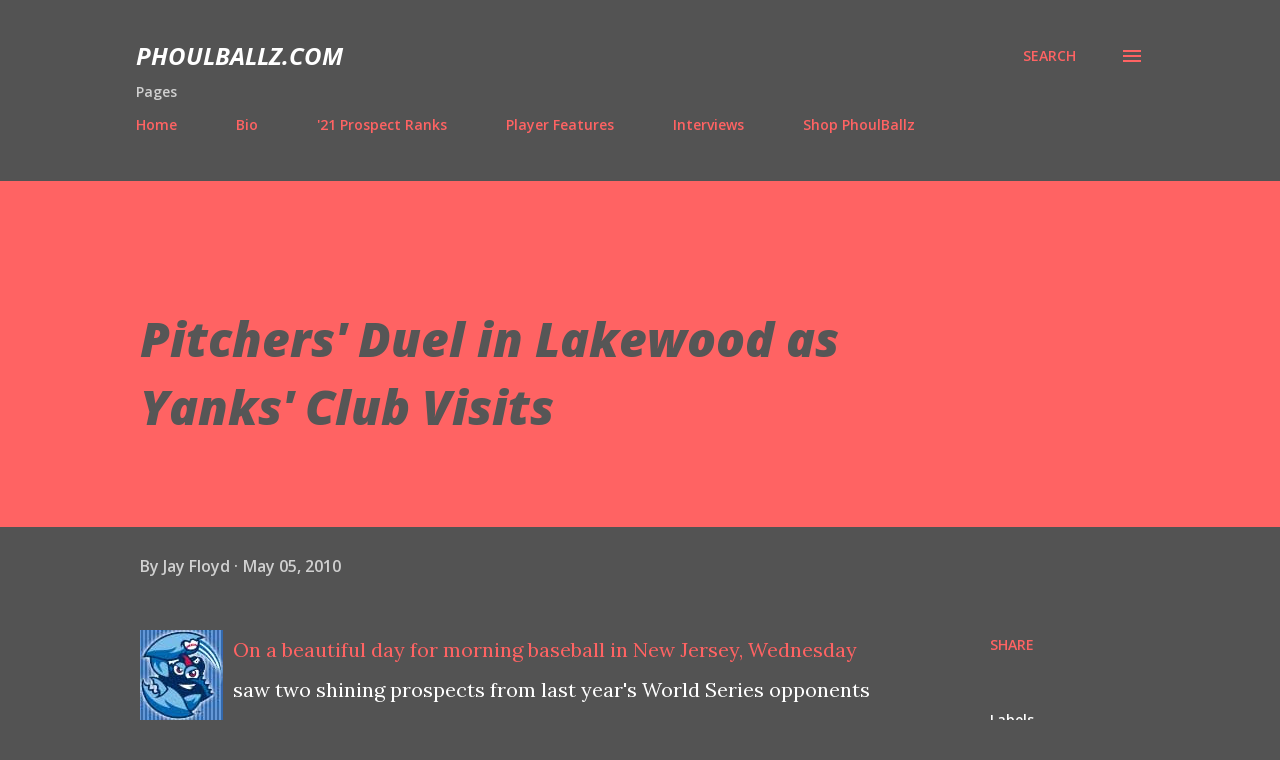

--- FILE ---
content_type: text/html; charset=UTF-8
request_url: http://www.phoulballz.com/2010/05/pitchers-duel-in-lakewood-as-yanks-club.html
body_size: 45868
content:
<!DOCTYPE html>
<html dir='ltr' lang='en'>
<head>
<meta content='width=device-width, initial-scale=1' name='viewport'/>
<title>Pitchers&#39; Duel in Lakewood as Yanks&#39; Club Visits</title>
<meta content='text/html; charset=UTF-8' http-equiv='Content-Type'/>
<!-- Chrome, Firefox OS and Opera -->
<meta content='#535353' name='theme-color'/>
<!-- Windows Phone -->
<meta content='#535353' name='msapplication-navbutton-color'/>
<meta content='blogger' name='generator'/>
<link href='http://www.phoulballz.com/favicon.ico' rel='icon' type='image/x-icon'/>
<link href='http://www.phoulballz.com/2010/05/pitchers-duel-in-lakewood-as-yanks-club.html' rel='canonical'/>
<link rel="alternate" type="application/atom+xml" title="PhoulBallz.com - Atom" href="http://www.phoulballz.com/feeds/posts/default" />
<link rel="alternate" type="application/rss+xml" title="PhoulBallz.com - RSS" href="http://www.phoulballz.com/feeds/posts/default?alt=rss" />
<link rel="service.post" type="application/atom+xml" title="PhoulBallz.com - Atom" href="https://www.blogger.com/feeds/1635956698020387206/posts/default" />

<link rel="alternate" type="application/atom+xml" title="PhoulBallz.com - Atom" href="http://www.phoulballz.com/feeds/1918121837518618426/comments/default" />
<!--Can't find substitution for tag [blog.ieCssRetrofitLinks]-->
<link href='https://blogger.googleusercontent.com/img/b/R29vZ2xl/AVvXsEjJx3bhhc-n8TRKtjop5BLqcPhVzRL5q0Hwx-mn4kfhAFg9jWsDInuUp7xp4vPtG93xaXKn3FJdwyWYOJQSSB2LUoueiHZI4z5jQMtQCBRUD6XndmE92fIWqsrcfdJR50kvxCi5J1m8nu5V/s320/BlueClawsNew.jpg' rel='image_src'/>
<meta content='http://www.phoulballz.com/2010/05/pitchers-duel-in-lakewood-as-yanks-club.html' property='og:url'/>
<meta content='Pitchers&#39; Duel in Lakewood as Yanks&#39; Club Visits' property='og:title'/>
<meta content='On a beautiful day for morning baseball in New Jersey, Wednesday saw two shining prospects from last year&#39;s World Series opponents facing of...' property='og:description'/>
<meta content='https://blogger.googleusercontent.com/img/b/R29vZ2xl/AVvXsEjJx3bhhc-n8TRKtjop5BLqcPhVzRL5q0Hwx-mn4kfhAFg9jWsDInuUp7xp4vPtG93xaXKn3FJdwyWYOJQSSB2LUoueiHZI4z5jQMtQCBRUD6XndmE92fIWqsrcfdJR50kvxCi5J1m8nu5V/w1200-h630-p-k-no-nu/BlueClawsNew.jpg' property='og:image'/>
<style type='text/css'>@font-face{font-family:'Lora';font-style:normal;font-weight:400;font-display:swap;src:url(//fonts.gstatic.com/s/lora/v37/0QI6MX1D_JOuGQbT0gvTJPa787weuxJMkq18ndeYxZ2JTg.woff2)format('woff2');unicode-range:U+0460-052F,U+1C80-1C8A,U+20B4,U+2DE0-2DFF,U+A640-A69F,U+FE2E-FE2F;}@font-face{font-family:'Lora';font-style:normal;font-weight:400;font-display:swap;src:url(//fonts.gstatic.com/s/lora/v37/0QI6MX1D_JOuGQbT0gvTJPa787weuxJFkq18ndeYxZ2JTg.woff2)format('woff2');unicode-range:U+0301,U+0400-045F,U+0490-0491,U+04B0-04B1,U+2116;}@font-face{font-family:'Lora';font-style:normal;font-weight:400;font-display:swap;src:url(//fonts.gstatic.com/s/lora/v37/0QI6MX1D_JOuGQbT0gvTJPa787weuxI9kq18ndeYxZ2JTg.woff2)format('woff2');unicode-range:U+0302-0303,U+0305,U+0307-0308,U+0310,U+0312,U+0315,U+031A,U+0326-0327,U+032C,U+032F-0330,U+0332-0333,U+0338,U+033A,U+0346,U+034D,U+0391-03A1,U+03A3-03A9,U+03B1-03C9,U+03D1,U+03D5-03D6,U+03F0-03F1,U+03F4-03F5,U+2016-2017,U+2034-2038,U+203C,U+2040,U+2043,U+2047,U+2050,U+2057,U+205F,U+2070-2071,U+2074-208E,U+2090-209C,U+20D0-20DC,U+20E1,U+20E5-20EF,U+2100-2112,U+2114-2115,U+2117-2121,U+2123-214F,U+2190,U+2192,U+2194-21AE,U+21B0-21E5,U+21F1-21F2,U+21F4-2211,U+2213-2214,U+2216-22FF,U+2308-230B,U+2310,U+2319,U+231C-2321,U+2336-237A,U+237C,U+2395,U+239B-23B7,U+23D0,U+23DC-23E1,U+2474-2475,U+25AF,U+25B3,U+25B7,U+25BD,U+25C1,U+25CA,U+25CC,U+25FB,U+266D-266F,U+27C0-27FF,U+2900-2AFF,U+2B0E-2B11,U+2B30-2B4C,U+2BFE,U+3030,U+FF5B,U+FF5D,U+1D400-1D7FF,U+1EE00-1EEFF;}@font-face{font-family:'Lora';font-style:normal;font-weight:400;font-display:swap;src:url(//fonts.gstatic.com/s/lora/v37/0QI6MX1D_JOuGQbT0gvTJPa787weuxIvkq18ndeYxZ2JTg.woff2)format('woff2');unicode-range:U+0001-000C,U+000E-001F,U+007F-009F,U+20DD-20E0,U+20E2-20E4,U+2150-218F,U+2190,U+2192,U+2194-2199,U+21AF,U+21E6-21F0,U+21F3,U+2218-2219,U+2299,U+22C4-22C6,U+2300-243F,U+2440-244A,U+2460-24FF,U+25A0-27BF,U+2800-28FF,U+2921-2922,U+2981,U+29BF,U+29EB,U+2B00-2BFF,U+4DC0-4DFF,U+FFF9-FFFB,U+10140-1018E,U+10190-1019C,U+101A0,U+101D0-101FD,U+102E0-102FB,U+10E60-10E7E,U+1D2C0-1D2D3,U+1D2E0-1D37F,U+1F000-1F0FF,U+1F100-1F1AD,U+1F1E6-1F1FF,U+1F30D-1F30F,U+1F315,U+1F31C,U+1F31E,U+1F320-1F32C,U+1F336,U+1F378,U+1F37D,U+1F382,U+1F393-1F39F,U+1F3A7-1F3A8,U+1F3AC-1F3AF,U+1F3C2,U+1F3C4-1F3C6,U+1F3CA-1F3CE,U+1F3D4-1F3E0,U+1F3ED,U+1F3F1-1F3F3,U+1F3F5-1F3F7,U+1F408,U+1F415,U+1F41F,U+1F426,U+1F43F,U+1F441-1F442,U+1F444,U+1F446-1F449,U+1F44C-1F44E,U+1F453,U+1F46A,U+1F47D,U+1F4A3,U+1F4B0,U+1F4B3,U+1F4B9,U+1F4BB,U+1F4BF,U+1F4C8-1F4CB,U+1F4D6,U+1F4DA,U+1F4DF,U+1F4E3-1F4E6,U+1F4EA-1F4ED,U+1F4F7,U+1F4F9-1F4FB,U+1F4FD-1F4FE,U+1F503,U+1F507-1F50B,U+1F50D,U+1F512-1F513,U+1F53E-1F54A,U+1F54F-1F5FA,U+1F610,U+1F650-1F67F,U+1F687,U+1F68D,U+1F691,U+1F694,U+1F698,U+1F6AD,U+1F6B2,U+1F6B9-1F6BA,U+1F6BC,U+1F6C6-1F6CF,U+1F6D3-1F6D7,U+1F6E0-1F6EA,U+1F6F0-1F6F3,U+1F6F7-1F6FC,U+1F700-1F7FF,U+1F800-1F80B,U+1F810-1F847,U+1F850-1F859,U+1F860-1F887,U+1F890-1F8AD,U+1F8B0-1F8BB,U+1F8C0-1F8C1,U+1F900-1F90B,U+1F93B,U+1F946,U+1F984,U+1F996,U+1F9E9,U+1FA00-1FA6F,U+1FA70-1FA7C,U+1FA80-1FA89,U+1FA8F-1FAC6,U+1FACE-1FADC,U+1FADF-1FAE9,U+1FAF0-1FAF8,U+1FB00-1FBFF;}@font-face{font-family:'Lora';font-style:normal;font-weight:400;font-display:swap;src:url(//fonts.gstatic.com/s/lora/v37/0QI6MX1D_JOuGQbT0gvTJPa787weuxJOkq18ndeYxZ2JTg.woff2)format('woff2');unicode-range:U+0102-0103,U+0110-0111,U+0128-0129,U+0168-0169,U+01A0-01A1,U+01AF-01B0,U+0300-0301,U+0303-0304,U+0308-0309,U+0323,U+0329,U+1EA0-1EF9,U+20AB;}@font-face{font-family:'Lora';font-style:normal;font-weight:400;font-display:swap;src:url(//fonts.gstatic.com/s/lora/v37/0QI6MX1D_JOuGQbT0gvTJPa787weuxJPkq18ndeYxZ2JTg.woff2)format('woff2');unicode-range:U+0100-02BA,U+02BD-02C5,U+02C7-02CC,U+02CE-02D7,U+02DD-02FF,U+0304,U+0308,U+0329,U+1D00-1DBF,U+1E00-1E9F,U+1EF2-1EFF,U+2020,U+20A0-20AB,U+20AD-20C0,U+2113,U+2C60-2C7F,U+A720-A7FF;}@font-face{font-family:'Lora';font-style:normal;font-weight:400;font-display:swap;src:url(//fonts.gstatic.com/s/lora/v37/0QI6MX1D_JOuGQbT0gvTJPa787weuxJBkq18ndeYxZ0.woff2)format('woff2');unicode-range:U+0000-00FF,U+0131,U+0152-0153,U+02BB-02BC,U+02C6,U+02DA,U+02DC,U+0304,U+0308,U+0329,U+2000-206F,U+20AC,U+2122,U+2191,U+2193,U+2212,U+2215,U+FEFF,U+FFFD;}@font-face{font-family:'Open Sans';font-style:italic;font-weight:600;font-stretch:100%;font-display:swap;src:url(//fonts.gstatic.com/s/opensans/v44/memtYaGs126MiZpBA-UFUIcVXSCEkx2cmqvXlWqWtE6FxZCJgvAQ.woff2)format('woff2');unicode-range:U+0460-052F,U+1C80-1C8A,U+20B4,U+2DE0-2DFF,U+A640-A69F,U+FE2E-FE2F;}@font-face{font-family:'Open Sans';font-style:italic;font-weight:600;font-stretch:100%;font-display:swap;src:url(//fonts.gstatic.com/s/opensans/v44/memtYaGs126MiZpBA-UFUIcVXSCEkx2cmqvXlWqWvU6FxZCJgvAQ.woff2)format('woff2');unicode-range:U+0301,U+0400-045F,U+0490-0491,U+04B0-04B1,U+2116;}@font-face{font-family:'Open Sans';font-style:italic;font-weight:600;font-stretch:100%;font-display:swap;src:url(//fonts.gstatic.com/s/opensans/v44/memtYaGs126MiZpBA-UFUIcVXSCEkx2cmqvXlWqWtU6FxZCJgvAQ.woff2)format('woff2');unicode-range:U+1F00-1FFF;}@font-face{font-family:'Open Sans';font-style:italic;font-weight:600;font-stretch:100%;font-display:swap;src:url(//fonts.gstatic.com/s/opensans/v44/memtYaGs126MiZpBA-UFUIcVXSCEkx2cmqvXlWqWuk6FxZCJgvAQ.woff2)format('woff2');unicode-range:U+0370-0377,U+037A-037F,U+0384-038A,U+038C,U+038E-03A1,U+03A3-03FF;}@font-face{font-family:'Open Sans';font-style:italic;font-weight:600;font-stretch:100%;font-display:swap;src:url(//fonts.gstatic.com/s/opensans/v44/memtYaGs126MiZpBA-UFUIcVXSCEkx2cmqvXlWqWu06FxZCJgvAQ.woff2)format('woff2');unicode-range:U+0307-0308,U+0590-05FF,U+200C-2010,U+20AA,U+25CC,U+FB1D-FB4F;}@font-face{font-family:'Open Sans';font-style:italic;font-weight:600;font-stretch:100%;font-display:swap;src:url(//fonts.gstatic.com/s/opensans/v44/memtYaGs126MiZpBA-UFUIcVXSCEkx2cmqvXlWqWxU6FxZCJgvAQ.woff2)format('woff2');unicode-range:U+0302-0303,U+0305,U+0307-0308,U+0310,U+0312,U+0315,U+031A,U+0326-0327,U+032C,U+032F-0330,U+0332-0333,U+0338,U+033A,U+0346,U+034D,U+0391-03A1,U+03A3-03A9,U+03B1-03C9,U+03D1,U+03D5-03D6,U+03F0-03F1,U+03F4-03F5,U+2016-2017,U+2034-2038,U+203C,U+2040,U+2043,U+2047,U+2050,U+2057,U+205F,U+2070-2071,U+2074-208E,U+2090-209C,U+20D0-20DC,U+20E1,U+20E5-20EF,U+2100-2112,U+2114-2115,U+2117-2121,U+2123-214F,U+2190,U+2192,U+2194-21AE,U+21B0-21E5,U+21F1-21F2,U+21F4-2211,U+2213-2214,U+2216-22FF,U+2308-230B,U+2310,U+2319,U+231C-2321,U+2336-237A,U+237C,U+2395,U+239B-23B7,U+23D0,U+23DC-23E1,U+2474-2475,U+25AF,U+25B3,U+25B7,U+25BD,U+25C1,U+25CA,U+25CC,U+25FB,U+266D-266F,U+27C0-27FF,U+2900-2AFF,U+2B0E-2B11,U+2B30-2B4C,U+2BFE,U+3030,U+FF5B,U+FF5D,U+1D400-1D7FF,U+1EE00-1EEFF;}@font-face{font-family:'Open Sans';font-style:italic;font-weight:600;font-stretch:100%;font-display:swap;src:url(//fonts.gstatic.com/s/opensans/v44/memtYaGs126MiZpBA-UFUIcVXSCEkx2cmqvXlWqW106FxZCJgvAQ.woff2)format('woff2');unicode-range:U+0001-000C,U+000E-001F,U+007F-009F,U+20DD-20E0,U+20E2-20E4,U+2150-218F,U+2190,U+2192,U+2194-2199,U+21AF,U+21E6-21F0,U+21F3,U+2218-2219,U+2299,U+22C4-22C6,U+2300-243F,U+2440-244A,U+2460-24FF,U+25A0-27BF,U+2800-28FF,U+2921-2922,U+2981,U+29BF,U+29EB,U+2B00-2BFF,U+4DC0-4DFF,U+FFF9-FFFB,U+10140-1018E,U+10190-1019C,U+101A0,U+101D0-101FD,U+102E0-102FB,U+10E60-10E7E,U+1D2C0-1D2D3,U+1D2E0-1D37F,U+1F000-1F0FF,U+1F100-1F1AD,U+1F1E6-1F1FF,U+1F30D-1F30F,U+1F315,U+1F31C,U+1F31E,U+1F320-1F32C,U+1F336,U+1F378,U+1F37D,U+1F382,U+1F393-1F39F,U+1F3A7-1F3A8,U+1F3AC-1F3AF,U+1F3C2,U+1F3C4-1F3C6,U+1F3CA-1F3CE,U+1F3D4-1F3E0,U+1F3ED,U+1F3F1-1F3F3,U+1F3F5-1F3F7,U+1F408,U+1F415,U+1F41F,U+1F426,U+1F43F,U+1F441-1F442,U+1F444,U+1F446-1F449,U+1F44C-1F44E,U+1F453,U+1F46A,U+1F47D,U+1F4A3,U+1F4B0,U+1F4B3,U+1F4B9,U+1F4BB,U+1F4BF,U+1F4C8-1F4CB,U+1F4D6,U+1F4DA,U+1F4DF,U+1F4E3-1F4E6,U+1F4EA-1F4ED,U+1F4F7,U+1F4F9-1F4FB,U+1F4FD-1F4FE,U+1F503,U+1F507-1F50B,U+1F50D,U+1F512-1F513,U+1F53E-1F54A,U+1F54F-1F5FA,U+1F610,U+1F650-1F67F,U+1F687,U+1F68D,U+1F691,U+1F694,U+1F698,U+1F6AD,U+1F6B2,U+1F6B9-1F6BA,U+1F6BC,U+1F6C6-1F6CF,U+1F6D3-1F6D7,U+1F6E0-1F6EA,U+1F6F0-1F6F3,U+1F6F7-1F6FC,U+1F700-1F7FF,U+1F800-1F80B,U+1F810-1F847,U+1F850-1F859,U+1F860-1F887,U+1F890-1F8AD,U+1F8B0-1F8BB,U+1F8C0-1F8C1,U+1F900-1F90B,U+1F93B,U+1F946,U+1F984,U+1F996,U+1F9E9,U+1FA00-1FA6F,U+1FA70-1FA7C,U+1FA80-1FA89,U+1FA8F-1FAC6,U+1FACE-1FADC,U+1FADF-1FAE9,U+1FAF0-1FAF8,U+1FB00-1FBFF;}@font-face{font-family:'Open Sans';font-style:italic;font-weight:600;font-stretch:100%;font-display:swap;src:url(//fonts.gstatic.com/s/opensans/v44/memtYaGs126MiZpBA-UFUIcVXSCEkx2cmqvXlWqWtk6FxZCJgvAQ.woff2)format('woff2');unicode-range:U+0102-0103,U+0110-0111,U+0128-0129,U+0168-0169,U+01A0-01A1,U+01AF-01B0,U+0300-0301,U+0303-0304,U+0308-0309,U+0323,U+0329,U+1EA0-1EF9,U+20AB;}@font-face{font-family:'Open Sans';font-style:italic;font-weight:600;font-stretch:100%;font-display:swap;src:url(//fonts.gstatic.com/s/opensans/v44/memtYaGs126MiZpBA-UFUIcVXSCEkx2cmqvXlWqWt06FxZCJgvAQ.woff2)format('woff2');unicode-range:U+0100-02BA,U+02BD-02C5,U+02C7-02CC,U+02CE-02D7,U+02DD-02FF,U+0304,U+0308,U+0329,U+1D00-1DBF,U+1E00-1E9F,U+1EF2-1EFF,U+2020,U+20A0-20AB,U+20AD-20C0,U+2113,U+2C60-2C7F,U+A720-A7FF;}@font-face{font-family:'Open Sans';font-style:italic;font-weight:600;font-stretch:100%;font-display:swap;src:url(//fonts.gstatic.com/s/opensans/v44/memtYaGs126MiZpBA-UFUIcVXSCEkx2cmqvXlWqWuU6FxZCJgg.woff2)format('woff2');unicode-range:U+0000-00FF,U+0131,U+0152-0153,U+02BB-02BC,U+02C6,U+02DA,U+02DC,U+0304,U+0308,U+0329,U+2000-206F,U+20AC,U+2122,U+2191,U+2193,U+2212,U+2215,U+FEFF,U+FFFD;}@font-face{font-family:'Open Sans';font-style:italic;font-weight:700;font-stretch:100%;font-display:swap;src:url(//fonts.gstatic.com/s/opensans/v44/memtYaGs126MiZpBA-UFUIcVXSCEkx2cmqvXlWqWtE6FxZCJgvAQ.woff2)format('woff2');unicode-range:U+0460-052F,U+1C80-1C8A,U+20B4,U+2DE0-2DFF,U+A640-A69F,U+FE2E-FE2F;}@font-face{font-family:'Open Sans';font-style:italic;font-weight:700;font-stretch:100%;font-display:swap;src:url(//fonts.gstatic.com/s/opensans/v44/memtYaGs126MiZpBA-UFUIcVXSCEkx2cmqvXlWqWvU6FxZCJgvAQ.woff2)format('woff2');unicode-range:U+0301,U+0400-045F,U+0490-0491,U+04B0-04B1,U+2116;}@font-face{font-family:'Open Sans';font-style:italic;font-weight:700;font-stretch:100%;font-display:swap;src:url(//fonts.gstatic.com/s/opensans/v44/memtYaGs126MiZpBA-UFUIcVXSCEkx2cmqvXlWqWtU6FxZCJgvAQ.woff2)format('woff2');unicode-range:U+1F00-1FFF;}@font-face{font-family:'Open Sans';font-style:italic;font-weight:700;font-stretch:100%;font-display:swap;src:url(//fonts.gstatic.com/s/opensans/v44/memtYaGs126MiZpBA-UFUIcVXSCEkx2cmqvXlWqWuk6FxZCJgvAQ.woff2)format('woff2');unicode-range:U+0370-0377,U+037A-037F,U+0384-038A,U+038C,U+038E-03A1,U+03A3-03FF;}@font-face{font-family:'Open Sans';font-style:italic;font-weight:700;font-stretch:100%;font-display:swap;src:url(//fonts.gstatic.com/s/opensans/v44/memtYaGs126MiZpBA-UFUIcVXSCEkx2cmqvXlWqWu06FxZCJgvAQ.woff2)format('woff2');unicode-range:U+0307-0308,U+0590-05FF,U+200C-2010,U+20AA,U+25CC,U+FB1D-FB4F;}@font-face{font-family:'Open Sans';font-style:italic;font-weight:700;font-stretch:100%;font-display:swap;src:url(//fonts.gstatic.com/s/opensans/v44/memtYaGs126MiZpBA-UFUIcVXSCEkx2cmqvXlWqWxU6FxZCJgvAQ.woff2)format('woff2');unicode-range:U+0302-0303,U+0305,U+0307-0308,U+0310,U+0312,U+0315,U+031A,U+0326-0327,U+032C,U+032F-0330,U+0332-0333,U+0338,U+033A,U+0346,U+034D,U+0391-03A1,U+03A3-03A9,U+03B1-03C9,U+03D1,U+03D5-03D6,U+03F0-03F1,U+03F4-03F5,U+2016-2017,U+2034-2038,U+203C,U+2040,U+2043,U+2047,U+2050,U+2057,U+205F,U+2070-2071,U+2074-208E,U+2090-209C,U+20D0-20DC,U+20E1,U+20E5-20EF,U+2100-2112,U+2114-2115,U+2117-2121,U+2123-214F,U+2190,U+2192,U+2194-21AE,U+21B0-21E5,U+21F1-21F2,U+21F4-2211,U+2213-2214,U+2216-22FF,U+2308-230B,U+2310,U+2319,U+231C-2321,U+2336-237A,U+237C,U+2395,U+239B-23B7,U+23D0,U+23DC-23E1,U+2474-2475,U+25AF,U+25B3,U+25B7,U+25BD,U+25C1,U+25CA,U+25CC,U+25FB,U+266D-266F,U+27C0-27FF,U+2900-2AFF,U+2B0E-2B11,U+2B30-2B4C,U+2BFE,U+3030,U+FF5B,U+FF5D,U+1D400-1D7FF,U+1EE00-1EEFF;}@font-face{font-family:'Open Sans';font-style:italic;font-weight:700;font-stretch:100%;font-display:swap;src:url(//fonts.gstatic.com/s/opensans/v44/memtYaGs126MiZpBA-UFUIcVXSCEkx2cmqvXlWqW106FxZCJgvAQ.woff2)format('woff2');unicode-range:U+0001-000C,U+000E-001F,U+007F-009F,U+20DD-20E0,U+20E2-20E4,U+2150-218F,U+2190,U+2192,U+2194-2199,U+21AF,U+21E6-21F0,U+21F3,U+2218-2219,U+2299,U+22C4-22C6,U+2300-243F,U+2440-244A,U+2460-24FF,U+25A0-27BF,U+2800-28FF,U+2921-2922,U+2981,U+29BF,U+29EB,U+2B00-2BFF,U+4DC0-4DFF,U+FFF9-FFFB,U+10140-1018E,U+10190-1019C,U+101A0,U+101D0-101FD,U+102E0-102FB,U+10E60-10E7E,U+1D2C0-1D2D3,U+1D2E0-1D37F,U+1F000-1F0FF,U+1F100-1F1AD,U+1F1E6-1F1FF,U+1F30D-1F30F,U+1F315,U+1F31C,U+1F31E,U+1F320-1F32C,U+1F336,U+1F378,U+1F37D,U+1F382,U+1F393-1F39F,U+1F3A7-1F3A8,U+1F3AC-1F3AF,U+1F3C2,U+1F3C4-1F3C6,U+1F3CA-1F3CE,U+1F3D4-1F3E0,U+1F3ED,U+1F3F1-1F3F3,U+1F3F5-1F3F7,U+1F408,U+1F415,U+1F41F,U+1F426,U+1F43F,U+1F441-1F442,U+1F444,U+1F446-1F449,U+1F44C-1F44E,U+1F453,U+1F46A,U+1F47D,U+1F4A3,U+1F4B0,U+1F4B3,U+1F4B9,U+1F4BB,U+1F4BF,U+1F4C8-1F4CB,U+1F4D6,U+1F4DA,U+1F4DF,U+1F4E3-1F4E6,U+1F4EA-1F4ED,U+1F4F7,U+1F4F9-1F4FB,U+1F4FD-1F4FE,U+1F503,U+1F507-1F50B,U+1F50D,U+1F512-1F513,U+1F53E-1F54A,U+1F54F-1F5FA,U+1F610,U+1F650-1F67F,U+1F687,U+1F68D,U+1F691,U+1F694,U+1F698,U+1F6AD,U+1F6B2,U+1F6B9-1F6BA,U+1F6BC,U+1F6C6-1F6CF,U+1F6D3-1F6D7,U+1F6E0-1F6EA,U+1F6F0-1F6F3,U+1F6F7-1F6FC,U+1F700-1F7FF,U+1F800-1F80B,U+1F810-1F847,U+1F850-1F859,U+1F860-1F887,U+1F890-1F8AD,U+1F8B0-1F8BB,U+1F8C0-1F8C1,U+1F900-1F90B,U+1F93B,U+1F946,U+1F984,U+1F996,U+1F9E9,U+1FA00-1FA6F,U+1FA70-1FA7C,U+1FA80-1FA89,U+1FA8F-1FAC6,U+1FACE-1FADC,U+1FADF-1FAE9,U+1FAF0-1FAF8,U+1FB00-1FBFF;}@font-face{font-family:'Open Sans';font-style:italic;font-weight:700;font-stretch:100%;font-display:swap;src:url(//fonts.gstatic.com/s/opensans/v44/memtYaGs126MiZpBA-UFUIcVXSCEkx2cmqvXlWqWtk6FxZCJgvAQ.woff2)format('woff2');unicode-range:U+0102-0103,U+0110-0111,U+0128-0129,U+0168-0169,U+01A0-01A1,U+01AF-01B0,U+0300-0301,U+0303-0304,U+0308-0309,U+0323,U+0329,U+1EA0-1EF9,U+20AB;}@font-face{font-family:'Open Sans';font-style:italic;font-weight:700;font-stretch:100%;font-display:swap;src:url(//fonts.gstatic.com/s/opensans/v44/memtYaGs126MiZpBA-UFUIcVXSCEkx2cmqvXlWqWt06FxZCJgvAQ.woff2)format('woff2');unicode-range:U+0100-02BA,U+02BD-02C5,U+02C7-02CC,U+02CE-02D7,U+02DD-02FF,U+0304,U+0308,U+0329,U+1D00-1DBF,U+1E00-1E9F,U+1EF2-1EFF,U+2020,U+20A0-20AB,U+20AD-20C0,U+2113,U+2C60-2C7F,U+A720-A7FF;}@font-face{font-family:'Open Sans';font-style:italic;font-weight:700;font-stretch:100%;font-display:swap;src:url(//fonts.gstatic.com/s/opensans/v44/memtYaGs126MiZpBA-UFUIcVXSCEkx2cmqvXlWqWuU6FxZCJgg.woff2)format('woff2');unicode-range:U+0000-00FF,U+0131,U+0152-0153,U+02BB-02BC,U+02C6,U+02DA,U+02DC,U+0304,U+0308,U+0329,U+2000-206F,U+20AC,U+2122,U+2191,U+2193,U+2212,U+2215,U+FEFF,U+FFFD;}@font-face{font-family:'Open Sans';font-style:italic;font-weight:800;font-stretch:100%;font-display:swap;src:url(//fonts.gstatic.com/s/opensans/v44/memtYaGs126MiZpBA-UFUIcVXSCEkx2cmqvXlWqWtE6FxZCJgvAQ.woff2)format('woff2');unicode-range:U+0460-052F,U+1C80-1C8A,U+20B4,U+2DE0-2DFF,U+A640-A69F,U+FE2E-FE2F;}@font-face{font-family:'Open Sans';font-style:italic;font-weight:800;font-stretch:100%;font-display:swap;src:url(//fonts.gstatic.com/s/opensans/v44/memtYaGs126MiZpBA-UFUIcVXSCEkx2cmqvXlWqWvU6FxZCJgvAQ.woff2)format('woff2');unicode-range:U+0301,U+0400-045F,U+0490-0491,U+04B0-04B1,U+2116;}@font-face{font-family:'Open Sans';font-style:italic;font-weight:800;font-stretch:100%;font-display:swap;src:url(//fonts.gstatic.com/s/opensans/v44/memtYaGs126MiZpBA-UFUIcVXSCEkx2cmqvXlWqWtU6FxZCJgvAQ.woff2)format('woff2');unicode-range:U+1F00-1FFF;}@font-face{font-family:'Open Sans';font-style:italic;font-weight:800;font-stretch:100%;font-display:swap;src:url(//fonts.gstatic.com/s/opensans/v44/memtYaGs126MiZpBA-UFUIcVXSCEkx2cmqvXlWqWuk6FxZCJgvAQ.woff2)format('woff2');unicode-range:U+0370-0377,U+037A-037F,U+0384-038A,U+038C,U+038E-03A1,U+03A3-03FF;}@font-face{font-family:'Open Sans';font-style:italic;font-weight:800;font-stretch:100%;font-display:swap;src:url(//fonts.gstatic.com/s/opensans/v44/memtYaGs126MiZpBA-UFUIcVXSCEkx2cmqvXlWqWu06FxZCJgvAQ.woff2)format('woff2');unicode-range:U+0307-0308,U+0590-05FF,U+200C-2010,U+20AA,U+25CC,U+FB1D-FB4F;}@font-face{font-family:'Open Sans';font-style:italic;font-weight:800;font-stretch:100%;font-display:swap;src:url(//fonts.gstatic.com/s/opensans/v44/memtYaGs126MiZpBA-UFUIcVXSCEkx2cmqvXlWqWxU6FxZCJgvAQ.woff2)format('woff2');unicode-range:U+0302-0303,U+0305,U+0307-0308,U+0310,U+0312,U+0315,U+031A,U+0326-0327,U+032C,U+032F-0330,U+0332-0333,U+0338,U+033A,U+0346,U+034D,U+0391-03A1,U+03A3-03A9,U+03B1-03C9,U+03D1,U+03D5-03D6,U+03F0-03F1,U+03F4-03F5,U+2016-2017,U+2034-2038,U+203C,U+2040,U+2043,U+2047,U+2050,U+2057,U+205F,U+2070-2071,U+2074-208E,U+2090-209C,U+20D0-20DC,U+20E1,U+20E5-20EF,U+2100-2112,U+2114-2115,U+2117-2121,U+2123-214F,U+2190,U+2192,U+2194-21AE,U+21B0-21E5,U+21F1-21F2,U+21F4-2211,U+2213-2214,U+2216-22FF,U+2308-230B,U+2310,U+2319,U+231C-2321,U+2336-237A,U+237C,U+2395,U+239B-23B7,U+23D0,U+23DC-23E1,U+2474-2475,U+25AF,U+25B3,U+25B7,U+25BD,U+25C1,U+25CA,U+25CC,U+25FB,U+266D-266F,U+27C0-27FF,U+2900-2AFF,U+2B0E-2B11,U+2B30-2B4C,U+2BFE,U+3030,U+FF5B,U+FF5D,U+1D400-1D7FF,U+1EE00-1EEFF;}@font-face{font-family:'Open Sans';font-style:italic;font-weight:800;font-stretch:100%;font-display:swap;src:url(//fonts.gstatic.com/s/opensans/v44/memtYaGs126MiZpBA-UFUIcVXSCEkx2cmqvXlWqW106FxZCJgvAQ.woff2)format('woff2');unicode-range:U+0001-000C,U+000E-001F,U+007F-009F,U+20DD-20E0,U+20E2-20E4,U+2150-218F,U+2190,U+2192,U+2194-2199,U+21AF,U+21E6-21F0,U+21F3,U+2218-2219,U+2299,U+22C4-22C6,U+2300-243F,U+2440-244A,U+2460-24FF,U+25A0-27BF,U+2800-28FF,U+2921-2922,U+2981,U+29BF,U+29EB,U+2B00-2BFF,U+4DC0-4DFF,U+FFF9-FFFB,U+10140-1018E,U+10190-1019C,U+101A0,U+101D0-101FD,U+102E0-102FB,U+10E60-10E7E,U+1D2C0-1D2D3,U+1D2E0-1D37F,U+1F000-1F0FF,U+1F100-1F1AD,U+1F1E6-1F1FF,U+1F30D-1F30F,U+1F315,U+1F31C,U+1F31E,U+1F320-1F32C,U+1F336,U+1F378,U+1F37D,U+1F382,U+1F393-1F39F,U+1F3A7-1F3A8,U+1F3AC-1F3AF,U+1F3C2,U+1F3C4-1F3C6,U+1F3CA-1F3CE,U+1F3D4-1F3E0,U+1F3ED,U+1F3F1-1F3F3,U+1F3F5-1F3F7,U+1F408,U+1F415,U+1F41F,U+1F426,U+1F43F,U+1F441-1F442,U+1F444,U+1F446-1F449,U+1F44C-1F44E,U+1F453,U+1F46A,U+1F47D,U+1F4A3,U+1F4B0,U+1F4B3,U+1F4B9,U+1F4BB,U+1F4BF,U+1F4C8-1F4CB,U+1F4D6,U+1F4DA,U+1F4DF,U+1F4E3-1F4E6,U+1F4EA-1F4ED,U+1F4F7,U+1F4F9-1F4FB,U+1F4FD-1F4FE,U+1F503,U+1F507-1F50B,U+1F50D,U+1F512-1F513,U+1F53E-1F54A,U+1F54F-1F5FA,U+1F610,U+1F650-1F67F,U+1F687,U+1F68D,U+1F691,U+1F694,U+1F698,U+1F6AD,U+1F6B2,U+1F6B9-1F6BA,U+1F6BC,U+1F6C6-1F6CF,U+1F6D3-1F6D7,U+1F6E0-1F6EA,U+1F6F0-1F6F3,U+1F6F7-1F6FC,U+1F700-1F7FF,U+1F800-1F80B,U+1F810-1F847,U+1F850-1F859,U+1F860-1F887,U+1F890-1F8AD,U+1F8B0-1F8BB,U+1F8C0-1F8C1,U+1F900-1F90B,U+1F93B,U+1F946,U+1F984,U+1F996,U+1F9E9,U+1FA00-1FA6F,U+1FA70-1FA7C,U+1FA80-1FA89,U+1FA8F-1FAC6,U+1FACE-1FADC,U+1FADF-1FAE9,U+1FAF0-1FAF8,U+1FB00-1FBFF;}@font-face{font-family:'Open Sans';font-style:italic;font-weight:800;font-stretch:100%;font-display:swap;src:url(//fonts.gstatic.com/s/opensans/v44/memtYaGs126MiZpBA-UFUIcVXSCEkx2cmqvXlWqWtk6FxZCJgvAQ.woff2)format('woff2');unicode-range:U+0102-0103,U+0110-0111,U+0128-0129,U+0168-0169,U+01A0-01A1,U+01AF-01B0,U+0300-0301,U+0303-0304,U+0308-0309,U+0323,U+0329,U+1EA0-1EF9,U+20AB;}@font-face{font-family:'Open Sans';font-style:italic;font-weight:800;font-stretch:100%;font-display:swap;src:url(//fonts.gstatic.com/s/opensans/v44/memtYaGs126MiZpBA-UFUIcVXSCEkx2cmqvXlWqWt06FxZCJgvAQ.woff2)format('woff2');unicode-range:U+0100-02BA,U+02BD-02C5,U+02C7-02CC,U+02CE-02D7,U+02DD-02FF,U+0304,U+0308,U+0329,U+1D00-1DBF,U+1E00-1E9F,U+1EF2-1EFF,U+2020,U+20A0-20AB,U+20AD-20C0,U+2113,U+2C60-2C7F,U+A720-A7FF;}@font-face{font-family:'Open Sans';font-style:italic;font-weight:800;font-stretch:100%;font-display:swap;src:url(//fonts.gstatic.com/s/opensans/v44/memtYaGs126MiZpBA-UFUIcVXSCEkx2cmqvXlWqWuU6FxZCJgg.woff2)format('woff2');unicode-range:U+0000-00FF,U+0131,U+0152-0153,U+02BB-02BC,U+02C6,U+02DA,U+02DC,U+0304,U+0308,U+0329,U+2000-206F,U+20AC,U+2122,U+2191,U+2193,U+2212,U+2215,U+FEFF,U+FFFD;}@font-face{font-family:'Open Sans';font-style:normal;font-weight:400;font-stretch:100%;font-display:swap;src:url(//fonts.gstatic.com/s/opensans/v44/memvYaGs126MiZpBA-UvWbX2vVnXBbObj2OVTSKmu0SC55K5gw.woff2)format('woff2');unicode-range:U+0460-052F,U+1C80-1C8A,U+20B4,U+2DE0-2DFF,U+A640-A69F,U+FE2E-FE2F;}@font-face{font-family:'Open Sans';font-style:normal;font-weight:400;font-stretch:100%;font-display:swap;src:url(//fonts.gstatic.com/s/opensans/v44/memvYaGs126MiZpBA-UvWbX2vVnXBbObj2OVTSumu0SC55K5gw.woff2)format('woff2');unicode-range:U+0301,U+0400-045F,U+0490-0491,U+04B0-04B1,U+2116;}@font-face{font-family:'Open Sans';font-style:normal;font-weight:400;font-stretch:100%;font-display:swap;src:url(//fonts.gstatic.com/s/opensans/v44/memvYaGs126MiZpBA-UvWbX2vVnXBbObj2OVTSOmu0SC55K5gw.woff2)format('woff2');unicode-range:U+1F00-1FFF;}@font-face{font-family:'Open Sans';font-style:normal;font-weight:400;font-stretch:100%;font-display:swap;src:url(//fonts.gstatic.com/s/opensans/v44/memvYaGs126MiZpBA-UvWbX2vVnXBbObj2OVTSymu0SC55K5gw.woff2)format('woff2');unicode-range:U+0370-0377,U+037A-037F,U+0384-038A,U+038C,U+038E-03A1,U+03A3-03FF;}@font-face{font-family:'Open Sans';font-style:normal;font-weight:400;font-stretch:100%;font-display:swap;src:url(//fonts.gstatic.com/s/opensans/v44/memvYaGs126MiZpBA-UvWbX2vVnXBbObj2OVTS2mu0SC55K5gw.woff2)format('woff2');unicode-range:U+0307-0308,U+0590-05FF,U+200C-2010,U+20AA,U+25CC,U+FB1D-FB4F;}@font-face{font-family:'Open Sans';font-style:normal;font-weight:400;font-stretch:100%;font-display:swap;src:url(//fonts.gstatic.com/s/opensans/v44/memvYaGs126MiZpBA-UvWbX2vVnXBbObj2OVTVOmu0SC55K5gw.woff2)format('woff2');unicode-range:U+0302-0303,U+0305,U+0307-0308,U+0310,U+0312,U+0315,U+031A,U+0326-0327,U+032C,U+032F-0330,U+0332-0333,U+0338,U+033A,U+0346,U+034D,U+0391-03A1,U+03A3-03A9,U+03B1-03C9,U+03D1,U+03D5-03D6,U+03F0-03F1,U+03F4-03F5,U+2016-2017,U+2034-2038,U+203C,U+2040,U+2043,U+2047,U+2050,U+2057,U+205F,U+2070-2071,U+2074-208E,U+2090-209C,U+20D0-20DC,U+20E1,U+20E5-20EF,U+2100-2112,U+2114-2115,U+2117-2121,U+2123-214F,U+2190,U+2192,U+2194-21AE,U+21B0-21E5,U+21F1-21F2,U+21F4-2211,U+2213-2214,U+2216-22FF,U+2308-230B,U+2310,U+2319,U+231C-2321,U+2336-237A,U+237C,U+2395,U+239B-23B7,U+23D0,U+23DC-23E1,U+2474-2475,U+25AF,U+25B3,U+25B7,U+25BD,U+25C1,U+25CA,U+25CC,U+25FB,U+266D-266F,U+27C0-27FF,U+2900-2AFF,U+2B0E-2B11,U+2B30-2B4C,U+2BFE,U+3030,U+FF5B,U+FF5D,U+1D400-1D7FF,U+1EE00-1EEFF;}@font-face{font-family:'Open Sans';font-style:normal;font-weight:400;font-stretch:100%;font-display:swap;src:url(//fonts.gstatic.com/s/opensans/v44/memvYaGs126MiZpBA-UvWbX2vVnXBbObj2OVTUGmu0SC55K5gw.woff2)format('woff2');unicode-range:U+0001-000C,U+000E-001F,U+007F-009F,U+20DD-20E0,U+20E2-20E4,U+2150-218F,U+2190,U+2192,U+2194-2199,U+21AF,U+21E6-21F0,U+21F3,U+2218-2219,U+2299,U+22C4-22C6,U+2300-243F,U+2440-244A,U+2460-24FF,U+25A0-27BF,U+2800-28FF,U+2921-2922,U+2981,U+29BF,U+29EB,U+2B00-2BFF,U+4DC0-4DFF,U+FFF9-FFFB,U+10140-1018E,U+10190-1019C,U+101A0,U+101D0-101FD,U+102E0-102FB,U+10E60-10E7E,U+1D2C0-1D2D3,U+1D2E0-1D37F,U+1F000-1F0FF,U+1F100-1F1AD,U+1F1E6-1F1FF,U+1F30D-1F30F,U+1F315,U+1F31C,U+1F31E,U+1F320-1F32C,U+1F336,U+1F378,U+1F37D,U+1F382,U+1F393-1F39F,U+1F3A7-1F3A8,U+1F3AC-1F3AF,U+1F3C2,U+1F3C4-1F3C6,U+1F3CA-1F3CE,U+1F3D4-1F3E0,U+1F3ED,U+1F3F1-1F3F3,U+1F3F5-1F3F7,U+1F408,U+1F415,U+1F41F,U+1F426,U+1F43F,U+1F441-1F442,U+1F444,U+1F446-1F449,U+1F44C-1F44E,U+1F453,U+1F46A,U+1F47D,U+1F4A3,U+1F4B0,U+1F4B3,U+1F4B9,U+1F4BB,U+1F4BF,U+1F4C8-1F4CB,U+1F4D6,U+1F4DA,U+1F4DF,U+1F4E3-1F4E6,U+1F4EA-1F4ED,U+1F4F7,U+1F4F9-1F4FB,U+1F4FD-1F4FE,U+1F503,U+1F507-1F50B,U+1F50D,U+1F512-1F513,U+1F53E-1F54A,U+1F54F-1F5FA,U+1F610,U+1F650-1F67F,U+1F687,U+1F68D,U+1F691,U+1F694,U+1F698,U+1F6AD,U+1F6B2,U+1F6B9-1F6BA,U+1F6BC,U+1F6C6-1F6CF,U+1F6D3-1F6D7,U+1F6E0-1F6EA,U+1F6F0-1F6F3,U+1F6F7-1F6FC,U+1F700-1F7FF,U+1F800-1F80B,U+1F810-1F847,U+1F850-1F859,U+1F860-1F887,U+1F890-1F8AD,U+1F8B0-1F8BB,U+1F8C0-1F8C1,U+1F900-1F90B,U+1F93B,U+1F946,U+1F984,U+1F996,U+1F9E9,U+1FA00-1FA6F,U+1FA70-1FA7C,U+1FA80-1FA89,U+1FA8F-1FAC6,U+1FACE-1FADC,U+1FADF-1FAE9,U+1FAF0-1FAF8,U+1FB00-1FBFF;}@font-face{font-family:'Open Sans';font-style:normal;font-weight:400;font-stretch:100%;font-display:swap;src:url(//fonts.gstatic.com/s/opensans/v44/memvYaGs126MiZpBA-UvWbX2vVnXBbObj2OVTSCmu0SC55K5gw.woff2)format('woff2');unicode-range:U+0102-0103,U+0110-0111,U+0128-0129,U+0168-0169,U+01A0-01A1,U+01AF-01B0,U+0300-0301,U+0303-0304,U+0308-0309,U+0323,U+0329,U+1EA0-1EF9,U+20AB;}@font-face{font-family:'Open Sans';font-style:normal;font-weight:400;font-stretch:100%;font-display:swap;src:url(//fonts.gstatic.com/s/opensans/v44/memvYaGs126MiZpBA-UvWbX2vVnXBbObj2OVTSGmu0SC55K5gw.woff2)format('woff2');unicode-range:U+0100-02BA,U+02BD-02C5,U+02C7-02CC,U+02CE-02D7,U+02DD-02FF,U+0304,U+0308,U+0329,U+1D00-1DBF,U+1E00-1E9F,U+1EF2-1EFF,U+2020,U+20A0-20AB,U+20AD-20C0,U+2113,U+2C60-2C7F,U+A720-A7FF;}@font-face{font-family:'Open Sans';font-style:normal;font-weight:400;font-stretch:100%;font-display:swap;src:url(//fonts.gstatic.com/s/opensans/v44/memvYaGs126MiZpBA-UvWbX2vVnXBbObj2OVTS-mu0SC55I.woff2)format('woff2');unicode-range:U+0000-00FF,U+0131,U+0152-0153,U+02BB-02BC,U+02C6,U+02DA,U+02DC,U+0304,U+0308,U+0329,U+2000-206F,U+20AC,U+2122,U+2191,U+2193,U+2212,U+2215,U+FEFF,U+FFFD;}@font-face{font-family:'Open Sans';font-style:normal;font-weight:600;font-stretch:100%;font-display:swap;src:url(//fonts.gstatic.com/s/opensans/v44/memvYaGs126MiZpBA-UvWbX2vVnXBbObj2OVTSKmu0SC55K5gw.woff2)format('woff2');unicode-range:U+0460-052F,U+1C80-1C8A,U+20B4,U+2DE0-2DFF,U+A640-A69F,U+FE2E-FE2F;}@font-face{font-family:'Open Sans';font-style:normal;font-weight:600;font-stretch:100%;font-display:swap;src:url(//fonts.gstatic.com/s/opensans/v44/memvYaGs126MiZpBA-UvWbX2vVnXBbObj2OVTSumu0SC55K5gw.woff2)format('woff2');unicode-range:U+0301,U+0400-045F,U+0490-0491,U+04B0-04B1,U+2116;}@font-face{font-family:'Open Sans';font-style:normal;font-weight:600;font-stretch:100%;font-display:swap;src:url(//fonts.gstatic.com/s/opensans/v44/memvYaGs126MiZpBA-UvWbX2vVnXBbObj2OVTSOmu0SC55K5gw.woff2)format('woff2');unicode-range:U+1F00-1FFF;}@font-face{font-family:'Open Sans';font-style:normal;font-weight:600;font-stretch:100%;font-display:swap;src:url(//fonts.gstatic.com/s/opensans/v44/memvYaGs126MiZpBA-UvWbX2vVnXBbObj2OVTSymu0SC55K5gw.woff2)format('woff2');unicode-range:U+0370-0377,U+037A-037F,U+0384-038A,U+038C,U+038E-03A1,U+03A3-03FF;}@font-face{font-family:'Open Sans';font-style:normal;font-weight:600;font-stretch:100%;font-display:swap;src:url(//fonts.gstatic.com/s/opensans/v44/memvYaGs126MiZpBA-UvWbX2vVnXBbObj2OVTS2mu0SC55K5gw.woff2)format('woff2');unicode-range:U+0307-0308,U+0590-05FF,U+200C-2010,U+20AA,U+25CC,U+FB1D-FB4F;}@font-face{font-family:'Open Sans';font-style:normal;font-weight:600;font-stretch:100%;font-display:swap;src:url(//fonts.gstatic.com/s/opensans/v44/memvYaGs126MiZpBA-UvWbX2vVnXBbObj2OVTVOmu0SC55K5gw.woff2)format('woff2');unicode-range:U+0302-0303,U+0305,U+0307-0308,U+0310,U+0312,U+0315,U+031A,U+0326-0327,U+032C,U+032F-0330,U+0332-0333,U+0338,U+033A,U+0346,U+034D,U+0391-03A1,U+03A3-03A9,U+03B1-03C9,U+03D1,U+03D5-03D6,U+03F0-03F1,U+03F4-03F5,U+2016-2017,U+2034-2038,U+203C,U+2040,U+2043,U+2047,U+2050,U+2057,U+205F,U+2070-2071,U+2074-208E,U+2090-209C,U+20D0-20DC,U+20E1,U+20E5-20EF,U+2100-2112,U+2114-2115,U+2117-2121,U+2123-214F,U+2190,U+2192,U+2194-21AE,U+21B0-21E5,U+21F1-21F2,U+21F4-2211,U+2213-2214,U+2216-22FF,U+2308-230B,U+2310,U+2319,U+231C-2321,U+2336-237A,U+237C,U+2395,U+239B-23B7,U+23D0,U+23DC-23E1,U+2474-2475,U+25AF,U+25B3,U+25B7,U+25BD,U+25C1,U+25CA,U+25CC,U+25FB,U+266D-266F,U+27C0-27FF,U+2900-2AFF,U+2B0E-2B11,U+2B30-2B4C,U+2BFE,U+3030,U+FF5B,U+FF5D,U+1D400-1D7FF,U+1EE00-1EEFF;}@font-face{font-family:'Open Sans';font-style:normal;font-weight:600;font-stretch:100%;font-display:swap;src:url(//fonts.gstatic.com/s/opensans/v44/memvYaGs126MiZpBA-UvWbX2vVnXBbObj2OVTUGmu0SC55K5gw.woff2)format('woff2');unicode-range:U+0001-000C,U+000E-001F,U+007F-009F,U+20DD-20E0,U+20E2-20E4,U+2150-218F,U+2190,U+2192,U+2194-2199,U+21AF,U+21E6-21F0,U+21F3,U+2218-2219,U+2299,U+22C4-22C6,U+2300-243F,U+2440-244A,U+2460-24FF,U+25A0-27BF,U+2800-28FF,U+2921-2922,U+2981,U+29BF,U+29EB,U+2B00-2BFF,U+4DC0-4DFF,U+FFF9-FFFB,U+10140-1018E,U+10190-1019C,U+101A0,U+101D0-101FD,U+102E0-102FB,U+10E60-10E7E,U+1D2C0-1D2D3,U+1D2E0-1D37F,U+1F000-1F0FF,U+1F100-1F1AD,U+1F1E6-1F1FF,U+1F30D-1F30F,U+1F315,U+1F31C,U+1F31E,U+1F320-1F32C,U+1F336,U+1F378,U+1F37D,U+1F382,U+1F393-1F39F,U+1F3A7-1F3A8,U+1F3AC-1F3AF,U+1F3C2,U+1F3C4-1F3C6,U+1F3CA-1F3CE,U+1F3D4-1F3E0,U+1F3ED,U+1F3F1-1F3F3,U+1F3F5-1F3F7,U+1F408,U+1F415,U+1F41F,U+1F426,U+1F43F,U+1F441-1F442,U+1F444,U+1F446-1F449,U+1F44C-1F44E,U+1F453,U+1F46A,U+1F47D,U+1F4A3,U+1F4B0,U+1F4B3,U+1F4B9,U+1F4BB,U+1F4BF,U+1F4C8-1F4CB,U+1F4D6,U+1F4DA,U+1F4DF,U+1F4E3-1F4E6,U+1F4EA-1F4ED,U+1F4F7,U+1F4F9-1F4FB,U+1F4FD-1F4FE,U+1F503,U+1F507-1F50B,U+1F50D,U+1F512-1F513,U+1F53E-1F54A,U+1F54F-1F5FA,U+1F610,U+1F650-1F67F,U+1F687,U+1F68D,U+1F691,U+1F694,U+1F698,U+1F6AD,U+1F6B2,U+1F6B9-1F6BA,U+1F6BC,U+1F6C6-1F6CF,U+1F6D3-1F6D7,U+1F6E0-1F6EA,U+1F6F0-1F6F3,U+1F6F7-1F6FC,U+1F700-1F7FF,U+1F800-1F80B,U+1F810-1F847,U+1F850-1F859,U+1F860-1F887,U+1F890-1F8AD,U+1F8B0-1F8BB,U+1F8C0-1F8C1,U+1F900-1F90B,U+1F93B,U+1F946,U+1F984,U+1F996,U+1F9E9,U+1FA00-1FA6F,U+1FA70-1FA7C,U+1FA80-1FA89,U+1FA8F-1FAC6,U+1FACE-1FADC,U+1FADF-1FAE9,U+1FAF0-1FAF8,U+1FB00-1FBFF;}@font-face{font-family:'Open Sans';font-style:normal;font-weight:600;font-stretch:100%;font-display:swap;src:url(//fonts.gstatic.com/s/opensans/v44/memvYaGs126MiZpBA-UvWbX2vVnXBbObj2OVTSCmu0SC55K5gw.woff2)format('woff2');unicode-range:U+0102-0103,U+0110-0111,U+0128-0129,U+0168-0169,U+01A0-01A1,U+01AF-01B0,U+0300-0301,U+0303-0304,U+0308-0309,U+0323,U+0329,U+1EA0-1EF9,U+20AB;}@font-face{font-family:'Open Sans';font-style:normal;font-weight:600;font-stretch:100%;font-display:swap;src:url(//fonts.gstatic.com/s/opensans/v44/memvYaGs126MiZpBA-UvWbX2vVnXBbObj2OVTSGmu0SC55K5gw.woff2)format('woff2');unicode-range:U+0100-02BA,U+02BD-02C5,U+02C7-02CC,U+02CE-02D7,U+02DD-02FF,U+0304,U+0308,U+0329,U+1D00-1DBF,U+1E00-1E9F,U+1EF2-1EFF,U+2020,U+20A0-20AB,U+20AD-20C0,U+2113,U+2C60-2C7F,U+A720-A7FF;}@font-face{font-family:'Open Sans';font-style:normal;font-weight:600;font-stretch:100%;font-display:swap;src:url(//fonts.gstatic.com/s/opensans/v44/memvYaGs126MiZpBA-UvWbX2vVnXBbObj2OVTS-mu0SC55I.woff2)format('woff2');unicode-range:U+0000-00FF,U+0131,U+0152-0153,U+02BB-02BC,U+02C6,U+02DA,U+02DC,U+0304,U+0308,U+0329,U+2000-206F,U+20AC,U+2122,U+2191,U+2193,U+2212,U+2215,U+FEFF,U+FFFD;}@font-face{font-family:'Open Sans';font-style:normal;font-weight:700;font-stretch:100%;font-display:swap;src:url(//fonts.gstatic.com/s/opensans/v44/memvYaGs126MiZpBA-UvWbX2vVnXBbObj2OVTSKmu0SC55K5gw.woff2)format('woff2');unicode-range:U+0460-052F,U+1C80-1C8A,U+20B4,U+2DE0-2DFF,U+A640-A69F,U+FE2E-FE2F;}@font-face{font-family:'Open Sans';font-style:normal;font-weight:700;font-stretch:100%;font-display:swap;src:url(//fonts.gstatic.com/s/opensans/v44/memvYaGs126MiZpBA-UvWbX2vVnXBbObj2OVTSumu0SC55K5gw.woff2)format('woff2');unicode-range:U+0301,U+0400-045F,U+0490-0491,U+04B0-04B1,U+2116;}@font-face{font-family:'Open Sans';font-style:normal;font-weight:700;font-stretch:100%;font-display:swap;src:url(//fonts.gstatic.com/s/opensans/v44/memvYaGs126MiZpBA-UvWbX2vVnXBbObj2OVTSOmu0SC55K5gw.woff2)format('woff2');unicode-range:U+1F00-1FFF;}@font-face{font-family:'Open Sans';font-style:normal;font-weight:700;font-stretch:100%;font-display:swap;src:url(//fonts.gstatic.com/s/opensans/v44/memvYaGs126MiZpBA-UvWbX2vVnXBbObj2OVTSymu0SC55K5gw.woff2)format('woff2');unicode-range:U+0370-0377,U+037A-037F,U+0384-038A,U+038C,U+038E-03A1,U+03A3-03FF;}@font-face{font-family:'Open Sans';font-style:normal;font-weight:700;font-stretch:100%;font-display:swap;src:url(//fonts.gstatic.com/s/opensans/v44/memvYaGs126MiZpBA-UvWbX2vVnXBbObj2OVTS2mu0SC55K5gw.woff2)format('woff2');unicode-range:U+0307-0308,U+0590-05FF,U+200C-2010,U+20AA,U+25CC,U+FB1D-FB4F;}@font-face{font-family:'Open Sans';font-style:normal;font-weight:700;font-stretch:100%;font-display:swap;src:url(//fonts.gstatic.com/s/opensans/v44/memvYaGs126MiZpBA-UvWbX2vVnXBbObj2OVTVOmu0SC55K5gw.woff2)format('woff2');unicode-range:U+0302-0303,U+0305,U+0307-0308,U+0310,U+0312,U+0315,U+031A,U+0326-0327,U+032C,U+032F-0330,U+0332-0333,U+0338,U+033A,U+0346,U+034D,U+0391-03A1,U+03A3-03A9,U+03B1-03C9,U+03D1,U+03D5-03D6,U+03F0-03F1,U+03F4-03F5,U+2016-2017,U+2034-2038,U+203C,U+2040,U+2043,U+2047,U+2050,U+2057,U+205F,U+2070-2071,U+2074-208E,U+2090-209C,U+20D0-20DC,U+20E1,U+20E5-20EF,U+2100-2112,U+2114-2115,U+2117-2121,U+2123-214F,U+2190,U+2192,U+2194-21AE,U+21B0-21E5,U+21F1-21F2,U+21F4-2211,U+2213-2214,U+2216-22FF,U+2308-230B,U+2310,U+2319,U+231C-2321,U+2336-237A,U+237C,U+2395,U+239B-23B7,U+23D0,U+23DC-23E1,U+2474-2475,U+25AF,U+25B3,U+25B7,U+25BD,U+25C1,U+25CA,U+25CC,U+25FB,U+266D-266F,U+27C0-27FF,U+2900-2AFF,U+2B0E-2B11,U+2B30-2B4C,U+2BFE,U+3030,U+FF5B,U+FF5D,U+1D400-1D7FF,U+1EE00-1EEFF;}@font-face{font-family:'Open Sans';font-style:normal;font-weight:700;font-stretch:100%;font-display:swap;src:url(//fonts.gstatic.com/s/opensans/v44/memvYaGs126MiZpBA-UvWbX2vVnXBbObj2OVTUGmu0SC55K5gw.woff2)format('woff2');unicode-range:U+0001-000C,U+000E-001F,U+007F-009F,U+20DD-20E0,U+20E2-20E4,U+2150-218F,U+2190,U+2192,U+2194-2199,U+21AF,U+21E6-21F0,U+21F3,U+2218-2219,U+2299,U+22C4-22C6,U+2300-243F,U+2440-244A,U+2460-24FF,U+25A0-27BF,U+2800-28FF,U+2921-2922,U+2981,U+29BF,U+29EB,U+2B00-2BFF,U+4DC0-4DFF,U+FFF9-FFFB,U+10140-1018E,U+10190-1019C,U+101A0,U+101D0-101FD,U+102E0-102FB,U+10E60-10E7E,U+1D2C0-1D2D3,U+1D2E0-1D37F,U+1F000-1F0FF,U+1F100-1F1AD,U+1F1E6-1F1FF,U+1F30D-1F30F,U+1F315,U+1F31C,U+1F31E,U+1F320-1F32C,U+1F336,U+1F378,U+1F37D,U+1F382,U+1F393-1F39F,U+1F3A7-1F3A8,U+1F3AC-1F3AF,U+1F3C2,U+1F3C4-1F3C6,U+1F3CA-1F3CE,U+1F3D4-1F3E0,U+1F3ED,U+1F3F1-1F3F3,U+1F3F5-1F3F7,U+1F408,U+1F415,U+1F41F,U+1F426,U+1F43F,U+1F441-1F442,U+1F444,U+1F446-1F449,U+1F44C-1F44E,U+1F453,U+1F46A,U+1F47D,U+1F4A3,U+1F4B0,U+1F4B3,U+1F4B9,U+1F4BB,U+1F4BF,U+1F4C8-1F4CB,U+1F4D6,U+1F4DA,U+1F4DF,U+1F4E3-1F4E6,U+1F4EA-1F4ED,U+1F4F7,U+1F4F9-1F4FB,U+1F4FD-1F4FE,U+1F503,U+1F507-1F50B,U+1F50D,U+1F512-1F513,U+1F53E-1F54A,U+1F54F-1F5FA,U+1F610,U+1F650-1F67F,U+1F687,U+1F68D,U+1F691,U+1F694,U+1F698,U+1F6AD,U+1F6B2,U+1F6B9-1F6BA,U+1F6BC,U+1F6C6-1F6CF,U+1F6D3-1F6D7,U+1F6E0-1F6EA,U+1F6F0-1F6F3,U+1F6F7-1F6FC,U+1F700-1F7FF,U+1F800-1F80B,U+1F810-1F847,U+1F850-1F859,U+1F860-1F887,U+1F890-1F8AD,U+1F8B0-1F8BB,U+1F8C0-1F8C1,U+1F900-1F90B,U+1F93B,U+1F946,U+1F984,U+1F996,U+1F9E9,U+1FA00-1FA6F,U+1FA70-1FA7C,U+1FA80-1FA89,U+1FA8F-1FAC6,U+1FACE-1FADC,U+1FADF-1FAE9,U+1FAF0-1FAF8,U+1FB00-1FBFF;}@font-face{font-family:'Open Sans';font-style:normal;font-weight:700;font-stretch:100%;font-display:swap;src:url(//fonts.gstatic.com/s/opensans/v44/memvYaGs126MiZpBA-UvWbX2vVnXBbObj2OVTSCmu0SC55K5gw.woff2)format('woff2');unicode-range:U+0102-0103,U+0110-0111,U+0128-0129,U+0168-0169,U+01A0-01A1,U+01AF-01B0,U+0300-0301,U+0303-0304,U+0308-0309,U+0323,U+0329,U+1EA0-1EF9,U+20AB;}@font-face{font-family:'Open Sans';font-style:normal;font-weight:700;font-stretch:100%;font-display:swap;src:url(//fonts.gstatic.com/s/opensans/v44/memvYaGs126MiZpBA-UvWbX2vVnXBbObj2OVTSGmu0SC55K5gw.woff2)format('woff2');unicode-range:U+0100-02BA,U+02BD-02C5,U+02C7-02CC,U+02CE-02D7,U+02DD-02FF,U+0304,U+0308,U+0329,U+1D00-1DBF,U+1E00-1E9F,U+1EF2-1EFF,U+2020,U+20A0-20AB,U+20AD-20C0,U+2113,U+2C60-2C7F,U+A720-A7FF;}@font-face{font-family:'Open Sans';font-style:normal;font-weight:700;font-stretch:100%;font-display:swap;src:url(//fonts.gstatic.com/s/opensans/v44/memvYaGs126MiZpBA-UvWbX2vVnXBbObj2OVTS-mu0SC55I.woff2)format('woff2');unicode-range:U+0000-00FF,U+0131,U+0152-0153,U+02BB-02BC,U+02C6,U+02DA,U+02DC,U+0304,U+0308,U+0329,U+2000-206F,U+20AC,U+2122,U+2191,U+2193,U+2212,U+2215,U+FEFF,U+FFFD;}</style>
<style id='page-skin-1' type='text/css'><!--
/*! normalize.css v3.0.1 | MIT License | git.io/normalize */html{font-family:sans-serif;-ms-text-size-adjust:100%;-webkit-text-size-adjust:100%}body{margin:0}article,aside,details,figcaption,figure,footer,header,hgroup,main,nav,section,summary{display:block}audio,canvas,progress,video{display:inline-block;vertical-align:baseline}audio:not([controls]){display:none;height:0}[hidden],template{display:none}a{background:transparent}a:active,a:hover{outline:0}abbr[title]{border-bottom:1px dotted}b,strong{font-weight:bold}dfn{font-style:italic}h1{font-size:2em;margin:.67em 0}mark{background:#ff0;color:#000}small{font-size:80%}sub,sup{font-size:75%;line-height:0;position:relative;vertical-align:baseline}sup{top:-0.5em}sub{bottom:-0.25em}img{border:0}svg:not(:root){overflow:hidden}figure{margin:1em 40px}hr{-moz-box-sizing:content-box;box-sizing:content-box;height:0}pre{overflow:auto}code,kbd,pre,samp{font-family:monospace,monospace;font-size:1em}button,input,optgroup,select,textarea{color:inherit;font:inherit;margin:0}button{overflow:visible}button,select{text-transform:none}button,html input[type="button"],input[type="reset"],input[type="submit"]{-webkit-appearance:button;cursor:pointer}button[disabled],html input[disabled]{cursor:default}button::-moz-focus-inner,input::-moz-focus-inner{border:0;padding:0}input{line-height:normal}input[type="checkbox"],input[type="radio"]{box-sizing:border-box;padding:0}input[type="number"]::-webkit-inner-spin-button,input[type="number"]::-webkit-outer-spin-button{height:auto}input[type="search"]{-webkit-appearance:textfield;-moz-box-sizing:content-box;-webkit-box-sizing:content-box;box-sizing:content-box}input[type="search"]::-webkit-search-cancel-button,input[type="search"]::-webkit-search-decoration{-webkit-appearance:none}fieldset{border:1px solid #c0c0c0;margin:0 2px;padding:.35em .625em .75em}legend{border:0;padding:0}textarea{overflow:auto}optgroup{font-weight:bold}table{border-collapse:collapse;border-spacing:0}td,th{padding:0}
body{
overflow-wrap:break-word;
word-break:break-word;
word-wrap:break-word
}
.hidden{
display:none
}
.invisible{
visibility:hidden
}
.container::after,.float-container::after{
clear:both;
content:"";
display:table
}
.clearboth{
clear:both
}
#comments .comment .comment-actions,.subscribe-popup .FollowByEmail .follow-by-email-submit,.widget.Profile .profile-link{
background:0 0;
border:0;
box-shadow:none;
color:#ff6363;
cursor:pointer;
font-size:14px;
font-weight:700;
outline:0;
text-decoration:none;
text-transform:uppercase;
width:auto
}
.dim-overlay{
background-color:rgba(0,0,0,.54);
height:100vh;
left:0;
position:fixed;
top:0;
width:100%
}
#sharing-dim-overlay{
background-color:transparent
}
input::-ms-clear{
display:none
}
.blogger-logo,.svg-icon-24.blogger-logo{
fill:#ff9800;
opacity:1
}
.loading-spinner-large{
-webkit-animation:mspin-rotate 1.568s infinite linear;
animation:mspin-rotate 1.568s infinite linear;
height:48px;
overflow:hidden;
position:absolute;
width:48px;
z-index:200
}
.loading-spinner-large>div{
-webkit-animation:mspin-revrot 5332ms infinite steps(4);
animation:mspin-revrot 5332ms infinite steps(4)
}
.loading-spinner-large>div>div{
-webkit-animation:mspin-singlecolor-large-film 1333ms infinite steps(81);
animation:mspin-singlecolor-large-film 1333ms infinite steps(81);
background-size:100%;
height:48px;
width:3888px
}
.mspin-black-large>div>div,.mspin-grey_54-large>div>div{
background-image:url(https://www.blogblog.com/indie/mspin_black_large.svg)
}
.mspin-white-large>div>div{
background-image:url(https://www.blogblog.com/indie/mspin_white_large.svg)
}
.mspin-grey_54-large{
opacity:.54
}
@-webkit-keyframes mspin-singlecolor-large-film{
from{
-webkit-transform:translateX(0);
transform:translateX(0)
}
to{
-webkit-transform:translateX(-3888px);
transform:translateX(-3888px)
}
}
@keyframes mspin-singlecolor-large-film{
from{
-webkit-transform:translateX(0);
transform:translateX(0)
}
to{
-webkit-transform:translateX(-3888px);
transform:translateX(-3888px)
}
}
@-webkit-keyframes mspin-rotate{
from{
-webkit-transform:rotate(0);
transform:rotate(0)
}
to{
-webkit-transform:rotate(360deg);
transform:rotate(360deg)
}
}
@keyframes mspin-rotate{
from{
-webkit-transform:rotate(0);
transform:rotate(0)
}
to{
-webkit-transform:rotate(360deg);
transform:rotate(360deg)
}
}
@-webkit-keyframes mspin-revrot{
from{
-webkit-transform:rotate(0);
transform:rotate(0)
}
to{
-webkit-transform:rotate(-360deg);
transform:rotate(-360deg)
}
}
@keyframes mspin-revrot{
from{
-webkit-transform:rotate(0);
transform:rotate(0)
}
to{
-webkit-transform:rotate(-360deg);
transform:rotate(-360deg)
}
}
.skip-navigation{
background-color:#fff;
box-sizing:border-box;
color:#000;
display:block;
height:0;
left:0;
line-height:50px;
overflow:hidden;
padding-top:0;
position:fixed;
text-align:center;
top:0;
-webkit-transition:box-shadow .3s,height .3s,padding-top .3s;
transition:box-shadow .3s,height .3s,padding-top .3s;
width:100%;
z-index:900
}
.skip-navigation:focus{
box-shadow:0 4px 5px 0 rgba(0,0,0,.14),0 1px 10px 0 rgba(0,0,0,.12),0 2px 4px -1px rgba(0,0,0,.2);
height:50px
}
#main{
outline:0
}
.main-heading{
position:absolute;
clip:rect(1px,1px,1px,1px);
padding:0;
border:0;
height:1px;
width:1px;
overflow:hidden
}
.Attribution{
margin-top:1em;
text-align:center
}
.Attribution .blogger img,.Attribution .blogger svg{
vertical-align:bottom
}
.Attribution .blogger img{
margin-right:.5em
}
.Attribution div{
line-height:24px;
margin-top:.5em
}
.Attribution .copyright,.Attribution .image-attribution{
font-size:.7em;
margin-top:1.5em
}
.BLOG_mobile_video_class{
display:none
}
.bg-photo{
background-attachment:scroll!important
}
body .CSS_LIGHTBOX{
z-index:900
}
.extendable .show-less,.extendable .show-more{
border-color:#ff6363;
color:#ff6363;
margin-top:8px
}
.extendable .show-less.hidden,.extendable .show-more.hidden{
display:none
}
.inline-ad{
display:none;
max-width:100%;
overflow:hidden
}
.adsbygoogle{
display:block
}
#cookieChoiceInfo{
bottom:0;
top:auto
}
iframe.b-hbp-video{
border:0
}
.post-body img{
max-width:100%
}
.post-body iframe{
max-width:100%
}
.post-body a[imageanchor="1"]{
display:inline-block
}
.byline{
margin-right:1em
}
.byline:last-child{
margin-right:0
}
.link-copied-dialog{
max-width:520px;
outline:0
}
.link-copied-dialog .modal-dialog-buttons{
margin-top:8px
}
.link-copied-dialog .goog-buttonset-default{
background:0 0;
border:0
}
.link-copied-dialog .goog-buttonset-default:focus{
outline:0
}
.paging-control-container{
margin-bottom:16px
}
.paging-control-container .paging-control{
display:inline-block
}
.paging-control-container .comment-range-text::after,.paging-control-container .paging-control{
color:#ff6363
}
.paging-control-container .comment-range-text,.paging-control-container .paging-control{
margin-right:8px
}
.paging-control-container .comment-range-text::after,.paging-control-container .paging-control::after{
content:"\b7";
cursor:default;
padding-left:8px;
pointer-events:none
}
.paging-control-container .comment-range-text:last-child::after,.paging-control-container .paging-control:last-child::after{
content:none
}
.byline.reactions iframe{
height:20px
}
.b-notification{
color:#000;
background-color:#fff;
border-bottom:solid 1px #000;
box-sizing:border-box;
padding:16px 32px;
text-align:center
}
.b-notification.visible{
-webkit-transition:margin-top .3s cubic-bezier(.4,0,.2,1);
transition:margin-top .3s cubic-bezier(.4,0,.2,1)
}
.b-notification.invisible{
position:absolute
}
.b-notification-close{
position:absolute;
right:8px;
top:8px
}
.no-posts-message{
line-height:40px;
text-align:center
}
@media screen and (max-width:968px){
body.item-view .post-body a[imageanchor="1"][style*="float: left;"],body.item-view .post-body a[imageanchor="1"][style*="float: right;"]{
float:none!important;
clear:none!important
}
body.item-view .post-body a[imageanchor="1"] img{
display:block;
height:auto;
margin:0 auto
}
body.item-view .post-body>.separator:first-child>a[imageanchor="1"]:first-child{
margin-top:20px
}
.post-body a[imageanchor]{
display:block
}
body.item-view .post-body a[imageanchor="1"]{
margin-left:0!important;
margin-right:0!important
}
body.item-view .post-body a[imageanchor="1"]+a[imageanchor="1"]{
margin-top:16px
}
}
.item-control{
display:none
}
#comments{
border-top:1px dashed rgba(0,0,0,.54);
margin-top:20px;
padding:20px
}
#comments .comment-thread ol{
margin:0;
padding-left:0;
padding-left:0
}
#comments .comment .comment-replybox-single,#comments .comment-thread .comment-replies{
margin-left:60px
}
#comments .comment-thread .thread-count{
display:none
}
#comments .comment{
list-style-type:none;
padding:0 0 30px;
position:relative
}
#comments .comment .comment{
padding-bottom:8px
}
.comment .avatar-image-container{
position:absolute
}
.comment .avatar-image-container img{
border-radius:50%
}
.avatar-image-container svg,.comment .avatar-image-container .avatar-icon{
border-radius:50%;
border:solid 1px #ff6363;
box-sizing:border-box;
fill:#ff6363;
height:35px;
margin:0;
padding:7px;
width:35px
}
.comment .comment-block{
margin-top:10px;
margin-left:60px;
padding-bottom:0
}
#comments .comment-author-header-wrapper{
margin-left:40px
}
#comments .comment .thread-expanded .comment-block{
padding-bottom:20px
}
#comments .comment .comment-header .user,#comments .comment .comment-header .user a{
color:#ffffff;
font-style:normal;
font-weight:700
}
#comments .comment .comment-actions{
bottom:0;
margin-bottom:15px;
position:absolute
}
#comments .comment .comment-actions>*{
margin-right:8px
}
#comments .comment .comment-header .datetime{
bottom:0;
color:#d0d0d0;
display:inline-block;
font-size:13px;
font-style:italic;
margin-left:8px
}
#comments .comment .comment-footer .comment-timestamp a,#comments .comment .comment-header .datetime a{
color:#d0d0d0
}
#comments .comment .comment-content,.comment .comment-body{
margin-top:12px;
word-break:break-word
}
.comment-body{
margin-bottom:12px
}
#comments.embed[data-num-comments="0"]{
border:0;
margin-top:0;
padding-top:0
}
#comments.embed[data-num-comments="0"] #comment-post-message,#comments.embed[data-num-comments="0"] div.comment-form>p,#comments.embed[data-num-comments="0"] p.comment-footer{
display:none
}
#comment-editor-src{
display:none
}
.comments .comments-content .loadmore.loaded{
max-height:0;
opacity:0;
overflow:hidden
}
.extendable .remaining-items{
height:0;
overflow:hidden;
-webkit-transition:height .3s cubic-bezier(.4,0,.2,1);
transition:height .3s cubic-bezier(.4,0,.2,1)
}
.extendable .remaining-items.expanded{
height:auto
}
.svg-icon-24,.svg-icon-24-button{
cursor:pointer;
height:24px;
width:24px;
min-width:24px
}
.touch-icon{
margin:-12px;
padding:12px
}
.touch-icon:active,.touch-icon:focus{
background-color:rgba(153,153,153,.4);
border-radius:50%
}
svg:not(:root).touch-icon{
overflow:visible
}
html[dir=rtl] .rtl-reversible-icon{
-webkit-transform:scaleX(-1);
-ms-transform:scaleX(-1);
transform:scaleX(-1)
}
.svg-icon-24-button,.touch-icon-button{
background:0 0;
border:0;
margin:0;
outline:0;
padding:0
}
.touch-icon-button .touch-icon:active,.touch-icon-button .touch-icon:focus{
background-color:transparent
}
.touch-icon-button:active .touch-icon,.touch-icon-button:focus .touch-icon{
background-color:rgba(153,153,153,.4);
border-radius:50%
}
.Profile .default-avatar-wrapper .avatar-icon{
border-radius:50%;
border:solid 1px #ffffff;
box-sizing:border-box;
fill:#ffffff;
margin:0
}
.Profile .individual .default-avatar-wrapper .avatar-icon{
padding:25px
}
.Profile .individual .avatar-icon,.Profile .individual .profile-img{
height:120px;
width:120px
}
.Profile .team .default-avatar-wrapper .avatar-icon{
padding:8px
}
.Profile .team .avatar-icon,.Profile .team .default-avatar-wrapper,.Profile .team .profile-img{
height:40px;
width:40px
}
.snippet-container{
margin:0;
position:relative;
overflow:hidden
}
.snippet-fade{
bottom:0;
box-sizing:border-box;
position:absolute;
width:96px
}
.snippet-fade{
right:0
}
.snippet-fade:after{
content:"\2026"
}
.snippet-fade:after{
float:right
}
.post-bottom{
-webkit-box-align:center;
-webkit-align-items:center;
-ms-flex-align:center;
align-items:center;
display:-webkit-box;
display:-webkit-flex;
display:-ms-flexbox;
display:flex;
-webkit-flex-wrap:wrap;
-ms-flex-wrap:wrap;
flex-wrap:wrap
}
.post-footer{
-webkit-box-flex:1;
-webkit-flex:1 1 auto;
-ms-flex:1 1 auto;
flex:1 1 auto;
-webkit-flex-wrap:wrap;
-ms-flex-wrap:wrap;
flex-wrap:wrap;
-webkit-box-ordinal-group:2;
-webkit-order:1;
-ms-flex-order:1;
order:1
}
.post-footer>*{
-webkit-box-flex:0;
-webkit-flex:0 1 auto;
-ms-flex:0 1 auto;
flex:0 1 auto
}
.post-footer .byline:last-child{
margin-right:1em
}
.jump-link{
-webkit-box-flex:0;
-webkit-flex:0 0 auto;
-ms-flex:0 0 auto;
flex:0 0 auto;
-webkit-box-ordinal-group:3;
-webkit-order:2;
-ms-flex-order:2;
order:2
}
.centered-top-container.sticky{
left:0;
position:fixed;
right:0;
top:0;
width:auto;
z-index:8;
-webkit-transition-property:opacity,-webkit-transform;
transition-property:opacity,-webkit-transform;
transition-property:transform,opacity;
transition-property:transform,opacity,-webkit-transform;
-webkit-transition-duration:.2s;
transition-duration:.2s;
-webkit-transition-timing-function:cubic-bezier(.4,0,.2,1);
transition-timing-function:cubic-bezier(.4,0,.2,1)
}
.centered-top-placeholder{
display:none
}
.collapsed-header .centered-top-placeholder{
display:block
}
.centered-top-container .Header .replaced h1,.centered-top-placeholder .Header .replaced h1{
display:none
}
.centered-top-container.sticky .Header .replaced h1{
display:block
}
.centered-top-container.sticky .Header .header-widget{
background:0 0
}
.centered-top-container.sticky .Header .header-image-wrapper{
display:none
}
.centered-top-container img,.centered-top-placeholder img{
max-width:100%
}
.collapsible{
-webkit-transition:height .3s cubic-bezier(.4,0,.2,1);
transition:height .3s cubic-bezier(.4,0,.2,1)
}
.collapsible,.collapsible>summary{
display:block;
overflow:hidden
}
.collapsible>:not(summary){
display:none
}
.collapsible[open]>:not(summary){
display:block
}
.collapsible:focus,.collapsible>summary:focus{
outline:0
}
.collapsible>summary{
cursor:pointer;
display:block;
padding:0
}
.collapsible:focus>summary,.collapsible>summary:focus{
background-color:transparent
}
.collapsible>summary::-webkit-details-marker{
display:none
}
.collapsible-title{
-webkit-box-align:center;
-webkit-align-items:center;
-ms-flex-align:center;
align-items:center;
display:-webkit-box;
display:-webkit-flex;
display:-ms-flexbox;
display:flex
}
.collapsible-title .title{
-webkit-box-flex:1;
-webkit-flex:1 1 auto;
-ms-flex:1 1 auto;
flex:1 1 auto;
-webkit-box-ordinal-group:1;
-webkit-order:0;
-ms-flex-order:0;
order:0;
overflow:hidden;
text-overflow:ellipsis;
white-space:nowrap
}
.collapsible-title .chevron-down,.collapsible[open] .collapsible-title .chevron-up{
display:block
}
.collapsible-title .chevron-up,.collapsible[open] .collapsible-title .chevron-down{
display:none
}
.overflowable-container{
max-height:48px;
overflow:hidden;
position:relative
}
.overflow-button{
cursor:pointer
}
#overflowable-dim-overlay{
background:0 0
}
.overflow-popup{
box-shadow:0 2px 2px 0 rgba(0,0,0,.14),0 3px 1px -2px rgba(0,0,0,.2),0 1px 5px 0 rgba(0,0,0,.12);
background-color:#535353;
left:0;
max-width:calc(100% - 32px);
position:absolute;
top:0;
visibility:hidden;
z-index:101
}
.overflow-popup ul{
list-style:none
}
.overflow-popup .tabs li,.overflow-popup li{
display:block;
height:auto
}
.overflow-popup .tabs li{
padding-left:0;
padding-right:0
}
.overflow-button.hidden,.overflow-popup .tabs li.hidden,.overflow-popup li.hidden{
display:none
}
.ripple{
position:relative
}
.ripple>*{
z-index:1
}
.splash-wrapper{
bottom:0;
left:0;
overflow:hidden;
pointer-events:none;
position:absolute;
right:0;
top:0;
z-index:0
}
.splash{
background:#ccc;
border-radius:100%;
display:block;
opacity:.6;
position:absolute;
-webkit-transform:scale(0);
-ms-transform:scale(0);
transform:scale(0)
}
.splash.animate{
-webkit-animation:ripple-effect .4s linear;
animation:ripple-effect .4s linear
}
@-webkit-keyframes ripple-effect{
100%{
opacity:0;
-webkit-transform:scale(2.5);
transform:scale(2.5)
}
}
@keyframes ripple-effect{
100%{
opacity:0;
-webkit-transform:scale(2.5);
transform:scale(2.5)
}
}
.search{
display:-webkit-box;
display:-webkit-flex;
display:-ms-flexbox;
display:flex;
line-height:24px;
width:24px
}
.search.focused{
width:100%
}
.search.focused .section{
width:100%
}
.search form{
z-index:101
}
.search h3{
display:none
}
.search form{
display:-webkit-box;
display:-webkit-flex;
display:-ms-flexbox;
display:flex;
-webkit-box-flex:1;
-webkit-flex:1 0 0;
-ms-flex:1 0 0px;
flex:1 0 0;
border-bottom:solid 1px transparent;
padding-bottom:8px
}
.search form>*{
display:none
}
.search.focused form>*{
display:block
}
.search .search-input label{
display:none
}
.centered-top-placeholder.cloned .search form{
z-index:30
}
.search.focused form{
border-color:#ffffff;
position:relative;
width:auto
}
.collapsed-header .centered-top-container .search.focused form{
border-bottom-color:transparent
}
.search-expand{
-webkit-box-flex:0;
-webkit-flex:0 0 auto;
-ms-flex:0 0 auto;
flex:0 0 auto
}
.search-expand-text{
display:none
}
.search-close{
display:inline;
vertical-align:middle
}
.search-input{
-webkit-box-flex:1;
-webkit-flex:1 0 1px;
-ms-flex:1 0 1px;
flex:1 0 1px
}
.search-input input{
background:0 0;
border:0;
box-sizing:border-box;
color:#ffffff;
display:inline-block;
outline:0;
width:calc(100% - 48px)
}
.search-input input.no-cursor{
color:transparent;
text-shadow:0 0 0 #ffffff
}
.collapsed-header .centered-top-container .search-action,.collapsed-header .centered-top-container .search-input input{
color:#ffffff
}
.collapsed-header .centered-top-container .search-input input.no-cursor{
color:transparent;
text-shadow:0 0 0 #ffffff
}
.collapsed-header .centered-top-container .search-input input.no-cursor:focus,.search-input input.no-cursor:focus{
outline:0
}
.search-focused>*{
visibility:hidden
}
.search-focused .search,.search-focused .search-icon{
visibility:visible
}
.search.focused .search-action{
display:block
}
.search.focused .search-action:disabled{
opacity:.3
}
.sidebar-container{
background-color:#f7f7f7;
max-width:320px;
overflow-y:auto;
-webkit-transition-property:-webkit-transform;
transition-property:-webkit-transform;
transition-property:transform;
transition-property:transform,-webkit-transform;
-webkit-transition-duration:.3s;
transition-duration:.3s;
-webkit-transition-timing-function:cubic-bezier(0,0,.2,1);
transition-timing-function:cubic-bezier(0,0,.2,1);
width:320px;
z-index:101;
-webkit-overflow-scrolling:touch
}
.sidebar-container .navigation{
line-height:0;
padding:16px
}
.sidebar-container .sidebar-back{
cursor:pointer
}
.sidebar-container .widget{
background:0 0;
margin:0 16px;
padding:16px 0
}
.sidebar-container .widget .title{
color:#ff6363;
margin:0
}
.sidebar-container .widget ul{
list-style:none;
margin:0;
padding:0
}
.sidebar-container .widget ul ul{
margin-left:1em
}
.sidebar-container .widget li{
font-size:16px;
line-height:normal
}
.sidebar-container .widget+.widget{
border-top:1px dashed #000000
}
.BlogArchive li{
margin:16px 0
}
.BlogArchive li:last-child{
margin-bottom:0
}
.Label li a{
display:inline-block
}
.BlogArchive .post-count,.Label .label-count{
float:right;
margin-left:.25em
}
.BlogArchive .post-count::before,.Label .label-count::before{
content:"("
}
.BlogArchive .post-count::after,.Label .label-count::after{
content:")"
}
.widget.Translate .skiptranslate>div{
display:block!important
}
.widget.Profile .profile-link{
display:-webkit-box;
display:-webkit-flex;
display:-ms-flexbox;
display:flex
}
.widget.Profile .team-member .default-avatar-wrapper,.widget.Profile .team-member .profile-img{
-webkit-box-flex:0;
-webkit-flex:0 0 auto;
-ms-flex:0 0 auto;
flex:0 0 auto;
margin-right:1em
}
.widget.Profile .individual .profile-link{
-webkit-box-orient:vertical;
-webkit-box-direction:normal;
-webkit-flex-direction:column;
-ms-flex-direction:column;
flex-direction:column
}
.widget.Profile .team .profile-link .profile-name{
-webkit-align-self:center;
-ms-flex-item-align:center;
align-self:center;
display:block;
-webkit-box-flex:1;
-webkit-flex:1 1 auto;
-ms-flex:1 1 auto;
flex:1 1 auto
}
.dim-overlay{
background-color:rgba(0,0,0,.54);
z-index:100
}
body.sidebar-visible{
overflow-y:hidden
}
@media screen and (max-width:1619px){
.sidebar-container{
bottom:0;
position:fixed;
top:0;
left:auto;
right:0
}
.sidebar-container.sidebar-invisible{
-webkit-transition-timing-function:cubic-bezier(.4,0,.6,1);
transition-timing-function:cubic-bezier(.4,0,.6,1);
-webkit-transform:translateX(320px);
-ms-transform:translateX(320px);
transform:translateX(320px)
}
}
.dialog{
box-shadow:0 2px 2px 0 rgba(0,0,0,.14),0 3px 1px -2px rgba(0,0,0,.2),0 1px 5px 0 rgba(0,0,0,.12);
background:#535353;
box-sizing:border-box;
color:#ffffff;
padding:30px;
position:fixed;
text-align:center;
width:calc(100% - 24px);
z-index:101
}
.dialog input[type=email],.dialog input[type=text]{
background-color:transparent;
border:0;
border-bottom:solid 1px rgba(255,255,255,.12);
color:#ffffff;
display:block;
font-family:Lora, serif;
font-size:16px;
line-height:24px;
margin:auto;
padding-bottom:7px;
outline:0;
text-align:center;
width:100%
}
.dialog input[type=email]::-webkit-input-placeholder,.dialog input[type=text]::-webkit-input-placeholder{
color:#ffffff
}
.dialog input[type=email]::-moz-placeholder,.dialog input[type=text]::-moz-placeholder{
color:#ffffff
}
.dialog input[type=email]:-ms-input-placeholder,.dialog input[type=text]:-ms-input-placeholder{
color:#ffffff
}
.dialog input[type=email]::-ms-input-placeholder,.dialog input[type=text]::-ms-input-placeholder{
color:#ffffff
}
.dialog input[type=email]::placeholder,.dialog input[type=text]::placeholder{
color:#ffffff
}
.dialog input[type=email]:focus,.dialog input[type=text]:focus{
border-bottom:solid 2px #ff6363;
padding-bottom:6px
}
.dialog input.no-cursor{
color:transparent;
text-shadow:0 0 0 #ffffff
}
.dialog input.no-cursor:focus{
outline:0
}
.dialog input.no-cursor:focus{
outline:0
}
.dialog input[type=submit]{
font-family:Lora, serif
}
.dialog .goog-buttonset-default{
color:#ff6363
}
.subscribe-popup{
max-width:364px
}
.subscribe-popup h3{
color:#565656;
font-size:1.8em;
margin-top:0
}
.subscribe-popup .FollowByEmail h3{
display:none
}
.subscribe-popup .FollowByEmail .follow-by-email-submit{
color:#ff6363;
display:inline-block;
margin:0 auto;
margin-top:24px;
width:auto;
white-space:normal
}
.subscribe-popup .FollowByEmail .follow-by-email-submit:disabled{
cursor:default;
opacity:.3
}
@media (max-width:800px){
.blog-name div.widget.Subscribe{
margin-bottom:16px
}
body.item-view .blog-name div.widget.Subscribe{
margin:8px auto 16px auto;
width:100%
}
}
body#layout .bg-photo,body#layout .bg-photo-overlay{
display:none
}
body#layout .page_body{
padding:0;
position:relative;
top:0
}
body#layout .page{
display:inline-block;
left:inherit;
position:relative;
vertical-align:top;
width:540px
}
body#layout .centered{
max-width:954px
}
body#layout .navigation{
display:none
}
body#layout .sidebar-container{
display:inline-block;
width:40%
}
body#layout .hamburger-menu,body#layout .search{
display:none
}
.widget.Sharing .sharing-button{
display:none
}
.widget.Sharing .sharing-buttons li{
padding:0
}
.widget.Sharing .sharing-buttons li span{
display:none
}
.post-share-buttons{
position:relative
}
.centered-bottom .share-buttons .svg-icon-24,.share-buttons .svg-icon-24{
fill:#ff6363
}
.sharing-open.touch-icon-button:active .touch-icon,.sharing-open.touch-icon-button:focus .touch-icon{
background-color:transparent
}
.share-buttons{
background-color:#535353;
border-radius:2px;
box-shadow:0 2px 2px 0 rgba(0,0,0,.14),0 3px 1px -2px rgba(0,0,0,.2),0 1px 5px 0 rgba(0,0,0,.12);
color:#ff6363;
list-style:none;
margin:0;
padding:8px 0;
position:absolute;
top:-11px;
min-width:200px;
z-index:101
}
.share-buttons.hidden{
display:none
}
.sharing-button{
background:0 0;
border:0;
margin:0;
outline:0;
padding:0;
cursor:pointer
}
.share-buttons li{
margin:0;
height:48px
}
.share-buttons li:last-child{
margin-bottom:0
}
.share-buttons li .sharing-platform-button{
box-sizing:border-box;
cursor:pointer;
display:block;
height:100%;
margin-bottom:0;
padding:0 16px;
position:relative;
width:100%
}
.share-buttons li .sharing-platform-button:focus,.share-buttons li .sharing-platform-button:hover{
background-color:rgba(128,128,128,.1);
outline:0
}
.share-buttons li svg[class*=" sharing-"],.share-buttons li svg[class^=sharing-]{
position:absolute;
top:10px
}
.share-buttons li span.sharing-platform-button{
position:relative;
top:0
}
.share-buttons li .platform-sharing-text{
display:block;
font-size:16px;
line-height:48px;
white-space:nowrap
}
.share-buttons li .platform-sharing-text{
margin-left:56px
}
.flat-button{
cursor:pointer;
display:inline-block;
font-weight:700;
text-transform:uppercase;
border-radius:2px;
padding:8px;
margin:-8px
}
.flat-icon-button{
background:0 0;
border:0;
margin:0;
outline:0;
padding:0;
margin:-12px;
padding:12px;
cursor:pointer;
box-sizing:content-box;
display:inline-block;
line-height:0
}
.flat-icon-button,.flat-icon-button .splash-wrapper{
border-radius:50%
}
.flat-icon-button .splash.animate{
-webkit-animation-duration:.3s;
animation-duration:.3s
}
h1,h2,h3,h4,h5,h6{
margin:0
}
.post-body h1,.post-body h2,.post-body h3,.post-body h4,.post-body h5,.post-body h6{
margin:1em 0
}
.action-link,a{
color:#ff6363;
cursor:pointer;
text-decoration:none
}
.action-link:visited,a:visited{
color:#ff0000
}
.action-link:hover,a:hover{
color:#ff0000
}
body{
background-color:#535353;
color:#ffffff;
font:400 20px Lora, serif;
margin:0 auto
}
.unused{
background:#e2ceab url(https://themes.googleusercontent.com/image?id=1eTK5rktbZtW2F7HEvhZREOVQJ83Z1NwQsTmYaJ9jYQwyK7jCLhKFa1vGqEMq1yagQyDD) no-repeat fixed top center /* Credit: Nic_Taylor (http://www.istockphoto.com/portfolio/Nic_Taylor?platform=blogger) */
}
.dim-overlay{
z-index:100
}
.all-container{
min-height:100vh;
display:-webkit-box;
display:-webkit-flex;
display:-ms-flexbox;
display:flex;
-webkit-box-orient:vertical;
-webkit-box-direction:normal;
-webkit-flex-direction:column;
-ms-flex-direction:column;
flex-direction:column
}
body.sidebar-visible .all-container{
overflow-y:scroll
}
.page{
max-width:1280px;
width:100%
}
.Blog{
padding:0;
padding-left:136px
}
.main_content_container{
-webkit-box-flex:0;
-webkit-flex:0 0 auto;
-ms-flex:0 0 auto;
flex:0 0 auto;
margin:0 auto;
max-width:1600px;
width:100%
}
.centered-top-container{
-webkit-box-flex:0;
-webkit-flex:0 0 auto;
-ms-flex:0 0 auto;
flex:0 0 auto
}
.centered-top,.centered-top-placeholder{
box-sizing:border-box;
width:100%
}
.centered-top{
box-sizing:border-box;
margin:0 auto;
max-width:1280px;
padding:44px 136px 32px 136px;
width:100%
}
.centered-top h3{
color:#d0d0d0;
font:600 14px Open Sans, sans-serif
}
.centered{
width:100%
}
.centered-top-firstline{
display:-webkit-box;
display:-webkit-flex;
display:-ms-flexbox;
display:flex;
position:relative;
width:100%
}
.main_header_elements{
display:-webkit-box;
display:-webkit-flex;
display:-ms-flexbox;
display:flex;
-webkit-box-flex:0;
-webkit-flex:0 1 auto;
-ms-flex:0 1 auto;
flex:0 1 auto;
-webkit-box-ordinal-group:2;
-webkit-order:1;
-ms-flex-order:1;
order:1;
overflow-x:hidden;
width:100%
}
html[dir=rtl] .main_header_elements{
-webkit-box-ordinal-group:3;
-webkit-order:2;
-ms-flex-order:2;
order:2
}
body.search-view .centered-top.search-focused .blog-name{
display:none
}
.widget.Header img{
max-width:100%
}
.blog-name{
-webkit-box-flex:1;
-webkit-flex:1 1 auto;
-ms-flex:1 1 auto;
flex:1 1 auto;
min-width:0;
-webkit-box-ordinal-group:2;
-webkit-order:1;
-ms-flex-order:1;
order:1;
-webkit-transition:opacity .2s cubic-bezier(.4,0,.2,1);
transition:opacity .2s cubic-bezier(.4,0,.2,1)
}
.subscribe-section-container{
-webkit-box-flex:0;
-webkit-flex:0 0 auto;
-ms-flex:0 0 auto;
flex:0 0 auto;
-webkit-box-ordinal-group:3;
-webkit-order:2;
-ms-flex-order:2;
order:2
}
.search{
-webkit-box-flex:0;
-webkit-flex:0 0 auto;
-ms-flex:0 0 auto;
flex:0 0 auto;
-webkit-box-ordinal-group:4;
-webkit-order:3;
-ms-flex-order:3;
order:3;
line-height:24px
}
.search svg{
margin-bottom:0px;
margin-top:0px;
padding-bottom:0;
padding-top:0
}
.search,.search.focused{
display:block;
width:auto
}
.search .section{
opacity:0;
position:absolute;
right:0;
top:0;
-webkit-transition:opacity .2s cubic-bezier(.4,0,.2,1);
transition:opacity .2s cubic-bezier(.4,0,.2,1)
}
.search-expand{
background:0 0;
border:0;
margin:0;
outline:0;
padding:0;
display:block
}
.search.focused .search-expand{
visibility:hidden
}
.hamburger-menu{
float:right;
height:24px
}
.search-expand,.subscribe-section-container{
margin-left:44px
}
.hamburger-section{
-webkit-box-flex:1;
-webkit-flex:1 0 auto;
-ms-flex:1 0 auto;
flex:1 0 auto;
margin-left:44px;
-webkit-box-ordinal-group:3;
-webkit-order:2;
-ms-flex-order:2;
order:2
}
html[dir=rtl] .hamburger-section{
-webkit-box-ordinal-group:2;
-webkit-order:1;
-ms-flex-order:1;
order:1
}
.search-expand-icon{
display:none
}
.search-expand-text{
display:block
}
.search-input{
width:100%
}
.search-focused .hamburger-section{
visibility:visible
}
.centered-top-secondline .PageList ul{
margin:0;
max-height:288px;
overflow-y:hidden
}
.centered-top-secondline .PageList li{
margin-right:30px
}
.centered-top-secondline .PageList li:first-child a{
padding-left:0
}
.centered-top-secondline .PageList .overflow-popup ul{
overflow-y:auto
}
.centered-top-secondline .PageList .overflow-popup li{
display:block
}
.centered-top-secondline .PageList .overflow-popup li.hidden{
display:none
}
.overflowable-contents li{
display:inline-block;
height:48px
}
.sticky .blog-name{
overflow:hidden
}
.sticky .blog-name .widget.Header h1{
overflow:hidden;
text-overflow:ellipsis;
white-space:nowrap
}
.sticky .blog-name .widget.Header p,.sticky .centered-top-secondline{
display:none
}
.centered-top-container,.centered-top-placeholder{
background:#535353 none repeat scroll top left
}
.centered-top .svg-icon-24{
fill:#ff6363
}
.blog-name h1,.blog-name h1 a{
color:#ffffff;
font:italic bold 24px Open Sans, sans-serif;
line-height:24px;
text-transform:uppercase
}
.widget.Header .header-widget p{
font:normal 400 14px Open Sans, sans-serif;
font-style:italic;
color:#d0d0d0;
line-height:1.6;
max-width:676px
}
.centered-top .flat-button{
color:#ff6363;
cursor:pointer;
font:600 14px Open Sans, sans-serif;
line-height:24px;
text-transform:uppercase;
-webkit-transition:opacity .2s cubic-bezier(.4,0,.2,1);
transition:opacity .2s cubic-bezier(.4,0,.2,1)
}
.subscribe-button{
background:0 0;
border:0;
margin:0;
outline:0;
padding:0;
display:block
}
html[dir=ltr] .search form{
margin-right:12px
}
.search.focused .section{
opacity:1;
margin-right:36px;
width:calc(100% - 36px)
}
.search input{
border:0;
color:#d0d0d0;
font:600 16px Open Sans, sans-serif;
line-height:24px;
outline:0;
width:100%
}
.search form{
padding-bottom:0
}
.search input[type=submit]{
display:none
}
.search input::-webkit-input-placeholder{
text-transform:uppercase
}
.search input::-moz-placeholder{
text-transform:uppercase
}
.search input:-ms-input-placeholder{
text-transform:uppercase
}
.search input::-ms-input-placeholder{
text-transform:uppercase
}
.search input::placeholder{
text-transform:uppercase
}
.centered-top-secondline .dim-overlay,.search .dim-overlay{
background:0 0
}
.centered-top-secondline .PageList .overflow-button a,.centered-top-secondline .PageList li a{
color:#ff6363;
font:600 14px Open Sans, sans-serif;
line-height:48px;
padding:12px
}
.centered-top-secondline .PageList li.selected a{
color:#ff0000
}
.centered-top-secondline .overflow-popup .PageList li a{
color:#ffffff
}
.PageList ul{
padding:0
}
.sticky .search form{
border:0
}
.sticky{
box-shadow:0 0 20px 0 rgba(0,0,0,.7)
}
.sticky .centered-top{
padding-bottom:0;
padding-top:0
}
.sticky .blog-name h1,.sticky .search,.sticky .search-expand,.sticky .subscribe-button{
line-height:40px
}
.sticky .hamburger-section,.sticky .search-expand,.sticky .search.focused .search-submit{
-webkit-box-align:center;
-webkit-align-items:center;
-ms-flex-align:center;
align-items:center;
display:-webkit-box;
display:-webkit-flex;
display:-ms-flexbox;
display:flex;
height:40px
}
.subscribe-popup h3{
color:#ffffff;
font:700 24px Open Sans, sans-serif;
margin-bottom:24px
}
.subscribe-popup div.widget.FollowByEmail .follow-by-email-address{
color:#ffffff;
font:400 14px Open Sans, sans-serif
}
.subscribe-popup div.widget.FollowByEmail .follow-by-email-submit{
color:#ff6363;
font:600 14px Open Sans, sans-serif;
margin-top:24px
}
.post-content{
-webkit-box-flex:0;
-webkit-flex:0 1 auto;
-ms-flex:0 1 auto;
flex:0 1 auto;
-webkit-box-ordinal-group:2;
-webkit-order:1;
-ms-flex-order:1;
order:1;
margin-right:76px;
max-width:676px;
width:100%
}
.post-filter-message{
background-color:#ff6363;
color:#535353;
display:-webkit-box;
display:-webkit-flex;
display:-ms-flexbox;
display:flex;
font:600 16px Open Sans, sans-serif;
margin:40px 136px 48px 136px;
padding:10px;
position:relative
}
.post-filter-message>*{
-webkit-box-flex:0;
-webkit-flex:0 0 auto;
-ms-flex:0 0 auto;
flex:0 0 auto
}
.post-filter-message .search-query{
font-style:italic;
quotes:"\201c" "\201d" "\2018" "\2019"
}
.post-filter-message .search-query::before{
content:open-quote
}
.post-filter-message .search-query::after{
content:close-quote
}
.post-filter-message div{
display:inline-block
}
.post-filter-message a{
color:#535353;
display:inline-block;
text-transform:uppercase
}
.post-filter-description{
-webkit-box-flex:1;
-webkit-flex:1 1 auto;
-ms-flex:1 1 auto;
flex:1 1 auto;
margin-right:16px
}
.post-title{
margin-top:0
}
body.feed-view .post-outer-container{
margin-top:85px
}
body.feed-view .feed-message+.post-outer-container,body.feed-view .post-outer-container:first-child{
margin-top:0
}
.post-outer{
display:-webkit-box;
display:-webkit-flex;
display:-ms-flexbox;
display:flex;
position:relative
}
.post-outer .snippet-thumbnail{
-webkit-box-align:center;
-webkit-align-items:center;
-ms-flex-align:center;
align-items:center;
background:#000;
display:-webkit-box;
display:-webkit-flex;
display:-ms-flexbox;
display:flex;
-webkit-box-flex:0;
-webkit-flex:0 0 auto;
-ms-flex:0 0 auto;
flex:0 0 auto;
height:256px;
-webkit-box-pack:center;
-webkit-justify-content:center;
-ms-flex-pack:center;
justify-content:center;
margin-right:136px;
overflow:hidden;
-webkit-box-ordinal-group:3;
-webkit-order:2;
-ms-flex-order:2;
order:2;
position:relative;
width:256px
}
.post-outer .thumbnail-empty{
background:0 0
}
.post-outer .snippet-thumbnail-img{
background-position:center;
background-repeat:no-repeat;
background-size:cover;
width:100%;
height:100%
}
.post-outer .snippet-thumbnail img{
max-height:100%
}
.post-title-container{
margin-bottom:16px
}
.post-bottom{
-webkit-box-align:baseline;
-webkit-align-items:baseline;
-ms-flex-align:baseline;
align-items:baseline;
display:-webkit-box;
display:-webkit-flex;
display:-ms-flexbox;
display:flex;
-webkit-box-pack:justify;
-webkit-justify-content:space-between;
-ms-flex-pack:justify;
justify-content:space-between
}
.post-share-buttons-bottom{
float:left
}
.footer{
-webkit-box-flex:0;
-webkit-flex:0 0 auto;
-ms-flex:0 0 auto;
flex:0 0 auto;
margin:auto auto 0 auto;
padding-bottom:32px;
width:auto
}
.post-header-container{
margin-bottom:12px
}
.post-header-container .post-share-buttons-top{
float:right
}
.post-header-container .post-header{
float:left
}
.byline{
display:inline-block;
margin-bottom:8px
}
.byline,.byline a,.flat-button{
color:#ff6363;
font:600 14px Open Sans, sans-serif
}
.flat-button.ripple .splash{
background-color:rgba(255,99,99,.4)
}
.flat-button.ripple:hover{
background-color:rgba(255,99,99,.12)
}
.post-footer .byline{
text-transform:uppercase
}
.post-comment-link{
line-height:1
}
.blog-pager{
float:right;
margin-right:468px;
margin-top:48px
}
.FeaturedPost{
margin-bottom:56px
}
.FeaturedPost h3{
margin:16px 136px 8px 136px
}
.shown-ad{
margin-bottom:85px;
margin-top:85px
}
.shown-ad .inline-ad{
display:block;
max-width:676px
}
body.feed-view .shown-ad:last-child{
display:none
}
.post-title,.post-title a{
color:#ff6363;
font:italic 800 40px Open Sans, sans-serif;
line-height:1.3333333333
}
.feed-message{
color:#d0d0d0;
font:600 16px Open Sans, sans-serif;
margin-bottom:52px
}
.post-header-container .byline,.post-header-container .byline a{
color:#d0d0d0;
font:600 16px Open Sans, sans-serif
}
.post-header-container .byline.post-author:not(:last-child)::after{
content:"\b7"
}
.post-header-container .byline.post-author:not(:last-child){
margin-right:0
}
.post-snippet-container{
font:400 20px Lora, serif
}
.sharing-button{
text-transform:uppercase;
word-break:normal
}
.post-outer-container .svg-icon-24{
fill:#ff6363
}
.post-body{
color:#ffffff;
font:400 20px Lora, serif;
line-height:2;
margin-bottom:24px
}
.blog-pager .blog-pager-older-link{
color:#ff6363;
float:right;
font:600 14px Open Sans, sans-serif;
text-transform:uppercase
}
.no-posts-message{
margin:32px
}
body.item-view .Blog .post-title-container{
background-color:#ff6363;
box-sizing:border-box;
margin-bottom:-1px;
padding-bottom:86px;
padding-right:290px;
padding-left:140px;
padding-top:124px;
width:100%
}
body.item-view .Blog .post-title,body.item-view .Blog .post-title a{
color:#565656;
font:italic 800 48px Open Sans, sans-serif;
line-height:1.4166666667;
margin-bottom:0
}
body.item-view .Blog{
margin:0;
margin-bottom:85px;
padding:0
}
body.item-view .Blog .post-content{
margin-right:0;
max-width:none
}
body.item-view .comments,body.item-view .shown-ad,body.item-view .widget.Blog .post-bottom{
margin-bottom:0;
margin-right:400px;
margin-left:140px;
margin-top:0
}
body.item-view .widget.Header header p{
max-width:740px
}
body.item-view .shown-ad{
margin-bottom:24px;
margin-top:24px
}
body.item-view .Blog .post-header-container{
padding-left:140px
}
body.item-view .Blog .post-header-container .post-author-profile-pic-container{
background-color:#ff6363;
border-top:1px solid #ff6363;
float:left;
height:84px;
margin-right:24px;
margin-left:-140px;
padding-left:140px
}
body.item-view .Blog .post-author-profile-pic{
max-height:100%
}
body.item-view .Blog .post-header{
float:left;
height:84px
}
body.item-view .Blog .post-header>*{
position:relative;
top:50%;
-webkit-transform:translateY(-50%);
-ms-transform:translateY(-50%);
transform:translateY(-50%)
}
body.item-view .post-body{
color:#ffffff;
font:400 20px Lora, serif;
line-height:2
}
body.item-view .Blog .post-body-container{
padding-right:290px;
position:relative;
margin-left:140px;
margin-top:20px;
margin-bottom:32px
}
body.item-view .Blog .post-body{
margin-bottom:0;
margin-right:110px
}
body.item-view .Blog .post-body::first-letter{
float:left;
font-size:80px;
font-weight:600;
line-height:1;
margin-right:16px
}
body.item-view .Blog .post-body div[style*="text-align: center"]::first-letter{
float:none;
font-size:inherit;
font-weight:inherit;
line-height:inherit;
margin-right:0
}
body.item-view .Blog .post-body::first-line{
color:#ff6363
}
body.item-view .Blog .post-body-container .post-sidebar{
right:0;
position:absolute;
top:0;
width:290px
}
body.item-view .Blog .post-body-container .post-sidebar .sharing-button{
display:inline-block
}
.widget.Attribution{
clear:both;
font:600 14px Open Sans, sans-serif;
padding-top:2em
}
.widget.Attribution .blogger{
margin:12px
}
.widget.Attribution svg{
fill:rgba(255,255,255,0.537)
}
body.item-view .PopularPosts{
margin-left:140px
}
body.item-view .PopularPosts .widget-content>ul{
padding-left:0
}
body.item-view .PopularPosts .widget-content>ul>li{
display:block
}
body.item-view .PopularPosts .post-content{
margin-right:76px;
max-width:664px
}
body.item-view .PopularPosts .post:not(:last-child){
margin-bottom:85px
}
body.item-view .post-body-container img{
height:auto;
max-width:100%
}
body.item-view .PopularPosts>.title{
color:#d0d0d0;
font:600 16px Open Sans, sans-serif;
margin-bottom:36px
}
body.item-view .post-sidebar .post-labels-sidebar{
margin-top:48px;
min-width:150px
}
body.item-view .post-sidebar .post-labels-sidebar h3{
color:#ffffff;
font:600 14px Open Sans, sans-serif;
margin-bottom:16px
}
body.item-view .post-sidebar .post-labels-sidebar a{
color:#ff6363;
display:block;
font:400 14px Open Sans, sans-serif;
font-style:italic;
line-height:2
}
body.item-view blockquote{
font:italic 600 36px Open Sans, sans-serif;
font-style:italic;
quotes:"\201c" "\201d" "\2018" "\2019"
}
body.item-view blockquote::before{
content:open-quote
}
body.item-view blockquote::after{
content:close-quote
}
body.item-view .post-bottom{
display:-webkit-box;
display:-webkit-flex;
display:-ms-flexbox;
display:flex;
float:none
}
body.item-view .widget.Blog .post-share-buttons-bottom{
-webkit-box-flex:0;
-webkit-flex:0 1 auto;
-ms-flex:0 1 auto;
flex:0 1 auto;
-webkit-box-ordinal-group:3;
-webkit-order:2;
-ms-flex-order:2;
order:2
}
body.item-view .widget.Blog .post-footer{
line-height:1;
margin-right:24px
}
.widget.Blog body.item-view .post-bottom{
margin-right:0;
margin-bottom:80px
}
body.item-view .post-footer .post-labels .byline-label{
color:#ffffff;
font:600 14px Open Sans, sans-serif
}
body.item-view .post-footer .post-labels a{
color:#ff6363;
display:inline-block;
font:400 14px Open Sans, sans-serif;
line-height:2
}
body.item-view .post-footer .post-labels a:not(:last-child)::after{
content:", "
}
body.item-view #comments{
border-top:0;
padding:0
}
body.item-view #comments h3.title{
color:#d0d0d0;
font:600 16px Open Sans, sans-serif;
margin-bottom:48px
}
body.item-view #comments .comment-form h4{
position:absolute;
clip:rect(1px,1px,1px,1px);
padding:0;
border:0;
height:1px;
width:1px;
overflow:hidden
}
.heroPost{
display:-webkit-box;
display:-webkit-flex;
display:-ms-flexbox;
display:flex;
position:relative
}
.widget.Blog .heroPost{
margin-left:-136px
}
.heroPost .big-post-title .post-snippet{
color:#565656
}
.heroPost.noimage .post-snippet{
color:#ffffff
}
.heroPost .big-post-image-top{
display:none;
background-size:cover;
background-position:center
}
.heroPost .big-post-title{
background-color:#ff6363;
box-sizing:border-box;
-webkit-box-flex:1;
-webkit-flex:1 1 auto;
-ms-flex:1 1 auto;
flex:1 1 auto;
max-width:888px;
min-width:0;
padding-bottom:84px;
padding-right:76px;
padding-left:136px;
padding-top:76px
}
.heroPost.noimage .big-post-title{
-webkit-box-flex:1;
-webkit-flex:1 0 auto;
-ms-flex:1 0 auto;
flex:1 0 auto;
max-width:480px;
width:480px
}
.heroPost .big-post-title h3{
margin:0 0 24px
}
.heroPost .big-post-title h3 a{
color:#565656
}
.heroPost .big-post-title .post-body{
color:#565656
}
.heroPost .big-post-title .item-byline{
color:#565656;
margin-bottom:24px
}
.heroPost .big-post-title .item-byline .post-timestamp{
display:block
}
.heroPost .big-post-title .item-byline a{
color:#565656
}
.heroPost .byline,.heroPost .byline a,.heroPost .flat-button{
color:#565656
}
.heroPost .flat-button.ripple .splash{
background-color:rgba(86,86,86,.4)
}
.heroPost .flat-button.ripple:hover{
background-color:rgba(86,86,86,.12)
}
.heroPost .big-post-image{
background-position:center;
background-repeat:no-repeat;
background-size:cover;
-webkit-box-flex:0;
-webkit-flex:0 0 auto;
-ms-flex:0 0 auto;
flex:0 0 auto;
width:392px
}
.heroPost .big-post-text{
background-color:#565656;
box-sizing:border-box;
color:#ffffff;
-webkit-box-flex:1;
-webkit-flex:1 1 auto;
-ms-flex:1 1 auto;
flex:1 1 auto;
min-width:0;
padding:48px
}
.heroPost .big-post-text .post-snippet-fade{
color:#ffffff;
background:-webkit-linear-gradient(right,#565656,rgba(86, 86, 86, 0));
background:linear-gradient(to left,#565656,rgba(86, 86, 86, 0))
}
.heroPost .big-post-text .byline,.heroPost .big-post-text .byline a,.heroPost .big-post-text .jump-link,.heroPost .big-post-text .sharing-button{
color:#ff6363
}
.heroPost .big-post-text .snippet-item::first-letter{
color:#ff6363;
float:left;
font-weight:700;
margin-right:12px
}
.sidebar-container{
background-color:#000000
}
body.sidebar-visible .sidebar-container{
box-shadow:0 0 20px 0 rgba(0,0,0,.7)
}
.sidebar-container .svg-icon-24{
fill:#ffffff
}
.sidebar-container .navigation .sidebar-back{
float:right
}
.sidebar-container .widget{
padding-right:16px;
margin-right:0;
margin-left:38px
}
.sidebar-container .widget+.widget{
border-top:solid 1px #bdbdbd
}
.sidebar-container .widget .title{
font:400 16px Open Sans, sans-serif
}
.collapsible{
width:100%
}
.widget.Profile{
border-top:0;
margin:0;
margin-left:38px;
margin-top:24px;
padding-right:0
}
body.sidebar-visible .widget.Profile{
margin-left:0
}
.widget.Profile h2{
display:none
}
.widget.Profile h3.title{
color:#ff6363;
margin:16px 32px
}
.widget.Profile .individual{
text-align:center
}
.widget.Profile .individual .default-avatar-wrapper .avatar-icon{
margin:auto
}
.widget.Profile .team{
margin-bottom:32px;
margin-left:32px;
margin-right:32px
}
.widget.Profile ul{
list-style:none;
padding:0
}
.widget.Profile li{
margin:10px 0;
text-align:left
}
.widget.Profile .profile-img{
border-radius:50%;
float:none
}
.widget.Profile .profile-info{
margin-bottom:12px
}
.profile-snippet-fade{
background:-webkit-linear-gradient(right,#000000 0,#000000 20%,rgba(0, 0, 0, 0) 100%);
background:linear-gradient(to left,#000000 0,#000000 20%,rgba(0, 0, 0, 0) 100%);
height:1.7em;
position:absolute;
right:16px;
top:11.7em;
width:96px
}
.profile-snippet-fade::after{
content:"\2026";
float:right
}
.widget.Profile .profile-location{
color:#ffffff;
font-size:16px;
margin:0;
opacity:.74
}
.widget.Profile .team-member .profile-link::after{
clear:both;
content:"";
display:table
}
.widget.Profile .team-member .profile-name{
word-break:break-word
}
.widget.Profile .profile-datablock .profile-link{
color:#ff6363;
font:600 16px Open Sans, sans-serif;
font-size:24px;
text-transform:none;
word-break:break-word
}
.widget.Profile .profile-datablock .profile-link+div{
margin-top:16px!important
}
.widget.Profile .profile-link{
font:600 16px Open Sans, sans-serif;
font-size:14px
}
.widget.Profile .profile-textblock{
color:#ffffff;
font-size:14px;
line-height:24px;
margin:0 18px;
opacity:.74;
overflow:hidden;
position:relative;
word-break:break-word
}
.widget.Label .list-label-widget-content li a{
width:100%;
word-wrap:break-word
}
.extendable .show-less,.extendable .show-more{
font:600 16px Open Sans, sans-serif;
font-size:14px;
margin:0 -8px
}
.widget.BlogArchive .post-count{
color:#ffffff
}
.Label li{
margin:16px 0
}
.Label li:last-child{
margin-bottom:0
}
.post-snippet.snippet-container{
max-height:160px
}
.post-snippet .snippet-item{
line-height:40px
}
.post-snippet .snippet-fade{
background:-webkit-linear-gradient(left,#535353 0,#535353 20%,rgba(83, 83, 83, 0) 100%);
background:linear-gradient(to left,#535353 0,#535353 20%,rgba(83, 83, 83, 0) 100%);
color:#ffffff;
height:40px
}
.hero-post-snippet.snippet-container{
max-height:160px
}
.hero-post-snippet .snippet-item{
line-height:40px
}
.hero-post-snippet .snippet-fade{
background:-webkit-linear-gradient(left,#ff6363 0,#ff6363 20%,rgba(255, 99, 99, 0) 100%);
background:linear-gradient(to left,#ff6363 0,#ff6363 20%,rgba(255, 99, 99, 0) 100%);
color:#565656;
height:40px
}
.hero-post-snippet a{
color:#46639c
}
.hero-post-noimage-snippet.snippet-container{
max-height:320px
}
.hero-post-noimage-snippet .snippet-item{
line-height:40px
}
.hero-post-noimage-snippet .snippet-fade{
background:-webkit-linear-gradient(left,#565656 0,#565656 20%,rgba(86, 86, 86, 0) 100%);
background:linear-gradient(to left,#565656 0,#565656 20%,rgba(86, 86, 86, 0) 100%);
color:#ffffff;
height:40px
}
.popular-posts-snippet.snippet-container{
max-height:160px
}
.popular-posts-snippet .snippet-item{
line-height:40px
}
.popular-posts-snippet .snippet-fade{
background:-webkit-linear-gradient(left,#535353 0,#535353 20%,rgba(83, 83, 83, 0) 100%);
background:linear-gradient(to left,#535353 0,#535353 20%,rgba(83, 83, 83, 0) 100%);
color:#ffffff;
height:40px
}
.profile-snippet.snippet-container{
max-height:192px
}
.profile-snippet .snippet-item{
line-height:24px
}
.profile-snippet .snippet-fade{
background:-webkit-linear-gradient(left,#000000 0,#000000 20%,rgba(0, 0, 0, 0) 100%);
background:linear-gradient(to left,#000000 0,#000000 20%,rgba(0, 0, 0, 0) 100%);
color:#ffffff;
height:24px
}
.hero-post-noimage-snippet .snippet-item::first-letter{
font-size:80px;
line-height:80px
}
#comments a,#comments cite,#comments div{
font-size:16px;
line-height:1.4
}
#comments .comment .comment-header .user,#comments .comment .comment-header .user a{
color:#ffffff;
font:600 14px Open Sans, sans-serif
}
#comments .comment .comment-header .datetime a{
color:#d0d0d0;
font:600 14px Open Sans, sans-serif
}
#comments .comment .comment-header .datetime a::before{
content:"\b7  "
}
#comments .comment .comment-content{
margin-top:6px
}
#comments .comment .comment-actions{
color:#ff6363;
font:600 14px Open Sans, sans-serif
}
#comments .continue{
display:none
}
#comments .comment-footer{
margin-top:8px
}
.cmt_iframe_holder{
margin-left:140px!important
}
body.variant-rockpool_deep_orange .centered-top-secondline .PageList .overflow-popup li a{
color:#000
}
body.variant-rockpool_pink .blog-name h1,body.variant-rockpool_pink .blog-name h1 a{
text-transform:none
}
body.variant-rockpool_deep_orange .post-filter-message{
background-color:#535353
}
@media screen and (max-width:1619px){
.page{
float:none;
margin:0 auto;
max-width:none!important
}
.page_body{
max-width:1280px;
margin:0 auto
}
}
@media screen and (max-width:1280px){
.heroPost .big-post-image{
display:table-cell;
left:auto;
position:static;
top:auto
}
.heroPost .big-post-title{
display:table-cell
}
}
@media screen and (max-width:1168px){
.centered-top-container,.centered-top-placeholder{
padding:24px 24px 32px 24px
}
.sticky{
padding:0 24px
}
.subscribe-section-container{
margin-left:48px
}
.hamburger-section{
margin-left:48px
}
.big-post-text-inner,.big-post-title-inner{
margin:0 auto;
max-width:920px
}
.centered-top{
padding:0;
max-width:920px
}
.Blog{
padding:0
}
body.item-view .Blog{
padding:0 24px;
margin:0 auto;
max-width:920px
}
.post-filter-description{
margin-right:36px
}
.post-outer{
display:block
}
.post-content{
max-width:none;
margin:0
}
.post-outer .snippet-thumbnail{
width:920px;
height:613.3333333333px;
margin-bottom:16px
}
.post-outer .snippet-thumbnail.thumbnail-empty{
display:none
}
.shown-ad .inline-ad{
max-width:100%
}
body.item-view .Blog{
padding:0;
max-width:none
}
.post-filter-message{
margin:24px calc((100% - 920px)/ 2);
max-width:none
}
.FeaturedPost h3,body.feed-view .blog-posts,body.feed-view .feed-message{
margin-left:calc((100% - 920px)/ 2);
margin-right:calc((100% - 920px)/ 2)
}
body.item-view .Blog .post-title-container{
padding:62px calc((100% - 920px)/ 2) 24px
}
body.item-view .Blog .post-header-container{
padding-left:calc((100% - 920px)/ 2)
}
body.item-view .Blog .post-body-container,body.item-view .comments,body.item-view .post-outer-container>.shown-ad,body.item-view .widget.Blog .post-bottom{
margin:32px calc((100% - 920px)/ 2);
padding:0
}
body.item-view .cmt_iframe_holder{
margin:32px 24px!important
}
.blog-pager{
margin-left:calc((100% - 920px)/ 2);
margin-right:calc((100% - 920px)/ 2)
}
body.item-view .post-bottom{
margin:0 auto;
max-width:968px
}
body.item-view .PopularPosts .post-content{
max-width:100%;
margin-right:0
}
body.item-view .Blog .post-body{
margin-right:0
}
body.item-view .Blog .post-sidebar{
display:none
}
body.item-view .widget.Blog .post-share-buttons-bottom{
margin-right:24px
}
body.item-view .PopularPosts{
margin:0 auto;
max-width:920px
}
body.item-view .comment-thread-title{
margin-left:calc((100% - 920px)/ 2)
}
.heroPost{
display:block
}
.heroPost .big-post-title{
display:block;
max-width:none;
padding:24px
}
.heroPost .big-post-image{
display:none
}
.heroPost .big-post-image-top{
display:block;
height:613.3333333333px;
margin:0 auto;
max-width:920px
}
.heroPost .big-post-image-top-container{
background-color:#ff6363
}
.heroPost.noimage .big-post-title{
max-width:none;
width:100%
}
.heroPost.noimage .big-post-text{
position:static;
width:100%
}
.heroPost .big-post-text{
padding:24px
}
}
@media screen and (max-width:968px){
body{
font-size:14px
}
.post-header-container .byline,.post-header-container .byline a{
font-size:14px
}
.post-title,.post-title a{
font-size:24px
}
.post-outer .snippet-thumbnail{
width:100%;
height:calc((100vw - 48px) * 2 / 3)
}
body.item-view .Blog .post-title-container{
padding:62px 24px 24px 24px
}
body.item-view .Blog .post-header-container{
padding-left:24px
}
body.item-view .Blog .post-body-container,body.item-view .PopularPosts,body.item-view .comments,body.item-view .post-outer-container>.shown-ad,body.item-view .widget.Blog .post-bottom{
margin:32px 24px;
padding:0
}
.FeaturedPost h3,body.feed-view .blog-posts,body.feed-view .feed-message{
margin-left:24px;
margin-right:24px
}
.post-filter-message{
margin:24px 24px 48px 24px
}
body.item-view blockquote{
font-size:18px
}
body.item-view .Blog .post-title{
font-size:24px
}
body.item-view .Blog .post-body{
font-size:14px
}
body.item-view .Blog .post-body::first-letter{
font-size:56px;
line-height:56px
}
.main_header_elements{
position:relative;
display:block
}
.search.focused .section{
margin-right:0;
width:100%
}
html[dir=ltr] .search form{
margin-right:0
}
.hamburger-section{
margin-left:24px
}
.search-expand-icon{
display:block;
float:left;
height:24px;
margin-top:-12px
}
.search-expand-text{
display:none
}
.subscribe-section-container{
margin-top:12px
}
.subscribe-section-container{
float:left;
margin-left:0
}
.search-expand{
position:absolute;
right:0;
top:0
}
html[dir=ltr] .search-expand{
margin-left:24px
}
.centered-top.search-focused .subscribe-section-container{
opacity:0
}
.blog-name{
float:none
}
.blog-name{
margin-right:36px
}
.centered-top-secondline .PageList li{
margin-right:24px
}
.centered-top.search-focused .subscribe-button,.centered-top.search-focused .subscribe-section-container{
opacity:1
}
body.item-view .comment-thread-title{
margin-left:24px
}
.blog-pager{
margin-left:24px;
margin-right:24px
}
.heroPost .big-post-image-top{
width:100%;
height:calc(100vw * 2 / 3)
}
.popular-posts-snippet.snippet-container,.post-snippet.snippet-container{
font-size:14px;
max-height:112px
}
.popular-posts-snippet .snippet-item,.post-snippet .snippet-item{
line-height:2
}
.popular-posts-snippet .snippet-fade,.post-snippet .snippet-fade{
height:28px
}
.hero-post-snippet.snippet-container{
font-size:14px;
max-height:112px
}
.hero-post-snippet .snippet-item{
line-height:2
}
.hero-post-snippet .snippet-fade{
height:28px
}
.hero-post-noimage-snippet.snippet-container{
font-size:14px;
line-height:2;
max-height:224px
}
.hero-post-noimage-snippet .snippet-item{
line-height:2
}
.hero-post-noimage-snippet .snippet-fade{
height:28px
}
.hero-post-noimage-snippet .snippet-item::first-letter{
font-size:56px;
line-height:normal
}
body.item-view .post-body-container .separator[style*="text-align: center"] a[imageanchor="1"]{
margin-left:-24px!important;
margin-right:-24px!important
}
body.item-view .post-body-container .separator[style*="text-align: center"] a[imageanchor="1"][style*="float: left;"],body.item-view .post-body-container .separator[style*="text-align: center"] a[imageanchor="1"][style*="float: right;"]{
margin-left:0!important;
margin-right:0!important
}
body.item-view .post-body-container .separator[style*="text-align: center"] a[imageanchor="1"][style*="float: left;"] img,body.item-view .post-body-container .separator[style*="text-align: center"] a[imageanchor="1"][style*="float: right;"] img{
max-width:100%
}
}
@media screen and (min-width:1620px){
.page{
float:left
}
.centered-top{
max-width:1600px;
padding:44px 456px 32px 136px
}
.sidebar-container{
box-shadow:none;
float:right;
max-width:320px;
z-index:32
}
.sidebar-container .navigation{
display:none
}
.hamburger-section,.sticky .hamburger-section{
display:none
}
.search.focused .section{
margin-right:0;
width:100%
}
#footer{
padding-right:320px
}
}

--></style>
<style id='template-skin-1' type='text/css'><!--
body#layout .hidden,
body#layout .invisible {
display: inherit;
}
body#layout .navigation {
display: none;
}
body#layout .page {
display: inline-block;
vertical-align: top;
width: 55%;
}
body#layout .sidebar-container {
display: inline-block;
float: right;
width: 40%;
}
body#layout .hamburger-menu,
body#layout .search {
display: none;
}
--></style>
<script async='async' src='//pagead2.googlesyndication.com/pagead/js/adsbygoogle.js'></script>
<script async='async' src='https://www.gstatic.com/external_hosted/clipboardjs/clipboard.min.js'></script>
<link href='https://www.blogger.com/dyn-css/authorization.css?targetBlogID=1635956698020387206&amp;zx=81f1bf94-1fe9-401f-98a5-cdd8a7b9340a' media='none' onload='if(media!=&#39;all&#39;)media=&#39;all&#39;' rel='stylesheet'/><noscript><link href='https://www.blogger.com/dyn-css/authorization.css?targetBlogID=1635956698020387206&amp;zx=81f1bf94-1fe9-401f-98a5-cdd8a7b9340a' rel='stylesheet'/></noscript>
<meta name='google-adsense-platform-account' content='ca-host-pub-1556223355139109'/>
<meta name='google-adsense-platform-domain' content='blogspot.com'/>

<!-- data-ad-client=ca-pub-5221578603586314 -->

</head>
<body class='container item-view version-1-3-3 variant-rockpool_coral'>
<a class='skip-navigation' href='#main' tabindex='0'>
Skip to main content
</a>
<div class='all-container'>
<div class='centered-top-placeholder'></div>
<header class='centered-top-container' role='banner'>
<div class='centered-top'>
<div class='centered-top-firstline container'>
<div class='main_header_elements container'>
<!-- Blog name and header -->
<div class='blog-name'>
<div class='section' id='header' name='Header'><div class='widget Header' data-version='2' id='Header1'>
<div class='header-widget'>
<div>
<h1>
<a href='http://www.phoulballz.com/'>
PhoulBallz.com
</a>
</h1>
</div>
<p>
</p>
</div>
</div></div>
</div>
<!-- End blog name and header -->
<!-- Search -->
<div class='search'>
<button aria-label='Search' class='flat-button search-expand touch-icon-button'>
<div class='search-expand-text'>Search</div>
<div class='search-expand-icon flat-icon-button'>
<svg class='svg-icon-24'>
<use xlink:href='/responsive/sprite_v1_6.css.svg#ic_search_black_24dp' xmlns:xlink='http://www.w3.org/1999/xlink'></use>
</svg>
</div>
</button>
<div class='section' id='search_top' name='Search (Top)'><div class='widget BlogSearch' data-version='2' id='BlogSearch1'>
<h3 class='title'>
Search This Blog
</h3>
<div class='widget-content' role='search'>
<form action='http://www.phoulballz.com/search' target='_top'>
<div class='search-input'>
<input aria-label='Search this blog' autocomplete='off' name='q' placeholder='Search this blog' value=''/>
</div>
<label class='search-submit'>
<input type='submit'/>
<div class='flat-icon-button ripple'>
<svg class='svg-icon-24 search-icon'>
<use xlink:href='/responsive/sprite_v1_6.css.svg#ic_search_black_24dp' xmlns:xlink='http://www.w3.org/1999/xlink'></use>
</svg>
</div>
</label>
</form>
</div>
</div></div>
</div>
</div>
<!-- Hamburger menu -->
<div class='hamburger-section container'>
<button class='svg-icon-24-button hamburger-menu flat-icon-button ripple'>
<svg class='svg-icon-24'>
<use xlink:href='/responsive/sprite_v1_6.css.svg#ic_menu_black_24dp' xmlns:xlink='http://www.w3.org/1999/xlink'></use>
</svg>
</button>
</div>
<!-- End hamburger menu -->
</div>
<nav role='navigation'>
<div class='centered-top-secondline section' id='page_list_top' name='Page List (Top)'><div class='widget PageList' data-version='2' id='PageList1'>
<h3 class='title'>
Pages
</h3>
<div class='widget-content'>
<div class='overflowable-container'>
<div class='overflowable-contents'>
<div class='container'>
<ul class='tabs'>
<li class='overflowable-item'>
<a href='http://www.phoulballz.com/'>Home</a>
</li>
<li class='overflowable-item'>
<a href='http://www.phoulballz.com/p/bio.html'>Bio</a>
</li>
<li class='overflowable-item'>
<a href='http://www.phoulballz.com/search/label/2021%20Prospects'>'21 Prospect Ranks</a>
</li>
<li class='overflowable-item'>
<a href='http://www.phoulballz.com/p/player-features.html'>Player Features</a>
</li>
<li class='overflowable-item'>
<a href='http://www.phoulballz.com/p/interviews.html'>Interviews</a>
</li>
<li class='overflowable-item'>
<a href='http://www.phoulballz.com/p/shop-phoulballz.html'>Shop PhoulBallz</a>
</li>
</ul>
</div>
</div>
<div class='overflow-button hidden'>
<a>More&hellip;</a>
</div>
</div>
</div>
</div></div>
</nav>
</div>
</header>
<div class='main_content_container clearfix'>
<div class='page'>
<div class='page_body'>
<div class='centered'>
<main class='centered-bottom' id='main' role='main' tabindex='-1'>
<div class='main section' id='page_body' name='Page Body'>
<div class='widget Blog' data-version='2' id='Blog1'>
<div class='blog-posts hfeed container'>
<article class='post-outer-container'>
<div class='post-outer'>
<div class='post-content container'>
<div class='post-title-container'>
<a name='1918121837518618426'></a>
<h3 class='post-title entry-title'>
Pitchers' Duel in Lakewood as Yanks' Club Visits
</h3>
</div>
<div class='post-header-container container'>
<div class='post-header'>
<div class='post-header-line-1'>
<span class='byline post-author vcard'>
<span class='post-author-label'>
By
</span>
<span class='fn'>
<meta content='https://www.blogger.com/profile/10206975155961466260'/>
<a class='g-profile' href='https://www.blogger.com/profile/10206975155961466260' rel='author' title='author profile'>
<span>Jay Floyd</span>
</a>
</span>
</span>
<span class='byline post-timestamp'>
<meta content='http://www.phoulballz.com/2010/05/pitchers-duel-in-lakewood-as-yanks-club.html'/>
<a class='timestamp-link' href='http://www.phoulballz.com/2010/05/pitchers-duel-in-lakewood-as-yanks-club.html' rel='bookmark' title='permanent link'>
<time class='published' datetime='2010-05-05T17:50:00-04:00' title='2010-05-05T17:50:00-04:00'>
May 05, 2010
</time>
</a>
</span>
</div>
</div>
</div>
<div class='post-body-container'>
<div class='post-body entry-content float-container' id='post-body-1918121837518618426'>
<div><a href="https://blogger.googleusercontent.com/img/b/R29vZ2xl/AVvXsEjJx3bhhc-n8TRKtjop5BLqcPhVzRL5q0Hwx-mn4kfhAFg9jWsDInuUp7xp4vPtG93xaXKn3FJdwyWYOJQSSB2LUoueiHZI4z5jQMtQCBRUD6XndmE92fIWqsrcfdJR50kvxCi5J1m8nu5V/s1600/BlueClawsNew.jpg"><img alt="" border="0" id="BLOGGER_PHOTO_ID_5467904404729561986" src="https://blogger.googleusercontent.com/img/b/R29vZ2xl/AVvXsEjJx3bhhc-n8TRKtjop5BLqcPhVzRL5q0Hwx-mn4kfhAFg9jWsDInuUp7xp4vPtG93xaXKn3FJdwyWYOJQSSB2LUoueiHZI4z5jQMtQCBRUD6XndmE92fIWqsrcfdJR50kvxCi5J1m8nu5V/s320/BlueClawsNew.jpg" style="MARGIN: 0px 10px 10px 0px; WIDTH: 83px; FLOAT: left; HEIGHT: 90px; CURSOR: hand" /></a>On a beautiful day for morning baseball in New Jersey, Wednesday saw two shining prospects from last year's World Series opponents facing off in front of a matinee crowd at Lakewood's FirstEnergy Park.  The Low-A level Yankees affiliate, the Charleston RiverDogs, are in town visiting the defending South Atlantic League Champions, the Phillies' affiliate BlueClaws, and as might be expected if the parent clubs met up again, a pitcher's duel broke out.<br /><br />22-year-old Graham Stoneburner, a starter for the Yankee's Low-A level Charleston RiverDogs, came into the game leading the South Atlantic League in strikeouts with 43 K's in 38 innings pitched. Although, he was winless through 5 starts, Stoneburner had become somewhat of a darling among Yankees farm followers, because of his name and the high strike out rate. He entered the game sporting a 2.61 ERA, so the win issue was certainly not his fault. The RiverDogs had been shut out twice in Stoneburner's 5 starts.  Stoneburner, a righty hurler, who was a 14th round selection by the Yankees in last year's amateur draft, struck out 7 straight BlueClaws at one stretch in Wednesday's contest. By the end of his outing, Stoneburner struck out 11 BlueClaws over 7 innings.<br /><br />On the other side of the field, Lakewood's lefty hurler <a href="http://misterballz.blogspot.com/2010/04/phoulballz-interviews-phils-prospect.html">Nick Hernandez</a> entered the game sporting an ERA even better than Stoneburner's at 2.12. Hernandez, 21, entered his sixth start as the only BlueClaws starter to throw at least 6 innings in each of his starts to date this season. He extended that streak by day's end, going 7 innings, striking out 9 and allowing just 1 earned run.<br /><br />Unable to muster a single run against the RiverDogs, the BlueClaws fell 2-0. Stoneburner, whose fastball was still being clocked at 95 MPH in his final inning, held Lakewood to just 2 hits, and Ronny Marte completed the shut out with two innings of work. </div><div> </div><div><br />The BlueClaws threatened in the 8th inning, as Domingo Santana led off the inning with a double and moved over to third base on a single by catcher Torre Langley. Jonathan Villar then followed with a liner back to Marte, who started a 1-6-3-2 triple play that ended when the 'Dogs cut down the 17-year-old Santana at home plate. According to the BlueClaws, it was the second triple play turned in FirstEnergy Park history.<br /><br />Speaking about his performance, Stoneburner gave credit to his team for the excellent outing. "Defense played great behind me, and (Ray) Kruml threw a guy out at third," Stoneburner said. "My catcher (Kyle Higashioka) and I were on the same page all day. He called a great game and whatever he called I just tried to put it where he called it, and I was able to execute some pitches today."<br /><br />The home plate umpire, Shaun Lampe, appeared to be calling a game that was advantageous to the pitchers, with a large strike zone. Asked about that playing into his favor, Stoneburner finally took some credit. "I consistently hit some spots and, maybe, one or two he gave me. But other than that, he didn't really give me too much." Lakewood pitcher Nick Hernandez was more humble regarding the pitcher-friendly Lampe's zone. "He was definitely on the generous side," Hernandez, the Phillies' 12th round draft selection in 2009 stated. "That's pretty much why I punched out 9. Both pitchers had a pretty big zone today."<br /><br />The victory on Wednesday was Stoneburner's first professional victory. "I just try and go out there and keep the runs to a minimum and do my best to put my team in a position to win", Stoneburner said. "I don't worry about wins and losses too much because I can't control it. It's good (for me) to get a win, but it's really not the priority."</div><div> </div><div><br />Charleston's victory takes their record to 12-15, placing them 5 1/2 games out of first place in the SAL Southern division.  The BlueClaws, now 14-13, are now 2 1/2 games behind Northern division leader Hickory.  The two teams are back at it tomorrow evening at 6:35pm.  All BlueClaws games can be heard live online on <a href="http://www.shoresportsnetwork.com/">The Shore Sports Network's internet feed</a>.</div><div> </div><div>---------------------------------------------</div><div> </div><div> </div><br />Follow PhoulBallz.com on Twitter <a href="http://twitter.com/PhoulBallz">HERE</a>.<br /><p></p><br /><div align="center"><br /><a href="http://www.blogger.com/" title="" url=" + data:post.url + "><img alt="BallHype: hype it up!" height="22" src="http://images.dailyradar.com/media/img/hype/button_96x22.png" width="96" /></a><br /><a href="http://www.facebook.com/sharer.php" name="fb_share" type="icon_link">Share on Facebook</a> </div>
</div>
<div class='post-sidebar invisible'>
<div class='post-share-buttons post-share-buttons-top'>
<div class='byline post-share-buttons goog-inline-block'>
<div aria-owns='sharing-popup-Blog1-normalpostsidebar-1918121837518618426' class='sharing' data-title='Pitchers&#39; Duel in Lakewood as Yanks&#39; Club Visits'>
<button aria-controls='sharing-popup-Blog1-normalpostsidebar-1918121837518618426' aria-label='Share' class='sharing-button touch-icon-button flat-button ripple' id='sharing-button-Blog1-normalpostsidebar-1918121837518618426' role='button'>
Share
</button>
<div class='share-buttons-container'>
<ul aria-hidden='true' aria-label='Share' class='share-buttons hidden' id='sharing-popup-Blog1-normalpostsidebar-1918121837518618426' role='menu'>
<li>
<span aria-label='Get link' class='sharing-platform-button sharing-element-link' data-href='https://www.blogger.com/share-post.g?blogID=1635956698020387206&postID=1918121837518618426&target=' data-url='http://www.phoulballz.com/2010/05/pitchers-duel-in-lakewood-as-yanks-club.html' role='menuitem' tabindex='-1' title='Get link'>
<svg class='svg-icon-24 touch-icon sharing-link'>
<use xlink:href='/responsive/sprite_v1_6.css.svg#ic_24_link_dark' xmlns:xlink='http://www.w3.org/1999/xlink'></use>
</svg>
<span class='platform-sharing-text'>Get link</span>
</span>
</li>
<li>
<span aria-label='Share to Facebook' class='sharing-platform-button sharing-element-facebook' data-href='https://www.blogger.com/share-post.g?blogID=1635956698020387206&postID=1918121837518618426&target=facebook' data-url='http://www.phoulballz.com/2010/05/pitchers-duel-in-lakewood-as-yanks-club.html' role='menuitem' tabindex='-1' title='Share to Facebook'>
<svg class='svg-icon-24 touch-icon sharing-facebook'>
<use xlink:href='/responsive/sprite_v1_6.css.svg#ic_24_facebook_dark' xmlns:xlink='http://www.w3.org/1999/xlink'></use>
</svg>
<span class='platform-sharing-text'>Facebook</span>
</span>
</li>
<li>
<span aria-label='Share to X' class='sharing-platform-button sharing-element-twitter' data-href='https://www.blogger.com/share-post.g?blogID=1635956698020387206&postID=1918121837518618426&target=twitter' data-url='http://www.phoulballz.com/2010/05/pitchers-duel-in-lakewood-as-yanks-club.html' role='menuitem' tabindex='-1' title='Share to X'>
<svg class='svg-icon-24 touch-icon sharing-twitter'>
<use xlink:href='/responsive/sprite_v1_6.css.svg#ic_24_twitter_dark' xmlns:xlink='http://www.w3.org/1999/xlink'></use>
</svg>
<span class='platform-sharing-text'>X</span>
</span>
</li>
<li>
<span aria-label='Share to Pinterest' class='sharing-platform-button sharing-element-pinterest' data-href='https://www.blogger.com/share-post.g?blogID=1635956698020387206&postID=1918121837518618426&target=pinterest' data-url='http://www.phoulballz.com/2010/05/pitchers-duel-in-lakewood-as-yanks-club.html' role='menuitem' tabindex='-1' title='Share to Pinterest'>
<svg class='svg-icon-24 touch-icon sharing-pinterest'>
<use xlink:href='/responsive/sprite_v1_6.css.svg#ic_24_pinterest_dark' xmlns:xlink='http://www.w3.org/1999/xlink'></use>
</svg>
<span class='platform-sharing-text'>Pinterest</span>
</span>
</li>
<li>
<span aria-label='Email' class='sharing-platform-button sharing-element-email' data-href='https://www.blogger.com/share-post.g?blogID=1635956698020387206&postID=1918121837518618426&target=email' data-url='http://www.phoulballz.com/2010/05/pitchers-duel-in-lakewood-as-yanks-club.html' role='menuitem' tabindex='-1' title='Email'>
<svg class='svg-icon-24 touch-icon sharing-email'>
<use xlink:href='/responsive/sprite_v1_6.css.svg#ic_24_email_dark' xmlns:xlink='http://www.w3.org/1999/xlink'></use>
</svg>
<span class='platform-sharing-text'>Email</span>
</span>
</li>
<li aria-hidden='true' class='hidden'>
<span aria-label='Share to other apps' class='sharing-platform-button sharing-element-other' data-url='http://www.phoulballz.com/2010/05/pitchers-duel-in-lakewood-as-yanks-club.html' role='menuitem' tabindex='-1' title='Share to other apps'>
<svg class='svg-icon-24 touch-icon sharing-sharingOther'>
<use xlink:href='/responsive/sprite_v1_6.css.svg#ic_more_horiz_black_24dp' xmlns:xlink='http://www.w3.org/1999/xlink'></use>
</svg>
<span class='platform-sharing-text'>Other Apps</span>
</span>
</li>
</ul>
</div>
</div>
</div>
</div>
<div class='post-labels-sidebar'>
<h3>Labels</h3>
<span class='byline post-labels'>
<span class='byline-label'><!--Can't find substitution for tag [byline.label]--></span>
<a href='http://www.phoulballz.com/search/label/Graham%20Stoneburner' rel='tag'>Graham Stoneburner</a>
<a href='http://www.phoulballz.com/search/label/Lakewood%20BlueClaws' rel='tag'>Lakewood BlueClaws</a>
<a href='http://www.phoulballz.com/search/label/Nick%20Hernandez' rel='tag'>Nick Hernandez</a>
<a href='http://www.phoulballz.com/search/label/Yankees' rel='tag'>Yankees</a>
</span>
</div>
</div>
</div>
<div class='post-bottom'>
<div class='post-footer'>
<div class='post-footer-line post-footer-line-1'>
<span class='byline post-labels'>
<span class='byline-label'>Labels:</span>
<a href='http://www.phoulballz.com/search/label/Graham%20Stoneburner' rel='tag'>Graham Stoneburner</a>
<a href='http://www.phoulballz.com/search/label/Lakewood%20BlueClaws' rel='tag'>Lakewood BlueClaws</a>
<a href='http://www.phoulballz.com/search/label/Nick%20Hernandez' rel='tag'>Nick Hernandez</a>
<a href='http://www.phoulballz.com/search/label/Yankees' rel='tag'>Yankees</a>
</span>
</div>
<div class='post-footer-line post-footer-line-2'>
</div>
</div>
<div class='post-share-buttons post-share-buttons-bottom'>
<div class='byline post-share-buttons goog-inline-block'>
<div aria-owns='sharing-popup-Blog1-byline-1918121837518618426' class='sharing' data-title='Pitchers&#39; Duel in Lakewood as Yanks&#39; Club Visits'>
<button aria-controls='sharing-popup-Blog1-byline-1918121837518618426' aria-label='Share' class='sharing-button touch-icon-button flat-button ripple' id='sharing-button-Blog1-byline-1918121837518618426' role='button'>
Share
</button>
<div class='share-buttons-container'>
<ul aria-hidden='true' aria-label='Share' class='share-buttons hidden' id='sharing-popup-Blog1-byline-1918121837518618426' role='menu'>
<li>
<span aria-label='Get link' class='sharing-platform-button sharing-element-link' data-href='https://www.blogger.com/share-post.g?blogID=1635956698020387206&postID=1918121837518618426&target=' data-url='http://www.phoulballz.com/2010/05/pitchers-duel-in-lakewood-as-yanks-club.html' role='menuitem' tabindex='-1' title='Get link'>
<svg class='svg-icon-24 touch-icon sharing-link'>
<use xlink:href='/responsive/sprite_v1_6.css.svg#ic_24_link_dark' xmlns:xlink='http://www.w3.org/1999/xlink'></use>
</svg>
<span class='platform-sharing-text'>Get link</span>
</span>
</li>
<li>
<span aria-label='Share to Facebook' class='sharing-platform-button sharing-element-facebook' data-href='https://www.blogger.com/share-post.g?blogID=1635956698020387206&postID=1918121837518618426&target=facebook' data-url='http://www.phoulballz.com/2010/05/pitchers-duel-in-lakewood-as-yanks-club.html' role='menuitem' tabindex='-1' title='Share to Facebook'>
<svg class='svg-icon-24 touch-icon sharing-facebook'>
<use xlink:href='/responsive/sprite_v1_6.css.svg#ic_24_facebook_dark' xmlns:xlink='http://www.w3.org/1999/xlink'></use>
</svg>
<span class='platform-sharing-text'>Facebook</span>
</span>
</li>
<li>
<span aria-label='Share to X' class='sharing-platform-button sharing-element-twitter' data-href='https://www.blogger.com/share-post.g?blogID=1635956698020387206&postID=1918121837518618426&target=twitter' data-url='http://www.phoulballz.com/2010/05/pitchers-duel-in-lakewood-as-yanks-club.html' role='menuitem' tabindex='-1' title='Share to X'>
<svg class='svg-icon-24 touch-icon sharing-twitter'>
<use xlink:href='/responsive/sprite_v1_6.css.svg#ic_24_twitter_dark' xmlns:xlink='http://www.w3.org/1999/xlink'></use>
</svg>
<span class='platform-sharing-text'>X</span>
</span>
</li>
<li>
<span aria-label='Share to Pinterest' class='sharing-platform-button sharing-element-pinterest' data-href='https://www.blogger.com/share-post.g?blogID=1635956698020387206&postID=1918121837518618426&target=pinterest' data-url='http://www.phoulballz.com/2010/05/pitchers-duel-in-lakewood-as-yanks-club.html' role='menuitem' tabindex='-1' title='Share to Pinterest'>
<svg class='svg-icon-24 touch-icon sharing-pinterest'>
<use xlink:href='/responsive/sprite_v1_6.css.svg#ic_24_pinterest_dark' xmlns:xlink='http://www.w3.org/1999/xlink'></use>
</svg>
<span class='platform-sharing-text'>Pinterest</span>
</span>
</li>
<li>
<span aria-label='Email' class='sharing-platform-button sharing-element-email' data-href='https://www.blogger.com/share-post.g?blogID=1635956698020387206&postID=1918121837518618426&target=email' data-url='http://www.phoulballz.com/2010/05/pitchers-duel-in-lakewood-as-yanks-club.html' role='menuitem' tabindex='-1' title='Email'>
<svg class='svg-icon-24 touch-icon sharing-email'>
<use xlink:href='/responsive/sprite_v1_6.css.svg#ic_24_email_dark' xmlns:xlink='http://www.w3.org/1999/xlink'></use>
</svg>
<span class='platform-sharing-text'>Email</span>
</span>
</li>
<li aria-hidden='true' class='hidden'>
<span aria-label='Share to other apps' class='sharing-platform-button sharing-element-other' data-url='http://www.phoulballz.com/2010/05/pitchers-duel-in-lakewood-as-yanks-club.html' role='menuitem' tabindex='-1' title='Share to other apps'>
<svg class='svg-icon-24 touch-icon sharing-sharingOther'>
<use xlink:href='/responsive/sprite_v1_6.css.svg#ic_more_horiz_black_24dp' xmlns:xlink='http://www.w3.org/1999/xlink'></use>
</svg>
<span class='platform-sharing-text'>Other Apps</span>
</span>
</li>
</ul>
</div>
</div>
</div>
</div>
</div>
</div>
</div>
<section class='comments' data-num-comments='0' id='comments'>
<a name='comments'></a>
<h3 class='title'>Comments</h3>
<div id='Blog1_comments-block-wrapper'>
</div>
<div class='footer'>
<a href='https://www.blogger.com/comment/fullpage/post/1635956698020387206/1918121837518618426' onclick=''>
Post a Comment
</a>
</div>
</section>
</article>
</div>
</div><div class='widget PopularPosts' data-version='2' id='PopularPosts1'>
<h3 class='title'>
Popular posts from this blog
</h3>
<div role='feed'>
<article class='post' role='article'>
<div class='post-outer-container'>
<div class='post-outer'>
<a class='snippet-thumbnail' href='http://www.phoulballz.com/2016/06/phoulballz-interview-reading-second.html'>
<span class='snippet-thumbnail-img' id='snippet_thumbnail_id_6897471515323423728'></span>
<style>
                    @media (min-width: 1168px) {
                      #snippet_thumbnail_id_6897471515323423728 {
                        background-image: url(https\:\/\/lh3.googleusercontent.com\/blogger_img_proxy\/AEn0k_viuJ2ctlBdaSe0vPA3Zzys1OgeEG7jv0LyK0KKIV8FMIM5NVKvScIrAtT3dh6Jmbgm-IBKG7B5tGuaXCvxIU18ZeIc9ljT6PJ9NLAE525iWFinaAbaad7klLYclJgYAit07ztJHh6XCwdPSz2fSC7vtMLJ7Q=w256-h256-p-k-no-nu);
                      }
                    }
                    @media (min-width: 969px) and (max-width: 1167px) {
                      #snippet_thumbnail_id_6897471515323423728 {
                        background-image: url(https\:\/\/lh3.googleusercontent.com\/blogger_img_proxy\/AEn0k_viuJ2ctlBdaSe0vPA3Zzys1OgeEG7jv0LyK0KKIV8FMIM5NVKvScIrAtT3dh6Jmbgm-IBKG7B5tGuaXCvxIU18ZeIc9ljT6PJ9NLAE525iWFinaAbaad7klLYclJgYAit07ztJHh6XCwdPSz2fSC7vtMLJ7Q=w1167-h778-p-k-no-nu);
                      }
                    }
                    @media (min-width: 601px) and (max-width: 968px) {
                      #snippet_thumbnail_id_6897471515323423728 {
                        background-image: url(https\:\/\/lh3.googleusercontent.com\/blogger_img_proxy\/AEn0k_viuJ2ctlBdaSe0vPA3Zzys1OgeEG7jv0LyK0KKIV8FMIM5NVKvScIrAtT3dh6Jmbgm-IBKG7B5tGuaXCvxIU18ZeIc9ljT6PJ9NLAE525iWFinaAbaad7klLYclJgYAit07ztJHh6XCwdPSz2fSC7vtMLJ7Q=w968-h645-p-k-no-nu);
                      }
                    }
                    @media (max-width: 600px) {
                      #snippet_thumbnail_id_6897471515323423728 {
                        background-image: url(https\:\/\/lh3.googleusercontent.com\/blogger_img_proxy\/AEn0k_viuJ2ctlBdaSe0vPA3Zzys1OgeEG7jv0LyK0KKIV8FMIM5NVKvScIrAtT3dh6Jmbgm-IBKG7B5tGuaXCvxIU18ZeIc9ljT6PJ9NLAE525iWFinaAbaad7klLYclJgYAit07ztJHh6XCwdPSz2fSC7vtMLJ7Q=w600-h400-p-k-no-nu);
                      }
                    }
                  </style>
</a>
<div class='post-content container'>
<div class='post-title-container'>
<a name='6897471515323423728'></a>
<h3 class='post-title entry-title'>
<a href='http://www.phoulballz.com/2016/06/phoulballz-interview-reading-second.html'>PhoulBallz Interview: Reading second baseman Jesmuel Valentin</a>
</h3>
</div>
<div class='post-header-container container'>
<div class='post-header'>
<div class='post-header-line-1'>
<span class='byline post-author vcard'>
<span class='post-author-label'>
By
</span>
<span class='fn'>
<meta content='https://www.blogger.com/profile/10206975155961466260'/>
<a class='g-profile' href='https://www.blogger.com/profile/10206975155961466260' rel='author' title='author profile'>
<span>Jay Floyd</span>
</a>
</span>
</span>
<span class='byline post-timestamp'>
<meta content='http://www.phoulballz.com/2016/06/phoulballz-interview-reading-second.html'/>
<a class='timestamp-link' href='http://www.phoulballz.com/2016/06/phoulballz-interview-reading-second.html' rel='bookmark' title='permanent link'>
<time class='published' datetime='2016-06-25T07:30:00-04:00' title='2016-06-25T07:30:00-04:00'>
June 25, 2016
</time>
</a>
</span>
</div>
</div>
</div>
<div class='container post-body entry-content' id='post-snippet-6897471515323423728'>
<div class='post-snippet snippet-container r-snippet-container'>
<div class='snippet-item r-snippetized'>
  Jesmuel Valentin, image- Jay Floyd        Switch-hitting infielder Jesmuel Valentin  has been a bit of an underrated contributor with the Double-A Reading Fightins.   Heading into action on Friday, Valentin was batting .339 over his last 14 games.  Overall this season, the 22-year-old is batting .282 with four home runs and 35 RBI in 64 games.   Valentin, who plays mostly second base, but dabbles at shortstop a bit also, is the son of former big leaguer Jose Valentin .   The Puerto Rico native was a supplementary round pick (51st overall) of the Dodgers in 2012.  He was acquired by the Phils as part of the Roberto Hernandez  trade in 2014.   Recently, I spoke with Jesmuel about his team&#39;s success, growing up around the game and more.  Read ahead for that full interview.   -The Reading team has been great and you&#39;ve contributed very nicely to the club&#39;s success.  What are your thoughts on competition in the Eastern League this year?   I just came here with the mindset that...
</div>
<a class='snippet-fade r-snippet-fade hidden' href='http://www.phoulballz.com/2016/06/phoulballz-interview-reading-second.html'></a>
</div>
</div>
<div class='post-bottom'>
<div class='post-footer'>
<div class='post-footer-line post-footer-line-0'>
<div class='byline post-share-buttons goog-inline-block'>
<div aria-owns='sharing-popup-PopularPosts1-footer-0-6897471515323423728' class='sharing' data-title='PhoulBallz Interview: Reading second baseman Jesmuel Valentin'>
<button aria-controls='sharing-popup-PopularPosts1-footer-0-6897471515323423728' aria-label='Share' class='sharing-button touch-icon-button flat-button ripple' id='sharing-button-PopularPosts1-footer-0-6897471515323423728' role='button'>
Share
</button>
<div class='share-buttons-container'>
<ul aria-hidden='true' aria-label='Share' class='share-buttons hidden' id='sharing-popup-PopularPosts1-footer-0-6897471515323423728' role='menu'>
<li>
<span aria-label='Get link' class='sharing-platform-button sharing-element-link' data-href='https://www.blogger.com/share-post.g?blogID=1635956698020387206&postID=6897471515323423728&target=' data-url='http://www.phoulballz.com/2016/06/phoulballz-interview-reading-second.html' role='menuitem' tabindex='-1' title='Get link'>
<svg class='svg-icon-24 touch-icon sharing-link'>
<use xlink:href='/responsive/sprite_v1_6.css.svg#ic_24_link_dark' xmlns:xlink='http://www.w3.org/1999/xlink'></use>
</svg>
<span class='platform-sharing-text'>Get link</span>
</span>
</li>
<li>
<span aria-label='Share to Facebook' class='sharing-platform-button sharing-element-facebook' data-href='https://www.blogger.com/share-post.g?blogID=1635956698020387206&postID=6897471515323423728&target=facebook' data-url='http://www.phoulballz.com/2016/06/phoulballz-interview-reading-second.html' role='menuitem' tabindex='-1' title='Share to Facebook'>
<svg class='svg-icon-24 touch-icon sharing-facebook'>
<use xlink:href='/responsive/sprite_v1_6.css.svg#ic_24_facebook_dark' xmlns:xlink='http://www.w3.org/1999/xlink'></use>
</svg>
<span class='platform-sharing-text'>Facebook</span>
</span>
</li>
<li>
<span aria-label='Share to X' class='sharing-platform-button sharing-element-twitter' data-href='https://www.blogger.com/share-post.g?blogID=1635956698020387206&postID=6897471515323423728&target=twitter' data-url='http://www.phoulballz.com/2016/06/phoulballz-interview-reading-second.html' role='menuitem' tabindex='-1' title='Share to X'>
<svg class='svg-icon-24 touch-icon sharing-twitter'>
<use xlink:href='/responsive/sprite_v1_6.css.svg#ic_24_twitter_dark' xmlns:xlink='http://www.w3.org/1999/xlink'></use>
</svg>
<span class='platform-sharing-text'>X</span>
</span>
</li>
<li>
<span aria-label='Share to Pinterest' class='sharing-platform-button sharing-element-pinterest' data-href='https://www.blogger.com/share-post.g?blogID=1635956698020387206&postID=6897471515323423728&target=pinterest' data-url='http://www.phoulballz.com/2016/06/phoulballz-interview-reading-second.html' role='menuitem' tabindex='-1' title='Share to Pinterest'>
<svg class='svg-icon-24 touch-icon sharing-pinterest'>
<use xlink:href='/responsive/sprite_v1_6.css.svg#ic_24_pinterest_dark' xmlns:xlink='http://www.w3.org/1999/xlink'></use>
</svg>
<span class='platform-sharing-text'>Pinterest</span>
</span>
</li>
<li>
<span aria-label='Email' class='sharing-platform-button sharing-element-email' data-href='https://www.blogger.com/share-post.g?blogID=1635956698020387206&postID=6897471515323423728&target=email' data-url='http://www.phoulballz.com/2016/06/phoulballz-interview-reading-second.html' role='menuitem' tabindex='-1' title='Email'>
<svg class='svg-icon-24 touch-icon sharing-email'>
<use xlink:href='/responsive/sprite_v1_6.css.svg#ic_24_email_dark' xmlns:xlink='http://www.w3.org/1999/xlink'></use>
</svg>
<span class='platform-sharing-text'>Email</span>
</span>
</li>
<li aria-hidden='true' class='hidden'>
<span aria-label='Share to other apps' class='sharing-platform-button sharing-element-other' data-url='http://www.phoulballz.com/2016/06/phoulballz-interview-reading-second.html' role='menuitem' tabindex='-1' title='Share to other apps'>
<svg class='svg-icon-24 touch-icon sharing-sharingOther'>
<use xlink:href='/responsive/sprite_v1_6.css.svg#ic_more_horiz_black_24dp' xmlns:xlink='http://www.w3.org/1999/xlink'></use>
</svg>
<span class='platform-sharing-text'>Other Apps</span>
</span>
</li>
</ul>
</div>
</div>
</div>
<span class='byline post-comment-link container'>
<a class='comment-link flat-button ripple' href='https://www.blogger.com/comment/fullpage/post/1635956698020387206/6897471515323423728' onclick=''>
Post a Comment
</a>
</span>
</div>
</div>
<div class='byline jump-link'>
<a class='flat-button ripple' href='http://www.phoulballz.com/2016/06/phoulballz-interview-reading-second.html#more' title='PhoulBallz Interview: Reading second baseman Jesmuel Valentin'>
Read more
</a>
</div>
</div>
</div>
</div>
</div>
</article>
<article class='post' role='article'>
<div class='post-outer-container'>
<div class='post-outer'>
<a class='snippet-thumbnail' href='http://www.phoulballz.com/2009/02/rappers-in-phillies-caps.html'>
<span class='snippet-thumbnail-img' id='snippet_thumbnail_id_1364442351206496320'></span>
<style>
                    @media (min-width: 1168px) {
                      #snippet_thumbnail_id_1364442351206496320 {
                        background-image: url(https\:\/\/blogger.googleusercontent.com\/img\/b\/R29vZ2xl\/AVvXsEgSKBJIv0yAn0AeOoZf6IN1iOCMAmE8aqkMYykj6jIEDSNB_Ar8SBCeEjpgJGBfRRN6j0cA94O0RjwphI5_PyTOBC-_5H9sJtMw9RTM7ajzmpTOFbBsLzpg8fmsxrDGpmunbHaynyGkAklv\/w256-h256-p-k-no-nu\/PhilsCap50.jpg);
                      }
                    }
                    @media (min-width: 969px) and (max-width: 1167px) {
                      #snippet_thumbnail_id_1364442351206496320 {
                        background-image: url(https\:\/\/blogger.googleusercontent.com\/img\/b\/R29vZ2xl\/AVvXsEgSKBJIv0yAn0AeOoZf6IN1iOCMAmE8aqkMYykj6jIEDSNB_Ar8SBCeEjpgJGBfRRN6j0cA94O0RjwphI5_PyTOBC-_5H9sJtMw9RTM7ajzmpTOFbBsLzpg8fmsxrDGpmunbHaynyGkAklv\/w1167-h778-p-k-no-nu\/PhilsCap50.jpg);
                      }
                    }
                    @media (min-width: 601px) and (max-width: 968px) {
                      #snippet_thumbnail_id_1364442351206496320 {
                        background-image: url(https\:\/\/blogger.googleusercontent.com\/img\/b\/R29vZ2xl\/AVvXsEgSKBJIv0yAn0AeOoZf6IN1iOCMAmE8aqkMYykj6jIEDSNB_Ar8SBCeEjpgJGBfRRN6j0cA94O0RjwphI5_PyTOBC-_5H9sJtMw9RTM7ajzmpTOFbBsLzpg8fmsxrDGpmunbHaynyGkAklv\/w968-h645-p-k-no-nu\/PhilsCap50.jpg);
                      }
                    }
                    @media (max-width: 600px) {
                      #snippet_thumbnail_id_1364442351206496320 {
                        background-image: url(https\:\/\/blogger.googleusercontent.com\/img\/b\/R29vZ2xl\/AVvXsEgSKBJIv0yAn0AeOoZf6IN1iOCMAmE8aqkMYykj6jIEDSNB_Ar8SBCeEjpgJGBfRRN6j0cA94O0RjwphI5_PyTOBC-_5H9sJtMw9RTM7ajzmpTOFbBsLzpg8fmsxrDGpmunbHaynyGkAklv\/w600-h400-p-k-no-nu\/PhilsCap50.jpg);
                      }
                    }
                  </style>
</a>
<div class='post-content container'>
<div class='post-title-container'>
<a name='1364442351206496320'></a>
<h3 class='post-title entry-title'>
<a href='http://www.phoulballz.com/2009/02/rappers-in-phillies-caps.html'>Rappers in Phillies Caps</a>
</h3>
</div>
<div class='post-header-container container'>
<div class='post-header'>
<div class='post-header-line-1'>
<span class='byline post-author vcard'>
<span class='post-author-label'>
By
</span>
<span class='fn'>
<meta content='https://www.blogger.com/profile/10206975155961466260'/>
<a class='g-profile' href='https://www.blogger.com/profile/10206975155961466260' rel='author' title='author profile'>
<span>Jay Floyd</span>
</a>
</span>
</span>
<span class='byline post-timestamp'>
<meta content='http://www.phoulballz.com/2009/02/rappers-in-phillies-caps.html'/>
<a class='timestamp-link' href='http://www.phoulballz.com/2009/02/rappers-in-phillies-caps.html' rel='bookmark' title='permanent link'>
<time class='published' datetime='2009-02-07T18:08:00-05:00' title='2009-02-07T18:08:00-05:00'>
February 07, 2009
</time>
</a>
</span>
</div>
</div>
</div>
<div class='container post-body entry-content' id='post-snippet-1364442351206496320'>
<div class='post-snippet snippet-container r-snippet-container'>
<div class='snippet-item r-snippetized'>
Weekend greetings to you phine pholks out there. Today&#39;s post features pictures of rappers wearing Phillies caps. Why rappers in Phillies caps, you ask? Because... Any other questions? We will start things off properly by going with a highly recognizable hip hop star. 50 Cent stays constantly relavant by consistantly creating radio friendly material to help sell (G) units, while he &quot;keeps it real&quot; by still rapping about the thug life he lived before becoming the 2nd highest earning black entertainer in America. 50 is seen here in a recent interview rocking a throw-back Phillies cap. Next up we&#39;ll use a throw-back screen cap from what may be the very first major appearance by a rapper wearing Phillies gear. Chuck D, of legendary rap group Public Enemy, wore a Phillies cap in the music video for rap anthem Fight The Power  in 1989. The song was the lead single from the soundtrack for Spike Lee&#39;s film Do The Right Thing . Next up we&#39;ll go with some home grown tal...
</div>
<a class='snippet-fade r-snippet-fade hidden' href='http://www.phoulballz.com/2009/02/rappers-in-phillies-caps.html'></a>
</div>
</div>
<div class='post-bottom'>
<div class='post-footer'>
<div class='post-footer-line post-footer-line-0'>
<div class='byline post-share-buttons goog-inline-block'>
<div aria-owns='sharing-popup-PopularPosts1-footer-0-1364442351206496320' class='sharing' data-title='Rappers in Phillies Caps'>
<button aria-controls='sharing-popup-PopularPosts1-footer-0-1364442351206496320' aria-label='Share' class='sharing-button touch-icon-button flat-button ripple' id='sharing-button-PopularPosts1-footer-0-1364442351206496320' role='button'>
Share
</button>
<div class='share-buttons-container'>
<ul aria-hidden='true' aria-label='Share' class='share-buttons hidden' id='sharing-popup-PopularPosts1-footer-0-1364442351206496320' role='menu'>
<li>
<span aria-label='Get link' class='sharing-platform-button sharing-element-link' data-href='https://www.blogger.com/share-post.g?blogID=1635956698020387206&postID=1364442351206496320&target=' data-url='http://www.phoulballz.com/2009/02/rappers-in-phillies-caps.html' role='menuitem' tabindex='-1' title='Get link'>
<svg class='svg-icon-24 touch-icon sharing-link'>
<use xlink:href='/responsive/sprite_v1_6.css.svg#ic_24_link_dark' xmlns:xlink='http://www.w3.org/1999/xlink'></use>
</svg>
<span class='platform-sharing-text'>Get link</span>
</span>
</li>
<li>
<span aria-label='Share to Facebook' class='sharing-platform-button sharing-element-facebook' data-href='https://www.blogger.com/share-post.g?blogID=1635956698020387206&postID=1364442351206496320&target=facebook' data-url='http://www.phoulballz.com/2009/02/rappers-in-phillies-caps.html' role='menuitem' tabindex='-1' title='Share to Facebook'>
<svg class='svg-icon-24 touch-icon sharing-facebook'>
<use xlink:href='/responsive/sprite_v1_6.css.svg#ic_24_facebook_dark' xmlns:xlink='http://www.w3.org/1999/xlink'></use>
</svg>
<span class='platform-sharing-text'>Facebook</span>
</span>
</li>
<li>
<span aria-label='Share to X' class='sharing-platform-button sharing-element-twitter' data-href='https://www.blogger.com/share-post.g?blogID=1635956698020387206&postID=1364442351206496320&target=twitter' data-url='http://www.phoulballz.com/2009/02/rappers-in-phillies-caps.html' role='menuitem' tabindex='-1' title='Share to X'>
<svg class='svg-icon-24 touch-icon sharing-twitter'>
<use xlink:href='/responsive/sprite_v1_6.css.svg#ic_24_twitter_dark' xmlns:xlink='http://www.w3.org/1999/xlink'></use>
</svg>
<span class='platform-sharing-text'>X</span>
</span>
</li>
<li>
<span aria-label='Share to Pinterest' class='sharing-platform-button sharing-element-pinterest' data-href='https://www.blogger.com/share-post.g?blogID=1635956698020387206&postID=1364442351206496320&target=pinterest' data-url='http://www.phoulballz.com/2009/02/rappers-in-phillies-caps.html' role='menuitem' tabindex='-1' title='Share to Pinterest'>
<svg class='svg-icon-24 touch-icon sharing-pinterest'>
<use xlink:href='/responsive/sprite_v1_6.css.svg#ic_24_pinterest_dark' xmlns:xlink='http://www.w3.org/1999/xlink'></use>
</svg>
<span class='platform-sharing-text'>Pinterest</span>
</span>
</li>
<li>
<span aria-label='Email' class='sharing-platform-button sharing-element-email' data-href='https://www.blogger.com/share-post.g?blogID=1635956698020387206&postID=1364442351206496320&target=email' data-url='http://www.phoulballz.com/2009/02/rappers-in-phillies-caps.html' role='menuitem' tabindex='-1' title='Email'>
<svg class='svg-icon-24 touch-icon sharing-email'>
<use xlink:href='/responsive/sprite_v1_6.css.svg#ic_24_email_dark' xmlns:xlink='http://www.w3.org/1999/xlink'></use>
</svg>
<span class='platform-sharing-text'>Email</span>
</span>
</li>
<li aria-hidden='true' class='hidden'>
<span aria-label='Share to other apps' class='sharing-platform-button sharing-element-other' data-url='http://www.phoulballz.com/2009/02/rappers-in-phillies-caps.html' role='menuitem' tabindex='-1' title='Share to other apps'>
<svg class='svg-icon-24 touch-icon sharing-sharingOther'>
<use xlink:href='/responsive/sprite_v1_6.css.svg#ic_more_horiz_black_24dp' xmlns:xlink='http://www.w3.org/1999/xlink'></use>
</svg>
<span class='platform-sharing-text'>Other Apps</span>
</span>
</li>
</ul>
</div>
</div>
</div>
<span class='byline post-comment-link container'>
<a class='comment-link flat-button ripple' href='https://www.blogger.com/comment/fullpage/post/1635956698020387206/1364442351206496320' onclick=''>
3 comments
</a>
</span>
</div>
</div>
<div class='byline jump-link'>
<a class='flat-button ripple' href='http://www.phoulballz.com/2009/02/rappers-in-phillies-caps.html' title='Rappers in Phillies Caps'>
Read more
</a>
</div>
</div>
</div>
</div>
</div>
</article>
<article class='post' role='article'>
<div class='post-outer-container'>
<div class='post-outer'>
<a class='snippet-thumbnail' href='http://www.phoulballz.com/2020/07/patreon-exclusive-logan-ohoppe-answers.html'>
<span class='snippet-thumbnail-img' id='snippet_thumbnail_id_3629494270819521828'></span>
<style>
                    @media (min-width: 1168px) {
                      #snippet_thumbnail_id_3629494270819521828 {
                        background-image: url(https\:\/\/blogger.googleusercontent.com\/img\/b\/R29vZ2xl\/AVvXsEh5S6m0DZJ01BNfAV63pqPrwXTlLQxIIazEZ6awobajducP6qbdW028jkolch1ICbUwxnIBawuKZPQVi7TeumG8UckTV_fz4JuLY3mBN6Y8TLZaa30Dog_JL6Svv1jRAYXlk2zJ564cA54\/w256-h256-p-k-no-nu\/L+O%2527Hoppe.jpg);
                      }
                    }
                    @media (min-width: 969px) and (max-width: 1167px) {
                      #snippet_thumbnail_id_3629494270819521828 {
                        background-image: url(https\:\/\/blogger.googleusercontent.com\/img\/b\/R29vZ2xl\/AVvXsEh5S6m0DZJ01BNfAV63pqPrwXTlLQxIIazEZ6awobajducP6qbdW028jkolch1ICbUwxnIBawuKZPQVi7TeumG8UckTV_fz4JuLY3mBN6Y8TLZaa30Dog_JL6Svv1jRAYXlk2zJ564cA54\/w1167-h778-p-k-no-nu\/L+O%2527Hoppe.jpg);
                      }
                    }
                    @media (min-width: 601px) and (max-width: 968px) {
                      #snippet_thumbnail_id_3629494270819521828 {
                        background-image: url(https\:\/\/blogger.googleusercontent.com\/img\/b\/R29vZ2xl\/AVvXsEh5S6m0DZJ01BNfAV63pqPrwXTlLQxIIazEZ6awobajducP6qbdW028jkolch1ICbUwxnIBawuKZPQVi7TeumG8UckTV_fz4JuLY3mBN6Y8TLZaa30Dog_JL6Svv1jRAYXlk2zJ564cA54\/w968-h645-p-k-no-nu\/L+O%2527Hoppe.jpg);
                      }
                    }
                    @media (max-width: 600px) {
                      #snippet_thumbnail_id_3629494270819521828 {
                        background-image: url(https\:\/\/blogger.googleusercontent.com\/img\/b\/R29vZ2xl\/AVvXsEh5S6m0DZJ01BNfAV63pqPrwXTlLQxIIazEZ6awobajducP6qbdW028jkolch1ICbUwxnIBawuKZPQVi7TeumG8UckTV_fz4JuLY3mBN6Y8TLZaa30Dog_JL6Svv1jRAYXlk2zJ564cA54\/w600-h400-p-k-no-nu\/L+O%2527Hoppe.jpg);
                      }
                    }
                  </style>
</a>
<div class='post-content container'>
<div class='post-title-container'>
<a name='3629494270819521828'></a>
<h3 class='post-title entry-title'>
<a href='http://www.phoulballz.com/2020/07/patreon-exclusive-logan-ohoppe-answers.html'>Patreon Exclusive: Logan O'Hoppe answers Nine Silly-ass Questions</a>
</h3>
</div>
<div class='post-header-container container'>
<div class='post-header'>
<div class='post-header-line-1'>
<span class='byline post-author vcard'>
<span class='post-author-label'>
By
</span>
<span class='fn'>
<meta content='https://www.blogger.com/profile/10206975155961466260'/>
<a class='g-profile' href='https://www.blogger.com/profile/10206975155961466260' rel='author' title='author profile'>
<span>Jay Floyd</span>
</a>
</span>
</span>
<span class='byline post-timestamp'>
<meta content='http://www.phoulballz.com/2020/07/patreon-exclusive-logan-ohoppe-answers.html'/>
<a class='timestamp-link' href='http://www.phoulballz.com/2020/07/patreon-exclusive-logan-ohoppe-answers.html' rel='bookmark' title='permanent link'>
<time class='published' datetime='2020-07-14T10:06:00-04:00' title='2020-07-14T10:06:00-04:00'>
July 14, 2020
</time>
</a>
</span>
</div>
</div>
</div>
<div class='container post-body entry-content' id='post-snippet-3629494270819521828'>
<div class='post-snippet snippet-container r-snippet-container'>
<div class='snippet-item r-snippetized'>
  Logan O&#39;Hoppe, image- Jay Floyd   Phillies catching prospect Logan  O&#39;Hoppe   was the subject of a recent player feature  I posted here three days early. &#160;When I talked with Logan, he was kind enough to not only chat about some serious baseball related topics, he also had some fun with me and answered Nine Silly-Ass Questions!   In this interview, the 20-year-old, who was an All-Star with Class A short-season Williamsport last year, offered his thoughts on his experiences playing in Australia last off-season, super powers, some surprising movies he&#39;s never seen, teammate Albertus Barber and plenty more. &#160;Read ahead for some excerpts from this Silly-ass interview...   -You can 4-for-4 and your team loses, or you can get hit in the groin and your team wins...which do you choose?   I mean, if we win, then the whole team has a good night, so I have to go with that one.&#160; That really benefits everybody.    -Tell me, if you can, four words to describe Albertus  Barber .   One,...
</div>
<a class='snippet-fade r-snippet-fade hidden' href='http://www.phoulballz.com/2020/07/patreon-exclusive-logan-ohoppe-answers.html'></a>
</div>
</div>
<div class='post-bottom'>
<div class='post-footer'>
<div class='post-footer-line post-footer-line-0'>
<div class='byline post-share-buttons goog-inline-block'>
<div aria-owns='sharing-popup-PopularPosts1-footer-0-3629494270819521828' class='sharing' data-title='Patreon Exclusive: Logan O&#39;Hoppe answers Nine Silly-ass Questions'>
<button aria-controls='sharing-popup-PopularPosts1-footer-0-3629494270819521828' aria-label='Share' class='sharing-button touch-icon-button flat-button ripple' id='sharing-button-PopularPosts1-footer-0-3629494270819521828' role='button'>
Share
</button>
<div class='share-buttons-container'>
<ul aria-hidden='true' aria-label='Share' class='share-buttons hidden' id='sharing-popup-PopularPosts1-footer-0-3629494270819521828' role='menu'>
<li>
<span aria-label='Get link' class='sharing-platform-button sharing-element-link' data-href='https://www.blogger.com/share-post.g?blogID=1635956698020387206&postID=3629494270819521828&target=' data-url='http://www.phoulballz.com/2020/07/patreon-exclusive-logan-ohoppe-answers.html' role='menuitem' tabindex='-1' title='Get link'>
<svg class='svg-icon-24 touch-icon sharing-link'>
<use xlink:href='/responsive/sprite_v1_6.css.svg#ic_24_link_dark' xmlns:xlink='http://www.w3.org/1999/xlink'></use>
</svg>
<span class='platform-sharing-text'>Get link</span>
</span>
</li>
<li>
<span aria-label='Share to Facebook' class='sharing-platform-button sharing-element-facebook' data-href='https://www.blogger.com/share-post.g?blogID=1635956698020387206&postID=3629494270819521828&target=facebook' data-url='http://www.phoulballz.com/2020/07/patreon-exclusive-logan-ohoppe-answers.html' role='menuitem' tabindex='-1' title='Share to Facebook'>
<svg class='svg-icon-24 touch-icon sharing-facebook'>
<use xlink:href='/responsive/sprite_v1_6.css.svg#ic_24_facebook_dark' xmlns:xlink='http://www.w3.org/1999/xlink'></use>
</svg>
<span class='platform-sharing-text'>Facebook</span>
</span>
</li>
<li>
<span aria-label='Share to X' class='sharing-platform-button sharing-element-twitter' data-href='https://www.blogger.com/share-post.g?blogID=1635956698020387206&postID=3629494270819521828&target=twitter' data-url='http://www.phoulballz.com/2020/07/patreon-exclusive-logan-ohoppe-answers.html' role='menuitem' tabindex='-1' title='Share to X'>
<svg class='svg-icon-24 touch-icon sharing-twitter'>
<use xlink:href='/responsive/sprite_v1_6.css.svg#ic_24_twitter_dark' xmlns:xlink='http://www.w3.org/1999/xlink'></use>
</svg>
<span class='platform-sharing-text'>X</span>
</span>
</li>
<li>
<span aria-label='Share to Pinterest' class='sharing-platform-button sharing-element-pinterest' data-href='https://www.blogger.com/share-post.g?blogID=1635956698020387206&postID=3629494270819521828&target=pinterest' data-url='http://www.phoulballz.com/2020/07/patreon-exclusive-logan-ohoppe-answers.html' role='menuitem' tabindex='-1' title='Share to Pinterest'>
<svg class='svg-icon-24 touch-icon sharing-pinterest'>
<use xlink:href='/responsive/sprite_v1_6.css.svg#ic_24_pinterest_dark' xmlns:xlink='http://www.w3.org/1999/xlink'></use>
</svg>
<span class='platform-sharing-text'>Pinterest</span>
</span>
</li>
<li>
<span aria-label='Email' class='sharing-platform-button sharing-element-email' data-href='https://www.blogger.com/share-post.g?blogID=1635956698020387206&postID=3629494270819521828&target=email' data-url='http://www.phoulballz.com/2020/07/patreon-exclusive-logan-ohoppe-answers.html' role='menuitem' tabindex='-1' title='Email'>
<svg class='svg-icon-24 touch-icon sharing-email'>
<use xlink:href='/responsive/sprite_v1_6.css.svg#ic_24_email_dark' xmlns:xlink='http://www.w3.org/1999/xlink'></use>
</svg>
<span class='platform-sharing-text'>Email</span>
</span>
</li>
<li aria-hidden='true' class='hidden'>
<span aria-label='Share to other apps' class='sharing-platform-button sharing-element-other' data-url='http://www.phoulballz.com/2020/07/patreon-exclusive-logan-ohoppe-answers.html' role='menuitem' tabindex='-1' title='Share to other apps'>
<svg class='svg-icon-24 touch-icon sharing-sharingOther'>
<use xlink:href='/responsive/sprite_v1_6.css.svg#ic_more_horiz_black_24dp' xmlns:xlink='http://www.w3.org/1999/xlink'></use>
</svg>
<span class='platform-sharing-text'>Other Apps</span>
</span>
</li>
</ul>
</div>
</div>
</div>
<span class='byline post-comment-link container'>
<a class='comment-link flat-button ripple' href='https://www.blogger.com/comment/fullpage/post/1635956698020387206/3629494270819521828' onclick=''>
Post a Comment
</a>
</span>
</div>
</div>
<div class='byline jump-link'>
<a class='flat-button ripple' href='http://www.phoulballz.com/2020/07/patreon-exclusive-logan-ohoppe-answers.html' title='Patreon Exclusive: Logan O&#39;Hoppe answers Nine Silly-ass Questions'>
Read more
</a>
</div>
</div>
</div>
</div>
</div>
</article>
</div>
</div></div>
</main>
</div>
</div>
</div>
<aside class='sidebar-container sidebar-invisible' role='complementary'>
<div class='navigation container'>
<button class='svg-icon-24-button sidebar-back flat-icon-button ripple'>
<svg class='svg-icon-24'>
<use xlink:href='/responsive/sprite_v1_6.css.svg#ic_arrow_forward_black_24dp' xmlns:xlink='http://www.w3.org/1999/xlink'></use>
</svg>
</button>
</div>
<div class='sidebar section' id='sidebar' name='Sidebar'><div class='widget Profile' data-version='2' id='Profile1'>
<div class='wrapper solo'>
<h3 class='title'>
PhoulBallz is brought to you by Town Square Media's Shore Sports Network
</h3>
<div class='widget-content individual'>
<a href='https://www.blogger.com/profile/10206975155961466260' rel='nofollow'>
<div class='default-avatar-wrapper'>
<svg class='svg-icon-24 avatar-icon'>
<use xlink:href='/responsive/sprite_v1_6.css.svg#ic_person_black_24dp' xmlns:xlink='http://www.w3.org/1999/xlink'></use>
</svg>
</div>
</a>
<div class='profile-info'>
<dl class='profile-datablock'>
<dt class='profile-data'>
<a class='profile-link g-profile' href='https://www.blogger.com/profile/10206975155961466260' rel='author nofollow'>
Jay Floyd
</a>
</dt>
</dl>
<a class='profile-link' href='https://www.blogger.com/profile/10206975155961466260' rel='author'>
Visit profile
</a>
</div>
</div>
</div>
</div><div class='widget BlogArchive' data-version='2' id='BlogArchive1'>
<details class='collapsible extendable'>
<summary>
<div class='collapsible-title'>
<h3 class='title'>
Archive
</h3>
<svg class='svg-icon-24 chevron-down'>
<use xlink:href='/responsive/sprite_v1_6.css.svg#ic_expand_more_black_24dp' xmlns:xlink='http://www.w3.org/1999/xlink'></use>
</svg>
<svg class='svg-icon-24 chevron-up'>
<use xlink:href='/responsive/sprite_v1_6.css.svg#ic_expand_less_black_24dp' xmlns:xlink='http://www.w3.org/1999/xlink'></use>
</svg>
</div>
</summary>
<div class='widget-content'>
<div id='ArchiveList'>
<div id='BlogArchive1_ArchiveList'>
<div class='first-items'>
<ul class='hierarchy'>
<li class='archivedate'>
<div class='hierarchy-title'>
<a class='post-count-link' href='http://www.phoulballz.com/2024/'>
2024
<span class='post-count'>1</span>
</a>
</div>
<div class='hierarchy-content'>
<ul class='hierarchy'>
<li class='archivedate'>
<div class='hierarchy-title'>
<a class='post-count-link' href='http://www.phoulballz.com/2024/06/'>
June
<span class='post-count'>1</span>
</a>
</div>
<div class='hierarchy-content'>
</div>
</li>
</ul>
</div>
</li>
</ul>
</div>
<div class='remaining-items'>
<ul class='hierarchy'>
<li class='archivedate'>
<div class='hierarchy-title'>
<a class='post-count-link' href='http://www.phoulballz.com/2023/'>
2023
<span class='post-count'>5</span>
</a>
</div>
<div class='hierarchy-content'>
<ul class='hierarchy'>
<li class='archivedate'>
<div class='hierarchy-title'>
<a class='post-count-link' href='http://www.phoulballz.com/2023/09/'>
September
<span class='post-count'>3</span>
</a>
</div>
<div class='hierarchy-content'>
</div>
</li>
<li class='archivedate'>
<div class='hierarchy-title'>
<a class='post-count-link' href='http://www.phoulballz.com/2023/07/'>
July
<span class='post-count'>1</span>
</a>
</div>
<div class='hierarchy-content'>
</div>
</li>
<li class='archivedate'>
<div class='hierarchy-title'>
<a class='post-count-link' href='http://www.phoulballz.com/2023/04/'>
April
<span class='post-count'>1</span>
</a>
</div>
<div class='hierarchy-content'>
</div>
</li>
</ul>
</div>
</li>
<li class='archivedate'>
<div class='hierarchy-title'>
<a class='post-count-link' href='http://www.phoulballz.com/2022/'>
2022
<span class='post-count'>21</span>
</a>
</div>
<div class='hierarchy-content'>
<ul class='hierarchy'>
<li class='archivedate'>
<div class='hierarchy-title'>
<a class='post-count-link' href='http://www.phoulballz.com/2022/10/'>
October
<span class='post-count'>3</span>
</a>
</div>
<div class='hierarchy-content'>
</div>
</li>
<li class='archivedate'>
<div class='hierarchy-title'>
<a class='post-count-link' href='http://www.phoulballz.com/2022/08/'>
August
<span class='post-count'>1</span>
</a>
</div>
<div class='hierarchy-content'>
</div>
</li>
<li class='archivedate'>
<div class='hierarchy-title'>
<a class='post-count-link' href='http://www.phoulballz.com/2022/07/'>
July
<span class='post-count'>2</span>
</a>
</div>
<div class='hierarchy-content'>
</div>
</li>
<li class='archivedate'>
<div class='hierarchy-title'>
<a class='post-count-link' href='http://www.phoulballz.com/2022/05/'>
May
<span class='post-count'>2</span>
</a>
</div>
<div class='hierarchy-content'>
</div>
</li>
<li class='archivedate'>
<div class='hierarchy-title'>
<a class='post-count-link' href='http://www.phoulballz.com/2022/04/'>
April
<span class='post-count'>4</span>
</a>
</div>
<div class='hierarchy-content'>
</div>
</li>
<li class='archivedate'>
<div class='hierarchy-title'>
<a class='post-count-link' href='http://www.phoulballz.com/2022/03/'>
March
<span class='post-count'>9</span>
</a>
</div>
<div class='hierarchy-content'>
</div>
</li>
</ul>
</div>
</li>
<li class='archivedate'>
<div class='hierarchy-title'>
<a class='post-count-link' href='http://www.phoulballz.com/2021/'>
2021
<span class='post-count'>47</span>
</a>
</div>
<div class='hierarchy-content'>
<ul class='hierarchy'>
<li class='archivedate'>
<div class='hierarchy-title'>
<a class='post-count-link' href='http://www.phoulballz.com/2021/12/'>
December
<span class='post-count'>1</span>
</a>
</div>
<div class='hierarchy-content'>
</div>
</li>
<li class='archivedate'>
<div class='hierarchy-title'>
<a class='post-count-link' href='http://www.phoulballz.com/2021/09/'>
September
<span class='post-count'>1</span>
</a>
</div>
<div class='hierarchy-content'>
</div>
</li>
<li class='archivedate'>
<div class='hierarchy-title'>
<a class='post-count-link' href='http://www.phoulballz.com/2021/08/'>
August
<span class='post-count'>2</span>
</a>
</div>
<div class='hierarchy-content'>
</div>
</li>
<li class='archivedate'>
<div class='hierarchy-title'>
<a class='post-count-link' href='http://www.phoulballz.com/2021/07/'>
July
<span class='post-count'>5</span>
</a>
</div>
<div class='hierarchy-content'>
</div>
</li>
<li class='archivedate'>
<div class='hierarchy-title'>
<a class='post-count-link' href='http://www.phoulballz.com/2021/06/'>
June
<span class='post-count'>5</span>
</a>
</div>
<div class='hierarchy-content'>
</div>
</li>
<li class='archivedate'>
<div class='hierarchy-title'>
<a class='post-count-link' href='http://www.phoulballz.com/2021/05/'>
May
<span class='post-count'>6</span>
</a>
</div>
<div class='hierarchy-content'>
</div>
</li>
<li class='archivedate'>
<div class='hierarchy-title'>
<a class='post-count-link' href='http://www.phoulballz.com/2021/04/'>
April
<span class='post-count'>4</span>
</a>
</div>
<div class='hierarchy-content'>
</div>
</li>
<li class='archivedate'>
<div class='hierarchy-title'>
<a class='post-count-link' href='http://www.phoulballz.com/2021/03/'>
March
<span class='post-count'>8</span>
</a>
</div>
<div class='hierarchy-content'>
</div>
</li>
<li class='archivedate'>
<div class='hierarchy-title'>
<a class='post-count-link' href='http://www.phoulballz.com/2021/02/'>
February
<span class='post-count'>8</span>
</a>
</div>
<div class='hierarchy-content'>
</div>
</li>
<li class='archivedate'>
<div class='hierarchy-title'>
<a class='post-count-link' href='http://www.phoulballz.com/2021/01/'>
January
<span class='post-count'>7</span>
</a>
</div>
<div class='hierarchy-content'>
</div>
</li>
</ul>
</div>
</li>
<li class='archivedate'>
<div class='hierarchy-title'>
<a class='post-count-link' href='http://www.phoulballz.com/2020/'>
2020
<span class='post-count'>95</span>
</a>
</div>
<div class='hierarchy-content'>
<ul class='hierarchy'>
<li class='archivedate'>
<div class='hierarchy-title'>
<a class='post-count-link' href='http://www.phoulballz.com/2020/12/'>
December
<span class='post-count'>4</span>
</a>
</div>
<div class='hierarchy-content'>
</div>
</li>
<li class='archivedate'>
<div class='hierarchy-title'>
<a class='post-count-link' href='http://www.phoulballz.com/2020/11/'>
November
<span class='post-count'>4</span>
</a>
</div>
<div class='hierarchy-content'>
</div>
</li>
<li class='archivedate'>
<div class='hierarchy-title'>
<a class='post-count-link' href='http://www.phoulballz.com/2020/10/'>
October
<span class='post-count'>4</span>
</a>
</div>
<div class='hierarchy-content'>
</div>
</li>
<li class='archivedate'>
<div class='hierarchy-title'>
<a class='post-count-link' href='http://www.phoulballz.com/2020/09/'>
September
<span class='post-count'>5</span>
</a>
</div>
<div class='hierarchy-content'>
</div>
</li>
<li class='archivedate'>
<div class='hierarchy-title'>
<a class='post-count-link' href='http://www.phoulballz.com/2020/08/'>
August
<span class='post-count'>11</span>
</a>
</div>
<div class='hierarchy-content'>
</div>
</li>
<li class='archivedate'>
<div class='hierarchy-title'>
<a class='post-count-link' href='http://www.phoulballz.com/2020/07/'>
July
<span class='post-count'>6</span>
</a>
</div>
<div class='hierarchy-content'>
</div>
</li>
<li class='archivedate'>
<div class='hierarchy-title'>
<a class='post-count-link' href='http://www.phoulballz.com/2020/06/'>
June
<span class='post-count'>12</span>
</a>
</div>
<div class='hierarchy-content'>
</div>
</li>
<li class='archivedate'>
<div class='hierarchy-title'>
<a class='post-count-link' href='http://www.phoulballz.com/2020/05/'>
May
<span class='post-count'>4</span>
</a>
</div>
<div class='hierarchy-content'>
</div>
</li>
<li class='archivedate'>
<div class='hierarchy-title'>
<a class='post-count-link' href='http://www.phoulballz.com/2020/04/'>
April
<span class='post-count'>7</span>
</a>
</div>
<div class='hierarchy-content'>
</div>
</li>
<li class='archivedate'>
<div class='hierarchy-title'>
<a class='post-count-link' href='http://www.phoulballz.com/2020/03/'>
March
<span class='post-count'>10</span>
</a>
</div>
<div class='hierarchy-content'>
</div>
</li>
<li class='archivedate'>
<div class='hierarchy-title'>
<a class='post-count-link' href='http://www.phoulballz.com/2020/02/'>
February
<span class='post-count'>15</span>
</a>
</div>
<div class='hierarchy-content'>
</div>
</li>
<li class='archivedate'>
<div class='hierarchy-title'>
<a class='post-count-link' href='http://www.phoulballz.com/2020/01/'>
January
<span class='post-count'>13</span>
</a>
</div>
<div class='hierarchy-content'>
</div>
</li>
</ul>
</div>
</li>
<li class='archivedate'>
<div class='hierarchy-title'>
<a class='post-count-link' href='http://www.phoulballz.com/2019/'>
2019
<span class='post-count'>121</span>
</a>
</div>
<div class='hierarchy-content'>
<ul class='hierarchy'>
<li class='archivedate'>
<div class='hierarchy-title'>
<a class='post-count-link' href='http://www.phoulballz.com/2019/12/'>
December
<span class='post-count'>6</span>
</a>
</div>
<div class='hierarchy-content'>
</div>
</li>
<li class='archivedate'>
<div class='hierarchy-title'>
<a class='post-count-link' href='http://www.phoulballz.com/2019/11/'>
November
<span class='post-count'>4</span>
</a>
</div>
<div class='hierarchy-content'>
</div>
</li>
<li class='archivedate'>
<div class='hierarchy-title'>
<a class='post-count-link' href='http://www.phoulballz.com/2019/10/'>
October
<span class='post-count'>5</span>
</a>
</div>
<div class='hierarchy-content'>
</div>
</li>
<li class='archivedate'>
<div class='hierarchy-title'>
<a class='post-count-link' href='http://www.phoulballz.com/2019/09/'>
September
<span class='post-count'>11</span>
</a>
</div>
<div class='hierarchy-content'>
</div>
</li>
<li class='archivedate'>
<div class='hierarchy-title'>
<a class='post-count-link' href='http://www.phoulballz.com/2019/08/'>
August
<span class='post-count'>16</span>
</a>
</div>
<div class='hierarchy-content'>
</div>
</li>
<li class='archivedate'>
<div class='hierarchy-title'>
<a class='post-count-link' href='http://www.phoulballz.com/2019/07/'>
July
<span class='post-count'>10</span>
</a>
</div>
<div class='hierarchy-content'>
</div>
</li>
<li class='archivedate'>
<div class='hierarchy-title'>
<a class='post-count-link' href='http://www.phoulballz.com/2019/06/'>
June
<span class='post-count'>13</span>
</a>
</div>
<div class='hierarchy-content'>
</div>
</li>
<li class='archivedate'>
<div class='hierarchy-title'>
<a class='post-count-link' href='http://www.phoulballz.com/2019/05/'>
May
<span class='post-count'>12</span>
</a>
</div>
<div class='hierarchy-content'>
</div>
</li>
<li class='archivedate'>
<div class='hierarchy-title'>
<a class='post-count-link' href='http://www.phoulballz.com/2019/04/'>
April
<span class='post-count'>9</span>
</a>
</div>
<div class='hierarchy-content'>
</div>
</li>
<li class='archivedate'>
<div class='hierarchy-title'>
<a class='post-count-link' href='http://www.phoulballz.com/2019/03/'>
March
<span class='post-count'>17</span>
</a>
</div>
<div class='hierarchy-content'>
</div>
</li>
<li class='archivedate'>
<div class='hierarchy-title'>
<a class='post-count-link' href='http://www.phoulballz.com/2019/02/'>
February
<span class='post-count'>16</span>
</a>
</div>
<div class='hierarchy-content'>
</div>
</li>
<li class='archivedate'>
<div class='hierarchy-title'>
<a class='post-count-link' href='http://www.phoulballz.com/2019/01/'>
January
<span class='post-count'>2</span>
</a>
</div>
<div class='hierarchy-content'>
</div>
</li>
</ul>
</div>
</li>
<li class='archivedate'>
<div class='hierarchy-title'>
<a class='post-count-link' href='http://www.phoulballz.com/2018/'>
2018
<span class='post-count'>129</span>
</a>
</div>
<div class='hierarchy-content'>
<ul class='hierarchy'>
<li class='archivedate'>
<div class='hierarchy-title'>
<a class='post-count-link' href='http://www.phoulballz.com/2018/12/'>
December
<span class='post-count'>7</span>
</a>
</div>
<div class='hierarchy-content'>
</div>
</li>
<li class='archivedate'>
<div class='hierarchy-title'>
<a class='post-count-link' href='http://www.phoulballz.com/2018/11/'>
November
<span class='post-count'>2</span>
</a>
</div>
<div class='hierarchy-content'>
</div>
</li>
<li class='archivedate'>
<div class='hierarchy-title'>
<a class='post-count-link' href='http://www.phoulballz.com/2018/10/'>
October
<span class='post-count'>3</span>
</a>
</div>
<div class='hierarchy-content'>
</div>
</li>
<li class='archivedate'>
<div class='hierarchy-title'>
<a class='post-count-link' href='http://www.phoulballz.com/2018/09/'>
September
<span class='post-count'>15</span>
</a>
</div>
<div class='hierarchy-content'>
</div>
</li>
<li class='archivedate'>
<div class='hierarchy-title'>
<a class='post-count-link' href='http://www.phoulballz.com/2018/08/'>
August
<span class='post-count'>11</span>
</a>
</div>
<div class='hierarchy-content'>
</div>
</li>
<li class='archivedate'>
<div class='hierarchy-title'>
<a class='post-count-link' href='http://www.phoulballz.com/2018/07/'>
July
<span class='post-count'>20</span>
</a>
</div>
<div class='hierarchy-content'>
</div>
</li>
<li class='archivedate'>
<div class='hierarchy-title'>
<a class='post-count-link' href='http://www.phoulballz.com/2018/06/'>
June
<span class='post-count'>17</span>
</a>
</div>
<div class='hierarchy-content'>
</div>
</li>
<li class='archivedate'>
<div class='hierarchy-title'>
<a class='post-count-link' href='http://www.phoulballz.com/2018/05/'>
May
<span class='post-count'>14</span>
</a>
</div>
<div class='hierarchy-content'>
</div>
</li>
<li class='archivedate'>
<div class='hierarchy-title'>
<a class='post-count-link' href='http://www.phoulballz.com/2018/04/'>
April
<span class='post-count'>12</span>
</a>
</div>
<div class='hierarchy-content'>
</div>
</li>
<li class='archivedate'>
<div class='hierarchy-title'>
<a class='post-count-link' href='http://www.phoulballz.com/2018/03/'>
March
<span class='post-count'>9</span>
</a>
</div>
<div class='hierarchy-content'>
</div>
</li>
<li class='archivedate'>
<div class='hierarchy-title'>
<a class='post-count-link' href='http://www.phoulballz.com/2018/02/'>
February
<span class='post-count'>12</span>
</a>
</div>
<div class='hierarchy-content'>
</div>
</li>
<li class='archivedate'>
<div class='hierarchy-title'>
<a class='post-count-link' href='http://www.phoulballz.com/2018/01/'>
January
<span class='post-count'>7</span>
</a>
</div>
<div class='hierarchy-content'>
</div>
</li>
</ul>
</div>
</li>
<li class='archivedate'>
<div class='hierarchy-title'>
<a class='post-count-link' href='http://www.phoulballz.com/2017/'>
2017
<span class='post-count'>118</span>
</a>
</div>
<div class='hierarchy-content'>
<ul class='hierarchy'>
<li class='archivedate'>
<div class='hierarchy-title'>
<a class='post-count-link' href='http://www.phoulballz.com/2017/12/'>
December
<span class='post-count'>8</span>
</a>
</div>
<div class='hierarchy-content'>
</div>
</li>
<li class='archivedate'>
<div class='hierarchy-title'>
<a class='post-count-link' href='http://www.phoulballz.com/2017/11/'>
November
<span class='post-count'>2</span>
</a>
</div>
<div class='hierarchy-content'>
</div>
</li>
<li class='archivedate'>
<div class='hierarchy-title'>
<a class='post-count-link' href='http://www.phoulballz.com/2017/10/'>
October
<span class='post-count'>4</span>
</a>
</div>
<div class='hierarchy-content'>
</div>
</li>
<li class='archivedate'>
<div class='hierarchy-title'>
<a class='post-count-link' href='http://www.phoulballz.com/2017/09/'>
September
<span class='post-count'>8</span>
</a>
</div>
<div class='hierarchy-content'>
</div>
</li>
<li class='archivedate'>
<div class='hierarchy-title'>
<a class='post-count-link' href='http://www.phoulballz.com/2017/08/'>
August
<span class='post-count'>10</span>
</a>
</div>
<div class='hierarchy-content'>
</div>
</li>
<li class='archivedate'>
<div class='hierarchy-title'>
<a class='post-count-link' href='http://www.phoulballz.com/2017/07/'>
July
<span class='post-count'>15</span>
</a>
</div>
<div class='hierarchy-content'>
</div>
</li>
<li class='archivedate'>
<div class='hierarchy-title'>
<a class='post-count-link' href='http://www.phoulballz.com/2017/06/'>
June
<span class='post-count'>15</span>
</a>
</div>
<div class='hierarchy-content'>
</div>
</li>
<li class='archivedate'>
<div class='hierarchy-title'>
<a class='post-count-link' href='http://www.phoulballz.com/2017/05/'>
May
<span class='post-count'>10</span>
</a>
</div>
<div class='hierarchy-content'>
</div>
</li>
<li class='archivedate'>
<div class='hierarchy-title'>
<a class='post-count-link' href='http://www.phoulballz.com/2017/04/'>
April
<span class='post-count'>19</span>
</a>
</div>
<div class='hierarchy-content'>
</div>
</li>
<li class='archivedate'>
<div class='hierarchy-title'>
<a class='post-count-link' href='http://www.phoulballz.com/2017/03/'>
March
<span class='post-count'>9</span>
</a>
</div>
<div class='hierarchy-content'>
</div>
</li>
<li class='archivedate'>
<div class='hierarchy-title'>
<a class='post-count-link' href='http://www.phoulballz.com/2017/02/'>
February
<span class='post-count'>10</span>
</a>
</div>
<div class='hierarchy-content'>
</div>
</li>
<li class='archivedate'>
<div class='hierarchy-title'>
<a class='post-count-link' href='http://www.phoulballz.com/2017/01/'>
January
<span class='post-count'>8</span>
</a>
</div>
<div class='hierarchy-content'>
</div>
</li>
</ul>
</div>
</li>
<li class='archivedate'>
<div class='hierarchy-title'>
<a class='post-count-link' href='http://www.phoulballz.com/2016/'>
2016
<span class='post-count'>154</span>
</a>
</div>
<div class='hierarchy-content'>
<ul class='hierarchy'>
<li class='archivedate'>
<div class='hierarchy-title'>
<a class='post-count-link' href='http://www.phoulballz.com/2016/12/'>
December
<span class='post-count'>8</span>
</a>
</div>
<div class='hierarchy-content'>
</div>
</li>
<li class='archivedate'>
<div class='hierarchy-title'>
<a class='post-count-link' href='http://www.phoulballz.com/2016/11/'>
November
<span class='post-count'>3</span>
</a>
</div>
<div class='hierarchy-content'>
</div>
</li>
<li class='archivedate'>
<div class='hierarchy-title'>
<a class='post-count-link' href='http://www.phoulballz.com/2016/10/'>
October
<span class='post-count'>2</span>
</a>
</div>
<div class='hierarchy-content'>
</div>
</li>
<li class='archivedate'>
<div class='hierarchy-title'>
<a class='post-count-link' href='http://www.phoulballz.com/2016/09/'>
September
<span class='post-count'>17</span>
</a>
</div>
<div class='hierarchy-content'>
</div>
</li>
<li class='archivedate'>
<div class='hierarchy-title'>
<a class='post-count-link' href='http://www.phoulballz.com/2016/08/'>
August
<span class='post-count'>10</span>
</a>
</div>
<div class='hierarchy-content'>
</div>
</li>
<li class='archivedate'>
<div class='hierarchy-title'>
<a class='post-count-link' href='http://www.phoulballz.com/2016/07/'>
July
<span class='post-count'>19</span>
</a>
</div>
<div class='hierarchy-content'>
</div>
</li>
<li class='archivedate'>
<div class='hierarchy-title'>
<a class='post-count-link' href='http://www.phoulballz.com/2016/06/'>
June
<span class='post-count'>19</span>
</a>
</div>
<div class='hierarchy-content'>
</div>
</li>
<li class='archivedate'>
<div class='hierarchy-title'>
<a class='post-count-link' href='http://www.phoulballz.com/2016/05/'>
May
<span class='post-count'>15</span>
</a>
</div>
<div class='hierarchy-content'>
</div>
</li>
<li class='archivedate'>
<div class='hierarchy-title'>
<a class='post-count-link' href='http://www.phoulballz.com/2016/04/'>
April
<span class='post-count'>14</span>
</a>
</div>
<div class='hierarchy-content'>
</div>
</li>
<li class='archivedate'>
<div class='hierarchy-title'>
<a class='post-count-link' href='http://www.phoulballz.com/2016/03/'>
March
<span class='post-count'>9</span>
</a>
</div>
<div class='hierarchy-content'>
</div>
</li>
<li class='archivedate'>
<div class='hierarchy-title'>
<a class='post-count-link' href='http://www.phoulballz.com/2016/02/'>
February
<span class='post-count'>14</span>
</a>
</div>
<div class='hierarchy-content'>
</div>
</li>
<li class='archivedate'>
<div class='hierarchy-title'>
<a class='post-count-link' href='http://www.phoulballz.com/2016/01/'>
January
<span class='post-count'>24</span>
</a>
</div>
<div class='hierarchy-content'>
</div>
</li>
</ul>
</div>
</li>
<li class='archivedate'>
<div class='hierarchy-title'>
<a class='post-count-link' href='http://www.phoulballz.com/2015/'>
2015
<span class='post-count'>213</span>
</a>
</div>
<div class='hierarchy-content'>
<ul class='hierarchy'>
<li class='archivedate'>
<div class='hierarchy-title'>
<a class='post-count-link' href='http://www.phoulballz.com/2015/12/'>
December
<span class='post-count'>14</span>
</a>
</div>
<div class='hierarchy-content'>
</div>
</li>
<li class='archivedate'>
<div class='hierarchy-title'>
<a class='post-count-link' href='http://www.phoulballz.com/2015/11/'>
November
<span class='post-count'>6</span>
</a>
</div>
<div class='hierarchy-content'>
</div>
</li>
<li class='archivedate'>
<div class='hierarchy-title'>
<a class='post-count-link' href='http://www.phoulballz.com/2015/10/'>
October
<span class='post-count'>9</span>
</a>
</div>
<div class='hierarchy-content'>
</div>
</li>
<li class='archivedate'>
<div class='hierarchy-title'>
<a class='post-count-link' href='http://www.phoulballz.com/2015/09/'>
September
<span class='post-count'>14</span>
</a>
</div>
<div class='hierarchy-content'>
</div>
</li>
<li class='archivedate'>
<div class='hierarchy-title'>
<a class='post-count-link' href='http://www.phoulballz.com/2015/08/'>
August
<span class='post-count'>26</span>
</a>
</div>
<div class='hierarchy-content'>
</div>
</li>
<li class='archivedate'>
<div class='hierarchy-title'>
<a class='post-count-link' href='http://www.phoulballz.com/2015/07/'>
July
<span class='post-count'>24</span>
</a>
</div>
<div class='hierarchy-content'>
</div>
</li>
<li class='archivedate'>
<div class='hierarchy-title'>
<a class='post-count-link' href='http://www.phoulballz.com/2015/06/'>
June
<span class='post-count'>27</span>
</a>
</div>
<div class='hierarchy-content'>
</div>
</li>
<li class='archivedate'>
<div class='hierarchy-title'>
<a class='post-count-link' href='http://www.phoulballz.com/2015/05/'>
May
<span class='post-count'>27</span>
</a>
</div>
<div class='hierarchy-content'>
</div>
</li>
<li class='archivedate'>
<div class='hierarchy-title'>
<a class='post-count-link' href='http://www.phoulballz.com/2015/04/'>
April
<span class='post-count'>19</span>
</a>
</div>
<div class='hierarchy-content'>
</div>
</li>
<li class='archivedate'>
<div class='hierarchy-title'>
<a class='post-count-link' href='http://www.phoulballz.com/2015/03/'>
March
<span class='post-count'>12</span>
</a>
</div>
<div class='hierarchy-content'>
</div>
</li>
<li class='archivedate'>
<div class='hierarchy-title'>
<a class='post-count-link' href='http://www.phoulballz.com/2015/02/'>
February
<span class='post-count'>20</span>
</a>
</div>
<div class='hierarchy-content'>
</div>
</li>
<li class='archivedate'>
<div class='hierarchy-title'>
<a class='post-count-link' href='http://www.phoulballz.com/2015/01/'>
January
<span class='post-count'>15</span>
</a>
</div>
<div class='hierarchy-content'>
</div>
</li>
</ul>
</div>
</li>
<li class='archivedate'>
<div class='hierarchy-title'>
<a class='post-count-link' href='http://www.phoulballz.com/2014/'>
2014
<span class='post-count'>199</span>
</a>
</div>
<div class='hierarchy-content'>
<ul class='hierarchy'>
<li class='archivedate'>
<div class='hierarchy-title'>
<a class='post-count-link' href='http://www.phoulballz.com/2014/12/'>
December
<span class='post-count'>11</span>
</a>
</div>
<div class='hierarchy-content'>
</div>
</li>
<li class='archivedate'>
<div class='hierarchy-title'>
<a class='post-count-link' href='http://www.phoulballz.com/2014/11/'>
November
<span class='post-count'>12</span>
</a>
</div>
<div class='hierarchy-content'>
</div>
</li>
<li class='archivedate'>
<div class='hierarchy-title'>
<a class='post-count-link' href='http://www.phoulballz.com/2014/10/'>
October
<span class='post-count'>10</span>
</a>
</div>
<div class='hierarchy-content'>
</div>
</li>
<li class='archivedate'>
<div class='hierarchy-title'>
<a class='post-count-link' href='http://www.phoulballz.com/2014/09/'>
September
<span class='post-count'>9</span>
</a>
</div>
<div class='hierarchy-content'>
</div>
</li>
<li class='archivedate'>
<div class='hierarchy-title'>
<a class='post-count-link' href='http://www.phoulballz.com/2014/08/'>
August
<span class='post-count'>23</span>
</a>
</div>
<div class='hierarchy-content'>
</div>
</li>
<li class='archivedate'>
<div class='hierarchy-title'>
<a class='post-count-link' href='http://www.phoulballz.com/2014/07/'>
July
<span class='post-count'>16</span>
</a>
</div>
<div class='hierarchy-content'>
</div>
</li>
<li class='archivedate'>
<div class='hierarchy-title'>
<a class='post-count-link' href='http://www.phoulballz.com/2014/06/'>
June
<span class='post-count'>26</span>
</a>
</div>
<div class='hierarchy-content'>
</div>
</li>
<li class='archivedate'>
<div class='hierarchy-title'>
<a class='post-count-link' href='http://www.phoulballz.com/2014/05/'>
May
<span class='post-count'>19</span>
</a>
</div>
<div class='hierarchy-content'>
</div>
</li>
<li class='archivedate'>
<div class='hierarchy-title'>
<a class='post-count-link' href='http://www.phoulballz.com/2014/04/'>
April
<span class='post-count'>24</span>
</a>
</div>
<div class='hierarchy-content'>
</div>
</li>
<li class='archivedate'>
<div class='hierarchy-title'>
<a class='post-count-link' href='http://www.phoulballz.com/2014/03/'>
March
<span class='post-count'>16</span>
</a>
</div>
<div class='hierarchy-content'>
</div>
</li>
<li class='archivedate'>
<div class='hierarchy-title'>
<a class='post-count-link' href='http://www.phoulballz.com/2014/02/'>
February
<span class='post-count'>16</span>
</a>
</div>
<div class='hierarchy-content'>
</div>
</li>
<li class='archivedate'>
<div class='hierarchy-title'>
<a class='post-count-link' href='http://www.phoulballz.com/2014/01/'>
January
<span class='post-count'>17</span>
</a>
</div>
<div class='hierarchy-content'>
</div>
</li>
</ul>
</div>
</li>
<li class='archivedate'>
<div class='hierarchy-title'>
<a class='post-count-link' href='http://www.phoulballz.com/2013/'>
2013
<span class='post-count'>273</span>
</a>
</div>
<div class='hierarchy-content'>
<ul class='hierarchy'>
<li class='archivedate'>
<div class='hierarchy-title'>
<a class='post-count-link' href='http://www.phoulballz.com/2013/12/'>
December
<span class='post-count'>12</span>
</a>
</div>
<div class='hierarchy-content'>
</div>
</li>
<li class='archivedate'>
<div class='hierarchy-title'>
<a class='post-count-link' href='http://www.phoulballz.com/2013/11/'>
November
<span class='post-count'>9</span>
</a>
</div>
<div class='hierarchy-content'>
</div>
</li>
<li class='archivedate'>
<div class='hierarchy-title'>
<a class='post-count-link' href='http://www.phoulballz.com/2013/10/'>
October
<span class='post-count'>8</span>
</a>
</div>
<div class='hierarchy-content'>
</div>
</li>
<li class='archivedate'>
<div class='hierarchy-title'>
<a class='post-count-link' href='http://www.phoulballz.com/2013/09/'>
September
<span class='post-count'>19</span>
</a>
</div>
<div class='hierarchy-content'>
</div>
</li>
<li class='archivedate'>
<div class='hierarchy-title'>
<a class='post-count-link' href='http://www.phoulballz.com/2013/08/'>
August
<span class='post-count'>31</span>
</a>
</div>
<div class='hierarchy-content'>
</div>
</li>
<li class='archivedate'>
<div class='hierarchy-title'>
<a class='post-count-link' href='http://www.phoulballz.com/2013/07/'>
July
<span class='post-count'>31</span>
</a>
</div>
<div class='hierarchy-content'>
</div>
</li>
<li class='archivedate'>
<div class='hierarchy-title'>
<a class='post-count-link' href='http://www.phoulballz.com/2013/06/'>
June
<span class='post-count'>33</span>
</a>
</div>
<div class='hierarchy-content'>
</div>
</li>
<li class='archivedate'>
<div class='hierarchy-title'>
<a class='post-count-link' href='http://www.phoulballz.com/2013/05/'>
May
<span class='post-count'>30</span>
</a>
</div>
<div class='hierarchy-content'>
</div>
</li>
<li class='archivedate'>
<div class='hierarchy-title'>
<a class='post-count-link' href='http://www.phoulballz.com/2013/04/'>
April
<span class='post-count'>34</span>
</a>
</div>
<div class='hierarchy-content'>
</div>
</li>
<li class='archivedate'>
<div class='hierarchy-title'>
<a class='post-count-link' href='http://www.phoulballz.com/2013/03/'>
March
<span class='post-count'>27</span>
</a>
</div>
<div class='hierarchy-content'>
</div>
</li>
<li class='archivedate'>
<div class='hierarchy-title'>
<a class='post-count-link' href='http://www.phoulballz.com/2013/02/'>
February
<span class='post-count'>21</span>
</a>
</div>
<div class='hierarchy-content'>
</div>
</li>
<li class='archivedate'>
<div class='hierarchy-title'>
<a class='post-count-link' href='http://www.phoulballz.com/2013/01/'>
January
<span class='post-count'>18</span>
</a>
</div>
<div class='hierarchy-content'>
</div>
</li>
</ul>
</div>
</li>
<li class='archivedate'>
<div class='hierarchy-title'>
<a class='post-count-link' href='http://www.phoulballz.com/2012/'>
2012
<span class='post-count'>307</span>
</a>
</div>
<div class='hierarchy-content'>
<ul class='hierarchy'>
<li class='archivedate'>
<div class='hierarchy-title'>
<a class='post-count-link' href='http://www.phoulballz.com/2012/12/'>
December
<span class='post-count'>16</span>
</a>
</div>
<div class='hierarchy-content'>
</div>
</li>
<li class='archivedate'>
<div class='hierarchy-title'>
<a class='post-count-link' href='http://www.phoulballz.com/2012/11/'>
November
<span class='post-count'>13</span>
</a>
</div>
<div class='hierarchy-content'>
</div>
</li>
<li class='archivedate'>
<div class='hierarchy-title'>
<a class='post-count-link' href='http://www.phoulballz.com/2012/10/'>
October
<span class='post-count'>12</span>
</a>
</div>
<div class='hierarchy-content'>
</div>
</li>
<li class='archivedate'>
<div class='hierarchy-title'>
<a class='post-count-link' href='http://www.phoulballz.com/2012/09/'>
September
<span class='post-count'>24</span>
</a>
</div>
<div class='hierarchy-content'>
</div>
</li>
<li class='archivedate'>
<div class='hierarchy-title'>
<a class='post-count-link' href='http://www.phoulballz.com/2012/08/'>
August
<span class='post-count'>34</span>
</a>
</div>
<div class='hierarchy-content'>
</div>
</li>
<li class='archivedate'>
<div class='hierarchy-title'>
<a class='post-count-link' href='http://www.phoulballz.com/2012/07/'>
July
<span class='post-count'>33</span>
</a>
</div>
<div class='hierarchy-content'>
</div>
</li>
<li class='archivedate'>
<div class='hierarchy-title'>
<a class='post-count-link' href='http://www.phoulballz.com/2012/06/'>
June
<span class='post-count'>38</span>
</a>
</div>
<div class='hierarchy-content'>
</div>
</li>
<li class='archivedate'>
<div class='hierarchy-title'>
<a class='post-count-link' href='http://www.phoulballz.com/2012/05/'>
May
<span class='post-count'>34</span>
</a>
</div>
<div class='hierarchy-content'>
</div>
</li>
<li class='archivedate'>
<div class='hierarchy-title'>
<a class='post-count-link' href='http://www.phoulballz.com/2012/04/'>
April
<span class='post-count'>30</span>
</a>
</div>
<div class='hierarchy-content'>
</div>
</li>
<li class='archivedate'>
<div class='hierarchy-title'>
<a class='post-count-link' href='http://www.phoulballz.com/2012/03/'>
March
<span class='post-count'>27</span>
</a>
</div>
<div class='hierarchy-content'>
</div>
</li>
<li class='archivedate'>
<div class='hierarchy-title'>
<a class='post-count-link' href='http://www.phoulballz.com/2012/02/'>
February
<span class='post-count'>22</span>
</a>
</div>
<div class='hierarchy-content'>
</div>
</li>
<li class='archivedate'>
<div class='hierarchy-title'>
<a class='post-count-link' href='http://www.phoulballz.com/2012/01/'>
January
<span class='post-count'>24</span>
</a>
</div>
<div class='hierarchy-content'>
</div>
</li>
</ul>
</div>
</li>
<li class='archivedate'>
<div class='hierarchy-title'>
<a class='post-count-link' href='http://www.phoulballz.com/2011/'>
2011
<span class='post-count'>364</span>
</a>
</div>
<div class='hierarchy-content'>
<ul class='hierarchy'>
<li class='archivedate'>
<div class='hierarchy-title'>
<a class='post-count-link' href='http://www.phoulballz.com/2011/12/'>
December
<span class='post-count'>22</span>
</a>
</div>
<div class='hierarchy-content'>
</div>
</li>
<li class='archivedate'>
<div class='hierarchy-title'>
<a class='post-count-link' href='http://www.phoulballz.com/2011/11/'>
November
<span class='post-count'>22</span>
</a>
</div>
<div class='hierarchy-content'>
</div>
</li>
<li class='archivedate'>
<div class='hierarchy-title'>
<a class='post-count-link' href='http://www.phoulballz.com/2011/10/'>
October
<span class='post-count'>23</span>
</a>
</div>
<div class='hierarchy-content'>
</div>
</li>
<li class='archivedate'>
<div class='hierarchy-title'>
<a class='post-count-link' href='http://www.phoulballz.com/2011/09/'>
September
<span class='post-count'>37</span>
</a>
</div>
<div class='hierarchy-content'>
</div>
</li>
<li class='archivedate'>
<div class='hierarchy-title'>
<a class='post-count-link' href='http://www.phoulballz.com/2011/08/'>
August
<span class='post-count'>34</span>
</a>
</div>
<div class='hierarchy-content'>
</div>
</li>
<li class='archivedate'>
<div class='hierarchy-title'>
<a class='post-count-link' href='http://www.phoulballz.com/2011/07/'>
July
<span class='post-count'>33</span>
</a>
</div>
<div class='hierarchy-content'>
</div>
</li>
<li class='archivedate'>
<div class='hierarchy-title'>
<a class='post-count-link' href='http://www.phoulballz.com/2011/06/'>
June
<span class='post-count'>36</span>
</a>
</div>
<div class='hierarchy-content'>
</div>
</li>
<li class='archivedate'>
<div class='hierarchy-title'>
<a class='post-count-link' href='http://www.phoulballz.com/2011/05/'>
May
<span class='post-count'>36</span>
</a>
</div>
<div class='hierarchy-content'>
</div>
</li>
<li class='archivedate'>
<div class='hierarchy-title'>
<a class='post-count-link' href='http://www.phoulballz.com/2011/04/'>
April
<span class='post-count'>37</span>
</a>
</div>
<div class='hierarchy-content'>
</div>
</li>
<li class='archivedate'>
<div class='hierarchy-title'>
<a class='post-count-link' href='http://www.phoulballz.com/2011/03/'>
March
<span class='post-count'>28</span>
</a>
</div>
<div class='hierarchy-content'>
</div>
</li>
<li class='archivedate'>
<div class='hierarchy-title'>
<a class='post-count-link' href='http://www.phoulballz.com/2011/02/'>
February
<span class='post-count'>27</span>
</a>
</div>
<div class='hierarchy-content'>
</div>
</li>
<li class='archivedate'>
<div class='hierarchy-title'>
<a class='post-count-link' href='http://www.phoulballz.com/2011/01/'>
January
<span class='post-count'>29</span>
</a>
</div>
<div class='hierarchy-content'>
</div>
</li>
</ul>
</div>
</li>
<li class='archivedate'>
<div class='hierarchy-title'>
<a class='post-count-link' href='http://www.phoulballz.com/2010/'>
2010
<span class='post-count'>441</span>
</a>
</div>
<div class='hierarchy-content'>
<ul class='hierarchy'>
<li class='archivedate'>
<div class='hierarchy-title'>
<a class='post-count-link' href='http://www.phoulballz.com/2010/12/'>
December
<span class='post-count'>29</span>
</a>
</div>
<div class='hierarchy-content'>
</div>
</li>
<li class='archivedate'>
<div class='hierarchy-title'>
<a class='post-count-link' href='http://www.phoulballz.com/2010/11/'>
November
<span class='post-count'>21</span>
</a>
</div>
<div class='hierarchy-content'>
</div>
</li>
<li class='archivedate'>
<div class='hierarchy-title'>
<a class='post-count-link' href='http://www.phoulballz.com/2010/10/'>
October
<span class='post-count'>38</span>
</a>
</div>
<div class='hierarchy-content'>
</div>
</li>
<li class='archivedate'>
<div class='hierarchy-title'>
<a class='post-count-link' href='http://www.phoulballz.com/2010/09/'>
September
<span class='post-count'>41</span>
</a>
</div>
<div class='hierarchy-content'>
</div>
</li>
<li class='archivedate'>
<div class='hierarchy-title'>
<a class='post-count-link' href='http://www.phoulballz.com/2010/08/'>
August
<span class='post-count'>40</span>
</a>
</div>
<div class='hierarchy-content'>
</div>
</li>
<li class='archivedate'>
<div class='hierarchy-title'>
<a class='post-count-link' href='http://www.phoulballz.com/2010/07/'>
July
<span class='post-count'>49</span>
</a>
</div>
<div class='hierarchy-content'>
</div>
</li>
<li class='archivedate'>
<div class='hierarchy-title'>
<a class='post-count-link' href='http://www.phoulballz.com/2010/06/'>
June
<span class='post-count'>41</span>
</a>
</div>
<div class='hierarchy-content'>
</div>
</li>
<li class='archivedate'>
<div class='hierarchy-title'>
<a class='post-count-link' href='http://www.phoulballz.com/2010/05/'>
May
<span class='post-count'>42</span>
</a>
</div>
<div class='hierarchy-content'>
<ul class='posts hierarchy'>
<li>
<a href='http://www.phoulballz.com/2010/05/series-preview-phillies-braves-531-62.html'>Series Preview: Phillies @ Braves, 5/31-6/2</a>
</li>
<li>
<a href='http://www.phoulballz.com/2010/05/roy-halladay-is-perfect.html'>Roy Halladay is Perfect</a>
</li>
<li>
<a href='http://www.phoulballz.com/2010/05/familiar-names-among-fsl-all-stars.html'>Familiar Names Among FSL All-stars</a>
</li>
<li>
<a href='http://www.phoulballz.com/2010/05/sportsinteractioncom.html'>SportsInteraction.com</a>
</li>
<li>
<a href='http://www.phoulballz.com/2010/05/series-preview-phillies-marlins-528-530.html'>Series Preview: Phillies @ Marlins 5/28-5/30</a>
</li>
<li>
<a href='http://www.phoulballz.com/2010/05/phoulballz-q-with-josh-zeid.html'>PhoulBallz Q&amp;A With Josh Zeid</a>
</li>
<li>
<a href='http://www.phoulballz.com/2010/05/walk-off-win-for-lakewood.html'>Walk-off Win For Lakewood</a>
</li>
<li>
<a href='http://www.phoulballz.com/2010/05/slump-it-up.html'>Slump It Up!</a>
</li>
<li>
<a href='http://www.phoulballz.com/2010/05/phoulballz-q-with-colby-shreve.html'>PhoulBallz Q&amp;A With Colby Shreve</a>
</li>
<li>
<a href='http://www.phoulballz.com/2010/05/series-preview-phillies-at.html'>Series Preview: Phillies at Metropolitans 5/25-5/27</a>
</li>
<li>
<a href='http://www.phoulballz.com/2010/05/meet-up-with-phoulballz-and-dan-baker.html'>Meet Up With PhoulBallz and Dan Baker</a>
</li>
<li>
<a href='http://www.phoulballz.com/2010/05/phoulballz-q-with-jonathan-singleton.html'>PhoulBallz Q&amp;A With Jonathan Singleton</a>
</li>
<li>
<a href='http://www.phoulballz.com/2010/05/sunday-school-phillies-history-lesson_23.html'>Sunday School: Phillies History Lesson 64</a>
</li>
<li>
<a href='http://www.phoulballz.com/2010/05/singleton-cosart-lead-lakewood-to-win.html'>Singleton &amp; Cosart Lead Lakewood To Win</a>
</li>
<li>
<a href='http://www.phoulballz.com/2010/05/series-preview-red-sox-at-phillies-521.html'>Series Preview: Red Sox at Phillies, 5/21-5/23</a>
</li>
<li>
<a href='http://www.phoulballz.com/2010/05/mlb-jeopardypart-9.html'>MLB Jeopardy...Part 9</a>
</li>
<li>
<a href='http://www.phoulballz.com/2010/05/series-preview-cubs-at-phillies-519-520.html'>Series Preview: Cubs at Phillies, 5/19-5/20</a>
</li>
<li>
<a href='http://www.phoulballz.com/2010/05/phoulballz-promotional-wish-list.html'>The PhoulBallz Promotional Wish List</a>
</li>
<li>
<a href='http://www.phoulballz.com/2010/05/series-preview-pirates-at-phillies-516.html'>Series Preview: Pirates at Phillies 5/16-5/17</a>
</li>
<li>
<a href='http://www.phoulballz.com/2010/05/sunday-school-phillies-history-lesson_16.html'>Sunday School: Phillies History Lesson 63</a>
</li>
<li>
<a href='http://www.phoulballz.com/2010/05/letter-to-charlie-free-ben-francisco.html'>A Letter to Charlie: Free Ben Francisco!</a>
</li>
<li>
<a href='http://www.phoulballz.com/2010/05/linkin-blogs-31510.html'>Linkin&#39; Blogs 5/15/10</a>
</li>
<li>
<a href='http://www.phoulballz.com/2010/05/series-preview-phillies-brewers-514-516.html'>Series Preview: Phillies @ Brewers 5/14-5/16</a>
</li>
<li>
<a href='http://www.phoulballz.com/2010/05/domonic-brown-eastern-league-beast.html'>Domonic Brown: Eastern League BEAST</a>
</li>
<li>
<a href='http://www.phoulballz.com/2010/05/philadelphia-steal-company.html'>Philadelphia Steal Company?</a>
</li>
<li>
<a href='http://www.phoulballz.com/2010/05/those-without-sin-throw-first-snow-ball.html'>Those Without Sin Throw the First Snow Ball</a>
</li>
<li>
<a href='http://www.phoulballz.com/2010/05/official-announcement-blue-jays-series.html'>Official Announcement: Blue Jays Series on the Move</a>
</li>
<li>
<a href='http://www.phoulballz.com/2010/05/series-preview-phillies-at-rockies-510.html'>Series Preview: Phillies at Rockies, 5/10-5/12</a>
</li>
<li>
<a href='http://www.phoulballz.com/2010/05/more-home-games-blue-jays-conflict-may.html'>More Home Games? Blue Jays Conflict May Benefit Phils</a>
</li>
<li>
<a href='http://www.phoulballz.com/2010/05/sunday-school-phillies-history-lesson_09.html'>Sunday School: Phillies History Lesson 62</a>
</li>
<li>
<a href='http://www.phoulballz.com/2010/05/phoulballz-q-with-jonathan-pettibone.html'>PhoulBallz Q&amp;A With Jonathan Pettibone</a>
</li>
<li>
<a href='http://www.phoulballz.com/2010/05/series-preview-braves-phillies-57-59.html'>Series Preview: Braves @ Phillies 5/7-5/9</a>
</li>
<li>
<a href='http://www.phoulballz.com/2010/05/phoulballz-q-with-prospect-anthony.html'>PhoulBallz Q&amp;A with Prospect Anthony Hewitt</a>
</li>
<li>
<a href='http://www.phoulballz.com/2010/05/rip-robin-roberts.html'>RIP- Robin Roberts</a>
</li>
<li>
<a href='http://www.phoulballz.com/2010/05/pitchers-duel-in-lakewood-as-yanks-club.html'>Pitchers&#39; Duel in Lakewood as Yanks&#39; Club Visits</a>
</li>
<li>
<a href='http://www.phoulballz.com/2010/05/madson-out-two-months-or-more.html'>Madson Out Two Months or More</a>
</li>
<li>
<a href='http://www.phoulballz.com/2010/05/ibanez-slumping-since-july-roster.html'>Ibanez Slumping Since July, Roster Impact?</a>
</li>
<li>
<a href='http://www.phoulballz.com/2010/05/series-preview-cardinals-at-phillies-53.html'>Series Preview: Cardinals at Phillies, 5/3-5/6</a>
</li>
<li>
<a href='http://www.phoulballz.com/2010/05/chase-utley-man-love-is-taking-over.html'>Chase Utley Man-Love is Taking Over</a>
</li>
<li>
<a href='http://www.phoulballz.com/2010/05/sunday-school-phillies-history-lesson.html'>Sunday School: Phillies History Lesson 61</a>
</li>
<li>
<a href='http://www.phoulballz.com/2010/05/madson-is-injured-careless.html'>Madson is Injured, Careless</a>
</li>
<li>
<a href='http://www.phoulballz.com/2010/05/lee-outstanding-in-seattle-debut.html'>Lee Outstanding in Seattle Debut</a>
</li>
</ul>
</div>
</li>
<li class='archivedate'>
<div class='hierarchy-title'>
<a class='post-count-link' href='http://www.phoulballz.com/2010/04/'>
April
<span class='post-count'>47</span>
</a>
</div>
<div class='hierarchy-content'>
</div>
</li>
<li class='archivedate'>
<div class='hierarchy-title'>
<a class='post-count-link' href='http://www.phoulballz.com/2010/03/'>
March
<span class='post-count'>43</span>
</a>
</div>
<div class='hierarchy-content'>
</div>
</li>
<li class='archivedate'>
<div class='hierarchy-title'>
<a class='post-count-link' href='http://www.phoulballz.com/2010/02/'>
February
<span class='post-count'>26</span>
</a>
</div>
<div class='hierarchy-content'>
</div>
</li>
<li class='archivedate'>
<div class='hierarchy-title'>
<a class='post-count-link' href='http://www.phoulballz.com/2010/01/'>
January
<span class='post-count'>24</span>
</a>
</div>
<div class='hierarchy-content'>
</div>
</li>
</ul>
</div>
</li>
<li class='archivedate'>
<div class='hierarchy-title'>
<a class='post-count-link' href='http://www.phoulballz.com/2009/'>
2009
<span class='post-count'>419</span>
</a>
</div>
<div class='hierarchy-content'>
<ul class='hierarchy'>
<li class='archivedate'>
<div class='hierarchy-title'>
<a class='post-count-link' href='http://www.phoulballz.com/2009/12/'>
December
<span class='post-count'>33</span>
</a>
</div>
<div class='hierarchy-content'>
</div>
</li>
<li class='archivedate'>
<div class='hierarchy-title'>
<a class='post-count-link' href='http://www.phoulballz.com/2009/11/'>
November
<span class='post-count'>28</span>
</a>
</div>
<div class='hierarchy-content'>
</div>
</li>
<li class='archivedate'>
<div class='hierarchy-title'>
<a class='post-count-link' href='http://www.phoulballz.com/2009/10/'>
October
<span class='post-count'>46</span>
</a>
</div>
<div class='hierarchy-content'>
</div>
</li>
<li class='archivedate'>
<div class='hierarchy-title'>
<a class='post-count-link' href='http://www.phoulballz.com/2009/09/'>
September
<span class='post-count'>43</span>
</a>
</div>
<div class='hierarchy-content'>
</div>
</li>
<li class='archivedate'>
<div class='hierarchy-title'>
<a class='post-count-link' href='http://www.phoulballz.com/2009/08/'>
August
<span class='post-count'>41</span>
</a>
</div>
<div class='hierarchy-content'>
</div>
</li>
<li class='archivedate'>
<div class='hierarchy-title'>
<a class='post-count-link' href='http://www.phoulballz.com/2009/07/'>
July
<span class='post-count'>43</span>
</a>
</div>
<div class='hierarchy-content'>
</div>
</li>
<li class='archivedate'>
<div class='hierarchy-title'>
<a class='post-count-link' href='http://www.phoulballz.com/2009/06/'>
June
<span class='post-count'>40</span>
</a>
</div>
<div class='hierarchy-content'>
</div>
</li>
<li class='archivedate'>
<div class='hierarchy-title'>
<a class='post-count-link' href='http://www.phoulballz.com/2009/05/'>
May
<span class='post-count'>40</span>
</a>
</div>
<div class='hierarchy-content'>
</div>
</li>
<li class='archivedate'>
<div class='hierarchy-title'>
<a class='post-count-link' href='http://www.phoulballz.com/2009/04/'>
April
<span class='post-count'>33</span>
</a>
</div>
<div class='hierarchy-content'>
</div>
</li>
<li class='archivedate'>
<div class='hierarchy-title'>
<a class='post-count-link' href='http://www.phoulballz.com/2009/03/'>
March
<span class='post-count'>33</span>
</a>
</div>
<div class='hierarchy-content'>
</div>
</li>
<li class='archivedate'>
<div class='hierarchy-title'>
<a class='post-count-link' href='http://www.phoulballz.com/2009/02/'>
February
<span class='post-count'>21</span>
</a>
</div>
<div class='hierarchy-content'>
</div>
</li>
<li class='archivedate'>
<div class='hierarchy-title'>
<a class='post-count-link' href='http://www.phoulballz.com/2009/01/'>
January
<span class='post-count'>18</span>
</a>
</div>
<div class='hierarchy-content'>
</div>
</li>
</ul>
</div>
</li>
<li class='archivedate'>
<div class='hierarchy-title'>
<a class='post-count-link' href='http://www.phoulballz.com/2008/'>
2008
<span class='post-count'>56</span>
</a>
</div>
<div class='hierarchy-content'>
<ul class='hierarchy'>
<li class='archivedate'>
<div class='hierarchy-title'>
<a class='post-count-link' href='http://www.phoulballz.com/2008/12/'>
December
<span class='post-count'>16</span>
</a>
</div>
<div class='hierarchy-content'>
</div>
</li>
<li class='archivedate'>
<div class='hierarchy-title'>
<a class='post-count-link' href='http://www.phoulballz.com/2008/11/'>
November
<span class='post-count'>6</span>
</a>
</div>
<div class='hierarchy-content'>
</div>
</li>
<li class='archivedate'>
<div class='hierarchy-title'>
<a class='post-count-link' href='http://www.phoulballz.com/2008/10/'>
October
<span class='post-count'>17</span>
</a>
</div>
<div class='hierarchy-content'>
</div>
</li>
<li class='archivedate'>
<div class='hierarchy-title'>
<a class='post-count-link' href='http://www.phoulballz.com/2008/09/'>
September
<span class='post-count'>6</span>
</a>
</div>
<div class='hierarchy-content'>
</div>
</li>
<li class='archivedate'>
<div class='hierarchy-title'>
<a class='post-count-link' href='http://www.phoulballz.com/2008/08/'>
August
<span class='post-count'>2</span>
</a>
</div>
<div class='hierarchy-content'>
</div>
</li>
<li class='archivedate'>
<div class='hierarchy-title'>
<a class='post-count-link' href='http://www.phoulballz.com/2008/07/'>
July
<span class='post-count'>4</span>
</a>
</div>
<div class='hierarchy-content'>
</div>
</li>
<li class='archivedate'>
<div class='hierarchy-title'>
<a class='post-count-link' href='http://www.phoulballz.com/2008/06/'>
June
<span class='post-count'>2</span>
</a>
</div>
<div class='hierarchy-content'>
</div>
</li>
<li class='archivedate'>
<div class='hierarchy-title'>
<a class='post-count-link' href='http://www.phoulballz.com/2008/05/'>
May
<span class='post-count'>3</span>
</a>
</div>
<div class='hierarchy-content'>
</div>
</li>
</ul>
</div>
</li>
</ul>
</div>
<span class='show-more flat-button'>Show more</span>
<span class='show-less hidden flat-button'>Show less</span>
</div>
</div>
</div>
</details>
</div><div class='widget Label' data-version='2' id='Label1'>
<details class='collapsible extendable'>
<summary>
<div class='collapsible-title'>
<h3 class='title'>
Labels
</h3>
<svg class='svg-icon-24 chevron-down'>
<use xlink:href='/responsive/sprite_v1_6.css.svg#ic_expand_more_black_24dp' xmlns:xlink='http://www.w3.org/1999/xlink'></use>
</svg>
<svg class='svg-icon-24 chevron-up'>
<use xlink:href='/responsive/sprite_v1_6.css.svg#ic_expand_less_black_24dp' xmlns:xlink='http://www.w3.org/1999/xlink'></use>
</svg>
</div>
</summary>
<div class='widget-content list-label-widget-content'>
<div class='first-items'>
<ul>
<li><a class='label-name' href='http://www.phoulballz.com/search/label/1310%20AM'>1310 AM</a></li>
<li><a class='label-name' href='http://www.phoulballz.com/search/label/1910'>1910</a></li>
<li><a class='label-name' href='http://www.phoulballz.com/search/label/1915'>1915</a></li>
<li><a class='label-name' href='http://www.phoulballz.com/search/label/1920'>1920</a></li>
<li><a class='label-name' href='http://www.phoulballz.com/search/label/1929'>1929</a></li>
<li><a class='label-name' href='http://www.phoulballz.com/search/label/1949'>1949</a></li>
<li><a class='label-name' href='http://www.phoulballz.com/search/label/1950'>1950</a></li>
<li><a class='label-name' href='http://www.phoulballz.com/search/label/1964'>1964</a></li>
<li><a class='label-name' href='http://www.phoulballz.com/search/label/1980'>1980</a></li>
<li><a class='label-name' href='http://www.phoulballz.com/search/label/1983'>1983</a></li>
</ul>
</div>
<div class='remaining-items'>
<ul>
<li><a class='label-name' href='http://www.phoulballz.com/search/label/1993'>1993</a></li>
<li><a class='label-name' href='http://www.phoulballz.com/search/label/2008'>2008</a></li>
<li><a class='label-name' href='http://www.phoulballz.com/search/label/2013%20Draft'>2013 Draft</a></li>
<li><a class='label-name' href='http://www.phoulballz.com/search/label/2014%20Draft'>2014 Draft</a></li>
<li><a class='label-name' href='http://www.phoulballz.com/search/label/2014%20Prospect%20Nation'>2014 Prospect Nation</a></li>
<li><a class='label-name' href='http://www.phoulballz.com/search/label/2015%20Draft'>2015 Draft</a></li>
<li><a class='label-name' href='http://www.phoulballz.com/search/label/2015%20Prospect%20Nation'>2015 Prospect Nation</a></li>
<li><a class='label-name' href='http://www.phoulballz.com/search/label/2016%20Draft'>2016 Draft</a></li>
<li><a class='label-name' href='http://www.phoulballz.com/search/label/2016%20Prospect%20Nation'>2016 Prospect Nation</a></li>
<li><a class='label-name' href='http://www.phoulballz.com/search/label/2017%20Draft'>2017 Draft</a></li>
<li><a class='label-name' href='http://www.phoulballz.com/search/label/2017%20Prospect%20Rankings'>2017 Prospect Rankings</a></li>
<li><a class='label-name' href='http://www.phoulballz.com/search/label/2018%20Draft'>2018 Draft</a></li>
<li><a class='label-name' href='http://www.phoulballz.com/search/label/2018%20Prospect%20Rankings'>2018 Prospect Rankings</a></li>
<li><a class='label-name' href='http://www.phoulballz.com/search/label/2019%20Draft'>2019 Draft</a></li>
<li><a class='label-name' href='http://www.phoulballz.com/search/label/2019%20Prospect%20Rankings'>2019 Prospect Rankings</a></li>
<li><a class='label-name' href='http://www.phoulballz.com/search/label/2020%20Draft'>2020 Draft</a></li>
<li><a class='label-name' href='http://www.phoulballz.com/search/label/2020%20Prospect%20Rankings'>2020 Prospect Rankings</a></li>
<li><a class='label-name' href='http://www.phoulballz.com/search/label/2021%20Draft'>2021 Draft</a></li>
<li><a class='label-name' href='http://www.phoulballz.com/search/label/2021%20Prospects'>2021 Prospects</a></li>
<li><a class='label-name' href='http://www.phoulballz.com/search/label/2022%20Draft'>2022 Draft</a></li>
<li><a class='label-name' href='http://www.phoulballz.com/search/label/2022%20Phils'>2022 Phils</a></li>
<li><a class='label-name' href='http://www.phoulballz.com/search/label/2022%20Prospect%20Rankings'>2022 Prospect Rankings</a></li>
<li><a class='label-name' href='http://www.phoulballz.com/search/label/2023'>2023</a></li>
<li><a class='label-name' href='http://www.phoulballz.com/search/label/2023%20draft'>2023 draft</a></li>
<li><a class='label-name' href='http://www.phoulballz.com/search/label/40-man%20roster'>40-man roster</a></li>
<li><a class='label-name' href='http://www.phoulballz.com/search/label/50%20Cent'>50 Cent</a></li>
<li><a class='label-name' href='http://www.phoulballz.com/search/label/97.3%20ESPN'>97.3 ESPN</a></li>
<li><a class='label-name' href='http://www.phoulballz.com/search/label/A-Ballz'>A-Ballz</a></li>
<li><a class='label-name' href='http://www.phoulballz.com/search/label/A-Rod'>A-Rod</a></li>
<li><a class='label-name' href='http://www.phoulballz.com/search/label/A.%20Bartlett%20Giamatti'>A. Bartlett Giamatti</a></li>
<li><a class='label-name' href='http://www.phoulballz.com/search/label/Aaron%20Altherr'>Aaron Altherr</a></li>
<li><a class='label-name' href='http://www.phoulballz.com/search/label/Aaron%20Brown'>Aaron Brown</a></li>
<li><a class='label-name' href='http://www.phoulballz.com/search/label/Aaron%20Fultz'>Aaron Fultz</a></li>
<li><a class='label-name' href='http://www.phoulballz.com/search/label/Aaron%20Nola'>Aaron Nola</a></li>
<li><a class='label-name' href='http://www.phoulballz.com/search/label/Aaron%20Rowand'>Aaron Rowand</a></li>
<li><a class='label-name' href='http://www.phoulballz.com/search/label/Abrahan%20Gutierrez'>Abrahan Gutierrez</a></li>
<li><a class='label-name' href='http://www.phoulballz.com/search/label/Adam%20Buschini'>Adam Buschini</a></li>
<li><a class='label-name' href='http://www.phoulballz.com/search/label/Adam%20Cox'>Adam Cox</a></li>
<li><a class='label-name' href='http://www.phoulballz.com/search/label/Adam%20Dunn'>Adam Dunn</a></li>
<li><a class='label-name' href='http://www.phoulballz.com/search/label/Adam%20Eaton'>Adam Eaton</a></li>
<li><a class='label-name' href='http://www.phoulballz.com/search/label/Adam%20Haseley'>Adam Haseley</a></li>
<li><a class='label-name' href='http://www.phoulballz.com/search/label/Adam%20Leverett'>Adam Leverett</a></li>
<li><a class='label-name' href='http://www.phoulballz.com/search/label/Adam%20Loewen'>Adam Loewen</a></li>
<li><a class='label-name' href='http://www.phoulballz.com/search/label/Adam%20Morgan'>Adam Morgan</a></li>
<li><a class='label-name' href='http://www.phoulballz.com/search/label/Adam%20Wainwright'>Adam Wainwright</a></li>
<li><a class='label-name' href='http://www.phoulballz.com/search/label/Addison%20Russ'>Addison Russ</a></li>
<li><a class='label-name' href='http://www.phoulballz.com/search/label/Adonis%20Medina'>Adonis Medina</a></li>
<li><a class='label-name' href='http://www.phoulballz.com/search/label/Adrian%20Gonzalez'>Adrian Gonzalez</a></li>
<li><a class='label-name' href='http://www.phoulballz.com/search/label/Advertisement'>Advertisement</a></li>
<li><a class='label-name' href='http://www.phoulballz.com/search/label/Aidan%20Miller'>Aidan Miller</a></li>
<li><a class='label-name' href='http://www.phoulballz.com/search/label/AJ%20Burnett'>AJ Burnett</a></li>
<li><a class='label-name' href='http://www.phoulballz.com/search/label/AJ%20Hinch'>AJ Hinch</a></li>
<li><a class='label-name' href='http://www.phoulballz.com/search/label/Al%20Demaree'>Al Demaree</a></li>
<li><a class='label-name' href='http://www.phoulballz.com/search/label/Alan%20Schoenberger'>Alan Schoenberger</a></li>
<li><a class='label-name' href='http://www.phoulballz.com/search/label/Albert%20Cartwright'>Albert Cartwright</a></li>
<li><a class='label-name' href='http://www.phoulballz.com/search/label/Albert%20Pujols'>Albert Pujols</a></li>
<li><a class='label-name' href='http://www.phoulballz.com/search/label/Alberto%20Tirado'>Alberto Tirado</a></li>
<li><a class='label-name' href='http://www.phoulballz.com/search/label/Albertus%20Barber'>Albertus Barber</a></li>
<li><a class='label-name' href='http://www.phoulballz.com/search/label/Alec%20Asher'>Alec Asher</a></li>
<li><a class='label-name' href='http://www.phoulballz.com/search/label/Alec%20Bohm'>Alec Bohm</a></li>
<li><a class='label-name' href='http://www.phoulballz.com/search/label/Alec%20Rash'>Alec Rash</a></li>
<li><a class='label-name' href='http://www.phoulballz.com/search/label/Alejandro%20Requena'>Alejandro Requena</a></li>
<li><a class='label-name' href='http://www.phoulballz.com/search/label/Alexis%20Rivero'>Alexis Rivero</a></li>
<li><a class='label-name' href='http://www.phoulballz.com/search/label/all%20star'>all star</a></li>
<li><a class='label-name' href='http://www.phoulballz.com/search/label/all%20star%20game'>all star game</a></li>
<li><a class='label-name' href='http://www.phoulballz.com/search/label/Allen%20Schatz'>Allen Schatz</a></li>
<li><a class='label-name' href='http://www.phoulballz.com/search/label/Alyssa%20Milano'>Alyssa Milano</a></li>
<li><a class='label-name' href='http://www.phoulballz.com/search/label/analytics'>analytics</a></li>
<li><a class='label-name' href='http://www.phoulballz.com/search/label/Andre%20Dawson'>Andre Dawson</a></li>
<li><a class='label-name' href='http://www.phoulballz.com/search/label/Andre%20Ethier'>Andre Ethier</a></li>
<li><a class='label-name' href='http://www.phoulballz.com/search/label/Andres%20Blanco'>Andres Blanco</a></li>
<li><a class='label-name' href='http://www.phoulballz.com/search/label/Andrew%20Bailey'>Andrew Bailey</a></li>
<li><a class='label-name' href='http://www.phoulballz.com/search/label/Andrew%20Brown'>Andrew Brown</a></li>
<li><a class='label-name' href='http://www.phoulballz.com/search/label/Andrew%20Carpenter'>Andrew Carpenter</a></li>
<li><a class='label-name' href='http://www.phoulballz.com/search/label/Andrew%20Knapp'>Andrew Knapp</a></li>
<li><a class='label-name' href='http://www.phoulballz.com/search/label/Andrew%20McCutchen'>Andrew McCutchen</a></li>
<li><a class='label-name' href='http://www.phoulballz.com/search/label/Andrew%20Painter'>Andrew Painter</a></li>
<li><a class='label-name' href='http://www.phoulballz.com/search/label/Andrew%20Pullin'>Andrew Pullin</a></li>
<li><a class='label-name' href='http://www.phoulballz.com/search/label/Andrew%20Schultz'>Andrew Schultz</a></li>
<li><a class='label-name' href='http://www.phoulballz.com/search/label/Andrick%20Nava'>Andrick Nava</a></li>
<li><a class='label-name' href='http://www.phoulballz.com/search/label/Andruw%20Jones'>Andruw Jones</a></li>
<li><a class='label-name' href='http://www.phoulballz.com/search/label/Andy%20Abad'>Andy Abad</a></li>
<li><a class='label-name' href='http://www.phoulballz.com/search/label/Andy%20Oliver'>Andy Oliver</a></li>
<li><a class='label-name' href='http://www.phoulballz.com/search/label/Andy%20Pettitte'>Andy Pettitte</a></li>
<li><a class='label-name' href='http://www.phoulballz.com/search/label/Andy%20Seminick'>Andy Seminick</a></li>
<li><a class='label-name' href='http://www.phoulballz.com/search/label/Andy%20Tracy'>Andy Tracy</a></li>
<li><a class='label-name' href='http://www.phoulballz.com/search/label/Angel%20Pagan'>Angel Pagan</a></li>
<li><a class='label-name' href='http://www.phoulballz.com/search/label/Angel%20Villalona'>Angel Villalona</a></li>
<li><a class='label-name' href='http://www.phoulballz.com/search/label/Angelo%20Mora'>Angelo Mora</a></li>
<li><a class='label-name' href='http://www.phoulballz.com/search/label/Angels'>Angels</a></li>
<li><a class='label-name' href='http://www.phoulballz.com/search/label/Anthony%20Gose'>Anthony Gose</a></li>
<li><a class='label-name' href='http://www.phoulballz.com/search/label/Anthony%20Hewitt'>Anthony Hewitt</a></li>
<li><a class='label-name' href='http://www.phoulballz.com/search/label/Antonio%20Bastardo'>Antonio Bastardo</a></li>
<li><a class='label-name' href='http://www.phoulballz.com/search/label/Arbitration'>Arbitration</a></li>
<li><a class='label-name' href='http://www.phoulballz.com/search/label/Arizona%20Fall%20League'>Arizona Fall League</a></li>
<li><a class='label-name' href='http://www.phoulballz.com/search/label/Arquimedes%20Gamboa'>Arquimedes Gamboa</a></li>
<li><a class='label-name' href='http://www.phoulballz.com/search/label/Art%20Charles'>Art Charles</a></li>
<li><a class='label-name' href='http://www.phoulballz.com/search/label/Art%20Fletcher'>Art Fletcher</a></li>
<li><a class='label-name' href='http://www.phoulballz.com/search/label/Art%20Mahaffey'>Art Mahaffey</a></li>
<li><a class='label-name' href='http://www.phoulballz.com/search/label/Artie%20Lange'>Artie Lange</a></li>
<li><a class='label-name' href='http://www.phoulballz.com/search/label/Ashkon'>Ashkon</a></li>
<li><a class='label-name' href='http://www.phoulballz.com/search/label/Austin%20Bossart'>Austin Bossart</a></li>
<li><a class='label-name' href='http://www.phoulballz.com/search/label/austin%20davis'>austin davis</a></li>
<li><a class='label-name' href='http://www.phoulballz.com/search/label/Austin%20Hyatt'>Austin Hyatt</a></li>
<li><a class='label-name' href='http://www.phoulballz.com/search/label/Austin%20Kearns'>Austin Kearns</a></li>
<li><a class='label-name' href='http://www.phoulballz.com/search/label/Austin%20Listi'>Austin Listi</a></li>
<li><a class='label-name' href='http://www.phoulballz.com/search/label/Austin%20Wright'>Austin Wright</a></li>
<li><a class='label-name' href='http://www.phoulballz.com/search/label/Australia'>Australia</a></li>
<li><a class='label-name' href='http://www.phoulballz.com/search/label/Award'>Award</a></li>
<li><a class='label-name' href='http://www.phoulballz.com/search/label/Baby%20Aces'>Baby Aces</a></li>
<li><a class='label-name' href='http://www.phoulballz.com/search/label/Bailey%20Falter'>Bailey Falter</a></li>
<li><a class='label-name' href='http://www.phoulballz.com/search/label/Bake%20McBride'>Bake McBride</a></li>
<li><a class='label-name' href='http://www.phoulballz.com/search/label/ballgirl'>ballgirl</a></li>
<li><a class='label-name' href='http://www.phoulballz.com/search/label/Ballzies'>Ballzies</a></li>
<li><a class='label-name' href='http://www.phoulballz.com/search/label/Banjos'>Banjos</a></li>
<li><a class='label-name' href='http://www.phoulballz.com/search/label/Baron%20Radcliff'>Baron Radcliff</a></li>
<li><a class='label-name' href='http://www.phoulballz.com/search/label/Barry%20Larkin'>Barry Larkin</a></li>
<li><a class='label-name' href='http://www.phoulballz.com/search/label/Baseball%20America'>Baseball America</a></li>
<li><a class='label-name' href='http://www.phoulballz.com/search/label/Baseball%20Betsy'>Baseball Betsy</a></li>
<li><a class='label-name' href='http://www.phoulballz.com/search/label/Baseball%20is%20romantic'>Baseball is romantic</a></li>
<li><a class='label-name' href='http://www.phoulballz.com/search/label/Bat%20boy'>Bat boy</a></li>
<li><a class='label-name' href='http://www.phoulballz.com/search/label/BC%20Sports'>BC Sports</a></li>
<li><a class='label-name' href='http://www.phoulballz.com/search/label/Ben%20Aklinski'>Ben Aklinski</a></li>
<li><a class='label-name' href='http://www.phoulballz.com/search/label/Ben%20Brown'>Ben Brown</a></li>
<li><a class='label-name' href='http://www.phoulballz.com/search/label/Ben%20Francisco'>Ben Francisco</a></li>
<li><a class='label-name' href='http://www.phoulballz.com/search/label/Ben%20Gellman'>Ben Gellman</a></li>
<li><a class='label-name' href='http://www.phoulballz.com/search/label/Ben%20Holmes'>Ben Holmes</a></li>
<li><a class='label-name' href='http://www.phoulballz.com/search/label/Ben%20Lively'>Ben Lively</a></li>
<li><a class='label-name' href='http://www.phoulballz.com/search/label/Ben%20Pelletier'>Ben Pelletier</a></li>
<li><a class='label-name' href='http://www.phoulballz.com/search/label/Ben%20Revere'>Ben Revere</a></li>
<li><a class='label-name' href='http://www.phoulballz.com/search/label/Ben%20Wetzler'>Ben Wetzler</a></li>
<li><a class='label-name' href='http://www.phoulballz.com/search/label/Bernie%20Friberg'>Bernie Friberg</a></li>
<li><a class='label-name' href='http://www.phoulballz.com/search/label/Bill%20Conlin'>Bill Conlin</a></li>
<li><a class='label-name' href='http://www.phoulballz.com/search/label/Bill%20Giles'>Bill Giles</a></li>
<li><a class='label-name' href='http://www.phoulballz.com/search/label/Bill%20Killefer'>Bill Killefer</a></li>
<li><a class='label-name' href='http://www.phoulballz.com/search/label/Bill%20Nicholson'>Bill Nicholson</a></li>
<li><a class='label-name' href='http://www.phoulballz.com/search/label/Bill%20Rice'>Bill Rice</a></li>
<li><a class='label-name' href='http://www.phoulballz.com/search/label/Bill%20White'>Bill White</a></li>
<li><a class='label-name' href='http://www.phoulballz.com/search/label/Billy%20McMillon'>Billy McMillon</a></li>
<li><a class='label-name' href='http://www.phoulballz.com/search/label/Billy%20Wagner'>Billy Wagner</a></li>
<li><a class='label-name' href='http://www.phoulballz.com/search/label/BJ%20Rosenberg'>BJ Rosenberg</a></li>
<li><a class='label-name' href='http://www.phoulballz.com/search/label/BJ%20Upton'>BJ Upton</a></li>
<li><a class='label-name' href='http://www.phoulballz.com/search/label/Black%20Friday'>Black Friday</a></li>
<li><a class='label-name' href='http://www.phoulballz.com/search/label/Black%20Lives%20Matter'>Black Lives Matter</a></li>
<li><a class='label-name' href='http://www.phoulballz.com/search/label/Blake%20Forsythe'>Blake Forsythe</a></li>
<li><a class='label-name' href='http://www.phoulballz.com/search/label/Blake%20Mascarello'>Blake Mascarello</a></li>
<li><a class='label-name' href='http://www.phoulballz.com/search/label/Blake%20McFarland'>Blake McFarland</a></li>
<li><a class='label-name' href='http://www.phoulballz.com/search/label/BLM'>BLM</a></li>
<li><a class='label-name' href='http://www.phoulballz.com/search/label/Blue%20Jays'>Blue Jays</a></li>
<li><a class='label-name' href='http://www.phoulballz.com/search/label/Bob%20Boone'>Bob Boone</a></li>
<li><a class='label-name' href='http://www.phoulballz.com/search/label/Bob%20Milacki'>Bob Milacki</a></li>
<li><a class='label-name' href='http://www.phoulballz.com/search/label/Bob%20Miller'>Bob Miller</a></li>
<li><a class='label-name' href='http://www.phoulballz.com/search/label/Bob%20Stumpo'>Bob Stumpo</a></li>
<li><a class='label-name' href='http://www.phoulballz.com/search/label/Bobbleheads'>Bobbleheads</a></li>
<li><a class='label-name' href='http://www.phoulballz.com/search/label/Bobby%20Abreu'>Bobby Abreu</a></li>
<li><a class='label-name' href='http://www.phoulballz.com/search/label/Bobby%20LaFromboise'>Bobby LaFromboise</a></li>
<li><a class='label-name' href='http://www.phoulballz.com/search/label/Bobby%20Wine'>Bobby Wine</a></li>
<li><a class='label-name' href='http://www.phoulballz.com/search/label/Book'>Book</a></li>
<li><a class='label-name' href='http://www.phoulballz.com/search/label/Bourbon%20Blue'>Bourbon Blue</a></li>
<li><a class='label-name' href='http://www.phoulballz.com/search/label/Brad%20Bergesen'>Brad Bergesen</a></li>
<li><a class='label-name' href='http://www.phoulballz.com/search/label/Brad%20Harman'>Brad Harman</a></li>
<li><a class='label-name' href='http://www.phoulballz.com/search/label/Brad%20Lidge'>Brad Lidge</a></li>
<li><a class='label-name' href='http://www.phoulballz.com/search/label/Brad%20Lincoln'>Brad Lincoln</a></li>
<li><a class='label-name' href='http://www.phoulballz.com/search/label/Brandon%20Duckworth'>Brandon Duckworth</a></li>
<li><a class='label-name' href='http://www.phoulballz.com/search/label/Brandon%20Leibrandt'>Brandon Leibrandt</a></li>
<li><a class='label-name' href='http://www.phoulballz.com/search/label/Brandon%20Moss'>Brandon Moss</a></li>
<li><a class='label-name' href='http://www.phoulballz.com/search/label/Brandon%20Phillips'>Brandon Phillips</a></li>
<li><a class='label-name' href='http://www.phoulballz.com/search/label/Brandon%20Ramey'>Brandon Ramey</a></li>
<li><a class='label-name' href='http://www.phoulballz.com/search/label/Brandon%20Workman'>Brandon Workman</a></li>
<li><a class='label-name' href='http://www.phoulballz.com/search/label/Braves'>Braves</a></li>
<li><a class='label-name' href='http://www.phoulballz.com/search/label/Brendan%20Lafferty'>Brendan Lafferty</a></li>
<li><a class='label-name' href='http://www.phoulballz.com/search/label/Brett%20Cecil'>Brett Cecil</a></li>
<li><a class='label-name' href='http://www.phoulballz.com/search/label/Brett%20Myers'>Brett Myers</a></li>
<li><a class='label-name' href='http://www.phoulballz.com/search/label/Brett%20Oberholtzer'>Brett Oberholtzer</a></li>
<li><a class='label-name' href='http://www.phoulballz.com/search/label/Brewers'>Brewers</a></li>
<li><a class='label-name' href='http://www.phoulballz.com/search/label/Brian%20Bass'>Brian Bass</a></li>
<li><a class='label-name' href='http://www.phoulballz.com/search/label/Brian%20Bocock'>Brian Bocock</a></li>
<li><a class='label-name' href='http://www.phoulballz.com/search/label/Brian%20Bogusevic'>Brian Bogusevic</a></li>
<li><a class='label-name' href='http://www.phoulballz.com/search/label/Brian%20Gump'>Brian Gump</a></li>
<li><a class='label-name' href='http://www.phoulballz.com/search/label/Brian%20Marconi'>Brian Marconi</a></li>
<li><a class='label-name' href='http://www.phoulballz.com/search/label/Brian%20McCann'>Brian McCann</a></li>
<li><a class='label-name' href='http://www.phoulballz.com/search/label/Brian%20Pointer'>Brian Pointer</a></li>
<li><a class='label-name' href='http://www.phoulballz.com/search/label/Brian%20Sanches'>Brian Sanches</a></li>
<li><a class='label-name' href='http://www.phoulballz.com/search/label/Brian%20Schneider'>Brian Schneider</a></li>
<li><a class='label-name' href='http://www.phoulballz.com/search/label/Brian%20Sweeney'>Brian Sweeney</a></li>
<li><a class='label-name' href='http://www.phoulballz.com/search/label/Brighthouse%20Field'>Brighthouse Field</a></li>
<li><a class='label-name' href='http://www.phoulballz.com/search/label/Broadcaster'>Broadcaster</a></li>
<li><a class='label-name' href='http://www.phoulballz.com/search/label/Brock%20Stassi'>Brock Stassi</a></li>
<li><a class='label-name' href='http://www.phoulballz.com/search/label/Brody%20Colvin'>Brody Colvin</a></li>
<li><a class='label-name' href='http://www.phoulballz.com/search/label/Bryan%20Morgado'>Bryan Morgado</a></li>
<li><a class='label-name' href='http://www.phoulballz.com/search/label/Bryan%20Price'>Bryan Price</a></li>
<li><a class='label-name' href='http://www.phoulballz.com/search/label/Bryce%20Harper'>Bryce Harper</a></li>
<li><a class='label-name' href='http://www.phoulballz.com/search/label/Bryson%20Stott'>Bryson Stott</a></li>
<li><a class='label-name' href='http://www.phoulballz.com/search/label/Bubba%20Church'>Bubba Church</a></li>
<li><a class='label-name' href='http://www.phoulballz.com/search/label/Bubby%20Rossman'>Bubby Rossman</a></li>
<li><a class='label-name' href='http://www.phoulballz.com/search/label/Buck%20O%27neil'>Buck O&#39;neil</a></li>
<li><a class='label-name' href='http://www.phoulballz.com/search/label/Bucky%20Walters'>Bucky Walters</a></li>
<li><a class='label-name' href='http://www.phoulballz.com/search/label/Bud%20Selig'>Bud Selig</a></li>
<li><a class='label-name' href='http://www.phoulballz.com/search/label/Burt%20Shotton'>Burt Shotton</a></li>
<li><a class='label-name' href='http://www.phoulballz.com/search/label/Buster%20Posey'>Buster Posey</a></li>
<li><a class='label-name' href='http://www.phoulballz.com/search/label/Busts%20and%20bust%20outs'>Busts and bust outs</a></li>
<li><a class='label-name' href='http://www.phoulballz.com/search/label/Butch%20Henline'>Butch Henline</a></li>
<li><a class='label-name' href='http://www.phoulballz.com/search/label/Calvin%20Rayburn'>Calvin Rayburn</a></li>
<li><a class='label-name' href='http://www.phoulballz.com/search/label/Cam%20Wynne'>Cam Wynne</a></li>
<li><a class='label-name' href='http://www.phoulballz.com/search/label/Cameron%20Perkins'>Cameron Perkins</a></li>
<li><a class='label-name' href='http://www.phoulballz.com/search/label/Cameron%20Rupp'>Cameron Rupp</a></li>
<li><a class='label-name' href='http://www.phoulballz.com/search/label/Canada'>Canada</a></li>
<li><a class='label-name' href='http://www.phoulballz.com/search/label/Caption'>Caption</a></li>
<li><a class='label-name' href='http://www.phoulballz.com/search/label/Cardinals'>Cardinals</a></li>
<li><a class='label-name' href='http://www.phoulballz.com/search/label/Caribbean%20World%20Series'>Caribbean World Series</a></li>
<li><a class='label-name' href='http://www.phoulballz.com/search/label/Carlos%20Alonso'>Carlos Alonso</a></li>
<li><a class='label-name' href='http://www.phoulballz.com/search/label/Carlos%20Beltran'>Carlos Beltran</a></li>
<li><a class='label-name' href='http://www.phoulballz.com/search/label/Carlos%20Carrasco'>Carlos Carrasco</a></li>
<li><a class='label-name' href='http://www.phoulballz.com/search/label/Carlos%20De%20La%20Cruz'>Carlos De La Cruz</a></li>
<li><a class='label-name' href='http://www.phoulballz.com/search/label/Carlos%20Gonzalez'>Carlos Gonzalez</a></li>
<li><a class='label-name' href='http://www.phoulballz.com/search/label/Carlos%20Lee'>Carlos Lee</a></li>
<li><a class='label-name' href='http://www.phoulballz.com/search/label/Carlos%20Leon'>Carlos Leon</a></li>
<li><a class='label-name' href='http://www.phoulballz.com/search/label/Carlos%20Perdomo'>Carlos Perdomo</a></li>
<li><a class='label-name' href='http://www.phoulballz.com/search/label/Carlos%20Rivero'>Carlos Rivero</a></li>
<li><a class='label-name' href='http://www.phoulballz.com/search/label/Carlos%20Ruiz'>Carlos Ruiz</a></li>
<li><a class='label-name' href='http://www.phoulballz.com/search/label/Carlos%20Santana'>Carlos Santana</a></li>
<li><a class='label-name' href='http://www.phoulballz.com/search/label/Carlos%20Tocci'>Carlos Tocci</a></li>
<li><a class='label-name' href='http://www.phoulballz.com/search/label/Carlos%20Zambrano'>Carlos Zambrano</a></li>
<li><a class='label-name' href='http://www.phoulballz.com/search/label/Carson%20Ragsdale'>Carson Ragsdale</a></li>
<li><a class='label-name' href='http://www.phoulballz.com/search/label/Casey%20Martin'>Casey Martin</a></li>
<li><a class='label-name' href='http://www.phoulballz.com/search/label/Casper%20Wells'>Casper Wells</a></li>
<li><a class='label-name' href='http://www.phoulballz.com/search/label/CBS3'>CBS3</a></li>
<li><a class='label-name' href='http://www.phoulballz.com/search/label/CC%20Sabathia'>CC Sabathia</a></li>
<li><a class='label-name' href='http://www.phoulballz.com/search/label/Cedric%20Hunter'>Cedric Hunter</a></li>
<li><a class='label-name' href='http://www.phoulballz.com/search/label/Cesar%20Hernandez'>Cesar Hernandez</a></li>
<li><a class='label-name' href='http://www.phoulballz.com/search/label/Cesar%20Jimenez'>Cesar Jimenez</a></li>
<li><a class='label-name' href='http://www.phoulballz.com/search/label/cesar%20ramos'>cesar ramos</a></li>
<li><a class='label-name' href='http://www.phoulballz.com/search/label/Chace%20Numata'>Chace Numata</a></li>
<li><a class='label-name' href='http://www.phoulballz.com/search/label/Chad%20Billingsley'>Chad Billingsley</a></li>
<li><a class='label-name' href='http://www.phoulballz.com/search/label/Chad%20Carman'>Chad Carman</a></li>
<li><a class='label-name' href='http://www.phoulballz.com/search/label/Chad%20Durbin'>Chad Durbin</a></li>
<li><a class='label-name' href='http://www.phoulballz.com/search/label/Chad%20Gaudin'>Chad Gaudin</a></li>
<li><a class='label-name' href='http://www.phoulballz.com/search/label/Chad%20Qualls'>Chad Qualls</a></li>
<li><a class='label-name' href='http://www.phoulballz.com/search/label/Chan%20Ho%20Park'>Chan Ho Park</a></li>
<li><a class='label-name' href='http://www.phoulballz.com/search/label/Charles%20Hamilton'>Charles Hamilton</a></li>
<li><a class='label-name' href='http://www.phoulballz.com/search/label/Charlie%20Haas'>Charlie Haas</a></li>
<li><a class='label-name' href='http://www.phoulballz.com/search/label/Charlie%20Hayes'>Charlie Hayes</a></li>
<li><a class='label-name' href='http://www.phoulballz.com/search/label/Charlie%20Manuel'>Charlie Manuel</a></li>
<li><a class='label-name' href='http://www.phoulballz.com/search/label/Charlie%20Morton'>Charlie Morton</a></li>
<li><a class='label-name' href='http://www.phoulballz.com/search/label/Chase%20D%27Arnaud'>Chase D&#39;Arnaud</a></li>
<li><a class='label-name' href='http://www.phoulballz.com/search/label/Chase%20Headley'>Chase Headley</a></li>
<li><a class='label-name' href='http://www.phoulballz.com/search/label/Chase%20Johnson'>Chase Johnson</a></li>
<li><a class='label-name' href='http://www.phoulballz.com/search/label/Chase%20Utley'>Chase Utley</a></li>
<li><a class='label-name' href='http://www.phoulballz.com/search/label/Cheerleaders'>Cheerleaders</a></li>
<li><a class='label-name' href='http://www.phoulballz.com/search/label/Chick%20Fraser'>Chick Fraser</a></li>
<li><a class='label-name' href='http://www.phoulballz.com/search/label/Chickie%27s%20and%20Pete%27s'>Chickie&#39;s and Pete&#39;s</a></li>
<li><a class='label-name' href='http://www.phoulballz.com/search/label/Chico%20Outlaws'>Chico Outlaws</a></li>
<li><a class='label-name' href='http://www.phoulballz.com/search/label/Chinese%20Taipei'>Chinese Taipei</a></li>
<li><a class='label-name' href='http://www.phoulballz.com/search/label/Chipper%20Jones'>Chipper Jones</a></li>
<li><a class='label-name' href='http://www.phoulballz.com/search/label/Chone%20Figgins'>Chone Figgins</a></li>
<li><a class='label-name' href='http://www.phoulballz.com/search/label/Chris%20Adamson'>Chris Adamson</a></li>
<li><a class='label-name' href='http://www.phoulballz.com/search/label/Chris%20Burgess'>Chris Burgess</a></li>
<li><a class='label-name' href='http://www.phoulballz.com/search/label/Chris%20Carpenter'>Chris Carpenter</a></li>
<li><a class='label-name' href='http://www.phoulballz.com/search/label/Chris%20Coghlan'>Chris Coghlan</a></li>
<li><a class='label-name' href='http://www.phoulballz.com/search/label/Chris%20Coste'>Chris Coste</a></li>
<li><a class='label-name' href='http://www.phoulballz.com/search/label/Chris%20Duffy'>Chris Duffy</a></li>
<li><a class='label-name' href='http://www.phoulballz.com/search/label/Chris%20Nichols'>Chris Nichols</a></li>
<li><a class='label-name' href='http://www.phoulballz.com/search/label/Chris%20Oliver'>Chris Oliver</a></li>
<li><a class='label-name' href='http://www.phoulballz.com/search/label/Chris%20Roberson'>Chris Roberson</a></li>
<li><a class='label-name' href='http://www.phoulballz.com/search/label/Chris%20Serritella'>Chris Serritella</a></li>
<li><a class='label-name' href='http://www.phoulballz.com/search/label/Chris%20Short'>Chris Short</a></li>
<li><a class='label-name' href='http://www.phoulballz.com/search/label/Chris%20Truby'>Chris Truby</a></li>
<li><a class='label-name' href='http://www.phoulballz.com/search/label/Chris%20Wheeler'>Chris Wheeler</a></li>
<li><a class='label-name' href='http://www.phoulballz.com/search/label/Christian%20Marrero'>Christian Marrero</a></li>
<li><a class='label-name' href='http://www.phoulballz.com/search/label/Christmas'>Christmas</a></li>
<li><a class='label-name' href='http://www.phoulballz.com/search/label/Chuck%20Klein'>Chuck Klein</a></li>
<li><a class='label-name' href='http://www.phoulballz.com/search/label/Chuck%20Lamar'>Chuck Lamar</a></li>
<li><a class='label-name' href='http://www.phoulballz.com/search/label/Cincinnati%20Reds'>Cincinnati Reds</a></li>
<li><a class='label-name' href='http://www.phoulballz.com/search/label/Citi%20Field'>Citi Field</a></li>
<li><a class='label-name' href='http://www.phoulballz.com/search/label/Citizens%20Bank%20Park'>Citizens Bank Park</a></li>
<li><a class='label-name' href='http://www.phoulballz.com/search/label/Claude%20Passeau'>Claude Passeau</a></li>
<li><a class='label-name' href='http://www.phoulballz.com/search/label/Claude%20Willoughby'>Claude Willoughby</a></li>
<li><a class='label-name' href='http://www.phoulballz.com/search/label/Clay%20Condrey'>Clay Condrey</a></li>
<li><a class='label-name' href='http://www.phoulballz.com/search/label/Clay%20Dalrymple'>Clay Dalrymple</a></li>
<li><a class='label-name' href='http://www.phoulballz.com/search/label/Clayton%20Kershaw'>Clayton Kershaw</a></li>
<li><a class='label-name' href='http://www.phoulballz.com/search/label/Clearwater%20Threshers'>Clearwater Threshers</a></li>
<li><a class='label-name' href='http://www.phoulballz.com/search/label/Cliff%20Lee'>Cliff Lee</a></li>
<li><a class='label-name' href='http://www.phoulballz.com/search/label/CM%20Punk'>CM Punk</a></li>
<li><a class='label-name' href='http://www.phoulballz.com/search/label/Coaches'>Coaches</a></li>
<li><a class='label-name' href='http://www.phoulballz.com/search/label/Cody%20Asche'>Cody Asche</a></li>
<li><a class='label-name' href='http://www.phoulballz.com/search/label/Cody%20Chronicles'>Cody Chronicles</a></li>
<li><a class='label-name' href='http://www.phoulballz.com/search/label/Cody%20Forsythe'>Cody Forsythe</a></li>
<li><a class='label-name' href='http://www.phoulballz.com/search/label/Cody%20Overbeck'>Cody Overbeck</a></li>
<li><a class='label-name' href='http://www.phoulballz.com/search/label/Cody%20Ranson'>Cody Ranson</a></li>
<li><a class='label-name' href='http://www.phoulballz.com/search/label/Cody%20Ross'>Cody Ross</a></li>
<li><a class='label-name' href='http://www.phoulballz.com/search/label/Colbert'>Colbert</a></li>
<li><a class='label-name' href='http://www.phoulballz.com/search/label/Colby%20Shreve'>Colby Shreve</a></li>
<li><a class='label-name' href='http://www.phoulballz.com/search/label/Cole%20Hamels'>Cole Hamels</a></li>
<li><a class='label-name' href='http://www.phoulballz.com/search/label/Cole%20Irvin'>Cole Irvin</a></li>
<li><a class='label-name' href='http://www.phoulballz.com/search/label/Cole%20Stobbe'>Cole Stobbe</a></li>
<li><a class='label-name' href='http://www.phoulballz.com/search/label/Colin%20Kleven'>Colin Kleven</a></li>
<li><a class='label-name' href='http://www.phoulballz.com/search/label/Collapse'>Collapse</a></li>
<li><a class='label-name' href='http://www.phoulballz.com/search/label/Collusion'>Collusion</a></li>
<li><a class='label-name' href='http://www.phoulballz.com/search/label/Colombia'>Colombia</a></li>
<li><a class='label-name' href='http://www.phoulballz.com/search/label/Colton%20Eastman'>Colton Eastman</a></li>
<li><a class='label-name' href='http://www.phoulballz.com/search/label/Colton%20Murray'>Colton Murray</a></li>
<li><a class='label-name' href='http://www.phoulballz.com/search/label/Comcast'>Comcast</a></li>
<li><a class='label-name' href='http://www.phoulballz.com/search/label/concussion'>concussion</a></li>
<li><a class='label-name' href='http://www.phoulballz.com/search/label/Connor%20Brogdon'>Connor Brogdon</a></li>
<li><a class='label-name' href='http://www.phoulballz.com/search/label/Connor%20Hinchliffe'>Connor Hinchliffe</a></li>
<li><a class='label-name' href='http://www.phoulballz.com/search/label/Connor%20Seabold'>Connor Seabold</a></li>
<li><a class='label-name' href='http://www.phoulballz.com/search/label/contest'>contest</a></li>
<li><a class='label-name' href='http://www.phoulballz.com/search/label/Contract'>Contract</a></li>
<li><a class='label-name' href='http://www.phoulballz.com/search/label/Cooch'>Cooch</a></li>
<li><a class='label-name' href='http://www.phoulballz.com/search/label/Cookie%20Rojas'>Cookie Rojas</a></li>
<li><a class='label-name' href='http://www.phoulballz.com/search/label/Corbin%20Williams'>Corbin Williams</a></li>
<li><a class='label-name' href='http://www.phoulballz.com/search/label/Cord%20Sandberg'>Cord Sandberg</a></li>
<li><a class='label-name' href='http://www.phoulballz.com/search/label/Corey%20Hart'>Corey Hart</a></li>
<li><a class='label-name' href='http://www.phoulballz.com/search/label/Cornelius%20Randolph'>Cornelius Randolph</a></li>
<li><a class='label-name' href='http://www.phoulballz.com/search/label/Coronavirus'>Coronavirus</a></li>
<li><a class='label-name' href='http://www.phoulballz.com/search/label/count%20down'>count down</a></li>
<li><a class='label-name' href='http://www.phoulballz.com/search/label/Craig%20Kimbrel'>Craig Kimbrel</a></li>
<li><a class='label-name' href='http://www.phoulballz.com/search/label/Crawford%27s%20Chronicles'>Crawford&#39;s Chronicles</a></li>
<li><a class='label-name' href='http://www.phoulballz.com/search/label/Cristian%20Hernandez'>Cristian Hernandez</a></li>
<li><a class='label-name' href='http://www.phoulballz.com/search/label/Cristopher%20Sanchez'>Cristopher Sanchez</a></li>
<li><a class='label-name' href='http://www.phoulballz.com/search/label/Crystal%20Ball'>Crystal Ball</a></li>
<li><a class='label-name' href='http://www.phoulballz.com/search/label/Cubs'>Cubs</a></li>
<li><a class='label-name' href='http://www.phoulballz.com/search/label/Curt%20Davis'>Curt Davis</a></li>
<li><a class='label-name' href='http://www.phoulballz.com/search/label/Curt%20Schilling'>Curt Schilling</a></li>
<li><a class='label-name' href='http://www.phoulballz.com/search/label/Curt%20Simmons'>Curt Simmons</a></li>
<li><a class='label-name' href='http://www.phoulballz.com/search/label/Cutter%20Dykstra'>Cutter Dykstra</a></li>
<li><a class='label-name' href='http://www.phoulballz.com/search/label/Cy%20Williams'>Cy Williams</a></li>
<li><a class='label-name' href='http://www.phoulballz.com/search/label/Cy%20Young%20Award'>Cy Young Award</a></li>
<li><a class='label-name' href='http://www.phoulballz.com/search/label/D-Backs'>D-Backs</a></li>
<li><a class='label-name' href='http://www.phoulballz.com/search/label/D%27Arby%20Myers'>D&#39;Arby Myers</a></li>
<li><a class='label-name' href='http://www.phoulballz.com/search/label/D%27OH'>D&#39;OH</a></li>
<li><a class='label-name' href='http://www.phoulballz.com/search/label/Dale%20Svuem'>Dale Svuem</a></li>
<li><a class='label-name' href='http://www.phoulballz.com/search/label/Dalton%20Guthrie'>Dalton Guthrie</a></li>
<li><a class='label-name' href='http://www.phoulballz.com/search/label/Damek%20Tomscha'>Damek Tomscha</a></li>
<li><a class='label-name' href='http://www.phoulballz.com/search/label/Damon%20Jones'>Damon Jones</a></li>
<li><a class='label-name' href='http://www.phoulballz.com/search/label/Dan%20Baker'>Dan Baker</a></li>
<li><a class='label-name' href='http://www.phoulballz.com/search/label/Dan%20O%27Rourke'>Dan O&#39;Rourke</a></li>
<li><a class='label-name' href='http://www.phoulballz.com/search/label/Dan%20Plesac'>Dan Plesac</a></li>
<li><a class='label-name' href='http://www.phoulballz.com/search/label/Dan%20Uggla'>Dan Uggla</a></li>
<li><a class='label-name' href='http://www.phoulballz.com/search/label/Dane%20Sardinha'>Dane Sardinha</a></li>
<li><a class='label-name' href='http://www.phoulballz.com/search/label/Daniel%20Brito'>Daniel Brito</a></li>
<li><a class='label-name' href='http://www.phoulballz.com/search/label/Daniel%20Hudson'>Daniel Hudson</a></li>
<li><a class='label-name' href='http://www.phoulballz.com/search/label/Danny%20Litwhiler'>Danny Litwhiler</a></li>
<li><a class='label-name' href='http://www.phoulballz.com/search/label/Danny%20Ozark'>Danny Ozark</a></li>
<li><a class='label-name' href='http://www.phoulballz.com/search/label/Danys%20Baez'>Danys Baez</a></li>
<li><a class='label-name' href='http://www.phoulballz.com/search/label/Darick%20Hall'>Darick Hall</a></li>
<li><a class='label-name' href='http://www.phoulballz.com/search/label/Darin%20Ruf'>Darin Ruf</a></li>
<li><a class='label-name' href='http://www.phoulballz.com/search/label/Darren%20Daulton'>Darren Daulton</a></li>
<li><a class='label-name' href='http://www.phoulballz.com/search/label/Darvish%20Yu'>Darvish Yu</a></li>
<li><a class='label-name' href='http://www.phoulballz.com/search/label/Dave%20Bancroft'>Dave Bancroft</a></li>
<li><a class='label-name' href='http://www.phoulballz.com/search/label/Dave%20Brundage'>Dave Brundage</a></li>
<li><a class='label-name' href='http://www.phoulballz.com/search/label/Dave%20Bush'>Dave Bush</a></li>
<li><a class='label-name' href='http://www.phoulballz.com/search/label/Dave%20Cash'>Dave Cash</a></li>
<li><a class='label-name' href='http://www.phoulballz.com/search/label/Dave%20Herndon'>Dave Herndon</a></li>
<li><a class='label-name' href='http://www.phoulballz.com/search/label/Dave%20Hollins'>Dave Hollins</a></li>
<li><a class='label-name' href='http://www.phoulballz.com/search/label/Dave%20Lundquist'>Dave Lundquist</a></li>
<li><a class='label-name' href='http://www.phoulballz.com/search/label/Dave%20Montgomery'>Dave Montgomery</a></li>
<li><a class='label-name' href='http://www.phoulballz.com/search/label/Davey%20Johnson'>Davey Johnson</a></li>
<li><a class='label-name' href='http://www.phoulballz.com/search/label/Davey%20Lopes'>Davey Lopes</a></li>
<li><a class='label-name' href='http://www.phoulballz.com/search/label/David%20Buchanan'>David Buchanan</a></li>
<li><a class='label-name' href='http://www.phoulballz.com/search/label/David%20Hernandez'>David Hernandez</a></li>
<li><a class='label-name' href='http://www.phoulballz.com/search/label/David%20Martinelli'>David Martinelli</a></li>
<li><a class='label-name' href='http://www.phoulballz.com/search/label/David%20Ortiz'>David Ortiz</a></li>
<li><a class='label-name' href='http://www.phoulballz.com/search/label/David%20Parkinson'>David Parkinson</a></li>
<li><a class='label-name' href='http://www.phoulballz.com/search/label/David%20Wright'>David Wright</a></li>
<li><a class='label-name' href='http://www.phoulballz.com/search/label/Deal%20with%20the%20Devil'>Deal with the Devil</a></li>
<li><a class='label-name' href='http://www.phoulballz.com/search/label/Dean%20Anna'>Dean Anna</a></li>
<li><a class='label-name' href='http://www.phoulballz.com/search/label/Deivi%20Grullon'>Deivi Grullon</a></li>
<li><a class='label-name' href='http://www.phoulballz.com/search/label/Del%20Ennis'>Del Ennis</a></li>
<li><a class='label-name' href='http://www.phoulballz.com/search/label/Dellin%20Betances'>Dellin Betances</a></li>
<li><a class='label-name' href='http://www.phoulballz.com/search/label/Delmon%20Young'>Delmon Young</a></li>
<li><a class='label-name' href='http://www.phoulballz.com/search/label/Derek%20Campbell'>Derek Campbell</a></li>
<li><a class='label-name' href='http://www.phoulballz.com/search/label/Derek%20Jeter'>Derek Jeter</a></li>
<li><a class='label-name' href='http://www.phoulballz.com/search/label/Derek%20Lowe'>Derek Lowe</a></li>
<li><a class='label-name' href='http://www.phoulballz.com/search/label/Derrick%20Mitchell'>Derrick Mitchell</a></li>
<li><a class='label-name' href='http://www.phoulballz.com/search/label/Desi%20Relaford'>Desi Relaford</a></li>
<li><a class='label-name' href='http://www.phoulballz.com/search/label/Destiny'>Destiny</a></li>
<li><a class='label-name' href='http://www.phoulballz.com/search/label/Detroit%20Tigers'>Detroit Tigers</a></li>
<li><a class='label-name' href='http://www.phoulballz.com/search/label/Diary'>Diary</a></li>
<li><a class='label-name' href='http://www.phoulballz.com/search/label/Dick%20Bartell'>Dick Bartell</a></li>
<li><a class='label-name' href='http://www.phoulballz.com/search/label/Dick%20Ruthven'>Dick Ruthven</a></li>
<li><a class='label-name' href='http://www.phoulballz.com/search/label/Dick%20Sisler'>Dick Sisler</a></li>
<li><a class='label-name' href='http://www.phoulballz.com/search/label/Dickie%20Noles'>Dickie Noles</a></li>
<li><a class='label-name' href='http://www.phoulballz.com/search/label/Didi%20Gregorius'>Didi Gregorius</a></li>
<li><a class='label-name' href='http://www.phoulballz.com/search/label/DJ%20Hey%20Beef'>DJ Hey Beef</a></li>
<li><a class='label-name' href='http://www.phoulballz.com/search/label/DJ%20Stewart'>DJ Stewart</a></li>
<li><a class='label-name' href='http://www.phoulballz.com/search/label/Dode%20Paskert'>Dode Paskert</a></li>
<li><a class='label-name' href='http://www.phoulballz.com/search/label/Dodgers'>Dodgers</a></li>
<li><a class='label-name' href='http://www.phoulballz.com/search/label/Dolph%20Camilli'>Dolph Camilli</a></li>
<li><a class='label-name' href='http://www.phoulballz.com/search/label/Domingo%20Santana'>Domingo Santana</a></li>
<li><a class='label-name' href='http://www.phoulballz.com/search/label/Dominican%20Winter%20League'>Dominican Winter League</a></li>
<li><a class='label-name' href='http://www.phoulballz.com/search/label/Dominick%20Pipkin'>Dominick Pipkin</a></li>
<li><a class='label-name' href='http://www.phoulballz.com/search/label/Domonic%20Brown'>Domonic Brown</a></li>
<li><a class='label-name' href='http://www.phoulballz.com/search/label/Don%20Hurst'>Don Hurst</a></li>
<li><a class='label-name' href='http://www.phoulballz.com/search/label/Dontrelle%20Willis'>Dontrelle Willis</a></li>
<li><a class='label-name' href='http://www.phoulballz.com/search/label/Doug%20Mansolino'>Doug Mansolino</a></li>
<li><a class='label-name' href='http://www.phoulballz.com/search/label/Douglas%20Parada'>Douglas Parada</a></li>
<li><a class='label-name' href='http://www.phoulballz.com/search/label/Draft%20picks'>Draft picks</a></li>
<li><a class='label-name' href='http://www.phoulballz.com/search/label/Drew%20Anderson'>Drew Anderson</a></li>
<li><a class='label-name' href='http://www.phoulballz.com/search/label/Drew%20Carpenter'>Drew Carpenter</a></li>
<li><a class='label-name' href='http://www.phoulballz.com/search/label/Drew%20Naylor'>Drew Naylor</a></li>
<li><a class='label-name' href='http://www.phoulballz.com/search/label/Drew%20Stankiewicz'>Drew Stankiewicz</a></li>
<li><a class='label-name' href='http://www.phoulballz.com/search/label/Driveline'>Driveline</a></li>
<li><a class='label-name' href='http://www.phoulballz.com/search/label/Duke'>Duke</a></li>
<li><a class='label-name' href='http://www.phoulballz.com/search/label/Dustin%20Pedroia'>Dustin Pedroia</a></li>
<li><a class='label-name' href='http://www.phoulballz.com/search/label/Dusty%20Wathan'>Dusty Wathan</a></li>
<li><a class='label-name' href='http://www.phoulballz.com/search/label/DVD'>DVD</a></li>
<li><a class='label-name' href='http://www.phoulballz.com/search/label/Dylan%20Cozens'>Dylan Cozens</a></li>
<li><a class='label-name' href='http://www.phoulballz.com/search/label/Dylan%20Cozins'>Dylan Cozins</a></li>
<li><a class='label-name' href='http://www.phoulballz.com/search/label/Eagles'>Eagles</a></li>
<li><a class='label-name' href='http://www.phoulballz.com/search/label/Earl%20Moore'>Earl Moore</a></li>
<li><a class='label-name' href='http://www.phoulballz.com/search/label/eBay'>eBay</a></li>
<li><a class='label-name' href='http://www.phoulballz.com/search/label/Ebelin%20Lugo'>Ebelin Lugo</a></li>
<li><a class='label-name' href='http://www.phoulballz.com/search/label/Economics'>Economics</a></li>
<li><a class='label-name' href='http://www.phoulballz.com/search/label/Ed%20Wade'>Ed Wade</a></li>
<li><a class='label-name' href='http://www.phoulballz.com/search/label/Eddie%20Sawyer'>Eddie Sawyer</a></li>
<li><a class='label-name' href='http://www.phoulballz.com/search/label/Eddie%20Waitkus'>Eddie Waitkus</a></li>
<li><a class='label-name' href='http://www.phoulballz.com/search/label/Edgar%20Cabral'>Edgar Cabral</a></li>
<li><a class='label-name' href='http://www.phoulballz.com/search/label/Edgar%20Duran'>Edgar Duran</a></li>
<li><a class='label-name' href='http://www.phoulballz.com/search/label/Edgar%20Garcia'>Edgar Garcia</a></li>
<li><a class='label-name' href='http://www.phoulballz.com/search/label/Edgerrin%20James'>Edgerrin James</a></li>
<li><a class='label-name' href='http://www.phoulballz.com/search/label/Edinson%20Volquez'>Edinson Volquez</a></li>
<li><a class='label-name' href='http://www.phoulballz.com/search/label/Edubray%20Ramos'>Edubray Ramos</a></li>
<li><a class='label-name' href='http://www.phoulballz.com/search/label/Edward%20Mujica'>Edward Mujica</a></li>
<li><a class='label-name' href='http://www.phoulballz.com/search/label/Elmer%20Flick'>Elmer Flick</a></li>
<li><a class='label-name' href='http://www.phoulballz.com/search/label/Elniery%20Garcia'>Elniery Garcia</a></li>
<li><a class='label-name' href='http://www.phoulballz.com/search/label/Elton%20Brand'>Elton Brand</a></li>
<li><a class='label-name' href='http://www.phoulballz.com/search/label/Elvis%20Araujo'>Elvis Araujo</a></li>
<li><a class='label-name' href='http://www.phoulballz.com/search/label/Elvis%20Burrell'>Elvis Burrell</a></li>
<li><a class='label-name' href='http://www.phoulballz.com/search/label/Emmanuel%20Burris'>Emmanuel Burris</a></li>
<li><a class='label-name' href='http://www.phoulballz.com/search/label/Emmanuel%20Marrero'>Emmanuel Marrero</a></li>
<li><a class='label-name' href='http://www.phoulballz.com/search/label/Ender%20Inciarte'>Ender Inciarte</a></li>
<li><a class='label-name' href='http://www.phoulballz.com/search/label/Endy%20Chavez'>Endy Chavez</a></li>
<li><a class='label-name' href='http://www.phoulballz.com/search/label/Enyel%20De%20Los%20Santos'>Enyel De Los Santos</a></li>
<li><a class='label-name' href='http://www.phoulballz.com/search/label/Eppa%20Rixey'>Eppa Rixey</a></li>
<li><a class='label-name' href='http://www.phoulballz.com/search/label/equipment'>equipment</a></li>
<li><a class='label-name' href='http://www.phoulballz.com/search/label/Eri%20Yoshida'>Eri Yoshida</a></li>
<li><a class='label-name' href='http://www.phoulballz.com/search/label/Eric%20Bruntlett'>Eric Bruntlett</a></li>
<li><a class='label-name' href='http://www.phoulballz.com/search/label/Eric%20Junge'>Eric Junge</a></li>
<li><a class='label-name' href='http://www.phoulballz.com/search/label/Eric%20Pettis'>Eric Pettis</a></li>
<li><a class='label-name' href='http://www.phoulballz.com/search/label/Erik%20Kratz'>Erik Kratz</a></li>
<li><a class='label-name' href='http://www.phoulballz.com/search/label/Erik%20Miller'>Erik Miller</a></li>
<li><a class='label-name' href='http://www.phoulballz.com/search/label/Ernesto%20Frieri'>Ernesto Frieri</a></li>
<li><a class='label-name' href='http://www.phoulballz.com/search/label/Erskine%20Mayer'>Erskine Mayer</a></li>
<li><a class='label-name' href='http://www.phoulballz.com/search/label/Ervis%20Manzanillo'>Ervis Manzanillo</a></li>
<li><a class='label-name' href='http://www.phoulballz.com/search/label/ESPN'>ESPN</a></li>
<li><a class='label-name' href='http://www.phoulballz.com/search/label/Ethan%20Lindow'>Ethan Lindow</a></li>
<li><a class='label-name' href='http://www.phoulballz.com/search/label/Ethan%20Martin'>Ethan Martin</a></li>
<li><a class='label-name' href='http://www.phoulballz.com/search/label/Ethan%20Stewart'>Ethan Stewart</a></li>
<li><a class='label-name' href='http://www.phoulballz.com/search/label/Ethan%20Wilson'>Ethan Wilson</a></li>
<li><a class='label-name' href='http://www.phoulballz.com/search/label/Evan%20Exclusive'>Evan Exclusive</a></li>
<li><a class='label-name' href='http://www.phoulballz.com/search/label/Expos'>Expos</a></li>
<li><a class='label-name' href='http://www.phoulballz.com/search/label/extended%20spring%20training'>extended spring training</a></li>
<li><a class='label-name' href='http://www.phoulballz.com/search/label/Eyes%20Closed'>Eyes Closed</a></li>
<li><a class='label-name' href='http://www.phoulballz.com/search/label/Fabian%20Cota'>Fabian Cota</a></li>
<li><a class='label-name' href='http://www.phoulballz.com/search/label/Fake%20News'>Fake News</a></li>
<li><a class='label-name' href='http://www.phoulballz.com/search/label/Fantasy%20baseball'>Fantasy baseball</a></li>
<li><a class='label-name' href='http://www.phoulballz.com/search/label/Fat%20Joe'>Fat Joe</a></li>
<li><a class='label-name' href='http://www.phoulballz.com/search/label/Felix%20Santos'>Felix Santos</a></li>
<li><a class='label-name' href='http://www.phoulballz.com/search/label/Fernando%20Tatis'>Fernando Tatis</a></li>
<li><a class='label-name' href='http://www.phoulballz.com/search/label/Florida%20Complex%20League'>Florida Complex League</a></li>
<li><a class='label-name' href='http://www.phoulballz.com/search/label/Flyers'>Flyers</a></li>
<li><a class='label-name' href='http://www.phoulballz.com/search/label/Foul%20ball%20girl'>Foul ball girl</a></li>
<li><a class='label-name' href='http://www.phoulballz.com/search/label/Francisco%20Morales'>Francisco Morales</a></li>
<li><a class='label-name' href='http://www.phoulballz.com/search/label/Frank%20Cacciatore'>Frank Cacciatore</a></li>
<li><a class='label-name' href='http://www.phoulballz.com/search/label/Frank%20Gailey'>Frank Gailey</a></li>
<li><a class='label-name' href='http://www.phoulballz.com/search/label/Franklyn%20Kilome'>Franklyn Kilome</a></li>
<li><a class='label-name' href='http://www.phoulballz.com/search/label/Fred%20Luderus'>Fred Luderus</a></li>
<li><a class='label-name' href='http://www.phoulballz.com/search/label/Freddy%20Galvis'>Freddy Galvis</a></li>
<li><a class='label-name' href='http://www.phoulballz.com/search/label/Freddy%20Leach'>Freddy Leach</a></li>
<li><a class='label-name' href='http://www.phoulballz.com/search/label/Free%20agents'>Free agents</a></li>
<li><a class='label-name' href='http://www.phoulballz.com/search/label/Free%20JC'>Free JC</a></li>
<li><a class='label-name' href='http://www.phoulballz.com/search/label/Freestyle'>Freestyle</a></li>
<li><a class='label-name' href='http://www.phoulballz.com/search/label/Freeway'>Freeway</a></li>
<li><a class='label-name' href='http://www.phoulballz.com/search/label/Fresco%20Thompson'>Fresco Thompson</a></li>
<li><a class='label-name' href='http://www.phoulballz.com/search/label/Futures%20Game'>Futures Game</a></li>
<li><a class='label-name' href='http://www.phoulballz.com/search/label/Gabe%20Kapler'>Gabe Kapler</a></li>
<li><a class='label-name' href='http://www.phoulballz.com/search/label/Gabriel%20Arias'>Gabriel Arias</a></li>
<li><a class='label-name' href='http://www.phoulballz.com/search/label/Gabriel%20Cotto'>Gabriel Cotto</a></li>
<li><a class='label-name' href='http://www.phoulballz.com/search/label/Gabriel%20Lino'>Gabriel Lino</a></li>
<li><a class='label-name' href='http://www.phoulballz.com/search/label/gambling'>gambling</a></li>
<li><a class='label-name' href='http://www.phoulballz.com/search/label/Garett%20Claypool'>Garett Claypool</a></li>
<li><a class='label-name' href='http://www.phoulballz.com/search/label/Garrett%20Cleavinger'>Garrett Cleavinger</a></li>
<li><a class='label-name' href='http://www.phoulballz.com/search/label/Garry%20Maddox'>Garry Maddox</a></li>
<li><a class='label-name' href='http://www.phoulballz.com/search/label/Garvin%20Hamner'>Garvin Hamner</a></li>
<li><a class='label-name' href='http://www.phoulballz.com/search/label/Gary%20Jones'>Gary Jones</a></li>
<li><a class='label-name' href='http://www.phoulballz.com/search/label/Gary%20Majewski'>Gary Majewski</a></li>
<li><a class='label-name' href='http://www.phoulballz.com/search/label/Gary%20Matthews'>Gary Matthews</a></li>
<li><a class='label-name' href='http://www.phoulballz.com/search/label/Gary%20Sheffield'>Gary Sheffield</a></li>
<li><a class='label-name' href='http://www.phoulballz.com/search/label/Gauntlett%20Eldemire'>Gauntlett Eldemire</a></li>
<li><a class='label-name' href='http://www.phoulballz.com/search/label/Gavin%20Floyd'>Gavin Floyd</a></li>
<li><a class='label-name' href='http://www.phoulballz.com/search/label/Gavin%20Tonkel'>Gavin Tonkel</a></li>
<li><a class='label-name' href='http://www.phoulballz.com/search/label/Gavvy%20Cravath'>Gavvy Cravath</a></li>
<li><a class='label-name' href='http://www.phoulballz.com/search/label/GCL'>GCL</a></li>
<li><a class='label-name' href='http://www.phoulballz.com/search/label/Gene%20Kelly'>Gene Kelly</a></li>
<li><a class='label-name' href='http://www.phoulballz.com/search/label/Gene%20Mauch'>Gene Mauch</a></li>
<li><a class='label-name' href='http://www.phoulballz.com/search/label/Geoff%20Jenkins'>Geoff Jenkins</a></li>
<li><a class='label-name' href='http://www.phoulballz.com/search/label/George%20Brett'>George Brett</a></li>
<li><a class='label-name' href='http://www.phoulballz.com/search/label/George%20Chalmers'>George Chalmers</a></li>
<li><a class='label-name' href='http://www.phoulballz.com/search/label/George%20McQuillan'>George McQuillan</a></li>
<li><a class='label-name' href='http://www.phoulballz.com/search/label/Gerry%20Nugent'>Gerry Nugent</a></li>
<li><a class='label-name' href='http://www.phoulballz.com/search/label/Giants'>Giants</a></li>
<li><a class='label-name' href='http://www.phoulballz.com/search/label/Gilmael%20Troya'>Gilmael Troya</a></li>
<li><a class='label-name' href='http://www.phoulballz.com/search/label/Gio%20Gonzalez'>Gio Gonzalez</a></li>
<li><a class='label-name' href='http://www.phoulballz.com/search/label/Giveaways'>Giveaways</a></li>
<li><a class='label-name' href='http://www.phoulballz.com/search/label/Gold%20Glove%20Award'>Gold Glove Award</a></li>
<li><a class='label-name' href='http://www.phoulballz.com/search/label/golf'>golf</a></li>
<li><a class='label-name' href='http://www.phoulballz.com/search/label/Gorman%20Heimueller'>Gorman Heimueller</a></li>
<li><a class='label-name' href='http://www.phoulballz.com/search/label/Grady%20Sizemore'>Grady Sizemore</a></li>
<li><a class='label-name' href='http://www.phoulballz.com/search/label/Graham%20Stoneburner'>Graham Stoneburner</a></li>
<li><a class='label-name' href='http://www.phoulballz.com/search/label/Granny%20Hamner'>Granny Hamner</a></li>
<li><a class='label-name' href='http://www.phoulballz.com/search/label/Grant%20Dyer'>Grant Dyer</a></li>
<li><a class='label-name' href='http://www.phoulballz.com/search/label/Greenville%20Drive'>Greenville Drive</a></li>
<li><a class='label-name' href='http://www.phoulballz.com/search/label/Greg%20Dobbs'>Greg Dobbs</a></li>
<li><a class='label-name' href='http://www.phoulballz.com/search/label/Greg%20Giombarrese'>Greg Giombarrese</a></li>
<li><a class='label-name' href='http://www.phoulballz.com/search/label/Greg%20Golson'>Greg Golson</a></li>
<li><a class='label-name' href='http://www.phoulballz.com/search/label/Greg%20Gross'>Greg Gross</a></li>
<li><a class='label-name' href='http://www.phoulballz.com/search/label/Greg%20Legg'>Greg Legg</a></li>
<li><a class='label-name' href='http://www.phoulballz.com/search/label/Greg%20Pickett'>Greg Pickett</a></li>
<li><a class='label-name' href='http://www.phoulballz.com/search/label/Greg%20Smith'>Greg Smith</a></li>
<li><a class='label-name' href='http://www.phoulballz.com/search/label/Gregori%20Rivero'>Gregori Rivero</a></li>
<li><a class='label-name' href='http://www.phoulballz.com/search/label/Grenny%20Cumana'>Grenny Cumana</a></li>
<li><a class='label-name' href='http://www.phoulballz.com/search/label/Griff%20McGarry'>Griff McGarry</a></li>
<li><a class='label-name' href='http://www.phoulballz.com/search/label/Grover%20Cleveland%20Alexander'>Grover Cleveland Alexander</a></li>
<li><a class='label-name' href='http://www.phoulballz.com/search/label/Guest%20post'>Guest post</a></li>
<li><a class='label-name' href='http://www.phoulballz.com/search/label/Gulf%20Coast%20League'>Gulf Coast League</a></li>
<li><a class='label-name' href='http://www.phoulballz.com/search/label/Gunner%20Mayer'>Gunner Mayer</a></li>
<li><a class='label-name' href='http://www.phoulballz.com/search/label/Gustavo%20Armas'>Gustavo Armas</a></li>
<li><a class='label-name' href='http://www.phoulballz.com/search/label/Gustavo%20Martinez'>Gustavo Martinez</a></li>
<li><a class='label-name' href='http://www.phoulballz.com/search/label/Hagerstown%20Suns'>Hagerstown Suns</a></li>
<li><a class='label-name' href='http://www.phoulballz.com/search/label/Hall%20of%20Fame'>Hall of Fame</a></li>
<li><a class='label-name' href='http://www.phoulballz.com/search/label/Hall%20of%20Fame%20Game'>Hall of Fame Game</a></li>
<li><a class='label-name' href='http://www.phoulballz.com/search/label/Hanley%20Ramirez'>Hanley Ramirez</a></li>
<li><a class='label-name' href='http://www.phoulballz.com/search/label/Hans%20Lobert'>Hans Lobert</a></li>
<li><a class='label-name' href='http://www.phoulballz.com/search/label/Hanukkah'>Hanukkah</a></li>
<li><a class='label-name' href='http://www.phoulballz.com/search/label/Harold%20Arauz'>Harold Arauz</a></li>
<li><a class='label-name' href='http://www.phoulballz.com/search/label/Harold%20Garcia'>Harold Garcia</a></li>
<li><a class='label-name' href='http://www.phoulballz.com/search/label/Harold%20Martinez'>Harold Martinez</a></li>
<li><a class='label-name' href='http://www.phoulballz.com/search/label/Harry%20Caray'>Harry Caray</a></li>
<li><a class='label-name' href='http://www.phoulballz.com/search/label/Harry%20Kalas'>Harry Kalas</a></li>
<li><a class='label-name' href='http://www.phoulballz.com/search/label/Harry%20Walker'>Harry Walker</a></li>
<li><a class='label-name' href='http://www.phoulballz.com/search/label/Harry%20Wolverton'>Harry Wolverton</a></li>
<li><a class='label-name' href='http://www.phoulballz.com/search/label/Headlines'>Headlines</a></li>
<li><a class='label-name' href='http://www.phoulballz.com/search/label/Heath%20Hembree'>Heath Hembree</a></li>
<li><a class='label-name' href='http://www.phoulballz.com/search/label/Hector%20Luna'>Hector Luna</a></li>
<li><a class='label-name' href='http://www.phoulballz.com/search/label/Hector%20Neris'>Hector Neris</a></li>
<li><a class='label-name' href='http://www.phoulballz.com/search/label/Heidi%20Hamels'>Heidi Hamels</a></li>
<li><a class='label-name' href='http://www.phoulballz.com/search/label/Heinie%20Sand'>Heinie Sand</a></li>
<li><a class='label-name' href='http://www.phoulballz.com/search/label/Henri%20Lartigue'>Henri Lartigue</a></li>
<li><a class='label-name' href='http://www.phoulballz.com/search/label/Herb%20Pennock'>Herb Pennock</a></li>
<li><a class='label-name' href='http://www.phoulballz.com/search/label/Herbert%20Iser'>Herbert Iser</a></li>
<li><a class='label-name' href='http://www.phoulballz.com/search/label/Herlis%20Rodriguez'>Herlis Rodriguez</a></li>
<li><a class='label-name' href='http://www.phoulballz.com/search/label/Hideki%20Matsui'>Hideki Matsui</a></li>
<li><a class='label-name' href='http://www.phoulballz.com/search/label/History%20Lesson'>History Lesson</a></li>
<li><a class='label-name' href='http://www.phoulballz.com/search/label/Hoby%20Milner'>Hoby Milner</a></li>
<li><a class='label-name' href='http://www.phoulballz.com/search/label/Hot%20Stove'>Hot Stove</a></li>
<li><a class='label-name' href='http://www.phoulballz.com/search/label/Houston%20Astros'>Houston Astros</a></li>
<li><a class='label-name' href='http://www.phoulballz.com/search/label/How%20big%20is%20Will%3F'>How big is Will?</a></li>
<li><a class='label-name' href='http://www.phoulballz.com/search/label/Howard%20Stern'>Howard Stern</a></li>
<li><a class='label-name' href='http://www.phoulballz.com/search/label/Hugh%20Mulcahy'>Hugh Mulcahy</a></li>
<li><a class='label-name' href='http://www.phoulballz.com/search/label/Humberto%20Quintero'>Humberto Quintero</a></li>
<li><a class='label-name' href='http://www.phoulballz.com/search/label/Hunter%20Hearn'>Hunter Hearn</a></li>
<li><a class='label-name' href='http://www.phoulballz.com/search/label/Hunter%20Markwardt'>Hunter Markwardt</a></li>
<li><a class='label-name' href='http://www.phoulballz.com/search/label/Hunter%20Pence'>Hunter Pence</a></li>
<li><a class='label-name' href='http://www.phoulballz.com/search/label/Hunter%20Stovall'>Hunter Stovall</a></li>
<li><a class='label-name' href='http://www.phoulballz.com/search/label/Ichiro%20Suzuki'>Ichiro Suzuki</a></li>
<li><a class='label-name' href='http://www.phoulballz.com/search/label/Incentive%20Clause'>Incentive Clause</a></li>
<li><a class='label-name' href='http://www.phoulballz.com/search/label/Independence%20Day'>Independence Day</a></li>
<li><a class='label-name' href='http://www.phoulballz.com/search/label/Indians'>Indians</a></li>
<li><a class='label-name' href='http://www.phoulballz.com/search/label/Injury'>Injury</a></li>
<li><a class='label-name' href='http://www.phoulballz.com/search/label/Instructional%20League'>Instructional League</a></li>
<li><a class='label-name' href='http://www.phoulballz.com/search/label/Interleague%20Play'>Interleague Play</a></li>
<li><a class='label-name' href='http://www.phoulballz.com/search/label/iPhone'>iPhone</a></li>
<li><a class='label-name' href='http://www.phoulballz.com/search/label/Irish%20Meusel'>Irish Meusel</a></li>
<li><a class='label-name' href='http://www.phoulballz.com/search/label/It%27s%20Always%20Sunny%20in%20Philadelphia'>It&#39;s Always Sunny in Philadelphia</a></li>
<li><a class='label-name' href='http://www.phoulballz.com/search/label/J-Bone%20Zone'>J-Bone Zone</a></li>
<li><a class='label-name' href='http://www.phoulballz.com/search/label/JA%20Happ'>JA Happ</a></li>
<li><a class='label-name' href='http://www.phoulballz.com/search/label/Jack%20Baldschun'>Jack Baldschun</a></li>
<li><a class='label-name' href='http://www.phoulballz.com/search/label/Jack%20Clements'>Jack Clements</a></li>
<li><a class='label-name' href='http://www.phoulballz.com/search/label/Jack%20Murphy'>Jack Murphy</a></li>
<li><a class='label-name' href='http://www.phoulballz.com/search/label/Jack%20Perkins'>Jack Perkins</a></li>
<li><a class='label-name' href='http://www.phoulballz.com/search/label/Jack%20Sanford'>Jack Sanford</a></li>
<li><a class='label-name' href='http://www.phoulballz.com/search/label/Jack%20Taschner'>Jack Taschner</a></li>
<li><a class='label-name' href='http://www.phoulballz.com/search/label/Jacob%20Diekman'>Jacob Diekman</a></li>
<li><a class='label-name' href='http://www.phoulballz.com/search/label/Jacob%20Waguespack'>Jacob Waguespack</a></li>
<li><a class='label-name' href='http://www.phoulballz.com/search/label/Jadakiss'>Jadakiss</a></li>
<li><a class='label-name' href='http://www.phoulballz.com/search/label/Jake%20Arrieta'>Jake Arrieta</a></li>
<li><a class='label-name' href='http://www.phoulballz.com/search/label/Jake%20Borup'>Jake Borup</a></li>
<li><a class='label-name' href='http://www.phoulballz.com/search/label/Jake%20Fox'>Jake Fox</a></li>
<li><a class='label-name' href='http://www.phoulballz.com/search/label/Jake%20Kelzer'>Jake Kelzer</a></li>
<li><a class='label-name' href='http://www.phoulballz.com/search/label/Jake%20Scheiner'>Jake Scheiner</a></li>
<li><a class='label-name' href='http://www.phoulballz.com/search/label/Jake%20Sweaney'>Jake Sweaney</a></li>
<li><a class='label-name' href='http://www.phoulballz.com/search/label/Jake%20Thompson'>Jake Thompson</a></li>
<li><a class='label-name' href='http://www.phoulballz.com/search/label/Jakob%20Hernandez'>Jakob Hernandez</a></li>
<li><a class='label-name' href='http://www.phoulballz.com/search/label/Jamari%20Baylor'>Jamari Baylor</a></li>
<li><a class='label-name' href='http://www.phoulballz.com/search/label/James%20McArthur'>James McArthur</a></li>
<li><a class='label-name' href='http://www.phoulballz.com/search/label/Jamie%20Moyer'>Jamie Moyer</a></li>
<li><a class='label-name' href='http://www.phoulballz.com/search/label/Jan%20Hernandez'>Jan Hernandez</a></li>
<li><a class='label-name' href='http://www.phoulballz.com/search/label/Japan'>Japan</a></li>
<li><a class='label-name' href='http://www.phoulballz.com/search/label/Jarred%20Cosart'>Jarred Cosart</a></li>
<li><a class='label-name' href='http://www.phoulballz.com/search/label/Jason%20Donald'>Jason Donald</a></li>
<li><a class='label-name' href='http://www.phoulballz.com/search/label/Jason%20Groome'>Jason Groome</a></li>
<li><a class='label-name' href='http://www.phoulballz.com/search/label/Jason%20Jaramillo'>Jason Jaramillo</a></li>
<li><a class='label-name' href='http://www.phoulballz.com/search/label/Jason%20Knapp'>Jason Knapp</a></li>
<li><a class='label-name' href='http://www.phoulballz.com/search/label/Jason%20Marquis'>Jason Marquis</a></li>
<li><a class='label-name' href='http://www.phoulballz.com/search/label/Jason%20Ruffcorn'>Jason Ruffcorn</a></li>
<li><a class='label-name' href='http://www.phoulballz.com/search/label/Jason%20Standridge'>Jason Standridge</a></li>
<li><a class='label-name' href='http://www.phoulballz.com/search/label/Jason%20Zgardowski'>Jason Zgardowski</a></li>
<li><a class='label-name' href='http://www.phoulballz.com/search/label/Jay%20Bruce'>Jay Bruce</a></li>
<li><a class='label-name' href='http://www.phoulballz.com/search/label/Jay%20Johnson'>Jay Johnson</a></li>
<li><a class='label-name' href='http://www.phoulballz.com/search/label/Jayson%20Werth'>Jayson Werth</a></li>
<li><a class='label-name' href='http://www.phoulballz.com/search/label/JC%20Ramirez'>JC Ramirez</a></li>
<li><a class='label-name' href='http://www.phoulballz.com/search/label/JC%20Romero'>JC Romero</a></li>
<li><a class='label-name' href='http://www.phoulballz.com/search/label/JD%20Drew'>JD Drew</a></li>
<li><a class='label-name' href='http://www.phoulballz.com/search/label/JD%20Hammer'>JD Hammer</a></li>
<li><a class='label-name' href='http://www.phoulballz.com/search/label/Jean%20Segura'>Jean Segura</a></li>
<li><a class='label-name' href='http://www.phoulballz.com/search/label/Jeanmar%20Gomez'>Jeanmar Gomez</a></li>
<li><a class='label-name' href='http://www.phoulballz.com/search/label/Jeb%20Stefan'>Jeb Stefan</a></li>
<li><a class='label-name' href='http://www.phoulballz.com/search/label/Jeff%20Francoeur'>Jeff Francoeur</a></li>
<li><a class='label-name' href='http://www.phoulballz.com/search/label/Jeff%20Karstens'>Jeff Karstens</a></li>
<li><a class='label-name' href='http://www.phoulballz.com/search/label/Jeff%20Singer'>Jeff Singer</a></li>
<li><a class='label-name' href='http://www.phoulballz.com/search/label/Jeff%20Suppan'>Jeff Suppan</a></li>
<li><a class='label-name' href='http://www.phoulballz.com/search/label/Jeopardy'>Jeopardy</a></li>
<li><a class='label-name' href='http://www.phoulballz.com/search/label/Jerad%20Eickhoff'>Jerad Eickhoff</a></li>
<li><a class='label-name' href='http://www.phoulballz.com/search/label/Jeremy%20Barnes'>Jeremy Barnes</a></li>
<li><a class='label-name' href='http://www.phoulballz.com/search/label/Jeremy%20Hellickson'>Jeremy Hellickson</a></li>
<li><a class='label-name' href='http://www.phoulballz.com/search/label/Jeremy%20Horst'>Jeremy Horst</a></li>
<li><a class='label-name' href='http://www.phoulballz.com/search/label/Jeremy%20Slayden'>Jeremy Slayden</a></li>
<li><a class='label-name' href='http://www.phoulballz.com/search/label/Jerome%20Williams'>Jerome Williams</a></li>
<li><a class='label-name' href='http://www.phoulballz.com/search/label/Jerry%20Manuel'>Jerry Manuel</a></li>
<li><a class='label-name' href='http://www.phoulballz.com/search/label/Jersey%20Jerks'>Jersey Jerks</a></li>
<li><a class='label-name' href='http://www.phoulballz.com/search/label/Jersey%20Shore'>Jersey Shore</a></li>
<li><a class='label-name' href='http://www.phoulballz.com/search/label/Jersey%20Shore%20BlueClaws'>Jersey Shore BlueClaws</a></li>
<li><a class='label-name' href='http://www.phoulballz.com/search/label/Jesen%20Therrien'>Jesen Therrien</a></li>
<li><a class='label-name' href='http://www.phoulballz.com/search/label/Jesmuel%20Valentin'>Jesmuel Valentin</a></li>
<li><a class='label-name' href='http://www.phoulballz.com/search/label/Jesse%20Biddle'>Jesse Biddle</a></li>
<li><a class='label-name' href='http://www.phoulballz.com/search/label/Jesse%20Goldberg-Strassler'>Jesse Goldberg-Strassler</a></li>
<li><a class='label-name' href='http://www.phoulballz.com/search/label/Jesse%27s%20Journal'>Jesse&#39;s Journal</a></li>
<li><a class='label-name' href='http://www.phoulballz.com/search/label/Jesus%20Alastre'>Jesus Alastre</a></li>
<li><a class='label-name' href='http://www.phoulballz.com/search/label/Jesus%20Sanchez'>Jesus Sanchez</a></li>
<li><a class='label-name' href='http://www.phoulballz.com/search/label/Jhailyn%20Ortiz'>Jhailyn Ortiz</a></li>
<li><a class='label-name' href='http://www.phoulballz.com/search/label/Jhordany%20Mezquita'>Jhordany Mezquita</a></li>
<li><a class='label-name' href='http://www.phoulballz.com/search/label/Jiandido%20Tromp'>Jiandido Tromp</a></li>
<li><a class='label-name' href='http://www.phoulballz.com/search/label/Jim%20Bunning'>Jim Bunning</a></li>
<li><a class='label-name' href='http://www.phoulballz.com/search/label/Jim%20Florentine'>Jim Florentine</a></li>
<li><a class='label-name' href='http://www.phoulballz.com/search/label/Jim%20Fregosi'>Jim Fregosi</a></li>
<li><a class='label-name' href='http://www.phoulballz.com/search/label/Jim%20Gott'>Jim Gott</a></li>
<li><a class='label-name' href='http://www.phoulballz.com/search/label/Jim%20Klocke'>Jim Klocke</a></li>
<li><a class='label-name' href='http://www.phoulballz.com/search/label/Jim%20Konstanty'>Jim Konstanty</a></li>
<li><a class='label-name' href='http://www.phoulballz.com/search/label/Jim%20Lonborg'>Jim Lonborg</a></li>
<li><a class='label-name' href='http://www.phoulballz.com/search/label/Jim%20Murphy'>Jim Murphy</a></li>
<li><a class='label-name' href='http://www.phoulballz.com/search/label/Jim%20Riggleman'>Jim Riggleman</a></li>
<li><a class='label-name' href='http://www.phoulballz.com/search/label/Jim%20Thome'>Jim Thome</a></li>
<li><a class='label-name' href='http://www.phoulballz.com/search/label/Jimmie%20Wilson'>Jimmie Wilson</a></li>
<li><a class='label-name' href='http://www.phoulballz.com/search/label/Jimmy%20Cordero'>Jimmy Cordero</a></li>
<li><a class='label-name' href='http://www.phoulballz.com/search/label/Jimmy%20Kimmel%20Live'>Jimmy Kimmel Live</a></li>
<li><a class='label-name' href='http://www.phoulballz.com/search/label/Jimmy%20O%27Connell'>Jimmy O&#39;Connell</a></li>
<li><a class='label-name' href='http://www.phoulballz.com/search/label/Jimmy%20Ring'>Jimmy Ring</a></li>
<li><a class='label-name' href='http://www.phoulballz.com/search/label/Jimmy%20Rollins'>Jimmy Rollins</a></li>
<li><a class='label-name' href='http://www.phoulballz.com/search/label/Jimmy%20Smith'>Jimmy Smith</a></li>
<li><a class='label-name' href='http://www.phoulballz.com/search/label/Jiwan%20James'>Jiwan James</a></li>
<li><a class='label-name' href='http://www.phoulballz.com/search/label/JJ%20Putz'>JJ Putz</a></li>
<li><a class='label-name' href='http://www.phoulballz.com/search/label/Joba%20Chamberlain'>Joba Chamberlain</a></li>
<li><a class='label-name' href='http://www.phoulballz.com/search/label/Jocko%20Thompson'>Jocko Thompson</a></li>
<li><a class='label-name' href='http://www.phoulballz.com/search/label/Joe%20Bisenius'>Joe Bisenius</a></li>
<li><a class='label-name' href='http://www.phoulballz.com/search/label/Joe%20Blanton'>Joe Blanton</a></li>
<li><a class='label-name' href='http://www.phoulballz.com/search/label/Joe%20Conklin'>Joe Conklin</a></li>
<li><a class='label-name' href='http://www.phoulballz.com/search/label/Joe%20DeNato'>Joe DeNato</a></li>
<li><a class='label-name' href='http://www.phoulballz.com/search/label/Joe%20Giglio'>Joe Giglio</a></li>
<li><a class='label-name' href='http://www.phoulballz.com/search/label/Joe%20Girardi'>Joe Girardi</a></li>
<li><a class='label-name' href='http://www.phoulballz.com/search/label/Joe%20Jordan'>Joe Jordan</a></li>
<li><a class='label-name' href='http://www.phoulballz.com/search/label/Joe%20Maddon'>Joe Maddon</a></li>
<li><a class='label-name' href='http://www.phoulballz.com/search/label/Joe%20MAther'>Joe MAther</a></li>
<li><a class='label-name' href='http://www.phoulballz.com/search/label/Joe%20Savery'>Joe Savery</a></li>
<li><a class='label-name' href='http://www.phoulballz.com/search/label/Joe%20Torre'>Joe Torre</a></li>
<li><a class='label-name' href='http://www.phoulballz.com/search/label/Joel%20Cesar'>Joel Cesar</a></li>
<li><a class='label-name' href='http://www.phoulballz.com/search/label/Joel%20Peralta'>Joel Peralta</a></li>
<li><a class='label-name' href='http://www.phoulballz.com/search/label/Joely%20Rodriguez'>Joely Rodriguez</a></li>
<li><a class='label-name' href='http://www.phoulballz.com/search/label/Joey%20Gallo'>Joey Gallo</a></li>
<li><a class='label-name' href='http://www.phoulballz.com/search/label/Joey%20Meneses'>Joey Meneses</a></li>
<li><a class='label-name' href='http://www.phoulballz.com/search/label/Joey%20Ryan'>Joey Ryan</a></li>
<li><a class='label-name' href='http://www.phoulballz.com/search/label/Joey%20Votto'>Joey Votto</a></li>
<li><a class='label-name' href='http://www.phoulballz.com/search/label/Johan%20Rojas'>Johan Rojas</a></li>
<li><a class='label-name' href='http://www.phoulballz.com/search/label/Johan%20Santana'>Johan Santana</a></li>
<li><a class='label-name' href='http://www.phoulballz.com/search/label/John%20Bowker'>John Bowker</a></li>
<li><a class='label-name' href='http://www.phoulballz.com/search/label/John%20Denny'>John Denny</a></li>
<li><a class='label-name' href='http://www.phoulballz.com/search/label/John%20Flynn'>John Flynn</a></li>
<li><a class='label-name' href='http://www.phoulballz.com/search/label/John%20Hill'>John Hill</a></li>
<li><a class='label-name' href='http://www.phoulballz.com/search/label/John%20Kruk'>John Kruk</a></li>
<li><a class='label-name' href='http://www.phoulballz.com/search/label/John%20Lackey'>John Lackey</a></li>
<li><a class='label-name' href='http://www.phoulballz.com/search/label/John%20Lannan'>John Lannan</a></li>
<li><a class='label-name' href='http://www.phoulballz.com/search/label/John%20Locke'>John Locke</a></li>
<li><a class='label-name' href='http://www.phoulballz.com/search/label/John%20Mayberry'>John Mayberry</a></li>
<li><a class='label-name' href='http://www.phoulballz.com/search/label/John%20McDonald'>John McDonald</a></li>
<li><a class='label-name' href='http://www.phoulballz.com/search/label/John%20McGraw'>John McGraw</a></li>
<li><a class='label-name' href='http://www.phoulballz.com/search/label/John%20Richy'>John Richy</a></li>
<li><a class='label-name' href='http://www.phoulballz.com/search/label/John%20Titus'>John Titus</a></li>
<li><a class='label-name' href='http://www.phoulballz.com/search/label/Johnny%20Callison'>Johnny Callison</a></li>
<li><a class='label-name' href='http://www.phoulballz.com/search/label/Johnny%20Cueto'>Johnny Cueto</a></li>
<li><a class='label-name' href='http://www.phoulballz.com/search/label/Johnny%20Damon'>Johnny Damon</a></li>
<li><a class='label-name' href='http://www.phoulballz.com/search/label/JoJo%20Romero'>JoJo Romero</a></li>
<li><a class='label-name' href='http://www.phoulballz.com/search/label/Jon%20Prosinski'>Jon Prosinski</a></li>
<li><a class='label-name' href='http://www.phoulballz.com/search/label/Jon%20Velasquez'>Jon Velasquez</a></li>
<li><a class='label-name' href='http://www.phoulballz.com/search/label/Jonathan%20Broxton'>Jonathan Broxton</a></li>
<li><a class='label-name' href='http://www.phoulballz.com/search/label/Jonathan%20Guzman'>Jonathan Guzman</a></li>
<li><a class='label-name' href='http://www.phoulballz.com/search/label/Jonathan%20Hennigan'>Jonathan Hennigan</a></li>
<li><a class='label-name' href='http://www.phoulballz.com/search/label/Jonathan%20Papelbon'>Jonathan Papelbon</a></li>
<li><a class='label-name' href='http://www.phoulballz.com/search/label/Jonathan%20Pettibone'>Jonathan Pettibone</a></li>
<li><a class='label-name' href='http://www.phoulballz.com/search/label/Jonathan%20Singleton'>Jonathan Singleton</a></li>
<li><a class='label-name' href='http://www.phoulballz.com/search/label/Jonathan%20Villar'>Jonathan Villar</a></li>
<li><a class='label-name' href='http://www.phoulballz.com/search/label/Jordan%20Danks'>Jordan Danks</a></li>
<li><a class='label-name' href='http://www.phoulballz.com/search/label/Jordan%20Ellis'>Jordan Ellis</a></li>
<li><a class='label-name' href='http://www.phoulballz.com/search/label/Jordan%20Viars'>Jordan Viars</a></li>
<li><a class='label-name' href='http://www.phoulballz.com/search/label/Jordan%20Whatcott'>Jordan Whatcott</a></li>
<li><a class='label-name' href='http://www.phoulballz.com/search/label/Jorge%20Alfaro'>Jorge Alfaro</a></li>
<li><a class='label-name' href='http://www.phoulballz.com/search/label/Jorge%20Cantu'>Jorge Cantu</a></li>
<li><a class='label-name' href='http://www.phoulballz.com/search/label/Jorge%20Soler'>Jorge Soler</a></li>
<li><a class='label-name' href='http://www.phoulballz.com/search/label/Jose%20Contreras'>Jose Contreras</a></li>
<li><a class='label-name' href='http://www.phoulballz.com/search/label/Jose%20Fernandez'>Jose Fernandez</a></li>
<li><a class='label-name' href='http://www.phoulballz.com/search/label/Jose%20Gomez'>Jose Gomez</a></li>
<li><a class='label-name' href='http://www.phoulballz.com/search/label/Jose%20Mayorga'>Jose Mayorga</a></li>
<li><a class='label-name' href='http://www.phoulballz.com/search/label/Jose%20Mercado'>Jose Mercado</a></li>
<li><a class='label-name' href='http://www.phoulballz.com/search/label/Jose%20Pujols'>Jose Pujols</a></li>
<li><a class='label-name' href='http://www.phoulballz.com/search/label/Jose%20Reyes'>Jose Reyes</a></li>
<li><a class='label-name' href='http://www.phoulballz.com/search/label/jose%20taveras'>jose taveras</a></li>
<li><a class='label-name' href='http://www.phoulballz.com/search/label/Josh%20Barfield'>Josh Barfield</a></li>
<li><a class='label-name' href='http://www.phoulballz.com/search/label/Josh%20Bonifay'>Josh Bonifay</a></li>
<li><a class='label-name' href='http://www.phoulballz.com/search/label/Josh%20Hendrickson'>Josh Hendrickson</a></li>
<li><a class='label-name' href='http://www.phoulballz.com/search/label/Josh%20Johnson'>Josh Johnson</a></li>
<li><a class='label-name' href='http://www.phoulballz.com/search/label/Josh%20Lindblom'>Josh Lindblom</a></li>
<li><a class='label-name' href='http://www.phoulballz.com/search/label/Josh%20Ludy'>Josh Ludy</a></li>
<li><a class='label-name' href='http://www.phoulballz.com/search/label/Josh%20Outman'>Josh Outman</a></li>
<li><a class='label-name' href='http://www.phoulballz.com/search/label/Josh%20Stephen'>Josh Stephen</a></li>
<li><a class='label-name' href='http://www.phoulballz.com/search/label/Josh%20Taylor'>Josh Taylor</a></li>
<li><a class='label-name' href='http://www.phoulballz.com/search/label/Josh%20Tobias'>Josh Tobias</a></li>
<li><a class='label-name' href='http://www.phoulballz.com/search/label/Josh%20Tols'>Josh Tols</a></li>
<li><a class='label-name' href='http://www.phoulballz.com/search/label/Josh%20Warner'>Josh Warner</a></li>
<li><a class='label-name' href='http://www.phoulballz.com/search/label/Josh%20Zeid'>Josh Zeid</a></li>
<li><a class='label-name' href='http://www.phoulballz.com/search/label/JP%20Crawford'>JP Crawford</a></li>
<li><a class='label-name' href='http://www.phoulballz.com/search/label/JP%20Woodward'>JP Woodward</a></li>
<li><a class='label-name' href='http://www.phoulballz.com/search/label/JT%20Realmuto'>JT Realmuto</a></li>
<li><a class='label-name' href='http://www.phoulballz.com/search/label/Juan%20Aparicio'>Juan Aparicio</a></li>
<li><a class='label-name' href='http://www.phoulballz.com/search/label/Juan%20Castro'>Juan Castro</a></li>
<li><a class='label-name' href='http://www.phoulballz.com/search/label/Juan%20Morillo'>Juan Morillo</a></li>
<li><a class='label-name' href='http://www.phoulballz.com/search/label/Juan%20Pierre'>Juan Pierre</a></li>
<li><a class='label-name' href='http://www.phoulballz.com/search/label/Juan%20Samuel'>Juan Samuel</a></li>
<li><a class='label-name' href='http://www.phoulballz.com/search/label/Juan%20Sosa'>Juan Sosa</a></li>
<li><a class='label-name' href='http://www.phoulballz.com/search/label/Julio%20Rodriguez'>Julio Rodriguez</a></li>
<li><a class='label-name' href='http://www.phoulballz.com/search/label/Jumbo%20Elliott'>Jumbo Elliott</a></li>
<li><a class='label-name' href='http://www.phoulballz.com/search/label/Justin%20Beal'>Justin Beal</a></li>
<li><a class='label-name' href='http://www.phoulballz.com/search/label/Justin%20Crawford'>Justin Crawford</a></li>
<li><a class='label-name' href='http://www.phoulballz.com/search/label/Justin%20Dalles'>Justin Dalles</a></li>
<li><a class='label-name' href='http://www.phoulballz.com/search/label/Justin%20De%20Fratus'>Justin De Fratus</a></li>
<li><a class='label-name' href='http://www.phoulballz.com/search/label/Justin%20Friend'>Justin Friend</a></li>
<li><a class='label-name' href='http://www.phoulballz.com/search/label/Justin%20Mashore'>Justin Mashore</a></li>
<li><a class='label-name' href='http://www.phoulballz.com/search/label/Justin%20Parr'>Justin Parr</a></li>
<li><a class='label-name' href='http://www.phoulballz.com/search/label/Kate%20Austen'>Kate Austen</a></li>
<li><a class='label-name' href='http://www.phoulballz.com/search/label/KC%20Serna'>KC Serna</a></li>
<li><a class='label-name' href='http://www.phoulballz.com/search/label/Ke%27Bryan%20Hayes'>Ke&#39;Bryan Hayes</a></li>
<li><a class='label-name' href='http://www.phoulballz.com/search/label/Keaton%20Greenwalt'>Keaton Greenwalt</a></li>
<li><a class='label-name' href='http://www.phoulballz.com/search/label/Kelly%20Dugan'>Kelly Dugan</a></li>
<li><a class='label-name' href='http://www.phoulballz.com/search/label/Ken%20Koplove'>Ken Koplove</a></li>
<li><a class='label-name' href='http://www.phoulballz.com/search/label/Ken%20Raffensberger'>Ken Raffensberger</a></li>
<li><a class='label-name' href='http://www.phoulballz.com/search/label/Kendall%20Simmons'>Kendall Simmons</a></li>
<li><a class='label-name' href='http://www.phoulballz.com/search/label/Kenny%20Giles'>Kenny Giles</a></li>
<li><a class='label-name' href='http://www.phoulballz.com/search/label/Kenny%20Koplove'>Kenny Koplove</a></li>
<li><a class='label-name' href='http://www.phoulballz.com/search/label/Kenny%20Miramontes'>Kenny Miramontes</a></li>
<li><a class='label-name' href='http://www.phoulballz.com/search/label/Keoni%20DeRenne'>Keoni DeRenne</a></li>
<li><a class='label-name' href='http://www.phoulballz.com/search/label/Keoni%20Ruth'>Keoni Ruth</a></li>
<li><a class='label-name' href='http://www.phoulballz.com/search/label/Kerwin%20Danley'>Kerwin Danley</a></li>
<li><a class='label-name' href='http://www.phoulballz.com/search/label/Kevin%20Brady'>Kevin Brady</a></li>
<li><a class='label-name' href='http://www.phoulballz.com/search/label/Kevin%20Corriea'>Kevin Corriea</a></li>
<li><a class='label-name' href='http://www.phoulballz.com/search/label/Kevin%20Frandsen'>Kevin Frandsen</a></li>
<li><a class='label-name' href='http://www.phoulballz.com/search/label/Kevin%20Fransen'>Kevin Fransen</a></li>
<li><a class='label-name' href='http://www.phoulballz.com/search/label/Kevin%20Gowdy'>Kevin Gowdy</a></li>
<li><a class='label-name' href='http://www.phoulballz.com/search/label/Kevin%20Markham'>Kevin Markham</a></li>
<li><a class='label-name' href='http://www.phoulballz.com/search/label/Kevin%20Millwood'>Kevin Millwood</a></li>
<li><a class='label-name' href='http://www.phoulballz.com/search/label/Kevin%20Munson'>Kevin Munson</a></li>
<li><a class='label-name' href='http://www.phoulballz.com/search/label/Kevin%20Nash'>Kevin Nash</a></li>
<li><a class='label-name' href='http://www.phoulballz.com/search/label/Kevin%20Nelson'>Kevin Nelson</a></li>
<li><a class='label-name' href='http://www.phoulballz.com/search/label/Kevin%20Pillar'>Kevin Pillar</a></li>
<li><a class='label-name' href='http://www.phoulballz.com/search/label/Kevin%20Walter'>Kevin Walter</a></li>
<li><a class='label-name' href='http://www.phoulballz.com/search/label/Kevin%20Williams'>Kevin Williams</a></li>
<li><a class='label-name' href='http://www.phoulballz.com/search/label/Kevin%20Youkilis'>Kevin Youkilis</a></li>
<li><a class='label-name' href='http://www.phoulballz.com/search/label/Keylan%20Killgore'>Keylan Killgore</a></li>
<li><a class='label-name' href='http://www.phoulballz.com/search/label/Kitty%20Bransfield'>Kitty Bransfield</a></li>
<li><a class='label-name' href='http://www.phoulballz.com/search/label/Korby%20Mintken'>Korby Mintken</a></li>
<li><a class='label-name' href='http://www.phoulballz.com/search/label/Korea'>Korea</a></li>
<li><a class='label-name' href='http://www.phoulballz.com/search/label/Korey%20Noles'>Korey Noles</a></li>
<li><a class='label-name' href='http://www.phoulballz.com/search/label/Koyie%20Hill'>Koyie Hill</a></li>
<li><a class='label-name' href='http://www.phoulballz.com/search/label/Kram'>Kram</a></li>
<li><a class='label-name' href='http://www.phoulballz.com/search/label/Kris%20Benson'>Kris Benson</a></li>
<li><a class='label-name' href='http://www.phoulballz.com/search/label/Kurt%20Smith'>Kurt Smith</a></li>
<li><a class='label-name' href='http://www.phoulballz.com/search/label/Kyle%20Dohy'>Kyle Dohy</a></li>
<li><a class='label-name' href='http://www.phoulballz.com/search/label/Kyle%20Drabek'>Kyle Drabek</a></li>
<li><a class='label-name' href='http://www.phoulballz.com/search/label/Kyle%20Glogoski'>Kyle Glogoski</a></li>
<li><a class='label-name' href='http://www.phoulballz.com/search/label/Kyle%20Kendrick'>Kyle Kendrick</a></li>
<li><a class='label-name' href='http://www.phoulballz.com/search/label/Kyle%20Lafrenz'>Kyle Lafrenz</a></li>
<li><a class='label-name' href='http://www.phoulballz.com/search/label/Kyle%20Lohse'>Kyle Lohse</a></li>
<li><a class='label-name' href='http://www.phoulballz.com/search/label/Kyle%20Martin'>Kyle Martin</a></li>
<li><a class='label-name' href='http://www.phoulballz.com/search/label/Kyle%20Olson'>Kyle Olson</a></li>
<li><a class='label-name' href='http://www.phoulballz.com/search/label/Kyle%20Schwarber'>Kyle Schwarber</a></li>
<li><a class='label-name' href='http://www.phoulballz.com/search/label/Kyle%20Simon'>Kyle Simon</a></li>
<li><a class='label-name' href='http://www.phoulballz.com/search/label/Kyle%20Young'>Kyle Young</a></li>
<li><a class='label-name' href='http://www.phoulballz.com/search/label/Kyrell%20Hudson'>Kyrell Hudson</a></li>
<li><a class='label-name' href='http://www.phoulballz.com/search/label/Lakewood%20BlueClaws'>Lakewood BlueClaws</a></li>
<li><a class='label-name' href='http://www.phoulballz.com/search/label/Lance%20Berkman'>Lance Berkman</a></li>
<li><a class='label-name' href='http://www.phoulballz.com/search/label/Lance%20Carter'>Lance Carter</a></li>
<li><a class='label-name' href='http://www.phoulballz.com/search/label/Lance%20Parrish'>Lance Parrish</a></li>
<li><a class='label-name' href='http://www.phoulballz.com/search/label/Lansing%20Lugnuts'>Lansing Lugnuts</a></li>
<li><a class='label-name' href='http://www.phoulballz.com/search/label/Larry%20Andersen'>Larry Andersen</a></li>
<li><a class='label-name' href='http://www.phoulballz.com/search/label/Larry%20Bowa'>Larry Bowa</a></li>
<li><a class='label-name' href='http://www.phoulballz.com/search/label/Larry%20Christenson'>Larry Christenson</a></li>
<li><a class='label-name' href='http://www.phoulballz.com/search/label/Larry%20Greene'>Larry Greene</a></li>
<li><a class='label-name' href='http://www.phoulballz.com/search/label/Larry%20Hisle'>Larry Hisle</a></li>
<li><a class='label-name' href='http://www.phoulballz.com/search/label/Larry%20Shenk'>Larry Shenk</a></li>
<li><a class='label-name' href='http://www.phoulballz.com/search/label/Late%20Show'>Late Show</a></li>
<li><a class='label-name' href='http://www.phoulballz.com/search/label/Laynce%20Nix'>Laynce Nix</a></li>
<li><a class='label-name' href='http://www.phoulballz.com/search/label/Leandro%20Castro'>Leandro Castro</a></li>
<li><a class='label-name' href='http://www.phoulballz.com/search/label/Lefty%20O%27Doul'>Lefty O&#39;Doul</a></li>
<li><a class='label-name' href='http://www.phoulballz.com/search/label/Lehigh%20Valley%20IronPigs'>Lehigh Valley IronPigs</a></li>
<li><a class='label-name' href='http://www.phoulballz.com/search/label/Lendy%20Castillo'>Lendy Castillo</a></li>
<li><a class='label-name' href='http://www.phoulballz.com/search/label/Lenny%20Dykstra'>Lenny Dykstra</a></li>
<li><a class='label-name' href='http://www.phoulballz.com/search/label/Les%20Lancaster'>Les Lancaster</a></li>
<li><a class='label-name' href='http://www.phoulballz.com/search/label/Les%20Savy%20Fav'>Les Savy Fav</a></li>
<li><a class='label-name' href='http://www.phoulballz.com/search/label/Lindy%27s%20Phillies%20Annual'>Lindy&#39;s Phillies Annual</a></li>
<li><a class='label-name' href='http://www.phoulballz.com/search/label/Links'>Links</a></li>
<li><a class='label-name' href='http://www.phoulballz.com/search/label/Lino%20Connell'>Lino Connell</a></li>
<li><a class='label-name' href='http://www.phoulballz.com/search/label/Lino%20Martinez'>Lino Martinez</a></li>
<li><a class='label-name' href='http://www.phoulballz.com/search/label/Lisalberto%20Bonilla'>Lisalberto Bonilla</a></li>
<li><a class='label-name' href='http://www.phoulballz.com/search/label/Little%20League'>Little League</a></li>
<li><a class='label-name' href='http://www.phoulballz.com/search/label/Logan%20Cerny'>Logan Cerny</a></li>
<li><a class='label-name' href='http://www.phoulballz.com/search/label/Logan%20Moore'>Logan Moore</a></li>
<li><a class='label-name' href='http://www.phoulballz.com/search/label/Logan%20O%27Hoppe'>Logan O&#39;Hoppe</a></li>
<li><a class='label-name' href='http://www.phoulballz.com/search/label/Logan%20Simmons'>Logan Simmons</a></li>
<li><a class='label-name' href='http://www.phoulballz.com/search/label/Logos'>Logos</a></li>
<li><a class='label-name' href='http://www.phoulballz.com/search/label/Look-alikes'>Look-alikes</a></li>
<li><a class='label-name' href='http://www.phoulballz.com/search/label/Lost'>Lost</a></li>
<li><a class='label-name' href='http://www.phoulballz.com/search/label/Lost%20Island'>Lost Island</a></li>
<li><a class='label-name' href='http://www.phoulballz.com/search/label/Lou%20Marson'>Lou Marson</a></li>
<li><a class='label-name' href='http://www.phoulballz.com/search/label/Lou%20Pinella'>Lou Pinella</a></li>
<li><a class='label-name' href='http://www.phoulballz.com/search/label/Luis%20Amaro'>Luis Amaro</a></li>
<li><a class='label-name' href='http://www.phoulballz.com/search/label/Luis%20Aparicio'>Luis Aparicio</a></li>
<li><a class='label-name' href='http://www.phoulballz.com/search/label/Luis%20Castillo'>Luis Castillo</a></li>
<li><a class='label-name' href='http://www.phoulballz.com/search/label/Luis%20Garcia'>Luis Garcia</a></li>
<li><a class='label-name' href='http://www.phoulballz.com/search/label/Luis%20Unda'>Luis Unda</a></li>
<li><a class='label-name' href='http://www.phoulballz.com/search/label/Luke%20Leftwich'>Luke Leftwich</a></li>
<li><a class='label-name' href='http://www.phoulballz.com/search/label/Luke%20Miller'>Luke Miller</a></li>
<li><a class='label-name' href='http://www.phoulballz.com/search/label/Luke%20Wertz'>Luke Wertz</a></li>
<li><a class='label-name' href='http://www.phoulballz.com/search/label/Luke%20Williams'>Luke Williams</a></li>
<li><a class='label-name' href='http://www.phoulballz.com/search/label/Madison%20Stokes'>Madison Stokes</a></li>
<li><a class='label-name' href='http://www.phoulballz.com/search/label/Maikel%20Franco'>Maikel Franco</a></li>
<li><a class='label-name' href='http://www.phoulballz.com/search/label/Major%20League'>Major League</a></li>
<li><a class='label-name' href='http://www.phoulballz.com/search/label/Mal%20Fichman'>Mal Fichman</a></li>
<li><a class='label-name' href='http://www.phoulballz.com/search/label/Malquin%20Canelo'>Malquin Canelo</a></li>
<li><a class='label-name' href='http://www.phoulballz.com/search/label/Malvin%20Matos'>Malvin Matos</a></li>
<li><a class='label-name' href='http://www.phoulballz.com/search/label/Manager'>Manager</a></li>
<li><a class='label-name' href='http://www.phoulballz.com/search/label/Manny%20Ramirez'>Manny Ramirez</a></li>
<li><a class='label-name' href='http://www.phoulballz.com/search/label/Manuel%20Silva'>Manuel Silva</a></li>
<li><a class='label-name' href='http://www.phoulballz.com/search/label/Maple%20Street%20Press%20Phillies%20Annual'>Maple Street Press Phillies Annual</a></li>
<li><a class='label-name' href='http://www.phoulballz.com/search/label/Marcus%20Giles'>Marcus Giles</a></li>
<li><a class='label-name' href='http://www.phoulballz.com/search/label/Mariano%20Rivera'>Mariano Rivera</a></li>
<li><a class='label-name' href='http://www.phoulballz.com/search/label/Mariners'>Mariners</a></li>
<li><a class='label-name' href='http://www.phoulballz.com/search/label/Mario%20Hollands'>Mario Hollands</a></li>
<li><a class='label-name' href='http://www.phoulballz.com/search/label/Mark%20Appel'>Mark Appel</a></li>
<li><a class='label-name' href='http://www.phoulballz.com/search/label/Mark%20Buehrle'>Mark Buehrle</a></li>
<li><a class='label-name' href='http://www.phoulballz.com/search/label/Mark%20DeRosa'>Mark DeRosa</a></li>
<li><a class='label-name' href='http://www.phoulballz.com/search/label/Mark%20Evans'>Mark Evans</a></li>
<li><a class='label-name' href='http://www.phoulballz.com/search/label/Mark%20Laird'>Mark Laird</a></li>
<li><a class='label-name' href='http://www.phoulballz.com/search/label/Mark%20Leiter%20Jr.'>Mark Leiter Jr.</a></li>
<li><a class='label-name' href='http://www.phoulballz.com/search/label/Mark%20Lieter%20Jr.'>Mark Lieter Jr.</a></li>
<li><a class='label-name' href='http://www.phoulballz.com/search/label/Mark%20McGwire'>Mark McGwire</a></li>
<li><a class='label-name' href='http://www.phoulballz.com/search/label/Mark%20Parent'>Mark Parent</a></li>
<li><a class='label-name' href='http://www.phoulballz.com/search/label/Mark%20Reynolds'>Mark Reynolds</a></li>
<li><a class='label-name' href='http://www.phoulballz.com/search/label/Mark%20Teixeira'>Mark Teixeira</a></li>
<li><a class='label-name' href='http://www.phoulballz.com/search/label/Marlins'>Marlins</a></li>
<li><a class='label-name' href='http://www.phoulballz.com/search/label/Marlon%20Anderson'>Marlon Anderson</a></li>
<li><a class='label-name' href='http://www.phoulballz.com/search/label/Marlon%20Byrd'>Marlon Byrd</a></li>
<li><a class='label-name' href='http://www.phoulballz.com/search/label/Marshall%20Harris'>Marshall Harris</a></li>
<li><a class='label-name' href='http://www.phoulballz.com/search/label/Marti%20Wolever'>Marti Wolever</a></li>
<li><a class='label-name' href='http://www.phoulballz.com/search/label/Marty%20Malloy'>Marty Malloy</a></li>
<li><a class='label-name' href='http://www.phoulballz.com/search/label/Marty%20Marion'>Marty Marion</a></li>
<li><a class='label-name' href='http://www.phoulballz.com/search/label/mascot'>mascot</a></li>
<li><a class='label-name' href='http://www.phoulballz.com/search/label/Matt%20Barnes'>Matt Barnes</a></li>
<li><a class='label-name' href='http://www.phoulballz.com/search/label/Matt%20Cain'>Matt Cain</a></li>
<li><a class='label-name' href='http://www.phoulballz.com/search/label/Matt%20Campbell'>Matt Campbell</a></li>
<li><a class='label-name' href='http://www.phoulballz.com/search/label/Matt%20Hockenberry'>Matt Hockenberry</a></li>
<li><a class='label-name' href='http://www.phoulballz.com/search/label/Matt%20Holliday'>Matt Holliday</a></li>
<li><a class='label-name' href='http://www.phoulballz.com/search/label/Matt%20Imhof'>Matt Imhof</a></li>
<li><a class='label-name' href='http://www.phoulballz.com/search/label/Matt%20Kemp'>Matt Kemp</a></li>
<li><a class='label-name' href='http://www.phoulballz.com/search/label/Matt%20Klentak'>Matt Klentak</a></li>
<li><a class='label-name' href='http://www.phoulballz.com/search/label/Matt%20Kroon'>Matt Kroon</a></li>
<li><a class='label-name' href='http://www.phoulballz.com/search/label/Matt%20Rizzotti'>Matt Rizzotti</a></li>
<li><a class='label-name' href='http://www.phoulballz.com/search/label/Matt%20Stairs'>Matt Stairs</a></li>
<li><a class='label-name' href='http://www.phoulballz.com/search/label/Matt%20Tolbert'>Matt Tolbert</a></li>
<li><a class='label-name' href='http://www.phoulballz.com/search/label/Matt%20Veirling'>Matt Veirling</a></li>
<li><a class='label-name' href='http://www.phoulballz.com/search/label/Matt%20Vierling'>Matt Vierling</a></li>
<li><a class='label-name' href='http://www.phoulballz.com/search/label/Matthew%20Way'>Matthew Way</a></li>
<li><a class='label-name' href='http://www.phoulballz.com/search/label/Mauricio%20Llovera'>Mauricio Llovera</a></li>
<li><a class='label-name' href='http://www.phoulballz.com/search/label/Mauricio%20Robles'>Mauricio Robles</a></li>
<li><a class='label-name' href='http://www.phoulballz.com/search/label/McCarthy%20Tatum'>McCarthy Tatum</a></li>
<li><a class='label-name' href='http://www.phoulballz.com/search/label/McKenzie%20Mills'>McKenzie Mills</a></li>
<li><a class='label-name' href='http://www.phoulballz.com/search/label/McKinley%20Moore'>McKinley Moore</a></li>
<li><a class='label-name' href='http://www.phoulballz.com/search/label/Melky%20Cabrera'>Melky Cabrera</a></li>
<li><a class='label-name' href='http://www.phoulballz.com/search/label/Metropolitans'>Metropolitans</a></li>
<li><a class='label-name' href='http://www.phoulballz.com/search/label/Mets'>Mets</a></li>
<li><a class='label-name' href='http://www.phoulballz.com/search/label/Micah%20Ottenbreir'>Micah Ottenbreir</a></li>
<li><a class='label-name' href='http://www.phoulballz.com/search/label/Micah%20Ottenbreit'>Micah Ottenbreit</a></li>
<li><a class='label-name' href='http://www.phoulballz.com/search/label/Michael%20Bourn'>Michael Bourn</a></li>
<li><a class='label-name' href='http://www.phoulballz.com/search/label/Michael%20Cuddyer'>Michael Cuddyer</a></li>
<li><a class='label-name' href='http://www.phoulballz.com/search/label/Michael%20Dabbs'>Michael Dabbs</a></li>
<li><a class='label-name' href='http://www.phoulballz.com/search/label/Michael%20Martinez'>Michael Martinez</a></li>
<li><a class='label-name' href='http://www.phoulballz.com/search/label/Michael%20Schwimer'>Michael Schwimer</a></li>
<li><a class='label-name' href='http://www.phoulballz.com/search/label/Michael%20Taylor'>Michael Taylor</a></li>
<li><a class='label-name' href='http://www.phoulballz.com/search/label/Michael%20Young'>Michael Young</a></li>
<li><a class='label-name' href='http://www.phoulballz.com/search/label/Mick%20Abel'>Mick Abel</a></li>
<li><a class='label-name' href='http://www.phoulballz.com/search/label/Mick%20Billmeyer'>Mick Billmeyer</a></li>
<li><a class='label-name' href='http://www.phoulballz.com/search/label/Mickey%20Doolan'>Mickey Doolan</a></li>
<li><a class='label-name' href='http://www.phoulballz.com/search/label/Mickey%20Moniak'>Mickey Moniak</a></li>
<li><a class='label-name' href='http://www.phoulballz.com/search/label/Mickey%20Morandini'>Mickey Morandini</a></li>
<li><a class='label-name' href='http://www.phoulballz.com/search/label/Miguel%20Alfredo%20Gonzalez'>Miguel Alfredo Gonzalez</a></li>
<li><a class='label-name' href='http://www.phoulballz.com/search/label/Miguel%20Alvarez'>Miguel Alvarez</a></li>
<li><a class='label-name' href='http://www.phoulballz.com/search/label/Miguel%20Cairo'>Miguel Cairo</a></li>
<li><a class='label-name' href='http://www.phoulballz.com/search/label/Miguel%20Nunez'>Miguel Nunez</a></li>
<li><a class='label-name' href='http://www.phoulballz.com/search/label/Mike%20Adams'>Mike Adams</a></li>
<li><a class='label-name' href='http://www.phoulballz.com/search/label/Mike%20Cisco'>Mike Cisco</a></li>
<li><a class='label-name' href='http://www.phoulballz.com/search/label/Mike%20Costanzo'>Mike Costanzo</a></li>
<li><a class='label-name' href='http://www.phoulballz.com/search/label/Mike%20Fontenot'>Mike Fontenot</a></li>
<li><a class='label-name' href='http://www.phoulballz.com/search/label/Mike%20Lieberthal'>Mike Lieberthal</a></li>
<li><a class='label-name' href='http://www.phoulballz.com/search/label/Mike%20McGuire'>Mike McGuire</a></li>
<li><a class='label-name' href='http://www.phoulballz.com/search/label/Mike%20Micucci'>Mike Micucci</a></li>
<li><a class='label-name' href='http://www.phoulballz.com/search/label/Mike%20Nesseth'>Mike Nesseth</a></li>
<li><a class='label-name' href='http://www.phoulballz.com/search/label/Mike%20Schmidt'>Mike Schmidt</a></li>
<li><a class='label-name' href='http://www.phoulballz.com/search/label/Mike%20Spidale'>Mike Spidale</a></li>
<li><a class='label-name' href='http://www.phoulballz.com/search/label/Mike%20Stanton'>Mike Stanton</a></li>
<li><a class='label-name' href='http://www.phoulballz.com/search/label/Mike%20Stutes'>Mike Stutes</a></li>
<li><a class='label-name' href='http://www.phoulballz.com/search/label/Mike%20Sweeney'>Mike Sweeney</a></li>
<li><a class='label-name' href='http://www.phoulballz.com/search/label/Mike%20Ventola'>Mike Ventola</a></li>
<li><a class='label-name' href='http://www.phoulballz.com/search/label/Mike%20Zagurski'>Mike Zagurski</a></li>
<li><a class='label-name' href='http://www.phoulballz.com/search/label/Military'>Military</a></li>
<li><a class='label-name' href='http://www.phoulballz.com/search/label/Milt%20Thompson'>Milt Thompson</a></li>
<li><a class='label-name' href='http://www.phoulballz.com/search/label/Milver%20Reyes'>Milver Reyes</a></li>
<li><a class='label-name' href='http://www.phoulballz.com/search/label/Minneapolis%20Millers'>Minneapolis Millers</a></li>
<li><a class='label-name' href='http://www.phoulballz.com/search/label/Mitch%20Gueller'>Mitch Gueller</a></li>
<li><a class='label-name' href='http://www.phoulballz.com/search/label/Mitch%20Walding'>Mitch Walding</a></li>
<li><a class='label-name' href='http://www.phoulballz.com/search/label/Mitch%20Williams'>Mitch Williams</a></li>
<li><a class='label-name' href='http://www.phoulballz.com/search/label/Mitchell%20Edwards'>Mitchell Edwards</a></li>
<li><a class='label-name' href='http://www.phoulballz.com/search/label/MLB'>MLB</a></li>
<li><a class='label-name' href='http://www.phoulballz.com/search/label/MLB%20Network'>MLB Network</a></li>
<li><a class='label-name' href='http://www.phoulballz.com/search/label/MLBPA'>MLBPA</a></li>
<li><a class='label-name' href='http://www.phoulballz.com/search/label/Moose%20Tracks'>Moose Tracks</a></li>
<li><a class='label-name' href='http://www.phoulballz.com/search/label/murray'>murray</a></li>
<li><a class='label-name' href='http://www.phoulballz.com/search/label/MVP'>MVP</a></li>
<li><a class='label-name' href='http://www.phoulballz.com/search/label/Nate%20Bump'>Nate Bump</a></li>
<li><a class='label-name' href='http://www.phoulballz.com/search/label/Nate%20Fassnacht'>Nate Fassnacht</a></li>
<li><a class='label-name' href='http://www.phoulballz.com/search/label/Nate%20Schierholtz'>Nate Schierholtz</a></li>
<li><a class='label-name' href='http://www.phoulballz.com/search/label/Nationals'>Nationals</a></li>
<li><a class='label-name' href='http://www.phoulballz.com/search/label/NeeKo'>NeeKo</a></li>
<li><a class='label-name' href='http://www.phoulballz.com/search/label/Nefi%20Ogando'>Nefi Ogando</a></li>
<li><a class='label-name' href='http://www.phoulballz.com/search/label/Neil%20Sellers'>Neil Sellers</a></li>
<li><a class='label-name' href='http://www.phoulballz.com/search/label/Nelson%20Figueroa'>Nelson Figueroa</a></li>
<li><a class='label-name' href='http://www.phoulballz.com/search/label/Nelson%20Prada'>Nelson Prada</a></li>
<li><a class='label-name' href='http://www.phoulballz.com/search/label/New%20Years'>New Years</a></li>
<li><a class='label-name' href='http://www.phoulballz.com/search/label/NH%20Fishercats'>NH Fishercats</a></li>
<li><a class='label-name' href='http://www.phoulballz.com/search/label/NHL'>NHL</a></li>
<li><a class='label-name' href='http://www.phoulballz.com/search/label/Nic%20Hanson'>Nic Hanson</a></li>
<li><a class='label-name' href='http://www.phoulballz.com/search/label/Nick%20Fanti'>Nick Fanti</a></li>
<li><a class='label-name' href='http://www.phoulballz.com/search/label/Nick%20Hernandez'>Nick Hernandez</a></li>
<li><a class='label-name' href='http://www.phoulballz.com/search/label/Nick%20Maton'>Nick Maton</a></li>
<li><a class='label-name' href='http://www.phoulballz.com/search/label/Nick%20Pivetta'>Nick Pivetta</a></li>
<li><a class='label-name' href='http://www.phoulballz.com/search/label/Nick%20Rickles'>Nick Rickles</a></li>
<li><a class='label-name' href='http://www.phoulballz.com/search/label/Nick%20Swisher'>Nick Swisher</a></li>
<li><a class='label-name' href='http://www.phoulballz.com/search/label/Nick%20Williams'>Nick Williams</a></li>
<li><a class='label-name' href='http://www.phoulballz.com/search/label/NL%20East%20Champs'>NL East Champs</a></li>
<li><a class='label-name' href='http://www.phoulballz.com/search/label/NLCS'>NLCS</a></li>
<li><a class='label-name' href='http://www.phoulballz.com/search/label/No%20hitter'>No hitter</a></li>
<li><a class='label-name' href='http://www.phoulballz.com/search/label/Nolan%20Ryan'>Nolan Ryan</a></li>
<li><a class='label-name' href='http://www.phoulballz.com/search/label/Nomar%20Garciaparra'>Nomar Garciaparra</a></li>
<li><a class='label-name' href='http://www.phoulballz.com/search/label/NQTC'>NQTC</a></li>
<li><a class='label-name' href='http://www.phoulballz.com/search/label/NY%20Post'>NY Post</a></li>
<li><a class='label-name' href='http://www.phoulballz.com/search/label/Oakland%20Athletics'>Oakland Athletics</a></li>
<li><a class='label-name' href='http://www.phoulballz.com/search/label/Odubel%20Herrera'>Odubel Herrera</a></li>
<li><a class='label-name' href='http://www.phoulballz.com/search/label/Oh%20For%20Real'>Oh For Real</a></li>
<li><a class='label-name' href='http://www.phoulballz.com/search/label/Omar%20Vizquel'>Omar Vizquel</a></li>
<li><a class='label-name' href='http://www.phoulballz.com/search/label/On-deck%20Series'>On-deck Series</a></li>
<li><a class='label-name' href='http://www.phoulballz.com/search/label/Opening%20Day'>Opening Day</a></li>
<li><a class='label-name' href='http://www.phoulballz.com/search/label/Orioles'>Orioles</a></li>
<li><a class='label-name' href='http://www.phoulballz.com/search/label/Oscar%20Marcelino'>Oscar Marcelino</a></li>
<li><a class='label-name' href='http://www.phoulballz.com/search/label/Osmel%20Aguila'>Osmel Aguila</a></li>
<li><a class='label-name' href='http://www.phoulballz.com/search/label/Otto%20Kemp'>Otto Kemp</a></li>
<li><a class='label-name' href='http://www.phoulballz.com/search/label/Otto%20Knabe'>Otto Knabe</a></li>
<li><a class='label-name' href='http://www.phoulballz.com/search/label/Oval%20Office'>Oval Office</a></li>
<li><a class='label-name' href='http://www.phoulballz.com/search/label/Ozzie%20Chavez'>Ozzie Chavez</a></li>
<li><a class='label-name' href='http://www.phoulballz.com/search/label/Ozzie%20Guillen'>Ozzie Guillen</a></li>
<li><a class='label-name' href='http://www.phoulballz.com/search/label/Pablo%20Ozuna'>Pablo Ozuna</a></li>
<li><a class='label-name' href='http://www.phoulballz.com/search/label/Pablo%20Sandoval'>Pablo Sandoval</a></li>
<li><a class='label-name' href='http://www.phoulballz.com/search/label/Padres'>Padres</a></li>
<li><a class='label-name' href='http://www.phoulballz.com/search/label/Parade'>Parade</a></li>
<li><a class='label-name' href='http://www.phoulballz.com/search/label/Pat%20Borders'>Pat Borders</a></li>
<li><a class='label-name' href='http://www.phoulballz.com/search/label/Pat%20Burrell'>Pat Burrell</a></li>
<li><a class='label-name' href='http://www.phoulballz.com/search/label/Pat%20Gillick'>Pat Gillick</a></li>
<li><a class='label-name' href='http://www.phoulballz.com/search/label/Pat%20Moran'>Pat Moran</a></li>
<li><a class='label-name' href='http://www.phoulballz.com/search/label/Pat%20Neshek'>Pat Neshek</a></li>
<li><a class='label-name' href='http://www.phoulballz.com/search/label/Patches'>Patches</a></li>
<li><a class='label-name' href='http://www.phoulballz.com/search/label/Patreon'>Patreon</a></li>
<li><a class='label-name' href='http://www.phoulballz.com/search/label/Patreon%20exclusive'>Patreon exclusive</a></li>
<li><a class='label-name' href='http://www.phoulballz.com/search/label/Paul%20Bako'>Paul Bako</a></li>
<li><a class='label-name' href='http://www.phoulballz.com/search/label/Paul%20Boye%27'>Paul Boye&#39;</a></li>
<li><a class='label-name' href='http://www.phoulballz.com/search/label/Paul%20Byrd'>Paul Byrd</a></li>
<li><a class='label-name' href='http://www.phoulballz.com/search/label/Payroll'>Payroll</a></li>
<li><a class='label-name' href='http://www.phoulballz.com/search/label/Pedro%20Feliz'>Pedro Feliz</a></li>
<li><a class='label-name' href='http://www.phoulballz.com/search/label/Pedro%20Martinez'>Pedro Martinez</a></li>
<li><a class='label-name' href='http://www.phoulballz.com/search/label/Pepsi'>Pepsi</a></li>
<li><a class='label-name' href='http://www.phoulballz.com/search/label/Perci%20Garner'>Perci Garner</a></li>
<li><a class='label-name' href='http://www.phoulballz.com/search/label/Perfect%20game'>Perfect game</a></li>
<li><a class='label-name' href='http://www.phoulballz.com/search/label/Pete%20Mackanin'>Pete Mackanin</a></li>
<li><a class='label-name' href='http://www.phoulballz.com/search/label/Pete%20Orr'>Pete Orr</a></li>
<li><a class='label-name' href='http://www.phoulballz.com/search/label/Pete%20Rose'>Pete Rose</a></li>
<li><a class='label-name' href='http://www.phoulballz.com/search/label/Pete%20Sivess'>Pete Sivess</a></li>
<li><a class='label-name' href='http://www.phoulballz.com/search/label/Peter%20Lavin'>Peter Lavin</a></li>
<li><a class='label-name' href='http://www.phoulballz.com/search/label/Phans'>Phans</a></li>
<li><a class='label-name' href='http://www.phoulballz.com/search/label/Phantasy'>Phantasy</a></li>
<li><a class='label-name' href='http://www.phoulballz.com/search/label/Phantasy%20Camp'>Phantasy Camp</a></li>
<li><a class='label-name' href='http://www.phoulballz.com/search/label/Phil%20Collins'>Phil Collins</a></li>
<li><a class='label-name' href='http://www.phoulballz.com/search/label/Phil%20Gosselin'>Phil Gosselin</a></li>
<li><a class='label-name' href='http://www.phoulballz.com/search/label/Phillie%20Phanatic'>Phillie Phanatic</a></li>
<li><a class='label-name' href='http://www.phoulballz.com/search/label/Phillies'>Phillies</a></li>
<li><a class='label-name' href='http://www.phoulballz.com/search/label/Phillies%20ballgirls'>Phillies ballgirls</a></li>
<li><a class='label-name' href='http://www.phoulballz.com/search/label/Phillies%20caps'>Phillies caps</a></li>
<li><a class='label-name' href='http://www.phoulballz.com/search/label/Phillies%20Phestival'>Phillies Phestival</a></li>
<li><a class='label-name' href='http://www.phoulballz.com/search/label/Phillies%20time'>Phillies time</a></li>
<li><a class='label-name' href='http://www.phoulballz.com/search/label/PhilliesFlow'>PhilliesFlow</a></li>
<li><a class='label-name' href='http://www.phoulballz.com/search/label/PhilliesNation'>PhilliesNation</a></li>
<li><a class='label-name' href='http://www.phoulballz.com/search/label/Phillippe%20Aumont'>Phillippe Aumont</a></li>
<li><a class='label-name' href='http://www.phoulballz.com/search/label/PhoulBallz.com'>PhoulBallz.com</a></li>
<li><a class='label-name' href='http://www.phoulballz.com/search/label/Picture%20of%20the%20Day'>Picture of the Day</a></li>
<li><a class='label-name' href='http://www.phoulballz.com/search/label/Pinky%20May'>Pinky May</a></li>
<li><a class='label-name' href='http://www.phoulballz.com/search/label/Pinky%20Whitney'>Pinky Whitney</a></li>
<li><a class='label-name' href='http://www.phoulballz.com/search/label/Pirates'>Pirates</a></li>
<li><a class='label-name' href='http://www.phoulballz.com/search/label/Pitching%20rotation'>Pitching rotation</a></li>
<li><a class='label-name' href='http://www.phoulballz.com/search/label/Placido%20Polanco'>Placido Polanco</a></li>
<li><a class='label-name' href='http://www.phoulballz.com/search/label/Player%20feature'>Player feature</a></li>
<li><a class='label-name' href='http://www.phoulballz.com/search/label/Playoffs'>Playoffs</a></li>
<li><a class='label-name' href='http://www.phoulballz.com/search/label/PNTV'>PNTV</a></li>
<li><a class='label-name' href='http://www.phoulballz.com/search/label/Podcast'>Podcast</a></li>
<li><a class='label-name' href='http://www.phoulballz.com/search/label/poker'>poker</a></li>
<li><a class='label-name' href='http://www.phoulballz.com/search/label/Poking%20fun'>Poking fun</a></li>
<li><a class='label-name' href='http://www.phoulballz.com/search/label/Predictions'>Predictions</a></li>
<li><a class='label-name' href='http://www.phoulballz.com/search/label/President%20Bush'>President Bush</a></li>
<li><a class='label-name' href='http://www.phoulballz.com/search/label/President%20Obama'>President Obama</a></li>
<li><a class='label-name' href='http://www.phoulballz.com/search/label/Prince%20Fielder'>Prince Fielder</a></li>
<li><a class='label-name' href='http://www.phoulballz.com/search/label/Prospect%20Rankings'>Prospect Rankings</a></li>
<li><a class='label-name' href='http://www.phoulballz.com/search/label/Puerto%20Rico'>Puerto Rico</a></li>
<li><a class='label-name' href='http://www.phoulballz.com/search/label/Putsy%20Caballero'>Putsy Caballero</a></li>
<li><a class='label-name' href='http://www.phoulballz.com/search/label/q%20and'>q and</a></li>
<li><a class='label-name' href='http://www.phoulballz.com/search/label/Q%20and%20A'>Q and A</a></li>
<li><a class='label-name' href='http://www.phoulballz.com/search/label/Quakers'>Quakers</a></li>
<li><a class='label-name' href='http://www.phoulballz.com/search/label/Questionnaire'>Questionnaire</a></li>
<li><a class='label-name' href='http://www.phoulballz.com/search/label/Quincy%20Nieporte'>Quincy Nieporte</a></li>
<li><a class='label-name' href='http://www.phoulballz.com/search/label/Quintin%20Berry'>Quintin Berry</a></li>
<li><a class='label-name' href='http://www.phoulballz.com/search/label/R.A.%20Dickey'>R.A. Dickey</a></li>
<li><a class='label-name' href='http://www.phoulballz.com/search/label/Radio'>Radio</a></li>
<li><a class='label-name' href='http://www.phoulballz.com/search/label/Rafael%20Furcal'>Rafael Furcal</a></li>
<li><a class='label-name' href='http://www.phoulballz.com/search/label/Rafael%20Marchan'>Rafael Marchan</a></li>
<li><a class='label-name' href='http://www.phoulballz.com/search/label/Rafi%20Gonell'>Rafi Gonell</a></li>
<li><a class='label-name' href='http://www.phoulballz.com/search/label/Rain'>Rain</a></li>
<li><a class='label-name' href='http://www.phoulballz.com/search/label/Ramon%20Henderson'>Ramon Henderson</a></li>
<li><a class='label-name' href='http://www.phoulballz.com/search/label/Ramon%20Oviedo'>Ramon Oviedo</a></li>
<li><a class='label-name' href='http://www.phoulballz.com/search/label/Ramon%20Rosso'>Ramon Rosso</a></li>
<li><a class='label-name' href='http://www.phoulballz.com/search/label/Randy%20Wolf'>Randy Wolf</a></li>
<li><a class='label-name' href='http://www.phoulballz.com/search/label/Ranfi%20Casimiro'>Ranfi Casimiro</a></li>
<li><a class='label-name' href='http://www.phoulballz.com/search/label/Ranger%20Suarez'>Ranger Suarez</a></li>
<li><a class='label-name' href='http://www.phoulballz.com/search/label/Rangers'>Rangers</a></li>
<li><a class='label-name' href='http://www.phoulballz.com/search/label/Rant'>Rant</a></li>
<li><a class='label-name' href='http://www.phoulballz.com/search/label/Rappers'>Rappers</a></li>
<li><a class='label-name' href='http://www.phoulballz.com/search/label/Raul%20Ibanez'>Raul Ibanez</a></li>
<li><a class='label-name' href='http://www.phoulballz.com/search/label/Raul%20Valdes'>Raul Valdes</a></li>
<li><a class='label-name' href='http://www.phoulballz.com/search/label/Ray%20Burris'>Ray Burris</a></li>
<li><a class='label-name' href='http://www.phoulballz.com/search/label/Ray%20Culp'>Ray Culp</a></li>
<li><a class='label-name' href='http://www.phoulballz.com/search/label/Rays'>Rays</a></li>
<li><a class='label-name' href='http://www.phoulballz.com/search/label/Reading%20Fightins'>Reading Fightins</a></li>
<li><a class='label-name' href='http://www.phoulballz.com/search/label/Reading%20Phillies'>Reading Phillies</a></li>
<li><a class='label-name' href='http://www.phoulballz.com/search/label/Red%20Dooin'>Red Dooin</a></li>
<li><a class='label-name' href='http://www.phoulballz.com/search/label/Red%20Eye'>Red Eye</a></li>
<li><a class='label-name' href='http://www.phoulballz.com/search/label/Red%20Sox'>Red Sox</a></li>
<li><a class='label-name' href='http://www.phoulballz.com/search/label/Reds'>Reds</a></li>
<li><a class='label-name' href='http://www.phoulballz.com/search/label/Reed%20Tucker'>Reed Tucker</a></li>
<li><a class='label-name' href='http://www.phoulballz.com/search/label/Reggie%20Jackson'>Reggie Jackson</a></li>
<li><a class='label-name' href='http://www.phoulballz.com/search/label/Reinier%20Roibal'>Reinier Roibal</a></li>
<li><a class='label-name' href='http://www.phoulballz.com/search/label/Release'>Release</a></li>
<li><a class='label-name' href='http://www.phoulballz.com/search/label/Replay'>Replay</a></li>
<li><a class='label-name' href='http://www.phoulballz.com/search/label/retired%20number'>retired number</a></li>
<li><a class='label-name' href='http://www.phoulballz.com/search/label/retirement'>retirement</a></li>
<li><a class='label-name' href='http://www.phoulballz.com/search/label/Rhys%20Hoskins'>Rhys Hoskins</a></li>
<li><a class='label-name' href='http://www.phoulballz.com/search/label/Ricardo%20Pinto'>Ricardo Pinto</a></li>
<li><a class='label-name' href='http://www.phoulballz.com/search/label/Rich%20Dubee'>Rich Dubee</a></li>
<li><a class='label-name' href='http://www.phoulballz.com/search/label/Rich%20Harden'>Rich Harden</a></li>
<li><a class='label-name' href='http://www.phoulballz.com/search/label/Rich%20Westcott'>Rich Westcott</a></li>
<li><a class='label-name' href='http://www.phoulballz.com/search/label/Richie%20Ashburn'>Richie Ashburn</a></li>
<li><a class='label-name' href='http://www.phoulballz.com/search/label/Ricky%20Bottalico'>Ricky Bottalico</a></li>
<li><a class='label-name' href='http://www.phoulballz.com/search/label/Ricky%20Romero'>Ricky Romero</a></li>
<li><a class='label-name' href='http://www.phoulballz.com/search/label/Rico%20Brogna'>Rico Brogna</a></li>
<li><a class='label-name' href='http://www.phoulballz.com/search/label/Riversharks'>Riversharks</a></li>
<li><a class='label-name' href='http://www.phoulballz.com/search/label/Rixon%20Wingrove'>Rixon Wingrove</a></li>
<li><a class='label-name' href='http://www.phoulballz.com/search/label/Rob%20Brantly'>Rob Brantly</a></li>
<li><a class='label-name' href='http://www.phoulballz.com/search/label/Rob%20Ducey'>Rob Ducey</a></li>
<li><a class='label-name' href='http://www.phoulballz.com/search/label/Rob%20Thomson'>Rob Thomson</a></li>
<li><a class='label-name' href='http://www.phoulballz.com/search/label/Robert%20Mosebach'>Robert Mosebach</a></li>
<li><a class='label-name' href='http://www.phoulballz.com/search/label/Robert%20Tasin'>Robert Tasin</a></li>
<li><a class='label-name' href='http://www.phoulballz.com/search/label/Robin%20Roberts'>Robin Roberts</a></li>
<li><a class='label-name' href='http://www.phoulballz.com/search/label/Robinson%20Cano'>Robinson Cano</a></li>
<li><a class='label-name' href='http://www.phoulballz.com/search/label/Rockies'>Rockies</a></li>
<li><a class='label-name' href='http://www.phoulballz.com/search/label/Rocky'>Rocky</a></li>
<li><a class='label-name' href='http://www.phoulballz.com/search/label/Rod%20Barajas'>Rod Barajas</a></li>
<li><a class='label-name' href='http://www.phoulballz.com/search/label/Rod%20Nichols'>Rod Nichols</a></li>
<li><a class='label-name' href='http://www.phoulballz.com/search/label/Rodolfo%20Duran'>Rodolfo Duran</a></li>
<li><a class='label-name' href='http://www.phoulballz.com/search/label/Rodrigo%20Lopez'>Rodrigo Lopez</a></li>
<li><a class='label-name' href='http://www.phoulballz.com/search/label/Roger%20Bresnahan'>Roger Bresnahan</a></li>
<li><a class='label-name' href='http://www.phoulballz.com/search/label/Roman%20Quinn'>Roman Quinn</a></li>
<li><a class='label-name' href='http://www.phoulballz.com/search/label/Ron%20Gant'>Ron Gant</a></li>
<li><a class='label-name' href='http://www.phoulballz.com/search/label/Ron%20Reed'>Ron Reed</a></li>
<li><a class='label-name' href='http://www.phoulballz.com/search/label/Ronnie%20Welty'>Ronnie Welty</a></li>
<li><a class='label-name' href='http://www.phoulballz.com/search/label/Ronny%20Paulino'>Ronny Paulino</a></li>
<li><a class='label-name' href='http://www.phoulballz.com/search/label/Rookie%20of%20the%20Year'>Rookie of the Year</a></li>
<li><a class='label-name' href='http://www.phoulballz.com/search/label/Ross%20Gload'>Ross Gload</a></li>
<li><a class='label-name' href='http://www.phoulballz.com/search/label/Round%20table'>Round table</a></li>
<li><a class='label-name' href='http://www.phoulballz.com/search/label/Roy%20Halladay'>Roy Halladay</a></li>
<li><a class='label-name' href='http://www.phoulballz.com/search/label/Roy%20Oswalt'>Roy Oswalt</a></li>
<li><a class='label-name' href='http://www.phoulballz.com/search/label/Roy%20Thomas'>Roy Thomas</a></li>
<li><a class='label-name' href='http://www.phoulballz.com/search/label/Royals'>Royals</a></li>
<li><a class='label-name' href='http://www.phoulballz.com/search/label/Ruben%20Amaro%20Jr.'>Ruben Amaro Jr.</a></li>
<li><a class='label-name' href='http://www.phoulballz.com/search/label/Ruben%20Amaro%20Sr.'>Ruben Amaro Sr.</a></li>
<li><a class='label-name' href='http://www.phoulballz.com/search/label/Rule%205%20draft'>Rule 5 draft</a></li>
<li><a class='label-name' href='http://www.phoulballz.com/search/label/rules%20changes'>rules changes</a></li>
<li><a class='label-name' href='http://www.phoulballz.com/search/label/Russ%20Meyer'>Russ Meyer</a></li>
<li><a class='label-name' href='http://www.phoulballz.com/search/label/Russ%20Wrightstone'>Russ Wrightstone</a></li>
<li><a class='label-name' href='http://www.phoulballz.com/search/label/Ryan%20Bergh'>Ryan Bergh</a></li>
<li><a class='label-name' href='http://www.phoulballz.com/search/label/Ryan%20Braun'>Ryan Braun</a></li>
<li><a class='label-name' href='http://www.phoulballz.com/search/label/Ryan%20Duke'>Ryan Duke</a></li>
<li><a class='label-name' href='http://www.phoulballz.com/search/label/Ryan%20Howard'>Ryan Howard</a></li>
<li><a class='label-name' href='http://www.phoulballz.com/search/label/Ryan%20Madson'>Ryan Madson</a></li>
<li><a class='label-name' href='http://www.phoulballz.com/search/label/Ryan%20Spilborghs'>Ryan Spilborghs</a></li>
<li><a class='label-name' href='http://www.phoulballz.com/search/label/Ryan%20Zimmerman'>Ryan Zimmerman</a></li>
<li><a class='label-name' href='http://www.phoulballz.com/search/label/Ryne%20Sandberg'>Ryne Sandberg</a></li>
<li><a class='label-name' href='http://www.phoulballz.com/search/label/Sal%20Fasano'>Sal Fasano</a></li>
<li><a class='label-name' href='http://www.phoulballz.com/search/label/Salary'>Salary</a></li>
<li><a class='label-name' href='http://www.phoulballz.com/search/label/Sam%20Arnone'>Sam Arnone</a></li>
<li><a class='label-name' href='http://www.phoulballz.com/search/label/Sam%20Fuld'>Sam Fuld</a></li>
<li><a class='label-name' href='http://www.phoulballz.com/search/label/Sammy%20Sosa'>Sammy Sosa</a></li>
<li><a class='label-name' href='http://www.phoulballz.com/search/label/Samuel%20Hiciano'>Samuel Hiciano</a></li>
<li><a class='label-name' href='http://www.phoulballz.com/search/label/Santa%20Claus'>Santa Claus</a></li>
<li><a class='label-name' href='http://www.phoulballz.com/search/label/Sarge'>Sarge</a></li>
<li><a class='label-name' href='http://www.phoulballz.com/search/label/Satchel%20Paige'>Satchel Paige</a></li>
<li><a class='label-name' href='http://www.phoulballz.com/search/label/Scandal'>Scandal</a></li>
<li><a class='label-name' href='http://www.phoulballz.com/search/label/Scott%20Boras'>Scott Boras</a></li>
<li><a class='label-name' href='http://www.phoulballz.com/search/label/Scott%20Downs'>Scott Downs</a></li>
<li><a class='label-name' href='http://www.phoulballz.com/search/label/Scott%20Eyre'>Scott Eyre</a></li>
<li><a class='label-name' href='http://www.phoulballz.com/search/label/Scott%20Franzke'>Scott Franzke</a></li>
<li><a class='label-name' href='http://www.phoulballz.com/search/label/Scott%20Graham'>Scott Graham</a></li>
<li><a class='label-name' href='http://www.phoulballz.com/search/label/Scott%20Kingery'>Scott Kingery</a></li>
<li><a class='label-name' href='http://www.phoulballz.com/search/label/Scott%20Mathieson'>Scott Mathieson</a></li>
<li><a class='label-name' href='http://www.phoulballz.com/search/label/Scott%20Podsednik'>Scott Podsednik</a></li>
<li><a class='label-name' href='http://www.phoulballz.com/search/label/Scott%20Rolen'>Scott Rolen</a></li>
<li><a class='label-name' href='http://www.phoulballz.com/search/label/Sebastian%20Valle'>Sebastian Valle</a></li>
<li><a class='label-name' href='http://www.phoulballz.com/search/label/Seranthony%20Dominguez'>Seranthony Dominguez</a></li>
<li><a class='label-name' href='http://www.phoulballz.com/search/label/Sergio%20Escalona'>Sergio Escalona</a></li>
<li><a class='label-name' href='http://www.phoulballz.com/search/label/Series%20preview'>Series preview</a></li>
<li><a class='label-name' href='http://www.phoulballz.com/search/label/Seth%20Jabour'>Seth Jabour</a></li>
<li><a class='label-name' href='http://www.phoulballz.com/search/label/Seth%20Lancaster'>Seth Lancaster</a></li>
<li><a class='label-name' href='http://www.phoulballz.com/search/label/Seth%20McGarry'>Seth McGarry</a></li>
<li><a class='label-name' href='http://www.phoulballz.com/search/label/Seth%20Rosin'>Seth Rosin</a></li>
<li><a class='label-name' href='http://www.phoulballz.com/search/label/Severino%20Gonzalez'>Severino Gonzalez</a></li>
<li><a class='label-name' href='http://www.phoulballz.com/search/label/Sgt.%20Felix%20Perez'>Sgt. Felix Perez</a></li>
<li><a class='label-name' href='http://www.phoulballz.com/search/label/Shane%20Victorino'>Shane Victorino</a></li>
<li><a class='label-name' href='http://www.phoulballz.com/search/label/Shane%20Watson'>Shane Watson</a></li>
<li><a class='label-name' href='http://www.phoulballz.com/search/label/Shawn%20Hill'>Shawn Hill</a></li>
<li><a class='label-name' href='http://www.phoulballz.com/search/label/Shawn%20Williams'>Shawn Williams</a></li>
<li><a class='label-name' href='http://www.phoulballz.com/search/label/Shea%20Stadium'>Shea Stadium</a></li>
<li><a class='label-name' href='http://www.phoulballz.com/search/label/Sherry%20Magee'>Sherry Magee</a></li>
<li><a class='label-name' href='http://www.phoulballz.com/search/label/Shore%20Sports%20Report'>Shore Sports Report</a></li>
<li><a class='label-name' href='http://www.phoulballz.com/search/label/Simon%20Muzziotti'>Simon Muzziotti</a></li>
<li><a class='label-name' href='http://www.phoulballz.com/search/label/Sirius%2FXM'>Sirius/XM</a></li>
<li><a class='label-name' href='http://www.phoulballz.com/search/label/Sixto%20Sanchez'>Sixto Sanchez</a></li>
<li><a class='label-name' href='http://www.phoulballz.com/search/label/Skylar%20Hunter'>Skylar Hunter</a></li>
<li><a class='label-name' href='http://www.phoulballz.com/search/label/Slacking'>Slacking</a></li>
<li><a class='label-name' href='http://www.phoulballz.com/search/label/Slide%20Show'>Slide Show</a></li>
<li><a class='label-name' href='http://www.phoulballz.com/search/label/slump'>slump</a></li>
<li><a class='label-name' href='http://www.phoulballz.com/search/label/Smoky%20Burgess'>Smoky Burgess</a></li>
<li><a class='label-name' href='http://www.phoulballz.com/search/label/Snow'>Snow</a></li>
<li><a class='label-name' href='http://www.phoulballz.com/search/label/So%20Taguchi'>So Taguchi</a></li>
<li><a class='label-name' href='http://www.phoulballz.com/search/label/Sophia%20Rossi'>Sophia Rossi</a></li>
<li><a class='label-name' href='http://www.phoulballz.com/search/label/Specs%20Meadows'>Specs Meadows</a></li>
<li><a class='label-name' href='http://www.phoulballz.com/search/label/Spencer%20Howard'>Spencer Howard</a></li>
<li><a class='label-name' href='http://www.phoulballz.com/search/label/Spokes%20Model%20Lindsay'>Spokes Model Lindsay</a></li>
<li><a class='label-name' href='http://www.phoulballz.com/search/label/Sports%20Illustrated'>Sports Illustrated</a></li>
<li><a class='label-name' href='http://www.phoulballz.com/search/label/Spring%20Training'>Spring Training</a></li>
<li><a class='label-name' href='http://www.phoulballz.com/search/label/Spud%20Davis'>Spud Davis</a></li>
<li><a class='label-name' href='http://www.phoulballz.com/search/label/St.%20Patrick%27s%20Day'>St. Patrick&#39;s Day</a></li>
<li><a class='label-name' href='http://www.phoulballz.com/search/label/Stan%20Lopata'>Stan Lopata</a></li>
<li><a class='label-name' href='http://www.phoulballz.com/search/label/Star%20Jones'>Star Jones</a></li>
<li><a class='label-name' href='http://www.phoulballz.com/search/label/Star%20Wars'>Star Wars</a></li>
<li><a class='label-name' href='http://www.phoulballz.com/search/label/Staring%20contest'>Staring contest</a></li>
<li><a class='label-name' href='http://www.phoulballz.com/search/label/Starlin%20Castro'>Starlin Castro</a></li>
<li><a class='label-name' href='http://www.phoulballz.com/search/label/Statement%20to%20ponder'>Statement to ponder</a></li>
<li><a class='label-name' href='http://www.phoulballz.com/search/label/Stats%20to%20ponder'>Stats to ponder</a></li>
<li><a class='label-name' href='http://www.phoulballz.com/search/label/Stealing%20signs'>Stealing signs</a></li>
<li><a class='label-name' href='http://www.phoulballz.com/search/label/Stephen%20Batts'>Stephen Batts</a></li>
<li><a class='label-name' href='http://www.phoulballz.com/search/label/Stephen%20Malcolm'>Stephen Malcolm</a></li>
<li><a class='label-name' href='http://www.phoulballz.com/search/label/Stephen%20Shackleford'>Stephen Shackleford</a></li>
<li><a class='label-name' href='http://www.phoulballz.com/search/label/Stephenie%20LaGrossa'>Stephenie LaGrossa</a></li>
<li><a class='label-name' href='http://www.phoulballz.com/search/label/Steroids'>Steroids</a></li>
<li><a class='label-name' href='http://www.phoulballz.com/search/label/Steve%20Bedrosian'>Steve Bedrosian</a></li>
<li><a class='label-name' href='http://www.phoulballz.com/search/label/Steve%20Carlton'>Steve Carlton</a></li>
<li><a class='label-name' href='http://www.phoulballz.com/search/label/Steve%20Henderson'>Steve Henderson</a></li>
<li><a class='label-name' href='http://www.phoulballz.com/search/label/Steve%20Lerud'>Steve Lerud</a></li>
<li><a class='label-name' href='http://www.phoulballz.com/search/label/Steve%20Noworyta'>Steve Noworyta</a></li>
<li><a class='label-name' href='http://www.phoulballz.com/search/label/Steve%20Roadcap'>Steve Roadcap</a></li>
<li><a class='label-name' href='http://www.phoulballz.com/search/label/Steve%20Schrenk'>Steve Schrenk</a></li>
<li><a class='label-name' href='http://www.phoulballz.com/search/label/Steve%20Smith'>Steve Smith</a></li>
<li><a class='label-name' href='http://www.phoulballz.com/search/label/Steve%20Susdorf'>Steve Susdorf</a></li>
<li><a class='label-name' href='http://www.phoulballz.com/search/label/Steven%20Inch'>Steven Inch</a></li>
<li><a class='label-name' href='http://www.phoulballz.com/search/label/Story%20Time'>Story Time</a></li>
<li><a class='label-name' href='http://www.phoulballz.com/search/label/Sunday%20School'>Sunday School</a></li>
<li><a class='label-name' href='http://www.phoulballz.com/search/label/Super%202'>Super 2</a></li>
<li><a class='label-name' href='http://www.phoulballz.com/search/label/superstitions'>superstitions</a></li>
<li><a class='label-name' href='http://www.phoulballz.com/search/label/Survivor'>Survivor</a></li>
<li><a class='label-name' href='http://www.phoulballz.com/search/label/Suspension'>Suspension</a></li>
<li><a class='label-name' href='http://www.phoulballz.com/search/label/Sutter%20McLoughlin'>Sutter McLoughlin</a></li>
<li><a class='label-name' href='http://www.phoulballz.com/search/label/Swing%20and%20a%20Long%20Drive'>Swing and a Long Drive</a></li>
<li><a class='label-name' href='http://www.phoulballz.com/search/label/t-shirt'>t-shirt</a></li>
<li><a class='label-name' href='http://www.phoulballz.com/search/label/Tadahito%20Iguchi'>Tadahito Iguchi</a></li>
<li><a class='label-name' href='http://www.phoulballz.com/search/label/Tagg%20Bozied'>Tagg Bozied</a></li>
<li><a class='label-name' href='http://www.phoulballz.com/search/label/Tastykake'>Tastykake</a></li>
<li><a class='label-name' href='http://www.phoulballz.com/search/label/Taylor%20Featherston'>Taylor Featherston</a></li>
<li><a class='label-name' href='http://www.phoulballz.com/search/label/Taylor%20Lehman'>Taylor Lehman</a></li>
<li><a class='label-name' href='http://www.phoulballz.com/search/label/TBS'>TBS</a></li>
<li><a class='label-name' href='http://www.phoulballz.com/search/label/Ted%20Lilly'>Ted Lilly</a></li>
<li><a class='label-name' href='http://www.phoulballz.com/search/label/Terry%20Francona'>Terry Francona</a></li>
<li><a class='label-name' href='http://www.phoulballz.com/search/label/Terry%20Mulholland'>Terry Mulholland</a></li>
<li><a class='label-name' href='http://www.phoulballz.com/search/label/Thanksgiving%20Day'>Thanksgiving Day</a></li>
<li><a class='label-name' href='http://www.phoulballz.com/search/label/The%20Curse%20of%20William%20Penn'>The Curse of William Penn</a></li>
<li><a class='label-name' href='http://www.phoulballz.com/search/label/The%20Gooch'>The Gooch</a></li>
<li><a class='label-name' href='http://www.phoulballz.com/search/label/The%20Heaven%20Hotline'>The Heaven Hotline</a></li>
<li><a class='label-name' href='http://www.phoulballz.com/search/label/The%20IronPigPen'>The IronPigPen</a></li>
<li><a class='label-name' href='http://www.phoulballz.com/search/label/The%20Late%20Show'>The Late Show</a></li>
<li><a class='label-name' href='http://www.phoulballz.com/search/label/The%20Lost%20Tapes'>The Lost Tapes</a></li>
<li><a class='label-name' href='http://www.phoulballz.com/search/label/The%20Natural'>The Natural</a></li>
<li><a class='label-name' href='http://www.phoulballz.com/search/label/The%20Phield'>The Phield</a></li>
<li><a class='label-name' href='http://www.phoulballz.com/search/label/The%20Roots'>The Roots</a></li>
<li><a class='label-name' href='http://www.phoulballz.com/search/label/The%20Sporting%20News'>The Sporting News</a></li>
<li><a class='label-name' href='http://www.phoulballz.com/search/label/thefightins'>thefightins</a></li>
<li><a class='label-name' href='http://www.phoulballz.com/search/label/This%20is%20News'>This is News</a></li>
<li><a class='label-name' href='http://www.phoulballz.com/search/label/Thomas%20Eshelman'>Thomas Eshelman</a></li>
<li><a class='label-name' href='http://www.phoulballz.com/search/label/Three%206%20Mafia'>Three 6 Mafia</a></li>
<li><a class='label-name' href='http://www.phoulballz.com/search/label/Tie-breakers'>Tie-breakers</a></li>
<li><a class='label-name' href='http://www.phoulballz.com/search/label/Tim%20Carver'>Tim Carver</a></li>
<li><a class='label-name' href='http://www.phoulballz.com/search/label/Tim%20Gradoville'>Tim Gradoville</a></li>
<li><a class='label-name' href='http://www.phoulballz.com/search/label/Tim%20Hudson'>Tim Hudson</a></li>
<li><a class='label-name' href='http://www.phoulballz.com/search/label/Tim%20Kennelly'>Tim Kennelly</a></li>
<li><a class='label-name' href='http://www.phoulballz.com/search/label/Tim%20Lincecum'>Tim Lincecum</a></li>
<li><a class='label-name' href='http://www.phoulballz.com/search/label/Tim%20McClelland'>Tim McClelland</a></li>
<li><a class='label-name' href='http://www.phoulballz.com/search/label/Tim%20Ponto'>Tim Ponto</a></li>
<li><a class='label-name' href='http://www.phoulballz.com/search/label/Tim%20Redding'>Tim Redding</a></li>
<li><a class='label-name' href='http://www.phoulballz.com/search/label/Tim%20Tebow'>Tim Tebow</a></li>
<li><a class='label-name' href='http://www.phoulballz.com/search/label/Tim%20Welke'>Tim Welke</a></li>
<li><a class='label-name' href='http://www.phoulballz.com/search/label/Tim%20Zier'>Tim Zier</a></li>
<li><a class='label-name' href='http://www.phoulballz.com/search/label/TJ%20Bohn'>TJ Bohn</a></li>
<li><a class='label-name' href='http://www.phoulballz.com/search/label/TJ%20Warren'>TJ Warren</a></li>
<li><a class='label-name' href='http://www.phoulballz.com/search/label/TNA'>TNA</a></li>
<li><a class='label-name' href='http://www.phoulballz.com/search/label/Tobacco'>Tobacco</a></li>
<li><a class='label-name' href='http://www.phoulballz.com/search/label/Todd%20Jones'>Todd Jones</a></li>
<li><a class='label-name' href='http://www.phoulballz.com/search/label/Todd%20Pratt'>Todd Pratt</a></li>
<li><a class='label-name' href='http://www.phoulballz.com/search/label/Tom%20Glavine'>Tom Glavine</a></li>
<li><a class='label-name' href='http://www.phoulballz.com/search/label/Tom%20Gordon'>Tom Gordon</a></li>
<li><a class='label-name' href='http://www.phoulballz.com/search/label/Tom%20Hallion'>Tom Hallion</a></li>
<li><a class='label-name' href='http://www.phoulballz.com/search/label/Tom%20McCarthy'>Tom McCarthy</a></li>
<li><a class='label-name' href='http://www.phoulballz.com/search/label/Tom%20Seaton'>Tom Seaton</a></li>
<li><a class='label-name' href='http://www.phoulballz.com/search/label/Tom%20Signore'>Tom Signore</a></li>
<li><a class='label-name' href='http://www.phoulballz.com/search/label/Tom%20Windle'>Tom Windle</a></li>
<li><a class='label-name' href='http://www.phoulballz.com/search/label/Tommy%20Joseph'>Tommy Joseph</a></li>
<li><a class='label-name' href='http://www.phoulballz.com/search/label/Tony%20Franklin'>Tony Franklin</a></li>
<li><a class='label-name' href='http://www.phoulballz.com/search/label/Tony%20Gonzalez'>Tony Gonzalez</a></li>
<li><a class='label-name' href='http://www.phoulballz.com/search/label/Tony%20Graham'>Tony Graham</a></li>
<li><a class='label-name' href='http://www.phoulballz.com/search/label/Tony%20LaRussa'>Tony LaRussa</a></li>
<li><a class='label-name' href='http://www.phoulballz.com/search/label/Tony%20Taylor'>Tony Taylor</a></li>
<li><a class='label-name' href='http://www.phoulballz.com/search/label/Torre%20Langley'>Torre Langley</a></li>
<li><a class='label-name' href='http://www.phoulballz.com/search/label/Towelie'>Towelie</a></li>
<li><a class='label-name' href='http://www.phoulballz.com/search/label/Trade'>Trade</a></li>
<li><a class='label-name' href='http://www.phoulballz.com/search/label/Travis%20D%27Arnaud'>Travis D&#39;Arnaud</a></li>
<li><a class='label-name' href='http://www.phoulballz.com/search/label/Travis%20Mattair'>Travis Mattair</a></li>
<li><a class='label-name' href='http://www.phoulballz.com/search/label/Trenton%20Thunder'>Trenton Thunder</a></li>
<li><a class='label-name' href='http://www.phoulballz.com/search/label/Trevor%20Bettencourt'>Trevor Bettencourt</a></li>
<li><a class='label-name' href='http://www.phoulballz.com/search/label/Trevor%20May'>Trevor May</a></li>
<li><a class='label-name' href='http://www.phoulballz.com/search/label/Trey%20Williams'>Trey Williams</a></li>
<li><a class='label-name' href='http://www.phoulballz.com/search/label/Tribute'>Tribute</a></li>
<li><a class='label-name' href='http://www.phoulballz.com/search/label/Triple%20Crown'>Triple Crown</a></li>
<li><a class='label-name' href='http://www.phoulballz.com/search/label/Trivia'>Trivia</a></li>
<li><a class='label-name' href='http://www.phoulballz.com/search/label/Troops'>Troops</a></li>
<li><a class='label-name' href='http://www.phoulballz.com/search/label/Troy%20Hanzawa'>Troy Hanzawa</a></li>
<li><a class='label-name' href='http://www.phoulballz.com/search/label/Troy%20Tulowitzki'>Troy Tulowitzki</a></li>
<li><a class='label-name' href='http://www.phoulballz.com/search/label/Tug%20Haines'>Tug Haines</a></li>
<li><a class='label-name' href='http://www.phoulballz.com/search/label/Tug%20McGraw'>Tug McGraw</a></li>
<li><a class='label-name' href='http://www.phoulballz.com/search/label/Tully%20Sparks'>Tully Sparks</a></li>
<li><a class='label-name' href='http://www.phoulballz.com/search/label/Twins'>Twins</a></li>
<li><a class='label-name' href='http://www.phoulballz.com/search/label/Twitter'>Twitter</a></li>
<li><a class='label-name' href='http://www.phoulballz.com/search/label/Ty%20Wigginton'>Ty Wigginton</a></li>
<li><a class='label-name' href='http://www.phoulballz.com/search/label/Tyler%20Burch'>Tyler Burch</a></li>
<li><a class='label-name' href='http://www.phoulballz.com/search/label/Tyler%20Carr'>Tyler Carr</a></li>
<li><a class='label-name' href='http://www.phoulballz.com/search/label/Tyler%20Cloyd'>Tyler Cloyd</a></li>
<li><a class='label-name' href='http://www.phoulballz.com/search/label/Tyler%20Fallwell'>Tyler Fallwell</a></li>
<li><a class='label-name' href='http://www.phoulballz.com/search/label/Tyler%20Gilbert'>Tyler Gilbert</a></li>
<li><a class='label-name' href='http://www.phoulballz.com/search/label/Tyler%20Goeddel'>Tyler Goeddel</a></li>
<li><a class='label-name' href='http://www.phoulballz.com/search/label/Tyler%20Greene'>Tyler Greene</a></li>
<li><a class='label-name' href='http://www.phoulballz.com/search/label/Tyler%20Henson'>Tyler Henson</a></li>
<li><a class='label-name' href='http://www.phoulballz.com/search/label/Tyler%20Knigge'>Tyler Knigge</a></li>
<li><a class='label-name' href='http://www.phoulballz.com/search/label/Tyler%20Viza'>Tyler Viza</a></li>
<li><a class='label-name' href='http://www.phoulballz.com/search/label/Tyler%20Walker'>Tyler Walker</a></li>
<li><a class='label-name' href='http://www.phoulballz.com/search/label/Tyrone%20Johnson'>Tyrone Johnson</a></li>
<li><a class='label-name' href='http://www.phoulballz.com/search/label/Tyson%20Brummett'>Tyson Brummett</a></li>
<li><a class='label-name' href='http://www.phoulballz.com/search/label/Tyson%20Gillies'>Tyson Gillies</a></li>
<li><a class='label-name' href='http://www.phoulballz.com/search/label/Ubaldo%20Jimenez'>Ubaldo Jimenez</a></li>
<li><a class='label-name' href='http://www.phoulballz.com/search/label/Ulises%20Joaquin'>Ulises Joaquin</a></li>
<li><a class='label-name' href='http://www.phoulballz.com/search/label/Umpire'>Umpire</a></li>
<li><a class='label-name' href='http://www.phoulballz.com/search/label/USA'>USA</a></li>
<li><a class='label-name' href='http://www.phoulballz.com/search/label/Valentine%27s%20Day'>Valentine&#39;s Day</a></li>
<li><a class='label-name' href='http://www.phoulballz.com/search/label/Vance%20Worley'>Vance Worley</a></li>
<li><a class='label-name' href='http://www.phoulballz.com/search/label/Venezuela'>Venezuela</a></li>
<li><a class='label-name' href='http://www.phoulballz.com/search/label/Vicente%20Padilla'>Vicente Padilla</a></li>
<li><a class='label-name' href='http://www.phoulballz.com/search/label/Victor%20Arano'>Victor Arano</a></li>
<li><a class='label-name' href='http://www.phoulballz.com/search/label/Victor%20Santos'>Victor Santos</a></li>
<li><a class='label-name' href='http://www.phoulballz.com/search/label/video'>video</a></li>
<li><a class='label-name' href='http://www.phoulballz.com/search/label/Videos'>Videos</a></li>
<li><a class='label-name' href='http://www.phoulballz.com/search/label/Vince%20Velasquez'>Vince Velasquez</a></li>
<li><a class='label-name' href='http://www.phoulballz.com/search/label/Vito%20Friscia'>Vito Friscia</a></li>
<li><a class='label-name' href='http://www.phoulballz.com/search/label/Von%20Hayes'>Von Hayes</a></li>
<li><a class='label-name' href='http://www.phoulballz.com/search/label/Wall%20of%20Fame'>Wall of Fame</a></li>
<li><a class='label-name' href='http://www.phoulballz.com/search/label/Wally%20Joyner'>Wally Joyner</a></li>
<li><a class='label-name' href='http://www.phoulballz.com/search/label/Wassup%20with%20dat'>Wassup with dat</a></li>
<li><a class='label-name' href='http://www.phoulballz.com/search/label/watson'>watson</a></li>
<li><a class='label-name' href='http://www.phoulballz.com/search/label/WBC'>WBC</a></li>
<li><a class='label-name' href='http://www.phoulballz.com/search/label/Wes%20Chamberlain'>Wes Chamberlain</a></li>
<li><a class='label-name' href='http://www.phoulballz.com/search/label/Wes%20Helms'>Wes Helms</a></li>
<li><a class='label-name' href='http://www.phoulballz.com/search/label/Where%20he%20at'>Where he at</a></li>
<li><a class='label-name' href='http://www.phoulballz.com/search/label/White%20Sox'>White Sox</a></li>
<li><a class='label-name' href='http://www.phoulballz.com/search/label/whoop-de-whoop'>whoop-de-whoop</a></li>
<li><a class='label-name' href='http://www.phoulballz.com/search/label/Wilkin%20Ramirez'>Wilkin Ramirez</a></li>
<li><a class='label-name' href='http://www.phoulballz.com/search/label/Will%20Hibbs'>Will Hibbs</a></li>
<li><a class='label-name' href='http://www.phoulballz.com/search/label/Will%20Morris'>Will Morris</a></li>
<li><a class='label-name' href='http://www.phoulballz.com/search/label/Will%20Stewart'>Will Stewart</a></li>
<li><a class='label-name' href='http://www.phoulballz.com/search/label/William%20Baker'>William Baker</a></li>
<li><a class='label-name' href='http://www.phoulballz.com/search/label/William%20Penn'>William Penn</a></li>
<li><a class='label-name' href='http://www.phoulballz.com/search/label/Williamsport%20Crosscutters'>Williamsport Crosscutters</a></li>
<li><a class='label-name' href='http://www.phoulballz.com/search/label/Willians%20Astudillo'>Willians Astudillo</a></li>
<li><a class='label-name' href='http://www.phoulballz.com/search/label/Willie%20%22Puddinhead%22%20Jones'>Willie &quot;Puddinhead&quot; Jones</a></li>
<li><a class='label-name' href='http://www.phoulballz.com/search/label/Willie%20Carmona'>Willie Carmona</a></li>
<li><a class='label-name' href='http://www.phoulballz.com/search/label/Willie%20Montanez'>Willie Montanez</a></li>
<li><a class='label-name' href='http://www.phoulballz.com/search/label/Wilmer%20Oberto'>Wilmer Oberto</a></li>
<li><a class='label-name' href='http://www.phoulballz.com/search/label/Wilson%20Garcia'>Wilson Garcia</a></li>
<li><a class='label-name' href='http://www.phoulballz.com/search/label/Wilson%20Ramos'>Wilson Ramos</a></li>
<li><a class='label-name' href='http://www.phoulballz.com/search/label/Wilson%20Valdez'>Wilson Valdez</a></li>
<li><a class='label-name' href='http://www.phoulballz.com/search/label/Wing%20Bowl'>Wing Bowl</a></li>
<li><a class='label-name' href='http://www.phoulballz.com/search/label/Winter%20meetings'>Winter meetings</a></li>
<li><a class='label-name' href='http://www.phoulballz.com/search/label/WOBM'>WOBM</a></li>
<li><a class='label-name' href='http://www.phoulballz.com/search/label/Wolverine'>Wolverine</a></li>
<li><a class='label-name' href='http://www.phoulballz.com/search/label/Woodie%20Fryman'>Woodie Fryman</a></li>
<li><a class='label-name' href='http://www.phoulballz.com/search/label/World%20Champions'>World Champions</a></li>
<li><a class='label-name' href='http://www.phoulballz.com/search/label/World%20Series'>World Series</a></li>
<li><a class='label-name' href='http://www.phoulballz.com/search/label/WWE'>WWE</a></li>
<li><a class='label-name' href='http://www.phoulballz.com/search/label/Yacksel%20Rios'>Yacksel Rios</a></li>
<li><a class='label-name' href='http://www.phoulballz.com/search/label/Yankee%20Stadium'>Yankee Stadium</a></li>
<li><a class='label-name' href='http://www.phoulballz.com/search/label/Yankees'>Yankees</a></li>
<li><a class='label-name' href='http://www.phoulballz.com/search/label/Yari%20Sosa'>Yari Sosa</a></li>
<li><a class='label-name' href='http://www.phoulballz.com/search/label/Yasiel%20Puig'>Yasiel Puig</a></li>
<li><a class='label-name' href='http://www.phoulballz.com/search/label/Yhoswar%20Garcia'>Yhoswar Garcia</a></li>
<li><a class='label-name' href='http://www.phoulballz.com/search/label/Yoel%20Mecias'>Yoel Mecias</a></li>
<li><a class='label-name' href='http://www.phoulballz.com/search/label/Yohan%20Flande'>Yohan Flande</a></li>
<li><a class='label-name' href='http://www.phoulballz.com/search/label/Zach%20Collier'>Zach Collier</a></li>
<li><a class='label-name' href='http://www.phoulballz.com/search/label/Zach%20Cooper'>Zach Cooper</a></li>
<li><a class='label-name' href='http://www.phoulballz.com/search/label/Zach%20Coppola'>Zach Coppola</a></li>
<li><a class='label-name' href='http://www.phoulballz.com/search/label/Zach%20Eflin'>Zach Eflin</a></li>
<li><a class='label-name' href='http://www.phoulballz.com/search/label/Zach%20Green'>Zach Green</a></li>
<li><a class='label-name' href='http://www.phoulballz.com/search/label/Zach%20Miner'>Zach Miner</a></li>
<li><a class='label-name' href='http://www.phoulballz.com/search/label/Zach%20Morris'>Zach Morris</a></li>
<li><a class='label-name' href='http://www.phoulballz.com/search/label/Zach%20Warren'>Zach Warren</a></li>
<li><a class='label-name' href='http://www.phoulballz.com/search/label/Zack%20Wheeler'>Zack Wheeler</a></li>
</ul>
</div>
<span class='show-more flat-button'>Show more</span>
<span class='show-less hidden flat-button'>Show less</span>
</div>
</details>
</div><div class='widget ReportAbuse' data-version='2' id='ReportAbuse1'>
<h3 class='title'>
<a class='report_abuse' href='https://www.blogger.com/go/report-abuse' rel='noopener nofollow' target='_blank'>
Report Abuse
</a>
</h3>
</div>
</div>
</aside>
</div>
<footer class='footer section' id='footer' name='Footer'><div class='widget Attribution' data-version='2' id='Attribution1'>
<div class='widget-content'>
<div class='blogger'>
<a href='https://www.blogger.com' rel='nofollow'>
<svg class='svg-icon-24'>
<use xlink:href='/responsive/sprite_v1_6.css.svg#ic_post_blogger_black_24dp' xmlns:xlink='http://www.w3.org/1999/xlink'></use>
</svg>
Powered by Blogger
</a>
</div>
<div class='image-attribution'>
Theme images by <a href="http://www.istockphoto.com/portfolio/Nic_Taylor?platform=blogger">Nic_Taylor</a>
</div>
</div>
</div></footer>
</div>
<script type="text/javascript" src="https://resources.blogblog.com/blogblog/data/res/2829379845-rockpool_compiled.js" async="true"></script>

<script type="text/javascript" src="https://www.blogger.com/static/v1/widgets/2028843038-widgets.js"></script>
<script type='text/javascript'>
window['__wavt'] = 'AOuZoY7Hk2GKTSGOm_WFilpgfmwEQfHdQw:1769524694554';_WidgetManager._Init('//www.blogger.com/rearrange?blogID\x3d1635956698020387206','//www.phoulballz.com/2010/05/pitchers-duel-in-lakewood-as-yanks-club.html','1635956698020387206');
_WidgetManager._SetDataContext([{'name': 'blog', 'data': {'blogId': '1635956698020387206', 'title': 'PhoulBallz.com', 'url': 'http://www.phoulballz.com/2010/05/pitchers-duel-in-lakewood-as-yanks-club.html', 'canonicalUrl': 'http://www.phoulballz.com/2010/05/pitchers-duel-in-lakewood-as-yanks-club.html', 'homepageUrl': 'http://www.phoulballz.com/', 'searchUrl': 'http://www.phoulballz.com/search', 'canonicalHomepageUrl': 'http://www.phoulballz.com/', 'blogspotFaviconUrl': 'http://www.phoulballz.com/favicon.ico', 'bloggerUrl': 'https://www.blogger.com', 'hasCustomDomain': true, 'httpsEnabled': false, 'enabledCommentProfileImages': true, 'gPlusViewType': 'FILTERED_POSTMOD', 'adultContent': false, 'analyticsAccountNumber': '', 'encoding': 'UTF-8', 'locale': 'en', 'localeUnderscoreDelimited': 'en', 'languageDirection': 'ltr', 'isPrivate': false, 'isMobile': false, 'isMobileRequest': false, 'mobileClass': '', 'isPrivateBlog': false, 'isDynamicViewsAvailable': true, 'feedLinks': '\x3clink rel\x3d\x22alternate\x22 type\x3d\x22application/atom+xml\x22 title\x3d\x22PhoulBallz.com - Atom\x22 href\x3d\x22http://www.phoulballz.com/feeds/posts/default\x22 /\x3e\n\x3clink rel\x3d\x22alternate\x22 type\x3d\x22application/rss+xml\x22 title\x3d\x22PhoulBallz.com - RSS\x22 href\x3d\x22http://www.phoulballz.com/feeds/posts/default?alt\x3drss\x22 /\x3e\n\x3clink rel\x3d\x22service.post\x22 type\x3d\x22application/atom+xml\x22 title\x3d\x22PhoulBallz.com - Atom\x22 href\x3d\x22https://www.blogger.com/feeds/1635956698020387206/posts/default\x22 /\x3e\n\n\x3clink rel\x3d\x22alternate\x22 type\x3d\x22application/atom+xml\x22 title\x3d\x22PhoulBallz.com - Atom\x22 href\x3d\x22http://www.phoulballz.com/feeds/1918121837518618426/comments/default\x22 /\x3e\n', 'meTag': '', 'adsenseClientId': 'ca-pub-5221578603586314', 'adsenseHostId': 'ca-host-pub-1556223355139109', 'adsenseHasAds': false, 'adsenseAutoAds': false, 'boqCommentIframeForm': true, 'loginRedirectParam': '', 'view': '', 'dynamicViewsCommentsSrc': '//www.blogblog.com/dynamicviews/4224c15c4e7c9321/js/comments.js', 'dynamicViewsScriptSrc': '//www.blogblog.com/dynamicviews/6e0d22adcfa5abea', 'plusOneApiSrc': 'https://apis.google.com/js/platform.js', 'disableGComments': true, 'interstitialAccepted': false, 'sharing': {'platforms': [{'name': 'Get link', 'key': 'link', 'shareMessage': 'Get link', 'target': ''}, {'name': 'Facebook', 'key': 'facebook', 'shareMessage': 'Share to Facebook', 'target': 'facebook'}, {'name': 'BlogThis!', 'key': 'blogThis', 'shareMessage': 'BlogThis!', 'target': 'blog'}, {'name': 'X', 'key': 'twitter', 'shareMessage': 'Share to X', 'target': 'twitter'}, {'name': 'Pinterest', 'key': 'pinterest', 'shareMessage': 'Share to Pinterest', 'target': 'pinterest'}, {'name': 'Email', 'key': 'email', 'shareMessage': 'Email', 'target': 'email'}], 'disableGooglePlus': true, 'googlePlusShareButtonWidth': 0, 'googlePlusBootstrap': '\x3cscript type\x3d\x22text/javascript\x22\x3ewindow.___gcfg \x3d {\x27lang\x27: \x27en\x27};\x3c/script\x3e'}, 'hasCustomJumpLinkMessage': false, 'jumpLinkMessage': 'Read more', 'pageType': 'item', 'postId': '1918121837518618426', 'postImageThumbnailUrl': 'https://blogger.googleusercontent.com/img/b/R29vZ2xl/AVvXsEjJx3bhhc-n8TRKtjop5BLqcPhVzRL5q0Hwx-mn4kfhAFg9jWsDInuUp7xp4vPtG93xaXKn3FJdwyWYOJQSSB2LUoueiHZI4z5jQMtQCBRUD6XndmE92fIWqsrcfdJR50kvxCi5J1m8nu5V/s72-c/BlueClawsNew.jpg', 'postImageUrl': 'https://blogger.googleusercontent.com/img/b/R29vZ2xl/AVvXsEjJx3bhhc-n8TRKtjop5BLqcPhVzRL5q0Hwx-mn4kfhAFg9jWsDInuUp7xp4vPtG93xaXKn3FJdwyWYOJQSSB2LUoueiHZI4z5jQMtQCBRUD6XndmE92fIWqsrcfdJR50kvxCi5J1m8nu5V/s320/BlueClawsNew.jpg', 'pageName': 'Pitchers\x27 Duel in Lakewood as Yanks\x27 Club Visits', 'pageTitle': 'PhoulBallz.com: Pitchers\x27 Duel in Lakewood as Yanks\x27 Club Visits'}}, {'name': 'features', 'data': {}}, {'name': 'messages', 'data': {'edit': 'Edit', 'linkCopiedToClipboard': 'Link copied to clipboard!', 'ok': 'Ok', 'postLink': 'Post Link'}}, {'name': 'template', 'data': {'name': 'Notable', 'localizedName': 'Notable', 'isResponsive': true, 'isAlternateRendering': false, 'isCustom': false, 'variant': 'rockpool_coral', 'variantId': 'rockpool_coral'}}, {'name': 'view', 'data': {'classic': {'name': 'classic', 'url': '?view\x3dclassic'}, 'flipcard': {'name': 'flipcard', 'url': '?view\x3dflipcard'}, 'magazine': {'name': 'magazine', 'url': '?view\x3dmagazine'}, 'mosaic': {'name': 'mosaic', 'url': '?view\x3dmosaic'}, 'sidebar': {'name': 'sidebar', 'url': '?view\x3dsidebar'}, 'snapshot': {'name': 'snapshot', 'url': '?view\x3dsnapshot'}, 'timeslide': {'name': 'timeslide', 'url': '?view\x3dtimeslide'}, 'isMobile': false, 'title': 'Pitchers\x27 Duel in Lakewood as Yanks\x27 Club Visits', 'description': 'On a beautiful day for morning baseball in New Jersey, Wednesday saw two shining prospects from last year\x27s World Series opponents facing of...', 'featuredImage': 'https://blogger.googleusercontent.com/img/b/R29vZ2xl/AVvXsEjJx3bhhc-n8TRKtjop5BLqcPhVzRL5q0Hwx-mn4kfhAFg9jWsDInuUp7xp4vPtG93xaXKn3FJdwyWYOJQSSB2LUoueiHZI4z5jQMtQCBRUD6XndmE92fIWqsrcfdJR50kvxCi5J1m8nu5V/s320/BlueClawsNew.jpg', 'url': 'http://www.phoulballz.com/2010/05/pitchers-duel-in-lakewood-as-yanks-club.html', 'type': 'item', 'isSingleItem': true, 'isMultipleItems': false, 'isError': false, 'isPage': false, 'isPost': true, 'isHomepage': false, 'isArchive': false, 'isLabelSearch': false, 'postId': 1918121837518618426}}, {'name': 'widgets', 'data': [{'title': 'PhoulBallz.com (Header)', 'type': 'Header', 'sectionId': 'header', 'id': 'Header1'}, {'title': 'Search This Blog', 'type': 'BlogSearch', 'sectionId': 'search_top', 'id': 'BlogSearch1'}, {'title': 'Pages', 'type': 'PageList', 'sectionId': 'page_list_top', 'id': 'PageList1'}, {'title': 'Featured Post', 'type': 'FeaturedPost', 'sectionId': 'page_body', 'id': 'FeaturedPost1', 'postId': '8727498346845679268'}, {'title': 'Blog Posts', 'type': 'Blog', 'sectionId': 'page_body', 'id': 'Blog1', 'posts': [{'id': '1918121837518618426', 'title': 'Pitchers\x27 Duel in Lakewood as Yanks\x27 Club Visits', 'featuredImage': 'https://blogger.googleusercontent.com/img/b/R29vZ2xl/AVvXsEjJx3bhhc-n8TRKtjop5BLqcPhVzRL5q0Hwx-mn4kfhAFg9jWsDInuUp7xp4vPtG93xaXKn3FJdwyWYOJQSSB2LUoueiHZI4z5jQMtQCBRUD6XndmE92fIWqsrcfdJR50kvxCi5J1m8nu5V/s320/BlueClawsNew.jpg', 'showInlineAds': false}], 'headerByline': {'regionName': 'header1', 'items': [{'name': 'author', 'label': 'By'}, {'name': 'timestamp', 'label': ''}]}, 'footerBylines': [{'regionName': 'footer1', 'items': [{'name': 'share', 'label': ''}, {'name': 'comments', 'label': 'comments'}, {'name': 'labels', 'label': 'Labels:'}]}, {'regionName': 'footer3', 'items': [{'name': 'location', 'label': 'Location:'}]}], 'allBylineItems': [{'name': 'author', 'label': 'By'}, {'name': 'timestamp', 'label': ''}, {'name': 'share', 'label': ''}, {'name': 'comments', 'label': 'comments'}, {'name': 'labels', 'label': 'Labels:'}, {'name': 'location', 'label': 'Location:'}]}, {'title': '', 'type': 'PopularPosts', 'sectionId': 'page_body', 'id': 'PopularPosts1', 'posts': [{'title': 'PhoulBallz Interview: Reading second baseman Jesmuel Valentin', 'id': 6897471515323423728}, {'title': 'Rappers in Phillies Caps', 'id': 1364442351206496320}, {'title': 'Patreon Exclusive: Logan O\x27Hoppe answers Nine Silly-ass Questions', 'id': 3629494270819521828}]}, {'title': 'PhoulBallz is brought to you by Town Square Media\x27s Shore Sports Network', 'type': 'Profile', 'sectionId': 'sidebar', 'id': 'Profile1'}, {'title': '', 'type': 'BlogArchive', 'sectionId': 'sidebar', 'id': 'BlogArchive1'}, {'title': 'Labels', 'type': 'Label', 'sectionId': 'sidebar', 'id': 'Label1'}, {'title': '', 'type': 'ReportAbuse', 'sectionId': 'sidebar', 'id': 'ReportAbuse1'}, {'type': 'Attribution', 'sectionId': 'footer', 'id': 'Attribution1'}]}]);
_WidgetManager._RegisterWidget('_HeaderView', new _WidgetInfo('Header1', 'header', document.getElementById('Header1'), {}, 'displayModeFull'));
_WidgetManager._RegisterWidget('_BlogSearchView', new _WidgetInfo('BlogSearch1', 'search_top', document.getElementById('BlogSearch1'), {}, 'displayModeFull'));
_WidgetManager._RegisterWidget('_PageListView', new _WidgetInfo('PageList1', 'page_list_top', document.getElementById('PageList1'), {'title': 'Pages', 'links': [{'isCurrentPage': false, 'href': 'http://www.phoulballz.com/', 'title': 'Home'}, {'isCurrentPage': false, 'href': 'http://www.phoulballz.com/p/bio.html', 'id': '5006147057947900351', 'title': 'Bio'}, {'isCurrentPage': false, 'href': 'http://www.phoulballz.com/search/label/2021%20Prospects', 'title': '\x2721 Prospect Ranks'}, {'isCurrentPage': false, 'href': 'http://www.phoulballz.com/p/player-features.html', 'id': '446562287069884665', 'title': 'Player Features'}, {'isCurrentPage': false, 'href': 'http://www.phoulballz.com/p/interviews.html', 'id': '6656775887070324915', 'title': 'Interviews'}, {'isCurrentPage': false, 'href': 'http://www.phoulballz.com/p/shop-phoulballz.html', 'id': '5881663468705662163', 'title': 'Shop PhoulBallz'}], 'mobile': false, 'showPlaceholder': true, 'hasCurrentPage': false}, 'displayModeFull'));
_WidgetManager._RegisterWidget('_FeaturedPostView', new _WidgetInfo('FeaturedPost1', 'page_body', document.getElementById('FeaturedPost1'), {}, 'displayModeFull'));
_WidgetManager._RegisterWidget('_BlogView', new _WidgetInfo('Blog1', 'page_body', document.getElementById('Blog1'), {'cmtInteractionsEnabled': false, 'lightboxEnabled': true, 'lightboxModuleUrl': 'https://www.blogger.com/static/v1/jsbin/4049919853-lbx.js', 'lightboxCssUrl': 'https://www.blogger.com/static/v1/v-css/828616780-lightbox_bundle.css'}, 'displayModeFull'));
_WidgetManager._RegisterWidget('_PopularPostsView', new _WidgetInfo('PopularPosts1', 'page_body', document.getElementById('PopularPosts1'), {}, 'displayModeFull'));
_WidgetManager._RegisterWidget('_ProfileView', new _WidgetInfo('Profile1', 'sidebar', document.getElementById('Profile1'), {}, 'displayModeFull'));
_WidgetManager._RegisterWidget('_BlogArchiveView', new _WidgetInfo('BlogArchive1', 'sidebar', document.getElementById('BlogArchive1'), {'languageDirection': 'ltr', 'loadingMessage': 'Loading\x26hellip;'}, 'displayModeFull'));
_WidgetManager._RegisterWidget('_LabelView', new _WidgetInfo('Label1', 'sidebar', document.getElementById('Label1'), {}, 'displayModeFull'));
_WidgetManager._RegisterWidget('_ReportAbuseView', new _WidgetInfo('ReportAbuse1', 'sidebar', document.getElementById('ReportAbuse1'), {}, 'displayModeFull'));
_WidgetManager._RegisterWidget('_AttributionView', new _WidgetInfo('Attribution1', 'footer', document.getElementById('Attribution1'), {}, 'displayModeFull'));
</script>
</body>
</html>